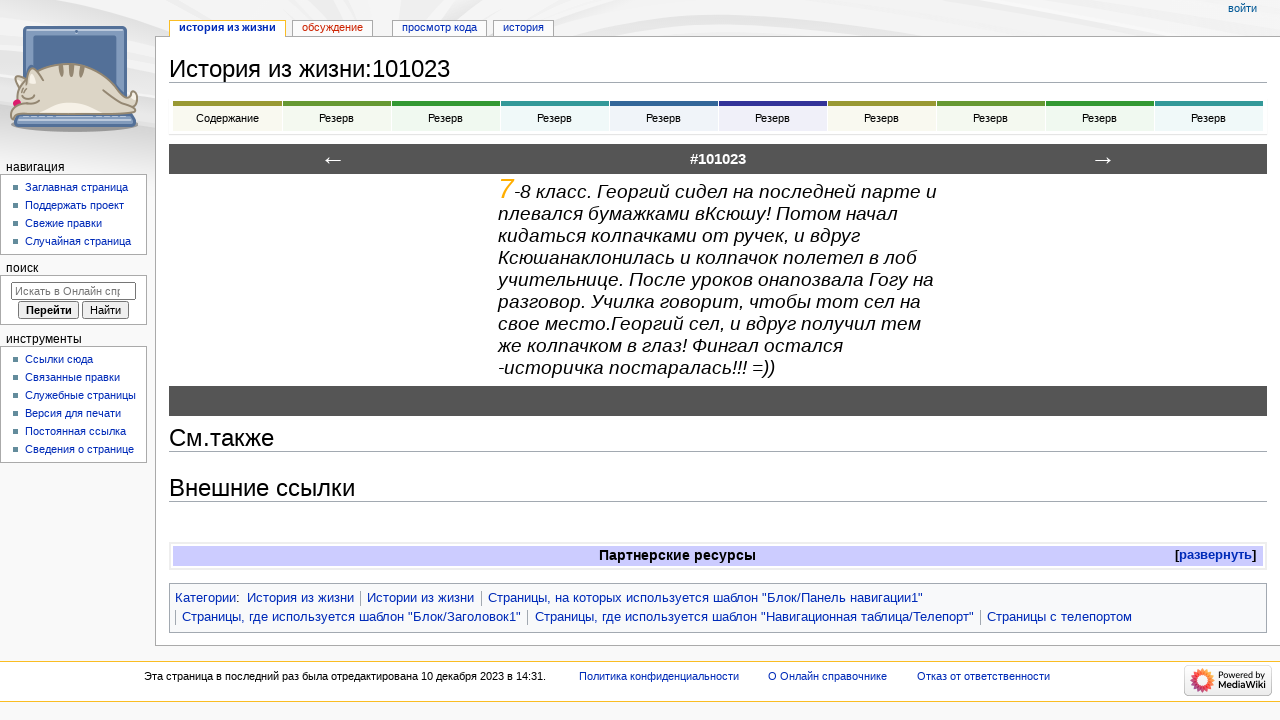

--- FILE ---
content_type: text/html; charset=UTF-8
request_url: https://wikihandbk.com/wiki/%D0%98%D1%81%D1%82%D0%BE%D1%80%D0%B8%D1%8F_%D0%B8%D0%B7_%D0%B6%D0%B8%D0%B7%D0%BD%D0%B8:101023
body_size: 10372
content:
<!DOCTYPE html>
<html class="client-nojs" lang="ru" dir="ltr">
<head>
<meta charset="UTF-8"/>
<title>История из жизни:101023 / Онлайн справочник - wikihandbk.com</title>
<script>document.documentElement.className="client-js";RLCONF={"wgBreakFrames":false,"wgSeparatorTransformTable":[",\t."," \t,"],"wgDigitTransformTable":["",""],"wgDefaultDateFormat":"dmy","wgMonthNames":["","январь","февраль","март","апрель","май","июнь","июль","август","сентябрь","октябрь","ноябрь","декабрь"],"wgRequestId":"7ab39146fcdb4f223dfa19b0","wgCSPNonce":false,"wgCanonicalNamespace":"История_из_жизни","wgCanonicalSpecialPageName":false,"wgNamespaceNumber":5114,"wgPageName":"История_из_жизни:101023","wgTitle":"101023","wgCurRevisionId":12375539,"wgRevisionId":12375539,"wgArticleId":3758176,"wgIsArticle":true,"wgIsRedirect":false,"wgAction":"view","wgUserName":null,"wgUserGroups":["*"],"wgCategories":["История из жизни","Истории из жизни","Страницы, на которых используется шаблон \"Блок/Панель навигации1\"",
"Страницы, где используется шаблон \"Блок/Заголовок1\"","Страницы, где используется шаблон \"Навигационная таблица/Телепорт\"","Страницы с телепортом"],"wgPageContentLanguage":"ru","wgPageContentModel":"wikitext","wgRelevantPageName":"История_из_жизни:101023","wgRelevantArticleId":3758176,"wgIsProbablyEditable":false,"wgRelevantPageIsProbablyEditable":false,"wgRestrictionEdit":[],"wgRestrictionMove":[]};RLSTATE={"site.styles":"ready","user.styles":"ready","user":"ready","user.options":"loading","skins.monobook.styles":"ready","jquery.makeCollapsible.styles":"ready"};RLPAGEMODULES=["site","mediawiki.page.ready","jquery.makeCollapsible","skins.monobook.scripts"];</script>
<script>(RLQ=window.RLQ||[]).push(function(){mw.loader.implement("user.options@12s5i",function($,jQuery,require,module){mw.user.tokens.set({"patrolToken":"+\\","watchToken":"+\\","csrfToken":"+\\"});});});</script>
<link rel="stylesheet" href="/ruwiki/load.php?lang=ru&amp;modules=jquery.makeCollapsible.styles%7Cskins.monobook.styles&amp;only=styles&amp;skin=monobook"/>
<script async="" src="/ruwiki/load.php?lang=ru&amp;modules=startup&amp;only=scripts&amp;raw=1&amp;skin=monobook"></script>
<meta name="ResourceLoaderDynamicStyles" content=""/>
<link rel="stylesheet" href="/ruwiki/load.php?lang=ru&amp;modules=site.styles&amp;only=styles&amp;skin=monobook"/>
<meta name="generator" content="MediaWiki 1.40.0"/>
<meta name="robots" content="max-image-preview:standard"/>
<meta name="format-detection" content="telephone=no"/>
<meta name="viewport" content="width=device-width, initial-scale=1.0, user-scalable=yes, minimum-scale=0.25, maximum-scale=5.0"/>
<link rel="icon" href="/ruwiki/images/cat.ico"/>
<link rel="search" type="application/opensearchdescription+xml" href="/ruwiki/opensearch_desc.php" title="Онлайн справочник (ru)"/>
<link rel="EditURI" type="application/rsd+xml" href="http://wikihandbk.com/ruwiki/api.php?action=rsd"/>
<link rel="alternate" type="application/atom+xml" title="Онлайн справочник — Atom-лента" href="/ruwiki/index.php?title=%D0%A1%D0%BB%D1%83%D0%B6%D0%B5%D0%B1%D0%BD%D0%B0%D1%8F:%D0%A1%D0%B2%D0%B5%D0%B6%D0%B8%D0%B5_%D0%BF%D1%80%D0%B0%D0%B2%D0%BA%D0%B8&amp;feed=atom"/>
</head>
<body class="mediawiki ltr sitedir-ltr mw-hide-empty-elt ns-5114 ns-subject page-История_из_жизни_101023 rootpage-История_из_жизни_101023 skin-monobook action-view skin--responsive"><div id="globalWrapper">
	<div id="column-content">
		<div id="content" class="mw-body" role="main">
			<a id="top"></a>
			<div id="siteNotice"></div>
			<div class="mw-indicators">
			</div>
			<h1 id="firstHeading" class="firstHeading mw-first-heading"><span class="mw-page-title-namespace">История из жизни</span><span class="mw-page-title-separator">:</span><span class="mw-page-title-main">101023</span></h1>
			<div id="bodyContent" class="monobook-body">
				<div id="siteSub">Материал из Онлайн справочника</div>
				<div id="contentSub" ><div id="mw-content-subtitle"></div></div>
				
				<div id="jump-to-nav"></div><a href="#column-one" class="mw-jump-link">Перейти к навигации</a><a href="#searchInput" class="mw-jump-link">Перейти к поиску</a>
				<!-- start content -->
				<div id="mw-content-text" class="mw-body-content mw-content-ltr" lang="ru" dir="ltr"><div class="mw-parser-output"><p>
<!-- Yandex.RTB -->
					<script>window.yaContextCb=window.yaContextCb||[]</script>
					<script src="https://yandex.ru/ads/system/context.js" async=""></script>
					<!-- start content -->



<script>
<!--LiveInternet counter-->
new Image().src = "//counter.yadro.ru/hit?r"+escape(document.referrer)+((typeof(screen)=="undefined")?"":";s"+screen.width+"*"+screen.height+"*"+(screen.colorDepth?screen.colorDepth:screen.pixelDepth))+";"+escape(document.URL)+";h"+escape(document.title.substring(0,80))+";"+Math.random();
<!--/LiveInternet-->
</script>


<!-- Yandex.RTB R-A-1599964-1 -->
			</p><div id="yandex_rtb_R-A-1599964-1"></div>
			<script>window.yaContextCb.push(()=>{
			Ya.Context.AdvManager.render({
				renderTo: 'yandex_rtb_R-A-1599964-1',
				blockId: 'R-A-1599964-1'
			})
			})</script>


<!-- Yandex.RTB -->
					<script>window.yaContextCb=window.yaContextCb||[]</script>
					<script src="https://yandex.ru/ads/system/context.js" async=""></script>
					<!-- start content -->



<script>
<!--LiveInternet counter-->
new Image().src = "//counter.yadro.ru/hit?r"+escape(document.referrer)+((typeof(screen)=="undefined")?"":";s"+screen.width+"*"+screen.height+"*"+(screen.colorDepth?screen.colorDepth:screen.pixelDepth))+";"+escape(document.URL)+";h"+escape(document.title.substring(0,80))+";"+Math.random();
<!--/LiveInternet-->
</script>


<!-- Yandex.RTB R-A-1599964-7 -->
<script>
window.yaContextCb.push(()=>{
	Ya.Context.AdvManager.render({
		"blockId": "R-A-1599964-7",
		"type": "rewarded",
		"platform": "touch"
	})
})
</script>


<!-- Yandex.RTB -->
					<script>window.yaContextCb=window.yaContextCb||[]</script>
					<script src="https://yandex.ru/ads/system/context.js" async=""></script>
					<!-- start content -->



<script>
<!--LiveInternet counter-->
new Image().src = "//counter.yadro.ru/hit?r"+escape(document.referrer)+((typeof(screen)=="undefined")?"":";s"+screen.width+"*"+screen.height+"*"+(screen.colorDepth?screen.colorDepth:screen.pixelDepth))+";"+escape(document.URL)+";h"+escape(document.title.substring(0,80))+";"+Math.random();
<!--/LiveInternet-->
</script>


<!-- Yandex.RTB R-A-1599964-8 -->
<script>
window.yaContextCb.push(()=>{
	Ya.Context.AdvManager.render({
		"blockId": "R-A-1599964-8",
		"type": "rewarded",
		"platform": "desktop"
	})
})
</script>

<p class="mw-empty-elt"></p>
<div style="margin:10px 0px 10px 0px;-moz-box-shadow:0 1px 1px rgba(0, 0, 0, 0.1);-webkit-box-shadow:0 1px 1px rgba(0, 0, 0, 0.1);background-color:#FFFFFF;">
<table cellspacing="1" style="width:100%; text-align:center; font-size:0.9em; padding:2px 3px 2px 3px;" class="hp-portalen">
<tbody><tr>
<td style="background-color:#F9F9F0;border-top:5px solid;border-color:#999933;padding:3px 0.25em; width:10%;"><a href="/ruwiki/index.php?title=%D0%98%D1%81%D1%82%D0%BE%D1%80%D0%B8%D1%8F_%D0%B8%D0%B7_%D0%B6%D0%B8%D0%B7%D0%BD%D0%B8:%D0%A1%D0%BE%D0%B4%D0%B5%D1%80%D0%B6%D0%B0%D0%BD%D0%B8%D0%B5&amp;action=edit&amp;redlink=1" class="new" title="История из жизни:Содержание (страница не существует)"><span style="color:#000000;">Содержание</span></a>
</td>
<td style="background-color:#F4F9F0;border-top:5px solid;border-color:#669933;padding:3px 0.25em; width:10%;"><a href="/ruwiki/index.php?title=%D0%98%D1%81%D1%82%D0%BE%D1%80%D0%B8%D1%8F_%D0%B8%D0%B7_%D0%B6%D0%B8%D0%B7%D0%BD%D0%B8:%D0%A0%D0%B5%D0%B7%D0%B5%D1%80%D0%B2&amp;action=edit&amp;redlink=1" class="new" title="История из жизни:Резерв (страница не существует)"><span style="color:#000000;">Резерв</span></a>
</td>
<td style="background-color:#F0F9F0;border-top:5px solid;border-color:#339933;padding:3px 0.25em; width:10%;"><a href="/ruwiki/index.php?title=%D0%98%D1%81%D1%82%D0%BE%D1%80%D0%B8%D1%8F_%D0%B8%D0%B7_%D0%B6%D0%B8%D0%B7%D0%BD%D0%B8:%D0%A0%D0%B5%D0%B7%D0%B5%D1%80%D0%B2&amp;action=edit&amp;redlink=1" class="new" title="История из жизни:Резерв (страница не существует)"><span style="color:#000000;">Резерв</span></a>
</td>
<td style="background-color:#F0F9F9;border-top:5px solid;border-color:#339999;padding:3px 0.25em; width:10%;"><a href="/ruwiki/index.php?title=%D0%98%D1%81%D1%82%D0%BE%D1%80%D0%B8%D1%8F_%D0%B8%D0%B7_%D0%B6%D0%B8%D0%B7%D0%BD%D0%B8:%D0%A0%D0%B5%D0%B7%D0%B5%D1%80%D0%B2&amp;action=edit&amp;redlink=1" class="new" title="История из жизни:Резерв (страница не существует)"><span style="color:#000000;">Резерв</span></a>
</td>
<td style="background-color:#F0F4F9;border-top:5px solid;border-color:#336699;padding:3px 0.25em; width:10%;"><a href="/ruwiki/index.php?title=%D0%98%D1%81%D1%82%D0%BE%D1%80%D0%B8%D1%8F_%D0%B8%D0%B7_%D0%B6%D0%B8%D0%B7%D0%BD%D0%B8:%D0%A0%D0%B5%D0%B7%D0%B5%D1%80%D0%B2&amp;action=edit&amp;redlink=1" class="new" title="История из жизни:Резерв (страница не существует)"><span style="color:#000000;">Резерв</span></a>
</td>
<td style="background-color:#F0F0F9;border-top:5px solid;border-color:#333399;padding:3px 0.25em; width:10%;"><a href="/ruwiki/index.php?title=%D0%98%D1%81%D1%82%D0%BE%D1%80%D0%B8%D1%8F_%D0%B8%D0%B7_%D0%B6%D0%B8%D0%B7%D0%BD%D0%B8:%D0%A0%D0%B5%D0%B7%D0%B5%D1%80%D0%B2&amp;action=edit&amp;redlink=1" class="new" title="История из жизни:Резерв (страница не существует)"><span style="color:#000000;">Резерв</span></a>
</td>
<td style="background-color:#F9F9F0;border-top:5px solid;border-color:#999933;padding:3px 0.25em; width:10%;"><a href="/ruwiki/index.php?title=%D0%98%D1%81%D1%82%D0%BE%D1%80%D0%B8%D1%8F_%D0%B8%D0%B7_%D0%B6%D0%B8%D0%B7%D0%BD%D0%B8:%D0%A0%D0%B5%D0%B7%D0%B5%D1%80%D0%B2&amp;action=edit&amp;redlink=1" class="new" title="История из жизни:Резерв (страница не существует)"><span style="color:#000000;">Резерв</span></a>
</td>
<td style="background-color:#F4F9F0;border-top:5px solid;border-color:#669933;padding:3px 0.25em; width:10%;"><a href="/ruwiki/index.php?title=%D0%98%D1%81%D1%82%D0%BE%D1%80%D0%B8%D1%8F_%D0%B8%D0%B7_%D0%B6%D0%B8%D0%B7%D0%BD%D0%B8:%D0%A0%D0%B5%D0%B7%D0%B5%D1%80%D0%B2&amp;action=edit&amp;redlink=1" class="new" title="История из жизни:Резерв (страница не существует)"><span style="color:#000000;">Резерв</span></a>
</td>
<td style="background-color:#F0F9F0;border-top:5px solid;border-color:#339933;padding:3px 0.25em; width:10%;"><a href="/ruwiki/index.php?title=%D0%98%D1%81%D1%82%D0%BE%D1%80%D0%B8%D1%8F_%D0%B8%D0%B7_%D0%B6%D0%B8%D0%B7%D0%BD%D0%B8:%D0%A0%D0%B5%D0%B7%D0%B5%D1%80%D0%B2&amp;action=edit&amp;redlink=1" class="new" title="История из жизни:Резерв (страница не существует)"><span style="color:#000000;">Резерв</span></a>
</td>
<td style="background-color:#F0F9F9;border-top:5px solid;border-color:#339999;padding:3px 0.25em; width:10%;"><a href="/ruwiki/index.php?title=%D0%98%D1%81%D1%82%D0%BE%D1%80%D0%B8%D1%8F_%D0%B8%D0%B7_%D0%B6%D0%B8%D0%B7%D0%BD%D0%B8:%D0%A0%D0%B5%D0%B7%D0%B5%D1%80%D0%B2&amp;action=edit&amp;redlink=1" class="new" title="История из жизни:Резерв (страница не существует)"><span style="color:#000000;">Резерв</span></a>
</td></tr></tbody></table>
</div>
<div class="nav-pan1-header main"><a href="/wiki/%D0%98%D1%81%D1%82%D0%BE%D1%80%D0%B8%D1%8F_%D0%B8%D0%B7_%D0%B6%D0%B8%D0%B7%D0%BD%D0%B8:101022" title="История из жизни:101022"><span title="История из жизни:101022">←</span></a><span class="nav-pan1-nav-center">#101023</span><a href="/wiki/%D0%98%D1%81%D1%82%D0%BE%D1%80%D0%B8%D1%8F_%D0%B8%D0%B7_%D0%B6%D0%B8%D0%B7%D0%BD%D0%B8:101024" title="История из жизни:101024"><span title="История из жизни:101024">→</span></a></div>
<div class="block-center-centred-text">
<p><font style="font-family:Open Sans,Tahoma,Verdana,sans-serif; font-style: italic; font-size:222%;"><font color="#FFAE00">7</font></font><font style="font-family:Open Sans,Tahoma,Verdana,sans-serif; font-style: italic; font-size:152%; white-space:pre-line;">-8 класс. Георгий сидел на последней парте и плевался бумажками вКсюшу! Потом начал кидаться колпачками от ручек, и вдруг Ксюшанаклонилась и колпачок полетел в лоб учительнице. После уроков онапозвала Гогу на разговор. Училка говорит, чтобы тот сел на свое место.Георгий сел, и вдруг получил тем же колпачком в глаз! Фингал остался -историчка постаралась!!! =))</font>
</p>
</div>
<div style="width: 100%; background-color: #555; text-align: center; height: 30px; line-height: 30px; font-size: 120%; color: #ffffff; font-weight: bold;">
</div>
<div style="display:none">
<p>[[Текст истории из жизни::7-8 класс. Георгий сидел на последней парте и плевался бумажками вКсюшу! Потом начал кидаться колпачками от ручек, и вдруг Ксюшанаклонилась и колпачок полетел в лоб учительнице. После уроков онапозвала Гогу на разговор. Училка говорит, чтобы тот сел на свое место.Георгий сел, и вдруг получил тем же колпачком в глаз! Фингал остался -историчка постаралась!!! =))]]
</p>
</div>
<h1><span id=".D0.A1.D0.BC..D1.82.D0.B0.D0.BA.D0.B6.D0.B5"></span><span class="mw-headline" id="См.также">См.также</span></h1>
<h1><span id=".D0.92.D0.BD.D0.B5.D1.88.D0.BD.D0.B8.D0.B5_.D1.81.D1.81.D1.8B.D0.BB.D0.BA.D0.B8"></span><span class="mw-headline" id="Внешние_ссылки">Внешние ссылки</span></h1>
<p><br />
</p>
<table class="navbox collapsible mw-collapsible mw-collapsed nowraplinks" style="margin:auto;width:100%; border: 2px solid #eee; margin: 0.5em 0; clear: both;">
<tbody><tr><th colspan="2" style="text-align:center;width:100%;background:#ccccff; padding:0 0.5em 0;"><div style="float:left; width:6em; text-align:left;"></div><span style="font-size:110%;">Партнерские ресурсы</span></th>
</tr><tr><th style="white-space:nowrap;background:#ddddff; padding:0 0.2em 0; font-size: 90%;">Криптовалюты</th>
<td style="width:100%;background:transparent; padding:0.2em; font-size: 85%;">
<ul><li><a rel="nofollow" class="external text" href="https://www.bestchange.ru/?p=1271211">Обмен криптовалют - www.bestchange.ru</a></li>
<li><a rel="nofollow" class="external text" href="https://www.coinex.com/register?refer_code=vd8ax">Криптовалютная биржа CoinEx</a></li>
<li><a rel="nofollow" class="external text" href="https://www.binance.com/ru/register?ref=37012120">Криптовалютная биржа Binance</a></li>
<li><a rel="nofollow" class="external text" href="https://hiveos.farm?ref=127764">HIVE OS - операционная система для майнинга</a></li>
<li><a rel="nofollow" class="external text" href="https://e4pool.com/">e4pool - Мультивалютный пул для майнинга.</a></li></ul></td></tr><tr><th style="white-space:nowrap;background:#ddddff; padding:0 0.2em 0; font-size: 90%;">Магазины</th>
<td style="width:100%;background:#eee; font-size: 85%; padding:0.2em;">
<ul><li><a rel="nofollow" class="external text" href="https://alitems.com/g/1e8d114494647eb3631e16525dc3e8822de1876e/">AliExpress — глобальная виртуальная (в Интернете) торговая площадка, предоставляющая возможность покупать товары производителей из КНР</a>;</li>
<li><a rel="nofollow" class="external text" href="https://www.computeruniverse.net/ru/">computeruniverse.net</a> - Интернет-магазин компьютеров(Промо код <b>5 Евро</b> на первую покупку:<b>FWWC3ZKQ</b>);</li></ul></td></tr><tr><th style="white-space:nowrap;background:#ddddff; padding:0 0.2em 0; font-size: 90%;">Хостинг</th>
<td style="width:100%;background:transparent; padding:0.2em; font-size: 85%;">
<ul><li><a rel="nofollow" class="external text" href="https://m.do.co/c/cae2dccf6519">DigitalOcean - американский провайдер облачных инфраструктур, с главным офисом в Нью-Йорке и с центрами обработки данных по всему миру</a>;</li></ul></td></tr><tr><th style="white-space:nowrap;background:#ddddff; padding:0 0.2em 0; font-size: 90%;">Разное</th>
<td style="width:100%;background:#eee; font-size: 85%; padding:0.2em;">
<ul><li><a rel="nofollow" class="external text" href="https://edugrampromo.com?rid=5f097c4fa7fea1fe">Викиум - Онлайн-тренажер для мозга</a></li>
<li><a rel="nofollow" class="external text" href="https://edugrampromo.com?rid=87eaf10f525e378f&amp;ulp=https%3A%2F%2Flikecentre.ru%2Fconcentrat%2F%3Froistat_param1%3Dconcentrat">Like Центр - Центр поддержки и развития предпринимательства.</a></li>
<li><a rel="nofollow" class="external text" href="https://edugrampromo.com?rid=f59feeb733e58541">Gamersbay - лучший магазин по бустингу для World of Warcraft.</a></li>
<li><a rel="nofollow" class="external text" href="https://edugrampromo.com?rid=289b67b868ea9dcb&amp;ulp=https%3A%2F%2Fpremium-offers.xyz%2Fw58cxs%3Ftariff_id%3D100">Ноотропы OmniMind N°1 - Усиливает мозговую активность. Повышает мотивацию. Улучшает память.</a></li>
<li><a rel="nofollow" class="external text" href="https://edugrampromo.com?rid=6f052898eac77bd8">Санкт-Петербургская школа телевидения - это федеральная сеть образовательных центров, которая имеет филиалы в 37 городах России.</a></li>
<li><a rel="nofollow" class="external text" href="https://edugrampromo.com?rid=087420565dcdd597">Lingualeo.com — интерактивный онлайн-сервис для изучения и практики английского языка в увлекательной игровой форме.</a></li>
<li><a rel="nofollow" class="external text" href="https://edugrampromo.com?rid=57520bea7f66ee3b">Junyschool (Джунискул) – международная школа программирования и дизайна для детей и подростков от 5 до 17 лет, где ученики осваивают компьютерную грамотность, развивают алгоритмическое и креативное мышление, изучают основы программирования и компьютерной графики, создают собственные проекты: игры, сайты, программы, приложения, анимации, 3D-модели, монтируют видео.</a></li>
<li><a rel="nofollow" class="external text" href="https://edugrampromo.com?rid=5f945625e2ace4b1">Умназия - Интерактивные онлайн-курсы и тренажеры для развития мышления детей 6-13 лет</a></li>
<li><a rel="nofollow" class="external text" href="https://edugrampromo.com?rid=670a0ea1ce614b2a&amp;ulp=https%3A%2F%2Flive.skillbox.ru%2Funiversity">SkillBox - это один из лидеров российского рынка онлайн-образования. Среди партнеров Skillbox ведущий разработчик сервисного дизайна AIC, медиа-компания Yoola, первое и самое крупное русскоязычное аналитическое агентство Tagline, онлайн-школа дизайна и иллюстрации Bang! Bang! Education, оператор PR-рынка PACO, студия рисования Draw&amp;Go, агентство performance-маркетинга Ingate, scrum-студия Sibirix, имидж-лаборатория Персона.</a></li>
<li><a rel="nofollow" class="external text" href="https://edugrampromo.com?rid=44dc54d5145899d1">«Нетология» — это университет по подготовке и дополнительному обучению специалистов в области интернет-маркетинга, управления проектами и продуктами, дизайна, Data Science и разработки. В рамках Нетологии студенты получают ценные теоретические знания от лучших экспертов Рунета, выполняют практические задания на отработку полученных навыков, общаются с экспертами и единомышленниками. Познакомиться со всеми продуктами подробнее можно на сайте https://netology.ru, линейка курсов и профессий постоянно обновляется.</a></li>
<li><a rel="nofollow" class="external text" href="https://edugrampromo.com/?rid=1ed7207891f11c0d">StudyBay Brazil – это онлайн биржа для португалоговорящих студентов и авторов! Студент получает уникальную работу любого уровня сложности и больше свободного времени, в то время как у автора появляется дополнительный заработок и бесценный опыт.</a></li>
<li><a rel="nofollow" class="external text" href="https://edugrampromo.com/unreg-order?rid=bc6edf2d6d6d23dc">Автор24 — самая большая в России площадка по написанию учебных работ: контрольные и курсовые работы, дипломы, рефераты, решение задач, отчеты по практике, а так же любой другой вид работы. Сервис сотрудничает с более 70 000 авторов. Более 1 000 000 работ уже выполнено.</a></li>
<li><a rel="nofollow" class="external text" href="https://edugrampromo.com/order?rid=a198c2dad2c1ce3f">StudyBay – это онлайн биржа для англоязычных студентов и авторов! Студент получает уникальную работу любого уровня сложности и больше свободного времени, в то время как у автора появляется дополнительный заработок и бесценный опыт.</a></li></ul></td></tr></tbody></table>
<p>
<!-- Yandex.RTB -->
					<script>window.yaContextCb=window.yaContextCb||[]</script>
					<script src="https://yandex.ru/ads/system/context.js" async=""></script>
					<!-- start content -->



<script>
<!--LiveInternet counter-->
new Image().src = "//counter.yadro.ru/hit?r"+escape(document.referrer)+((typeof(screen)=="undefined")?"":";s"+screen.width+"*"+screen.height+"*"+(screen.colorDepth?screen.colorDepth:screen.pixelDepth))+";"+escape(document.URL)+";h"+escape(document.title.substring(0,80))+";"+Math.random();
<!--/LiveInternet-->
</script>


<!-- Yandex Native Ads C-A-1599964-6 -->
</p><div id="id-C-A-1599964-6"></div>
<script>window.yaContextCb.push(()=>{
  Ya.Context.AdvManager.renderWidget({
    renderTo: 'id-C-A-1599964-6',
    blockId: 'C-A-1599964-6'
  })
})</script>

<p class="mw-empty-elt"></p>
<!-- 
NewPP limit report
Cached time: 20250924012928
Cache expiry: 1209600
Reduced expiry: false
Complications: [no‐toc‐conversion]
CPU time usage: 0.100 seconds
Real time usage: 0.108 seconds
Preprocessor visited node count: 645/1000000
Post‐expand include size: 39936/8290304 bytes
Template argument size: 30766/8290304 bytes
Highest expansion depth: 7/100
Expensive parser function count: 0/100
Unstrip recursion depth: 0/20
Unstrip post‐expand size: 3068/5000000 bytes
-->
<!--
Transclusion expansion time report (%,ms,calls,template)
100.00%   73.637      1 -total
 53.59%   39.463      1 Шаблон:Ads
 49.04%   36.108      1 Шаблон:Навигационная_таблица
 20.87%   15.370      1 Шаблон:Панель_управления/История_из_жизни
 16.35%   12.038      1 Шаблон:Ads4
 15.23%   11.213      1 Шаблон:История_из_жизни
  7.48%    5.505      4 Шаблон:Ads0
  5.94%    4.373      1 Шаблон:Навигационная_таблица/Телепорт
  4.04%    2.976      1 Шаблон:Блок/Центр
  3.71%    2.735      1 Шаблон:Блок/Заголовок1
-->

<!-- Saved in parser cache with key wikihandbkcom:pcache:idhash:3758176-0!canonical and timestamp 20250924012928 and revision id 12375539. Rendering was triggered because: page-view
 -->
</div>
<div class="printfooter" data-nosnippet="">Источник — <a dir="ltr" href="http://wikihandbk.com/ruwiki/index.php?title=История_из_жизни:101023&amp;oldid=12375539">http://wikihandbk.com/ruwiki/index.php?title=История_из_жизни:101023&amp;oldid=12375539</a></div></div>
				<div id="catlinks" class="catlinks" data-mw="interface"><div id="mw-normal-catlinks" class="mw-normal-catlinks"><a href="/wiki/%D0%A1%D0%BB%D1%83%D0%B6%D0%B5%D0%B1%D0%BD%D0%B0%D1%8F:%D0%9A%D0%B0%D1%82%D0%B5%D0%B3%D0%BE%D1%80%D0%B8%D0%B8" title="Служебная:Категории">Категории</a>: <ul><li><a href="/wiki/%D0%9A%D0%B0%D1%82%D0%B5%D0%B3%D0%BE%D1%80%D0%B8%D1%8F:%D0%98%D1%81%D1%82%D0%BE%D1%80%D0%B8%D1%8F_%D0%B8%D0%B7_%D0%B6%D0%B8%D0%B7%D0%BD%D0%B8" title="Категория:История из жизни">История из жизни</a></li><li><a href="/wiki/%D0%9A%D0%B0%D1%82%D0%B5%D0%B3%D0%BE%D1%80%D0%B8%D1%8F:%D0%98%D1%81%D1%82%D0%BE%D1%80%D0%B8%D0%B8_%D0%B8%D0%B7_%D0%B6%D0%B8%D0%B7%D0%BD%D0%B8" title="Категория:Истории из жизни">Истории из жизни</a></li><li><a href="/wiki/%D0%9A%D0%B0%D1%82%D0%B5%D0%B3%D0%BE%D1%80%D0%B8%D1%8F:%D0%A1%D1%82%D1%80%D0%B0%D0%BD%D0%B8%D1%86%D1%8B,_%D0%BD%D0%B0_%D0%BA%D0%BE%D1%82%D0%BE%D1%80%D1%8B%D1%85_%D0%B8%D1%81%D0%BF%D0%BE%D0%BB%D1%8C%D0%B7%D1%83%D0%B5%D1%82%D1%81%D1%8F_%D1%88%D0%B0%D0%B1%D0%BB%D0%BE%D0%BD_%22%D0%91%D0%BB%D0%BE%D0%BA/%D0%9F%D0%B0%D0%BD%D0%B5%D0%BB%D1%8C_%D0%BD%D0%B0%D0%B2%D0%B8%D0%B3%D0%B0%D1%86%D0%B8%D0%B81%22" title="Категория:Страницы, на которых используется шаблон &quot;Блок/Панель навигации1&quot;">Страницы, на которых используется шаблон &quot;Блок/Панель навигации1&quot;</a></li><li><a href="/wiki/%D0%9A%D0%B0%D1%82%D0%B5%D0%B3%D0%BE%D1%80%D0%B8%D1%8F:%D0%A1%D1%82%D1%80%D0%B0%D0%BD%D0%B8%D1%86%D1%8B,_%D0%B3%D0%B4%D0%B5_%D0%B8%D1%81%D0%BF%D0%BE%D0%BB%D1%8C%D0%B7%D1%83%D0%B5%D1%82%D1%81%D1%8F_%D1%88%D0%B0%D0%B1%D0%BB%D0%BE%D0%BD_%22%D0%91%D0%BB%D0%BE%D0%BA/%D0%97%D0%B0%D0%B3%D0%BE%D0%BB%D0%BE%D0%B2%D0%BE%D0%BA1%22" title="Категория:Страницы, где используется шаблон &quot;Блок/Заголовок1&quot;">Страницы, где используется шаблон &quot;Блок/Заголовок1&quot;</a></li><li><a href="/wiki/%D0%9A%D0%B0%D1%82%D0%B5%D0%B3%D0%BE%D1%80%D0%B8%D1%8F:%D0%A1%D1%82%D1%80%D0%B0%D0%BD%D0%B8%D1%86%D1%8B,_%D0%B3%D0%B4%D0%B5_%D0%B8%D1%81%D0%BF%D0%BE%D0%BB%D1%8C%D0%B7%D1%83%D0%B5%D1%82%D1%81%D1%8F_%D1%88%D0%B0%D0%B1%D0%BB%D0%BE%D0%BD_%22%D0%9D%D0%B0%D0%B2%D0%B8%D0%B3%D0%B0%D1%86%D0%B8%D0%BE%D0%BD%D0%BD%D0%B0%D1%8F_%D1%82%D0%B0%D0%B1%D0%BB%D0%B8%D1%86%D0%B0/%D0%A2%D0%B5%D0%BB%D0%B5%D0%BF%D0%BE%D1%80%D1%82%22" title="Категория:Страницы, где используется шаблон &quot;Навигационная таблица/Телепорт&quot;">Страницы, где используется шаблон &quot;Навигационная таблица/Телепорт&quot;</a></li><li><a href="/wiki/%D0%9A%D0%B0%D1%82%D0%B5%D0%B3%D0%BE%D1%80%D0%B8%D1%8F:%D0%A1%D1%82%D1%80%D0%B0%D0%BD%D0%B8%D1%86%D1%8B_%D1%81_%D1%82%D0%B5%D0%BB%D0%B5%D0%BF%D0%BE%D1%80%D1%82%D0%BE%D0%BC" title="Категория:Страницы с телепортом">Страницы с телепортом</a></li></ul></div></div>
				<!-- end content -->
				<div class="visualClear"></div>
			</div>
		</div>
		<div class="visualClear"></div>
	</div>
	<div id="column-one" >
		<h2>Навигация</h2>
		<div role="navigation" class="portlet" id="p-cactions" aria-labelledby="p-cactions-label">
			<h3 id="p-cactions-label" >Действия на странице</h3>
			<div class="pBody">
				<ul >
				<li id="ca-nstab-история_из_жизни" class="selected mw-list-item"><a href="/wiki/%D0%98%D1%81%D1%82%D0%BE%D1%80%D0%B8%D1%8F_%D0%B8%D0%B7_%D0%B6%D0%B8%D0%B7%D0%BD%D0%B8:101023">История из жизни</a></li><li id="ca-talk" class="new mw-list-item"><a href="/ruwiki/index.php?title=%D0%9E%D0%B1%D1%81%D1%83%D0%B6%D0%B4%D0%B5%D0%BD%D0%B8%D0%B5_%D0%B8%D1%81%D1%82%D0%BE%D1%80%D0%B8%D1%8F_%D0%B8%D0%B7_%D0%B6%D0%B8%D0%B7%D0%BD%D0%B8:101023&amp;action=edit&amp;redlink=1" rel="discussion" title="Обсуждение основной страницы (страница не существует) [t]" accesskey="t">Обсуждение</a></li><li id="ca-view" class="selected mw-list-item"><a href="/wiki/%D0%98%D1%81%D1%82%D0%BE%D1%80%D0%B8%D1%8F_%D0%B8%D0%B7_%D0%B6%D0%B8%D0%B7%D0%BD%D0%B8:101023">Читать</a></li><li id="ca-viewsource" class="mw-list-item"><a href="/ruwiki/index.php?title=%D0%98%D1%81%D1%82%D0%BE%D1%80%D0%B8%D1%8F_%D0%B8%D0%B7_%D0%B6%D0%B8%D0%B7%D0%BD%D0%B8:101023&amp;action=edit" title="Эта страница защищена от изменений.&#10;Вы можете посмотреть её исходный текст. [e]" accesskey="e">Просмотр кода</a></li><li id="ca-history" class="mw-list-item"><a href="/ruwiki/index.php?title=%D0%98%D1%81%D1%82%D0%BE%D1%80%D0%B8%D1%8F_%D0%B8%D0%B7_%D0%B6%D0%B8%D0%B7%D0%BD%D0%B8:101023&amp;action=history" title="Журнал изменений страницы [h]" accesskey="h">История</a></li>
				
				</ul>
			</div>
		</div>
		
<div role="navigation" class="portlet mw-portlet mw-portlet-cactions-mobile"
	id="p-cactions-mobile" aria-labelledby="p-cactions-mobile-label">
	<h3 id="p-cactions-mobile-label" >Действия на странице</h3>
	<div class="pBody">
		<ul ><li id="история_из_жизни-mobile" class="selected mw-list-item"><a href="/wiki/%D0%98%D1%81%D1%82%D0%BE%D1%80%D0%B8%D1%8F_%D0%B8%D0%B7_%D0%B6%D0%B8%D0%B7%D0%BD%D0%B8:101023" title="История из жизни">История из жизни</a></li><li id="история_из_жизни_talk-mobile" class="new mw-list-item"><a href="/ruwiki/index.php?title=%D0%9E%D0%B1%D1%81%D1%83%D0%B6%D0%B4%D0%B5%D0%BD%D0%B8%D0%B5_%D0%B8%D1%81%D1%82%D0%BE%D1%80%D0%B8%D1%8F_%D0%B8%D0%B7_%D0%B6%D0%B8%D0%B7%D0%BD%D0%B8:101023&amp;action=edit&amp;redlink=1" title=" (страница не существует)">Обсуждение</a></li><li id="ca-more" class="mw-list-item"><a href="#p-cactions">Ещё</a></li><li id="ca-tools" class="mw-list-item"><a href="#p-tb" title="Инструменты">Инструменты</a></li></ul>
		
	</div>
</div>

		<div role="navigation" class="portlet" id="p-personal" aria-labelledby="p-personal-label">
			<h3 id="p-personal-label" >Персональные инструменты</h3>
			<div class="pBody">
				<ul >
				<li id="pt-login" class="mw-list-item"><a href="/ruwiki/index.php?title=%D0%A1%D0%BB%D1%83%D0%B6%D0%B5%D0%B1%D0%BD%D0%B0%D1%8F:%D0%92%D1%85%D0%BE%D0%B4&amp;returnto=%D0%98%D1%81%D1%82%D0%BE%D1%80%D0%B8%D1%8F+%D0%B8%D0%B7+%D0%B6%D0%B8%D0%B7%D0%BD%D0%B8%3A101023" title="Здесь можно зарегистрироваться в системе, но это необязательно. [o]" accesskey="o">Войти</a></li>
				</ul>
			</div>
		</div>
		<div class="portlet" id="p-logo" role="banner">
			<a href="/wiki/%D0%97%D0%B0%D0%B3%D0%BB%D0%B0%D0%B2%D0%BD%D0%B0%D1%8F_%D1%81%D1%82%D1%80%D0%B0%D0%BD%D0%B8%D1%86%D0%B0" class="mw-wiki-logo"></a>
		</div>
		<div id="sidebar">
		
<div role="navigation" class="portlet mw-portlet mw-portlet-navigation"
	id="p-navigation" aria-labelledby="p-navigation-label">
	<h3 id="p-navigation-label" >Навигация</h3>
	<div class="pBody">
		<ul ><li id="n-mainpage-description" class="mw-list-item"><a href="/wiki/%D0%97%D0%B0%D0%B3%D0%BB%D0%B0%D0%B2%D0%BD%D0%B0%D1%8F_%D1%81%D1%82%D1%80%D0%B0%D0%BD%D0%B8%D1%86%D0%B0" title="Перейти на заглавную страницу [z]" accesskey="z">Заглавная страница</a></li><li id="n-Поддержать-проект" class="mw-list-item"><a href="/wiki/%D0%9F%D0%BE%D0%B4%D0%B4%D0%B5%D1%80%D0%B6%D0%B0%D1%82%D1%8C_%D0%BF%D1%80%D0%BE%D0%B5%D0%BA%D1%82">Поддержать проект</a></li><li id="n-recentchanges" class="mw-list-item"><a href="/wiki/%D0%A1%D0%BB%D1%83%D0%B6%D0%B5%D0%B1%D0%BD%D0%B0%D1%8F:%D0%A1%D0%B2%D0%B5%D0%B6%D0%B8%D0%B5_%D0%BF%D1%80%D0%B0%D0%B2%D0%BA%D0%B8" title="Список последних изменений [r]" accesskey="r">Свежие правки</a></li><li id="n-randompage" class="mw-list-item"><a href="/wiki/%D0%A1%D0%BB%D1%83%D0%B6%D0%B5%D0%B1%D0%BD%D0%B0%D1%8F:%D0%A1%D0%BB%D1%83%D1%87%D0%B0%D0%B9%D0%BD%D0%B0%D1%8F_%D1%81%D1%82%D1%80%D0%B0%D0%BD%D0%B8%D1%86%D0%B0" title="Посмотреть случайно выбранную страницу [x]" accesskey="x">Случайная страница</a></li></ul>
		
	</div>
</div>

		<div role="search" class="portlet" id="p-search">
			<h3 id="p-search-label" ><label for="searchInput">Поиск</label></h3>
			<div class="pBody" id="searchBody">
				<form action="/ruwiki/index.php" id="searchform"><input type="hidden" value="Служебная:Поиск" name="title"><input type="search" name="search" placeholder="Искать в Онлайн справочнике" aria-label="Искать в Онлайн справочнике" autocapitalize="sentences" title="Искать в Онлайн справочнике [f]" accesskey="f" id="searchInput"/><input type="submit" name="go" value="Перейти" title="Перейти к странице, имеющей в точности такое название" class="searchButton" id="searchButton"/> <input type="submit" name="fulltext" value="Найти" title="Найти страницы, содержащие указанный текст" class="searchButton mw-fallbackSearchButton" id="mw-searchButton"/></form>
			</div>
		</div>
		
<div role="navigation" class="portlet mw-portlet mw-portlet-tb"
	id="p-tb" aria-labelledby="p-tb-label">
	<h3 id="p-tb-label" >Инструменты</h3>
	<div class="pBody">
		<ul ><li id="t-whatlinkshere" class="mw-list-item"><a href="/wiki/%D0%A1%D0%BB%D1%83%D0%B6%D0%B5%D0%B1%D0%BD%D0%B0%D1%8F:%D0%A1%D1%81%D1%8B%D0%BB%D0%BA%D0%B8_%D1%81%D1%8E%D0%B4%D0%B0/%D0%98%D1%81%D1%82%D0%BE%D1%80%D0%B8%D1%8F_%D0%B8%D0%B7_%D0%B6%D0%B8%D0%B7%D0%BD%D0%B8:101023" title="Список всех страниц, ссылающихся на данную [j]" accesskey="j">Ссылки сюда</a></li><li id="t-recentchangeslinked" class="mw-list-item"><a href="/wiki/%D0%A1%D0%BB%D1%83%D0%B6%D0%B5%D0%B1%D0%BD%D0%B0%D1%8F:%D0%A1%D0%B2%D1%8F%D0%B7%D0%B0%D0%BD%D0%BD%D1%8B%D0%B5_%D0%BF%D1%80%D0%B0%D0%B2%D0%BA%D0%B8/%D0%98%D1%81%D1%82%D0%BE%D1%80%D0%B8%D1%8F_%D0%B8%D0%B7_%D0%B6%D0%B8%D0%B7%D0%BD%D0%B8:101023" rel="nofollow" title="Последние изменения в страницах, на которые ссылается эта страница [k]" accesskey="k">Связанные правки</a></li><li id="t-specialpages" class="mw-list-item"><a href="/wiki/%D0%A1%D0%BB%D1%83%D0%B6%D0%B5%D0%B1%D0%BD%D0%B0%D1%8F:%D0%A1%D0%BF%D0%B5%D1%86%D1%81%D1%82%D1%80%D0%B0%D0%BD%D0%B8%D1%86%D1%8B" title="Список служебных страниц [q]" accesskey="q">Служебные страницы</a></li><li id="t-print" class="mw-list-item"><a href="javascript:print();" rel="alternate" title="Версия этой страницы для печати [p]" accesskey="p">Версия для печати</a></li><li id="t-permalink" class="mw-list-item"><a href="/ruwiki/index.php?title=%D0%98%D1%81%D1%82%D0%BE%D1%80%D0%B8%D1%8F_%D0%B8%D0%B7_%D0%B6%D0%B8%D0%B7%D0%BD%D0%B8:101023&amp;oldid=12375539" title="Постоянная ссылка на эту версию страницы">Постоянная ссылка</a></li><li id="t-info" class="mw-list-item"><a href="/ruwiki/index.php?title=%D0%98%D1%81%D1%82%D0%BE%D1%80%D0%B8%D1%8F_%D0%B8%D0%B7_%D0%B6%D0%B8%D0%B7%D0%BD%D0%B8:101023&amp;action=info" title="Подробнее об этой странице">Сведения о странице</a></li></ul>
		
	</div>
</div>

		
		</div>
		<a href="#sidebar" title="Перейти к навигации"
			class="menu-toggle" id="sidebar-toggle"></a>
		<a href="#p-personal" title="пользовательские инструменты"
			class="menu-toggle" id="p-personal-toggle"></a>
		<a href="#globalWrapper" title="возврат наверх"
			class="menu-toggle" id="globalWrapper-toggle"></a>
	</div>
	<!-- end of the left (by default at least) column -->
	<div class="visualClear"></div>
	<div id="footer" class="mw-footer" role="contentinfo"
		>
		<div id="f-poweredbyico" class="footer-icons">
			<a href="https://www.mediawiki.org/"><img src="/ruwiki/resources/assets/poweredby_mediawiki_88x31.png" alt="Powered by MediaWiki" srcset="/ruwiki/resources/assets/poweredby_mediawiki_132x47.png 1.5x, /ruwiki/resources/assets/poweredby_mediawiki_176x62.png 2x" width="88" height="31" loading="lazy"/></a>
		</div>
		<ul id="f-list">
			<li id="lastmod"> Эта страница в последний раз была отредактирована 10 декабря 2023 в 14:31.</li>
			<li id="privacy"><a href="/wiki/%D0%9E%D0%BD%D0%BB%D0%B0%D0%B9%D0%BD_%D1%81%D0%BF%D1%80%D0%B0%D0%B2%D0%BE%D1%87%D0%BD%D0%B8%D0%BA:%D0%9F%D0%BE%D0%BB%D0%B8%D1%82%D0%B8%D0%BA%D0%B0_%D0%BA%D0%BE%D0%BD%D1%84%D0%B8%D0%B4%D0%B5%D0%BD%D1%86%D0%B8%D0%B0%D0%BB%D1%8C%D0%BD%D0%BE%D1%81%D1%82%D0%B8">Политика конфиденциальности</a></li><li id="about"><a href="/wiki/%D0%9E%D0%BD%D0%BB%D0%B0%D0%B9%D0%BD_%D1%81%D0%BF%D1%80%D0%B0%D0%B2%D0%BE%D1%87%D0%BD%D0%B8%D0%BA:%D0%9E%D0%BF%D0%B8%D1%81%D0%B0%D0%BD%D0%B8%D0%B5">О Онлайн справочнике</a></li><li id="disclaimers"><a href="/wiki/%D0%9E%D0%BD%D0%BB%D0%B0%D0%B9%D0%BD_%D1%81%D0%BF%D1%80%D0%B0%D0%B2%D0%BE%D1%87%D0%BD%D0%B8%D0%BA:%D0%9E%D1%82%D0%BA%D0%B0%D0%B7_%D0%BE%D1%82_%D0%BE%D1%82%D0%B2%D0%B5%D1%82%D1%81%D1%82%D0%B2%D0%B5%D0%BD%D0%BD%D0%BE%D1%81%D1%82%D0%B8">Отказ от ответственности</a></li>
		</ul>
	</div>
</div>
<script>(RLQ=window.RLQ||[]).push(function(){mw.config.set({"wgBackendResponseTime":681,"wgPageParseReport":{"limitreport":{"cputime":"0.100","walltime":"0.108","ppvisitednodes":{"value":645,"limit":1000000},"postexpandincludesize":{"value":39936,"limit":8290304},"templateargumentsize":{"value":30766,"limit":8290304},"expansiondepth":{"value":7,"limit":100},"expensivefunctioncount":{"value":0,"limit":100},"unstrip-depth":{"value":0,"limit":20},"unstrip-size":{"value":3068,"limit":5000000},"timingprofile":["100.00%   73.637      1 -total"," 53.59%   39.463      1 Шаблон:Ads"," 49.04%   36.108      1 Шаблон:Навигационная_таблица"," 20.87%   15.370      1 Шаблон:Панель_управления/История_из_жизни"," 16.35%   12.038      1 Шаблон:Ads4"," 15.23%   11.213      1 Шаблон:История_из_жизни","  7.48%    5.505      4 Шаблон:Ads0","  5.94%    4.373      1 Шаблон:Навигационная_таблица/Телепорт","  4.04%    2.976      1 Шаблон:Блок/Центр","  3.71%    2.735      1 Шаблон:Блок/Заголовок1"]},"cachereport":{"timestamp":"20250924012928","ttl":1209600,"transientcontent":false}}});});</script>
</body>
<!-- Cached/compressed 20250924012928 -->
</html>

--- FILE ---
content_type: text/javascript; charset=utf-8
request_url: https://wikihandbk.com/ruwiki/load.php?lang=ru&modules=jquery%2Csite%7Cjquery.client%2Ccookie%2CmakeCollapsible%7Cmediawiki.String%2CTitle%2Capi%2Cbase%2Ccldr%2Ccookie%2CjqueryMsg%2Clanguage%2Cuser%2Cutil%7Cmediawiki.libs.pluralruleparser%7Cmediawiki.page.ready%7Coojs-ui.styles.icons-alerts%7Cskins.monobook.scripts&skin=monobook&version=1dcu3
body_size: 156638
content:
mw.loader.implement("jquery@p9z7x",function($,jQuery,require,module){(function(global,factory){"use strict";if(typeof module==="object"&&typeof module.exports==="object"){module.exports=global.document?factory(global,true):function(w){if(!w.document){throw new Error("jQuery requires a window with a document");}return factory(w);};}else{factory(global);}})(typeof window!=="undefined"?window:this,function(window,noGlobal){"use strict";var arr=[];var getProto=Object.getPrototypeOf;var slice=arr.slice;var flat=arr.flat?function(array){return arr.flat.call(array);}:function(array){return arr.concat.apply([],array);};var push=arr.push;var indexOf=arr.indexOf;var class2type={};var toString=class2type.toString;var hasOwn=class2type.hasOwnProperty;var fnToString=hasOwn.toString;var ObjectFunctionString=fnToString.call(Object);var support={};var isFunction=function isFunction(obj){return typeof obj==="function"&&typeof obj.nodeType!=="number"&&typeof obj.item!=="function";};var isWindow=function
isWindow(obj){return obj!=null&&obj===obj.window;};var document=window.document;var preservedScriptAttributes={type:true,src:true,nonce:true,noModule:true};function DOMEval(code,node,doc){doc=doc||document;var i,val,script=doc.createElement("script");script.text=code;if(node){for(i in preservedScriptAttributes){val=node[i]||node.getAttribute&&node.getAttribute(i);if(val){script.setAttribute(i,val);}}}doc.head.appendChild(script).parentNode.removeChild(script);}function toType(obj){if(obj==null){return obj+"";}return typeof obj==="object"||typeof obj==="function"?class2type[toString.call(obj)]||"object":typeof obj;}var version="3.6.1",jQuery=function(selector,context){return new jQuery.fn.init(selector,context);};jQuery.fn=jQuery.prototype={jquery:version,constructor:jQuery,length:0,toArray:function(){return slice.call(this);},get:function(num){if(num==null){return slice.call(this);}return num<0?this[num+this.length]:this[num];},pushStack:function(elems){var ret=jQuery.merge(this.
constructor(),elems);ret.prevObject=this;return ret;},each:function(callback){return jQuery.each(this,callback);},map:function(callback){return this.pushStack(jQuery.map(this,function(elem,i){return callback.call(elem,i,elem);}));},slice:function(){return this.pushStack(slice.apply(this,arguments));},first:function(){return this.eq(0);},last:function(){return this.eq(-1);},even:function(){return this.pushStack(jQuery.grep(this,function(_elem,i){return(i+1)%2;}));},odd:function(){return this.pushStack(jQuery.grep(this,function(_elem,i){return i%2;}));},eq:function(i){var len=this.length,j=+i+(i<0?len:0);return this.pushStack(j>=0&&j<len?[this[j]]:[]);},end:function(){return this.prevObject||this.constructor();},push:push,sort:arr.sort,splice:arr.splice};jQuery.extend=jQuery.fn.extend=function(){var options,name,src,copy,copyIsArray,clone,target=arguments[0]||{},i=1,length=arguments.length,deep=false;if(typeof target==="boolean"){deep=target;target=arguments[i]||{};i++;}if(typeof target
!=="object"&&!isFunction(target)){target={};}if(i===length){target=this;i--;}for(;i<length;i++){if((options=arguments[i])!=null){for(name in options){copy=options[name];if(name==="__proto__"||target===copy){continue;}if(deep&&copy&&(jQuery.isPlainObject(copy)||(copyIsArray=Array.isArray(copy)))){src=target[name];if(copyIsArray&&!Array.isArray(src)){clone=[];}else if(!copyIsArray&&!jQuery.isPlainObject(src)){clone={};}else{clone=src;}copyIsArray=false;target[name]=jQuery.extend(deep,clone,copy);}else if(copy!==undefined){target[name]=copy;}}}}return target;};jQuery.extend({expando:"jQuery"+(version+Math.random()).replace(/\D/g,""),isReady:true,error:function(msg){throw new Error(msg);},noop:function(){},isPlainObject:function(obj){var proto,Ctor;if(!obj||toString.call(obj)!=="[object Object]"){return false;}proto=getProto(obj);if(!proto){return true;}Ctor=hasOwn.call(proto,"constructor")&&proto.constructor;return typeof Ctor==="function"&&fnToString.call(Ctor)===ObjectFunctionString;},
isEmptyObject:function(obj){var name;for(name in obj){return false;}return true;},globalEval:function(code,options,doc){DOMEval(code,{nonce:options&&options.nonce},doc);},each:function(obj,callback){var length,i=0;if(isArrayLike(obj)){length=obj.length;for(;i<length;i++){if(callback.call(obj[i],i,obj[i])===false){break;}}}else{for(i in obj){if(callback.call(obj[i],i,obj[i])===false){break;}}}return obj;},makeArray:function(arr,results){var ret=results||[];if(arr!=null){if(isArrayLike(Object(arr))){jQuery.merge(ret,typeof arr==="string"?[arr]:arr);}else{push.call(ret,arr);}}return ret;},inArray:function(elem,arr,i){return arr==null?-1:indexOf.call(arr,elem,i);},merge:function(first,second){var len=+second.length,j=0,i=first.length;for(;j<len;j++){first[i++]=second[j];}first.length=i;return first;},grep:function(elems,callback,invert){var callbackInverse,matches=[],i=0,length=elems.length,callbackExpect=!invert;for(;i<length;i++){callbackInverse=!callback(elems[i],i);if(callbackInverse
!==callbackExpect){matches.push(elems[i]);}}return matches;},map:function(elems,callback,arg){var length,value,i=0,ret=[];if(isArrayLike(elems)){length=elems.length;for(;i<length;i++){value=callback(elems[i],i,arg);if(value!=null){ret.push(value);}}}else{for(i in elems){value=callback(elems[i],i,arg);if(value!=null){ret.push(value);}}}return flat(ret);},guid:1,support:support});if(typeof Symbol==="function"){jQuery.fn[Symbol.iterator]=arr[Symbol.iterator];}jQuery.each("Boolean Number String Function Array Date RegExp Object Error Symbol".split(" "),function(_i,name){class2type["[object "+name+"]"]=name.toLowerCase();});function isArrayLike(obj){var length=!!obj&&"length"in obj&&obj.length,type=toType(obj);if(isFunction(obj)||isWindow(obj)){return false;}return type==="array"||length===0||typeof length==="number"&&length>0&&(length-1)in obj;}var Sizzle=(function(window){var i,support,Expr,getText,isXML,tokenize,compile,select,outermostContext,sortInput,hasDuplicate,setDocument,document,
docElem,documentIsHTML,rbuggyQSA,rbuggyMatches,matches,contains,expando="sizzle"+1*new Date(),preferredDoc=window.document,dirruns=0,done=0,classCache=createCache(),tokenCache=createCache(),compilerCache=createCache(),nonnativeSelectorCache=createCache(),sortOrder=function(a,b){if(a===b){hasDuplicate=true;}return 0;},hasOwn=({}).hasOwnProperty,arr=[],pop=arr.pop,pushNative=arr.push,push=arr.push,slice=arr.slice,indexOf=function(list,elem){var i=0,len=list.length;for(;i<len;i++){if(list[i]===elem){return i;}}return-1;},booleans="checked|selected|async|autofocus|autoplay|controls|defer|disabled|hidden|"+"ismap|loop|multiple|open|readonly|required|scoped",whitespace="[\\x20\\t\\r\\n\\f]",identifier="(?:\\\\[\\da-fA-F]{1,6}"+whitespace+"?|\\\\[^\\r\\n\\f]|[\\w-]|[^\0-\\x7f])+",attributes="\\["+whitespace+"*("+identifier+")(?:"+whitespace+"*([*^$|!~]?=)"+whitespace+"*(?:'((?:\\\\.|[^\\\\'])*)'|\"((?:\\\\.|[^\\\\\"])*)\"|("+identifier+"))|)"+whitespace+"*\\]",pseudos=":("+identifier+
")(?:\\(("+"('((?:\\\\.|[^\\\\'])*)'|\"((?:\\\\.|[^\\\\\"])*)\")|"+"((?:\\\\.|[^\\\\()[\\]]|"+attributes+")*)|"+".*"+")\\)|)",rwhitespace=new RegExp(whitespace+"+","g"),rtrim=new RegExp("^"+whitespace+"+|((?:^|[^\\\\])(?:\\\\.)*)"+whitespace+"+$","g"),rcomma=new RegExp("^"+whitespace+"*,"+whitespace+"*"),rcombinators=new RegExp("^"+whitespace+"*([>+~]|"+whitespace+")"+whitespace+"*"),rdescend=new RegExp(whitespace+"|>"),rpseudo=new RegExp(pseudos),ridentifier=new RegExp("^"+identifier+"$"),matchExpr={"ID":new RegExp("^#("+identifier+")"),"CLASS":new RegExp("^\\.("+identifier+")"),"TAG":new RegExp("^("+identifier+"|[*])"),"ATTR":new RegExp("^"+attributes),"PSEUDO":new RegExp("^"+pseudos),"CHILD":new RegExp("^:(only|first|last|nth|nth-last)-(child|of-type)(?:\\("+whitespace+"*(even|odd|(([+-]|)(\\d*)n|)"+whitespace+"*(?:([+-]|)"+whitespace+"*(\\d+)|))"+whitespace+"*\\)|)","i"),"bool":new RegExp("^(?:"+booleans+")$","i"),"needsContext":new RegExp("^"+whitespace+
"*[>+~]|:(even|odd|eq|gt|lt|nth|first|last)(?:\\("+whitespace+"*((?:-\\d)?\\d*)"+whitespace+"*\\)|)(?=[^-]|$)","i")},rhtml=/HTML$/i,rinputs=/^(?:input|select|textarea|button)$/i,rheader=/^h\d$/i,rnative=/^[^{]+\{\s*\[native \w/,rquickExpr=/^(?:#([\w-]+)|(\w+)|\.([\w-]+))$/,rsibling=/[+~]/,runescape=new RegExp("\\\\[\\da-fA-F]{1,6}"+whitespace+"?|\\\\([^\\r\\n\\f])","g"),funescape=function(escape,nonHex){var high="0x"+escape.slice(1)-0x10000;return nonHex?nonHex:high<0?String.fromCharCode(high+0x10000):String.fromCharCode(high>>10|0xD800,high&0x3FF|0xDC00);},rcssescape=/([\0-\x1f\x7f]|^-?\d)|^-$|[^\0-\x1f\x7f-\uFFFF\w-]/g,fcssescape=function(ch,asCodePoint){if(asCodePoint){if(ch==="\0"){return"\uFFFD";}return ch.slice(0,-1)+"\\"+ch.charCodeAt(ch.length-1).toString(16)+" ";}return"\\"+ch;},unloadHandler=function(){setDocument();},inDisabledFieldset=addCombinator(function(elem){return elem.disabled===true&&elem.nodeName.toLowerCase()==="fieldset";},{dir:"parentNode",next:"legend"});try{
push.apply((arr=slice.call(preferredDoc.childNodes)),preferredDoc.childNodes);arr[preferredDoc.childNodes.length].nodeType;}catch(e){push={apply:arr.length?function(target,els){pushNative.apply(target,slice.call(els));}:function(target,els){var j=target.length,i=0;while((target[j++]=els[i++])){}target.length=j-1;}};}function Sizzle(selector,context,results,seed){var m,i,elem,nid,match,groups,newSelector,newContext=context&&context.ownerDocument,nodeType=context?context.nodeType:9;results=results||[];if(typeof selector!=="string"||!selector||nodeType!==1&&nodeType!==9&&nodeType!==11){return results;}if(!seed){setDocument(context);context=context||document;if(documentIsHTML){if(nodeType!==11&&(match=rquickExpr.exec(selector))){if((m=match[1])){if(nodeType===9){if((elem=context.getElementById(m))){if(elem.id===m){results.push(elem);return results;}}else{return results;}}else{if(newContext&&(elem=newContext.getElementById(m))&&contains(context,elem)&&elem.id===m){results.push(elem);return results
;}}}else if(match[2]){push.apply(results,context.getElementsByTagName(selector));return results;}else if((m=match[3])&&support.getElementsByClassName&&context.getElementsByClassName){push.apply(results,context.getElementsByClassName(m));return results;}}if(support.qsa&&!nonnativeSelectorCache[selector+" "]&&(!rbuggyQSA||!rbuggyQSA.test(selector))&&(nodeType!==1||context.nodeName.toLowerCase()!=="object")){newSelector=selector;newContext=context;if(nodeType===1&&(rdescend.test(selector)||rcombinators.test(selector))){newContext=rsibling.test(selector)&&testContext(context.parentNode)||context;if(newContext!==context||!support.scope){if((nid=context.getAttribute("id"))){nid=nid.replace(rcssescape,fcssescape);}else{context.setAttribute("id",(nid=expando));}}groups=tokenize(selector);i=groups.length;while(i--){groups[i]=(nid?"#"+nid:":scope")+" "+toSelector(groups[i]);}newSelector=groups.join(",");}try{push.apply(results,newContext.querySelectorAll(newSelector));return results;}catch(
qsaError){nonnativeSelectorCache(selector,true);}finally{if(nid===expando){context.removeAttribute("id");}}}}}return select(selector.replace(rtrim,"$1"),context,results,seed);}function createCache(){var keys=[];function cache(key,value){if(keys.push(key+" ")>Expr.cacheLength){delete cache[keys.shift()];}return(cache[key+" "]=value);}return cache;}function markFunction(fn){fn[expando]=true;return fn;}function assert(fn){var el=document.createElement("fieldset");try{return!!fn(el);}catch(e){return false;}finally{if(el.parentNode){el.parentNode.removeChild(el);}el=null;}}function addHandle(attrs,handler){var arr=attrs.split("|"),i=arr.length;while(i--){Expr.attrHandle[arr[i]]=handler;}}function siblingCheck(a,b){var cur=b&&a,diff=cur&&a.nodeType===1&&b.nodeType===1&&a.sourceIndex-b.sourceIndex;if(diff){return diff;}if(cur){while((cur=cur.nextSibling)){if(cur===b){return-1;}}}return a?1:-1;}function createInputPseudo(type){return function(elem){var name=elem.nodeName.toLowerCase();return name
==="input"&&elem.type===type;};}function createButtonPseudo(type){return function(elem){var name=elem.nodeName.toLowerCase();return(name==="input"||name==="button")&&elem.type===type;};}function createDisabledPseudo(disabled){return function(elem){if("form"in elem){if(elem.parentNode&&elem.disabled===false){if("label"in elem){if("label"in elem.parentNode){return elem.parentNode.disabled===disabled;}else{return elem.disabled===disabled;}}return elem.isDisabled===disabled||elem.isDisabled!==!disabled&&inDisabledFieldset(elem)===disabled;}return elem.disabled===disabled;}else if("label"in elem){return elem.disabled===disabled;}return false;};}function createPositionalPseudo(fn){return markFunction(function(argument){argument=+argument;return markFunction(function(seed,matches){var j,matchIndexes=fn([],seed.length,argument),i=matchIndexes.length;while(i--){if(seed[(j=matchIndexes[i])]){seed[j]=!(matches[j]=seed[j]);}}});});}function testContext(context){return context&&typeof context.
getElementsByTagName!=="undefined"&&context;}support=Sizzle.support={};isXML=Sizzle.isXML=function(elem){var namespace=elem&&elem.namespaceURI,docElem=elem&&(elem.ownerDocument||elem).documentElement;return!rhtml.test(namespace||docElem&&docElem.nodeName||"HTML");};setDocument=Sizzle.setDocument=function(node){var hasCompare,subWindow,doc=node?node.ownerDocument||node:preferredDoc;if(doc==document||doc.nodeType!==9||!doc.documentElement){return document;}document=doc;docElem=document.documentElement;documentIsHTML=!isXML(document);if(preferredDoc!=document&&(subWindow=document.defaultView)&&subWindow.top!==subWindow){if(subWindow.addEventListener){subWindow.addEventListener("unload",unloadHandler,false);}else if(subWindow.attachEvent){subWindow.attachEvent("onunload",unloadHandler);}}support.scope=assert(function(el){docElem.appendChild(el).appendChild(document.createElement("div"));return typeof el.querySelectorAll!=="undefined"&&!el.querySelectorAll(":scope fieldset div").length;});
support.attributes=assert(function(el){el.className="i";return!el.getAttribute("className");});support.getElementsByTagName=assert(function(el){el.appendChild(document.createComment(""));return!el.getElementsByTagName("*").length;});support.getElementsByClassName=rnative.test(document.getElementsByClassName);support.getById=assert(function(el){docElem.appendChild(el).id=expando;return!document.getElementsByName||!document.getElementsByName(expando).length;});if(support.getById){Expr.filter["ID"]=function(id){var attrId=id.replace(runescape,funescape);return function(elem){return elem.getAttribute("id")===attrId;};};Expr.find["ID"]=function(id,context){if(typeof context.getElementById!=="undefined"&&documentIsHTML){var elem=context.getElementById(id);return elem?[elem]:[];}};}else{Expr.filter["ID"]=function(id){var attrId=id.replace(runescape,funescape);return function(elem){var node=typeof elem.getAttributeNode!=="undefined"&&elem.getAttributeNode("id");return node&&node.value===attrId
;};};Expr.find["ID"]=function(id,context){if(typeof context.getElementById!=="undefined"&&documentIsHTML){var node,i,elems,elem=context.getElementById(id);if(elem){node=elem.getAttributeNode("id");if(node&&node.value===id){return[elem];}elems=context.getElementsByName(id);i=0;while((elem=elems[i++])){node=elem.getAttributeNode("id");if(node&&node.value===id){return[elem];}}}return[];}};}Expr.find["TAG"]=support.getElementsByTagName?function(tag,context){if(typeof context.getElementsByTagName!=="undefined"){return context.getElementsByTagName(tag);}else if(support.qsa){return context.querySelectorAll(tag);}}:function(tag,context){var elem,tmp=[],i=0,results=context.getElementsByTagName(tag);if(tag==="*"){while((elem=results[i++])){if(elem.nodeType===1){tmp.push(elem);}}return tmp;}return results;};Expr.find["CLASS"]=support.getElementsByClassName&&function(className,context){if(typeof context.getElementsByClassName!=="undefined"&&documentIsHTML){return context.getElementsByClassName(
className);}};rbuggyMatches=[];rbuggyQSA=[];if((support.qsa=rnative.test(document.querySelectorAll))){assert(function(el){var input;docElem.appendChild(el).innerHTML="<a id='"+expando+"'></a>"+"<select id='"+expando+"-\r\\' msallowcapture=''>"+"<option selected=''></option></select>";if(el.querySelectorAll("[msallowcapture^='']").length){rbuggyQSA.push("[*^$]="+whitespace+"*(?:''|\"\")");}if(!el.querySelectorAll("[selected]").length){rbuggyQSA.push("\\["+whitespace+"*(?:value|"+booleans+")");}if(!el.querySelectorAll("[id~="+expando+"-]").length){rbuggyQSA.push("~=");}input=document.createElement("input");input.setAttribute("name","");el.appendChild(input);if(!el.querySelectorAll("[name='']").length){rbuggyQSA.push("\\["+whitespace+"*name"+whitespace+"*="+whitespace+"*(?:''|\"\")");}if(!el.querySelectorAll(":checked").length){rbuggyQSA.push(":checked");}if(!el.querySelectorAll("a#"+expando+"+*").length){rbuggyQSA.push(".#.+[+~]");}el.querySelectorAll("\\\f");rbuggyQSA.push("[\\r\\n\\f]"
);});assert(function(el){el.innerHTML="<a href='' disabled='disabled'></a>"+"<select disabled='disabled'><option/></select>";var input=document.createElement("input");input.setAttribute("type","hidden");el.appendChild(input).setAttribute("name","D");if(el.querySelectorAll("[name=d]").length){rbuggyQSA.push("name"+whitespace+"*[*^$|!~]?=");}if(el.querySelectorAll(":enabled").length!==2){rbuggyQSA.push(":enabled",":disabled");}docElem.appendChild(el).disabled=true;if(el.querySelectorAll(":disabled").length!==2){rbuggyQSA.push(":enabled",":disabled");}el.querySelectorAll("*,:x");rbuggyQSA.push(",.*:");});}if((support.matchesSelector=rnative.test((matches=docElem.matches||docElem.webkitMatchesSelector||docElem.mozMatchesSelector||docElem.oMatchesSelector||docElem.msMatchesSelector)))){assert(function(el){support.disconnectedMatch=matches.call(el,"*");matches.call(el,"[s!='']:x");rbuggyMatches.push("!=",pseudos);});}rbuggyQSA=rbuggyQSA.length&&new RegExp(rbuggyQSA.join("|"));rbuggyMatches=
rbuggyMatches.length&&new RegExp(rbuggyMatches.join("|"));hasCompare=rnative.test(docElem.compareDocumentPosition);contains=hasCompare||rnative.test(docElem.contains)?function(a,b){var adown=a.nodeType===9?a.documentElement:a,bup=b&&b.parentNode;return a===bup||!!(bup&&bup.nodeType===1&&(adown.contains?adown.contains(bup):a.compareDocumentPosition&&a.compareDocumentPosition(bup)&16));}:function(a,b){if(b){while((b=b.parentNode)){if(b===a){return true;}}}return false;};sortOrder=hasCompare?function(a,b){if(a===b){hasDuplicate=true;return 0;}var compare=!a.compareDocumentPosition-!b.compareDocumentPosition;if(compare){return compare;}compare=(a.ownerDocument||a)==(b.ownerDocument||b)?a.compareDocumentPosition(b):1;if(compare&1||(!support.sortDetached&&b.compareDocumentPosition(a)===compare)){if(a==document||a.ownerDocument==preferredDoc&&contains(preferredDoc,a)){return-1;}if(b==document||b.ownerDocument==preferredDoc&&contains(preferredDoc,b)){return 1;}return sortInput?(indexOf(
sortInput,a)-indexOf(sortInput,b)):0;}return compare&4?-1:1;}:function(a,b){if(a===b){hasDuplicate=true;return 0;}var cur,i=0,aup=a.parentNode,bup=b.parentNode,ap=[a],bp=[b];if(!aup||!bup){return a==document?-1:b==document?1:aup?-1:bup?1:sortInput?(indexOf(sortInput,a)-indexOf(sortInput,b)):0;}else if(aup===bup){return siblingCheck(a,b);}cur=a;while((cur=cur.parentNode)){ap.unshift(cur);}cur=b;while((cur=cur.parentNode)){bp.unshift(cur);}while(ap[i]===bp[i]){i++;}return i?siblingCheck(ap[i],bp[i]):ap[i]==preferredDoc?-1:bp[i]==preferredDoc?1:0;};return document;};Sizzle.matches=function(expr,elements){return Sizzle(expr,null,null,elements);};Sizzle.matchesSelector=function(elem,expr){setDocument(elem);if(support.matchesSelector&&documentIsHTML&&!nonnativeSelectorCache[expr+" "]&&(!rbuggyMatches||!rbuggyMatches.test(expr))&&(!rbuggyQSA||!rbuggyQSA.test(expr))){try{var ret=matches.call(elem,expr);if(ret||support.disconnectedMatch||elem.document&&elem.document.nodeType!==11){return ret;}}
catch(e){nonnativeSelectorCache(expr,true);}}return Sizzle(expr,document,null,[elem]).length>0;};Sizzle.contains=function(context,elem){if((context.ownerDocument||context)!=document){setDocument(context);}return contains(context,elem);};Sizzle.attr=function(elem,name){if((elem.ownerDocument||elem)!=document){setDocument(elem);}var fn=Expr.attrHandle[name.toLowerCase()],val=fn&&hasOwn.call(Expr.attrHandle,name.toLowerCase())?fn(elem,name,!documentIsHTML):undefined;return val!==undefined?val:support.attributes||!documentIsHTML?elem.getAttribute(name):(val=elem.getAttributeNode(name))&&val.specified?val.value:null;};Sizzle.escape=function(sel){return(sel+"").replace(rcssescape,fcssescape);};Sizzle.error=function(msg){throw new Error("Syntax error, unrecognized expression: "+msg);};Sizzle.uniqueSort=function(results){var elem,duplicates=[],j=0,i=0;hasDuplicate=!support.detectDuplicates;sortInput=!support.sortStable&&results.slice(0);results.sort(sortOrder);if(hasDuplicate){while((elem=
results[i++])){if(elem===results[i]){j=duplicates.push(i);}}while(j--){results.splice(duplicates[j],1);}}sortInput=null;return results;};getText=Sizzle.getText=function(elem){var node,ret="",i=0,nodeType=elem.nodeType;if(!nodeType){while((node=elem[i++])){ret+=getText(node);}}else if(nodeType===1||nodeType===9||nodeType===11){if(typeof elem.textContent==="string"){return elem.textContent;}else{for(elem=elem.firstChild;elem;elem=elem.nextSibling){ret+=getText(elem);}}}else if(nodeType===3||nodeType===4){return elem.nodeValue;}return ret;};Expr=Sizzle.selectors={cacheLength:50,createPseudo:markFunction,match:matchExpr,attrHandle:{},find:{},relative:{">":{dir:"parentNode",first:true}," ":{dir:"parentNode"},"+":{dir:"previousSibling",first:true},"~":{dir:"previousSibling"}},preFilter:{"ATTR":function(match){match[1]=match[1].replace(runescape,funescape);match[3]=(match[3]||match[4]||match[5]||"").replace(runescape,funescape);if(match[2]==="~="){match[3]=" "+match[3]+" ";}return match.slice
(0,4);},"CHILD":function(match){match[1]=match[1].toLowerCase();if(match[1].slice(0,3)==="nth"){if(!match[3]){Sizzle.error(match[0]);}match[4]=+(match[4]?match[5]+(match[6]||1):2*(match[3]==="even"||match[3]==="odd"));match[5]=+((match[7]+match[8])||match[3]==="odd");}else if(match[3]){Sizzle.error(match[0]);}return match;},"PSEUDO":function(match){var excess,unquoted=!match[6]&&match[2];if(matchExpr["CHILD"].test(match[0])){return null;}if(match[3]){match[2]=match[4]||match[5]||"";}else if(unquoted&&rpseudo.test(unquoted)&&(excess=tokenize(unquoted,true))&&(excess=unquoted.indexOf(")",unquoted.length-excess)-unquoted.length)){match[0]=match[0].slice(0,excess);match[2]=unquoted.slice(0,excess);}return match.slice(0,3);}},filter:{"TAG":function(nodeNameSelector){var nodeName=nodeNameSelector.replace(runescape,funescape).toLowerCase();return nodeNameSelector==="*"?function(){return true;}:function(elem){return elem.nodeName&&elem.nodeName.toLowerCase()===nodeName;};},"CLASS":function(
className){var pattern=classCache[className+" "];return pattern||(pattern=new RegExp("(^|"+whitespace+")"+className+"("+whitespace+"|$)"))&&classCache(className,function(elem){return pattern.test(typeof elem.className==="string"&&elem.className||typeof elem.getAttribute!=="undefined"&&elem.getAttribute("class")||"");});},"ATTR":function(name,operator,check){return function(elem){var result=Sizzle.attr(elem,name);if(result==null){return operator==="!=";}if(!operator){return true;}result+="";return operator==="="?result===check:operator==="!="?result!==check:operator==="^="?check&&result.indexOf(check)===0:operator==="*="?check&&result.indexOf(check)>-1:operator==="$="?check&&result.slice(-check.length)===check:operator==="~="?(" "+result.replace(rwhitespace," ")+" ").indexOf(check)>-1:operator==="|="?result===check||result.slice(0,check.length+1)===check+"-":false;};},"CHILD":function(type,what,_argument,first,last){var simple=type.slice(0,3)!=="nth",forward=type.slice(-4)!=="last",
ofType=what==="of-type";return first===1&&last===0?function(elem){return!!elem.parentNode;}:function(elem,_context,xml){var cache,uniqueCache,outerCache,node,nodeIndex,start,dir=simple!==forward?"nextSibling":"previousSibling",parent=elem.parentNode,name=ofType&&elem.nodeName.toLowerCase(),useCache=!xml&&!ofType,diff=false;if(parent){if(simple){while(dir){node=elem;while((node=node[dir])){if(ofType?node.nodeName.toLowerCase()===name:node.nodeType===1){return false;}}start=dir=type==="only"&&!start&&"nextSibling";}return true;}start=[forward?parent.firstChild:parent.lastChild];if(forward&&useCache){node=parent;outerCache=node[expando]||(node[expando]={});uniqueCache=outerCache[node.uniqueID]||(outerCache[node.uniqueID]={});cache=uniqueCache[type]||[];nodeIndex=cache[0]===dirruns&&cache[1];diff=nodeIndex&&cache[2];node=nodeIndex&&parent.childNodes[nodeIndex];while((node=++nodeIndex&&node&&node[dir]||(diff=nodeIndex=0)||start.pop())){if(node.nodeType===1&&++diff&&node===elem){uniqueCache[
type]=[dirruns,nodeIndex,diff];break;}}}else{if(useCache){node=elem;outerCache=node[expando]||(node[expando]={});uniqueCache=outerCache[node.uniqueID]||(outerCache[node.uniqueID]={});cache=uniqueCache[type]||[];nodeIndex=cache[0]===dirruns&&cache[1];diff=nodeIndex;}if(diff===false){while((node=++nodeIndex&&node&&node[dir]||(diff=nodeIndex=0)||start.pop())){if((ofType?node.nodeName.toLowerCase()===name:node.nodeType===1)&&++diff){if(useCache){outerCache=node[expando]||(node[expando]={});uniqueCache=outerCache[node.uniqueID]||(outerCache[node.uniqueID]={});uniqueCache[type]=[dirruns,diff];}if(node===elem){break;}}}}}diff-=last;return diff===first||(diff%first===0&&diff/first>=0);}};},"PSEUDO":function(pseudo,argument){var args,fn=Expr.pseudos[pseudo]||Expr.setFilters[pseudo.toLowerCase()]||Sizzle.error("unsupported pseudo: "+pseudo);if(fn[expando]){return fn(argument);}if(fn.length>1){args=[pseudo,pseudo,"",argument];return Expr.setFilters.hasOwnProperty(pseudo.toLowerCase())?
markFunction(function(seed,matches){var idx,matched=fn(seed,argument),i=matched.length;while(i--){idx=indexOf(seed,matched[i]);seed[idx]=!(matches[idx]=matched[i]);}}):function(elem){return fn(elem,0,args);};}return fn;}},pseudos:{"not":markFunction(function(selector){var input=[],results=[],matcher=compile(selector.replace(rtrim,"$1"));return matcher[expando]?markFunction(function(seed,matches,_context,xml){var elem,unmatched=matcher(seed,null,xml,[]),i=seed.length;while(i--){if((elem=unmatched[i])){seed[i]=!(matches[i]=elem);}}}):function(elem,_context,xml){input[0]=elem;matcher(input,null,xml,results);input[0]=null;return!results.pop();};}),"has":markFunction(function(selector){return function(elem){return Sizzle(selector,elem).length>0;};}),"contains":markFunction(function(text){text=text.replace(runescape,funescape);return function(elem){return(elem.textContent||getText(elem)).indexOf(text)>-1;};}),"lang":markFunction(function(lang){if(!ridentifier.test(lang||"")){Sizzle.error(
"unsupported lang: "+lang);}lang=lang.replace(runescape,funescape).toLowerCase();return function(elem){var elemLang;do{if((elemLang=documentIsHTML?elem.lang:elem.getAttribute("xml:lang")||elem.getAttribute("lang"))){elemLang=elemLang.toLowerCase();return elemLang===lang||elemLang.indexOf(lang+"-")===0;}}while((elem=elem.parentNode)&&elem.nodeType===1);return false;};}),"target":function(elem){var hash=window.location&&window.location.hash;return hash&&hash.slice(1)===elem.id;},"root":function(elem){return elem===docElem;},"focus":function(elem){return elem===document.activeElement&&(!document.hasFocus||document.hasFocus())&&!!(elem.type||elem.href||~elem.tabIndex);},"enabled":createDisabledPseudo(false),"disabled":createDisabledPseudo(true),"checked":function(elem){var nodeName=elem.nodeName.toLowerCase();return(nodeName==="input"&&!!elem.checked)||(nodeName==="option"&&!!elem.selected);},"selected":function(elem){if(elem.parentNode){elem.parentNode.selectedIndex;}return elem.selected
===true;},"empty":function(elem){for(elem=elem.firstChild;elem;elem=elem.nextSibling){if(elem.nodeType<6){return false;}}return true;},"parent":function(elem){return!Expr.pseudos["empty"](elem);},"header":function(elem){return rheader.test(elem.nodeName);},"input":function(elem){return rinputs.test(elem.nodeName);},"button":function(elem){var name=elem.nodeName.toLowerCase();return name==="input"&&elem.type==="button"||name==="button";},"text":function(elem){var attr;return elem.nodeName.toLowerCase()==="input"&&elem.type==="text"&&((attr=elem.getAttribute("type"))==null||attr.toLowerCase()==="text");},"first":createPositionalPseudo(function(){return[0];}),"last":createPositionalPseudo(function(_matchIndexes,length){return[length-1];}),"eq":createPositionalPseudo(function(_matchIndexes,length,argument){return[argument<0?argument+length:argument];}),"even":createPositionalPseudo(function(matchIndexes,length){var i=0;for(;i<length;i+=2){matchIndexes.push(i);}return matchIndexes;}),"odd":
createPositionalPseudo(function(matchIndexes,length){var i=1;for(;i<length;i+=2){matchIndexes.push(i);}return matchIndexes;}),"lt":createPositionalPseudo(function(matchIndexes,length,argument){var i=argument<0?argument+length:argument>length?length:argument;for(;--i>=0;){matchIndexes.push(i);}return matchIndexes;}),"gt":createPositionalPseudo(function(matchIndexes,length,argument){var i=argument<0?argument+length:argument;for(;++i<length;){matchIndexes.push(i);}return matchIndexes;})}};Expr.pseudos["nth"]=Expr.pseudos["eq"];for(i in{radio:true,checkbox:true,file:true,password:true,image:true}){Expr.pseudos[i]=createInputPseudo(i);}for(i in{submit:true,reset:true}){Expr.pseudos[i]=createButtonPseudo(i);}function setFilters(){}setFilters.prototype=Expr.filters=Expr.pseudos;Expr.setFilters=new setFilters();tokenize=Sizzle.tokenize=function(selector,parseOnly){var matched,match,tokens,type,soFar,groups,preFilters,cached=tokenCache[selector+" "];if(cached){return parseOnly?0:cached.slice(0)
;}soFar=selector;groups=[];preFilters=Expr.preFilter;while(soFar){if(!matched||(match=rcomma.exec(soFar))){if(match){soFar=soFar.slice(match[0].length)||soFar;}groups.push((tokens=[]));}matched=false;if((match=rcombinators.exec(soFar))){matched=match.shift();tokens.push({value:matched,type:match[0].replace(rtrim," ")});soFar=soFar.slice(matched.length);}for(type in Expr.filter){if((match=matchExpr[type].exec(soFar))&&(!preFilters[type]||(match=preFilters[type](match)))){matched=match.shift();tokens.push({value:matched,type:type,matches:match});soFar=soFar.slice(matched.length);}}if(!matched){break;}}return parseOnly?soFar.length:soFar?Sizzle.error(selector):tokenCache(selector,groups).slice(0);};function toSelector(tokens){var i=0,len=tokens.length,selector="";for(;i<len;i++){selector+=tokens[i].value;}return selector;}function addCombinator(matcher,combinator,base){var dir=combinator.dir,skip=combinator.next,key=skip||dir,checkNonElements=base&&key==="parentNode",doneName=done++;
return combinator.first?function(elem,context,xml){while((elem=elem[dir])){if(elem.nodeType===1||checkNonElements){return matcher(elem,context,xml);}}return false;}:function(elem,context,xml){var oldCache,uniqueCache,outerCache,newCache=[dirruns,doneName];if(xml){while((elem=elem[dir])){if(elem.nodeType===1||checkNonElements){if(matcher(elem,context,xml)){return true;}}}}else{while((elem=elem[dir])){if(elem.nodeType===1||checkNonElements){outerCache=elem[expando]||(elem[expando]={});uniqueCache=outerCache[elem.uniqueID]||(outerCache[elem.uniqueID]={});if(skip&&skip===elem.nodeName.toLowerCase()){elem=elem[dir]||elem;}else if((oldCache=uniqueCache[key])&&oldCache[0]===dirruns&&oldCache[1]===doneName){return(newCache[2]=oldCache[2]);}else{uniqueCache[key]=newCache;if((newCache[2]=matcher(elem,context,xml))){return true;}}}}}return false;};}function elementMatcher(matchers){return matchers.length>1?function(elem,context,xml){var i=matchers.length;while(i--){if(!matchers[i](elem,context,
xml)){return false;}}return true;}:matchers[0];}function multipleContexts(selector,contexts,results){var i=0,len=contexts.length;for(;i<len;i++){Sizzle(selector,contexts[i],results);}return results;}function condense(unmatched,map,filter,context,xml){var elem,newUnmatched=[],i=0,len=unmatched.length,mapped=map!=null;for(;i<len;i++){if((elem=unmatched[i])){if(!filter||filter(elem,context,xml)){newUnmatched.push(elem);if(mapped){map.push(i);}}}}return newUnmatched;}function setMatcher(preFilter,selector,matcher,postFilter,postFinder,postSelector){if(postFilter&&!postFilter[expando]){postFilter=setMatcher(postFilter);}if(postFinder&&!postFinder[expando]){postFinder=setMatcher(postFinder,postSelector);}return markFunction(function(seed,results,context,xml){var temp,i,elem,preMap=[],postMap=[],preexisting=results.length,elems=seed||multipleContexts(selector||"*",context.nodeType?[context]:context,[]),matcherIn=preFilter&&(seed||!selector)?condense(elems,preMap,preFilter,context,xml):elems,
matcherOut=matcher?postFinder||(seed?preFilter:preexisting||postFilter)?[]:results:matcherIn;if(matcher){matcher(matcherIn,matcherOut,context,xml);}if(postFilter){temp=condense(matcherOut,postMap);postFilter(temp,[],context,xml);i=temp.length;while(i--){if((elem=temp[i])){matcherOut[postMap[i]]=!(matcherIn[postMap[i]]=elem);}}}if(seed){if(postFinder||preFilter){if(postFinder){temp=[];i=matcherOut.length;while(i--){if((elem=matcherOut[i])){temp.push((matcherIn[i]=elem));}}postFinder(null,(matcherOut=[]),temp,xml);}i=matcherOut.length;while(i--){if((elem=matcherOut[i])&&(temp=postFinder?indexOf(seed,elem):preMap[i])>-1){seed[temp]=!(results[temp]=elem);}}}}else{matcherOut=condense(matcherOut===results?matcherOut.splice(preexisting,matcherOut.length):matcherOut);if(postFinder){postFinder(null,results,matcherOut,xml);}else{push.apply(results,matcherOut);}}});}function matcherFromTokens(tokens){var checkContext,matcher,j,len=tokens.length,leadingRelative=Expr.relative[tokens[0].type],
implicitRelative=leadingRelative||Expr.relative[" "],i=leadingRelative?1:0,matchContext=addCombinator(function(elem){return elem===checkContext;},implicitRelative,true),matchAnyContext=addCombinator(function(elem){return indexOf(checkContext,elem)>-1;},implicitRelative,true),matchers=[function(elem,context,xml){var ret=(!leadingRelative&&(xml||context!==outermostContext))||((checkContext=context).nodeType?matchContext(elem,context,xml):matchAnyContext(elem,context,xml));checkContext=null;return ret;}];for(;i<len;i++){if((matcher=Expr.relative[tokens[i].type])){matchers=[addCombinator(elementMatcher(matchers),matcher)];}else{matcher=Expr.filter[tokens[i].type].apply(null,tokens[i].matches);if(matcher[expando]){j=++i;for(;j<len;j++){if(Expr.relative[tokens[j].type]){break;}}return setMatcher(i>1&&elementMatcher(matchers),i>1&&toSelector(tokens.slice(0,i-1).concat({value:tokens[i-2].type===" "?"*":""})).replace(rtrim,"$1"),matcher,i<j&&matcherFromTokens(tokens.slice(i,j)),j<len&&
matcherFromTokens((tokens=tokens.slice(j))),j<len&&toSelector(tokens));}matchers.push(matcher);}}return elementMatcher(matchers);}function matcherFromGroupMatchers(elementMatchers,setMatchers){var bySet=setMatchers.length>0,byElement=elementMatchers.length>0,superMatcher=function(seed,context,xml,results,outermost){var elem,j,matcher,matchedCount=0,i="0",unmatched=seed&&[],setMatched=[],contextBackup=outermostContext,elems=seed||byElement&&Expr.find["TAG"]("*",outermost),dirrunsUnique=(dirruns+=contextBackup==null?1:Math.random()||0.1),len=elems.length;if(outermost){outermostContext=context==document||context||outermost;}for(;i!==len&&(elem=elems[i])!=null;i++){if(byElement&&elem){j=0;if(!context&&elem.ownerDocument!=document){setDocument(elem);xml=!documentIsHTML;}while((matcher=elementMatchers[j++])){if(matcher(elem,context||document,xml)){results.push(elem);break;}}if(outermost){dirruns=dirrunsUnique;}}if(bySet){if((elem=!matcher&&elem)){matchedCount--;}if(seed){unmatched.push(elem)
;}}}matchedCount+=i;if(bySet&&i!==matchedCount){j=0;while((matcher=setMatchers[j++])){matcher(unmatched,setMatched,context,xml);}if(seed){if(matchedCount>0){while(i--){if(!(unmatched[i]||setMatched[i])){setMatched[i]=pop.call(results);}}}setMatched=condense(setMatched);}push.apply(results,setMatched);if(outermost&&!seed&&setMatched.length>0&&(matchedCount+setMatchers.length)>1){Sizzle.uniqueSort(results);}}if(outermost){dirruns=dirrunsUnique;outermostContext=contextBackup;}return unmatched;};return bySet?markFunction(superMatcher):superMatcher;}compile=Sizzle.compile=function(selector,match){var i,setMatchers=[],elementMatchers=[],cached=compilerCache[selector+" "];if(!cached){if(!match){match=tokenize(selector);}i=match.length;while(i--){cached=matcherFromTokens(match[i]);if(cached[expando]){setMatchers.push(cached);}else{elementMatchers.push(cached);}}cached=compilerCache(selector,matcherFromGroupMatchers(elementMatchers,setMatchers));cached.selector=selector;}return cached;};select=
Sizzle.select=function(selector,context,results,seed){var i,tokens,token,type,find,compiled=typeof selector==="function"&&selector,match=!seed&&tokenize((selector=compiled.selector||selector));results=results||[];if(match.length===1){tokens=match[0]=match[0].slice(0);if(tokens.length>2&&(token=tokens[0]).type==="ID"&&context.nodeType===9&&documentIsHTML&&Expr.relative[tokens[1].type]){context=(Expr.find["ID"](token.matches[0].replace(runescape,funescape),context)||[])[0];if(!context){return results;}else if(compiled){context=context.parentNode;}selector=selector.slice(tokens.shift().value.length);}i=matchExpr["needsContext"].test(selector)?0:tokens.length;while(i--){token=tokens[i];if(Expr.relative[(type=token.type)]){break;}if((find=Expr.find[type])){if((seed=find(token.matches[0].replace(runescape,funescape),rsibling.test(tokens[0].type)&&testContext(context.parentNode)||context))){tokens.splice(i,1);selector=seed.length&&toSelector(tokens);if(!selector){push.apply(results,seed);
return results;}break;}}}}(compiled||compile(selector,match))(seed,context,!documentIsHTML,results,!context||rsibling.test(selector)&&testContext(context.parentNode)||context);return results;};support.sortStable=expando.split("").sort(sortOrder).join("")===expando;support.detectDuplicates=!!hasDuplicate;setDocument();support.sortDetached=assert(function(el){return el.compareDocumentPosition(document.createElement("fieldset"))&1;});if(!assert(function(el){el.innerHTML="<a href='#'></a>";return el.firstChild.getAttribute("href")==="#";})){addHandle("type|href|height|width",function(elem,name,isXML){if(!isXML){return elem.getAttribute(name,name.toLowerCase()==="type"?1:2);}});}if(!support.attributes||!assert(function(el){el.innerHTML="<input/>";el.firstChild.setAttribute("value","");return el.firstChild.getAttribute("value")==="";})){addHandle("value",function(elem,_name,isXML){if(!isXML&&elem.nodeName.toLowerCase()==="input"){return elem.defaultValue;}});}if(!assert(function(el){return el
.getAttribute("disabled")==null;})){addHandle(booleans,function(elem,name,isXML){var val;if(!isXML){return elem[name]===true?name.toLowerCase():(val=elem.getAttributeNode(name))&&val.specified?val.value:null;}});}return Sizzle;})(window);jQuery.find=Sizzle;jQuery.expr=Sizzle.selectors;jQuery.expr[":"]=jQuery.expr.pseudos;jQuery.uniqueSort=jQuery.unique=Sizzle.uniqueSort;jQuery.text=Sizzle.getText;jQuery.isXMLDoc=Sizzle.isXML;jQuery.contains=Sizzle.contains;jQuery.escapeSelector=Sizzle.escape;var dir=function(elem,dir,until){var matched=[],truncate=until!==undefined;while((elem=elem[dir])&&elem.nodeType!==9){if(elem.nodeType===1){if(truncate&&jQuery(elem).is(until)){break;}matched.push(elem);}}return matched;};var siblings=function(n,elem){var matched=[];for(;n;n=n.nextSibling){if(n.nodeType===1&&n!==elem){matched.push(n);}}return matched;};var rneedsContext=jQuery.expr.match.needsContext;function nodeName(elem,name){return elem.nodeName&&elem.nodeName.toLowerCase()===name.toLowerCase()
;}var rsingleTag=(/^<([a-z][^\/\0>:\x20\t\r\n\f]*)[\x20\t\r\n\f]*\/?>(?:<\/\1>|)$/i);function winnow(elements,qualifier,not){if(isFunction(qualifier)){return jQuery.grep(elements,function(elem,i){return!!qualifier.call(elem,i,elem)!==not;});}if(qualifier.nodeType){return jQuery.grep(elements,function(elem){return(elem===qualifier)!==not;});}if(typeof qualifier!=="string"){return jQuery.grep(elements,function(elem){return(indexOf.call(qualifier,elem)>-1)!==not;});}return jQuery.filter(qualifier,elements,not);}jQuery.filter=function(expr,elems,not){var elem=elems[0];if(not){expr=":not("+expr+")";}if(elems.length===1&&elem.nodeType===1){return jQuery.find.matchesSelector(elem,expr)?[elem]:[];}return jQuery.find.matches(expr,jQuery.grep(elems,function(elem){return elem.nodeType===1;}));};jQuery.fn.extend({find:function(selector){var i,ret,len=this.length,self=this;if(typeof selector!=="string"){return this.pushStack(jQuery(selector).filter(function(){for(i=0;i<len;i++){if(jQuery.contains(
self[i],this)){return true;}}}));}ret=this.pushStack([]);for(i=0;i<len;i++){jQuery.find(selector,self[i],ret);}return len>1?jQuery.uniqueSort(ret):ret;},filter:function(selector){return this.pushStack(winnow(this,selector||[],false));},not:function(selector){return this.pushStack(winnow(this,selector||[],true));},is:function(selector){return!!winnow(this,typeof selector==="string"&&rneedsContext.test(selector)?jQuery(selector):selector||[],false).length;}});var rootjQuery,rquickExpr=/^(?:\s*(<[\w\W]+>)[^>]*|#([\w-]+))$/,init=jQuery.fn.init=function(selector,context,root){var match,elem;if(!selector){return this;}root=root||rootjQuery;if(typeof selector==="string"){if(selector[0]==="<"&&selector[selector.length-1]===">"&&selector.length>=3){match=[null,selector,null];}else{match=rquickExpr.exec(selector);}if(match&&(match[1]||!context)){if(match[1]){context=context instanceof jQuery?context[0]:context;jQuery.merge(this,jQuery.parseHTML(match[1],context&&context.nodeType?context.
ownerDocument||context:document,true));if(rsingleTag.test(match[1])&&jQuery.isPlainObject(context)){for(match in context){if(isFunction(this[match])){this[match](context[match]);}else{this.attr(match,context[match]);}}}return this;}else{elem=document.getElementById(match[2]);if(elem){this[0]=elem;this.length=1;}return this;}}else if(!context||context.jquery){return(context||root).find(selector);}else{return this.constructor(context).find(selector);}}else if(selector.nodeType){this[0]=selector;this.length=1;return this;}else if(isFunction(selector)){return root.ready!==undefined?root.ready(selector):selector(jQuery);}return jQuery.makeArray(selector,this);};init.prototype=jQuery.fn;rootjQuery=jQuery(document);var rparentsprev=/^(?:parents|prev(?:Until|All))/,guaranteedUnique={children:true,contents:true,next:true,prev:true};jQuery.fn.extend({has:function(target){var targets=jQuery(target,this),l=targets.length;return this.filter(function(){var i=0;for(;i<l;i++){if(jQuery.contains(this,
targets[i])){return true;}}});},closest:function(selectors,context){var cur,i=0,l=this.length,matched=[],targets=typeof selectors!=="string"&&jQuery(selectors);if(!rneedsContext.test(selectors)){for(;i<l;i++){for(cur=this[i];cur&&cur!==context;cur=cur.parentNode){if(cur.nodeType<11&&(targets?targets.index(cur)>-1:cur.nodeType===1&&jQuery.find.matchesSelector(cur,selectors))){matched.push(cur);break;}}}}return this.pushStack(matched.length>1?jQuery.uniqueSort(matched):matched);},index:function(elem){if(!elem){return(this[0]&&this[0].parentNode)?this.first().prevAll().length:-1;}if(typeof elem==="string"){return indexOf.call(jQuery(elem),this[0]);}return indexOf.call(this,elem.jquery?elem[0]:elem);},add:function(selector,context){return this.pushStack(jQuery.uniqueSort(jQuery.merge(this.get(),jQuery(selector,context))));},addBack:function(selector){return this.add(selector==null?this.prevObject:this.prevObject.filter(selector));}});function sibling(cur,dir){while((cur=cur[dir])&&cur.
nodeType!==1){}return cur;}jQuery.each({parent:function(elem){var parent=elem.parentNode;return parent&&parent.nodeType!==11?parent:null;},parents:function(elem){return dir(elem,"parentNode");},parentsUntil:function(elem,_i,until){return dir(elem,"parentNode",until);},next:function(elem){return sibling(elem,"nextSibling");},prev:function(elem){return sibling(elem,"previousSibling");},nextAll:function(elem){return dir(elem,"nextSibling");},prevAll:function(elem){return dir(elem,"previousSibling");},nextUntil:function(elem,_i,until){return dir(elem,"nextSibling",until);},prevUntil:function(elem,_i,until){return dir(elem,"previousSibling",until);},siblings:function(elem){return siblings((elem.parentNode||{}).firstChild,elem);},children:function(elem){return siblings(elem.firstChild);},contents:function(elem){if(elem.contentDocument!=null&&getProto(elem.contentDocument)){return elem.contentDocument;}if(nodeName(elem,"template")){elem=elem.content||elem;}return jQuery.merge([],elem.
childNodes);}},function(name,fn){jQuery.fn[name]=function(until,selector){var matched=jQuery.map(this,fn,until);if(name.slice(-5)!=="Until"){selector=until;}if(selector&&typeof selector==="string"){matched=jQuery.filter(selector,matched);}if(this.length>1){if(!guaranteedUnique[name]){jQuery.uniqueSort(matched);}if(rparentsprev.test(name)){matched.reverse();}}return this.pushStack(matched);};});var rnothtmlwhite=(/[^\x20\t\r\n\f]+/g);function createOptions(options){var object={};jQuery.each(options.match(rnothtmlwhite)||[],function(_,flag){object[flag]=true;});return object;}jQuery.Callbacks=function(options){options=typeof options==="string"?createOptions(options):jQuery.extend({},options);var firing,memory,fired,locked,list=[],queue=[],firingIndex=-1,fire=function(){locked=locked||options.once;fired=firing=true;for(;queue.length;firingIndex=-1){memory=queue.shift();while(++firingIndex<list.length){if(list[firingIndex].apply(memory[0],memory[1])===false&&options.stopOnFalse){
firingIndex=list.length;memory=false;}}}if(!options.memory){memory=false;}firing=false;if(locked){if(memory){list=[];}else{list="";}}},self={add:function(){if(list){if(memory&&!firing){firingIndex=list.length-1;queue.push(memory);}(function add(args){jQuery.each(args,function(_,arg){if(isFunction(arg)){if(!options.unique||!self.has(arg)){list.push(arg);}}else if(arg&&arg.length&&toType(arg)!=="string"){add(arg);}});})(arguments);if(memory&&!firing){fire();}}return this;},remove:function(){jQuery.each(arguments,function(_,arg){var index;while((index=jQuery.inArray(arg,list,index))>-1){list.splice(index,1);if(index<=firingIndex){firingIndex--;}}});return this;},has:function(fn){return fn?jQuery.inArray(fn,list)>-1:list.length>0;},empty:function(){if(list){list=[];}return this;},disable:function(){locked=queue=[];list=memory="";return this;},disabled:function(){return!list;},lock:function(){locked=queue=[];if(!memory&&!firing){list=memory="";}return this;},locked:function(){return!!locked
;},fireWith:function(context,args){if(!locked){args=args||[];args=[context,args.slice?args.slice():args];queue.push(args);if(!firing){fire();}}return this;},fire:function(){self.fireWith(this,arguments);return this;},fired:function(){return!!fired;}};return self;};function Identity(v){return v;}function Thrower(ex){throw ex;}function adoptValue(value,resolve,reject,noValue){var method;try{if(value&&isFunction((method=value.promise))){method.call(value).done(resolve).fail(reject);}else if(value&&isFunction((method=value.then))){method.call(value,resolve,reject);}else{resolve.apply(undefined,[value].slice(noValue));}}catch(value){reject.apply(undefined,[value]);}}jQuery.extend({Deferred:function(func){var tuples=[["notify","progress",jQuery.Callbacks("memory"),jQuery.Callbacks("memory"),2],["resolve","done",jQuery.Callbacks("once memory"),jQuery.Callbacks("once memory"),0,"resolved"],["reject","fail",jQuery.Callbacks("once memory"),jQuery.Callbacks("once memory"),1,"rejected"]],state=
"pending",promise={state:function(){return state;},always:function(){deferred.done(arguments).fail(arguments);return this;},"catch":function(fn){return promise.then(null,fn);},pipe:function(){var fns=arguments;return jQuery.Deferred(function(newDefer){jQuery.each(tuples,function(_i,tuple){var fn=isFunction(fns[tuple[4]])&&fns[tuple[4]];deferred[tuple[1]](function(){var returned=fn&&fn.apply(this,arguments);if(returned&&isFunction(returned.promise)){returned.promise().progress(newDefer.notify).done(newDefer.resolve).fail(newDefer.reject);}else{newDefer[tuple[0]+"With"](this,fn?[returned]:arguments);}});});fns=null;}).promise();},then:function(onFulfilled,onRejected,onProgress){var maxDepth=0;function resolve(depth,deferred,handler,special){return function(){var that=this,args=arguments,mightThrow=function(){var returned,then;if(depth<maxDepth){return;}returned=handler.apply(that,args);if(returned===deferred.promise()){throw new TypeError("Thenable self-resolution");}then=returned&&(
typeof returned==="object"||typeof returned==="function")&&returned.then;if(isFunction(then)){if(special){then.call(returned,resolve(maxDepth,deferred,Identity,special),resolve(maxDepth,deferred,Thrower,special));}else{maxDepth++;then.call(returned,resolve(maxDepth,deferred,Identity,special),resolve(maxDepth,deferred,Thrower,special),resolve(maxDepth,deferred,Identity,deferred.notifyWith));}}else{if(handler!==Identity){that=undefined;args=[returned];}(special||deferred.resolveWith)(that,args);}},process=special?mightThrow:function(){try{mightThrow();}catch(e){if(jQuery.Deferred.exceptionHook){jQuery.Deferred.exceptionHook(e,process.stackTrace);}if(depth+1>=maxDepth){if(handler!==Thrower){that=undefined;args=[e];}deferred.rejectWith(that,args);}}};if(depth){process();}else{if(jQuery.Deferred.getStackHook){process.stackTrace=jQuery.Deferred.getStackHook();}window.setTimeout(process);}};}return jQuery.Deferred(function(newDefer){tuples[0][3].add(resolve(0,newDefer,isFunction(onProgress)?
onProgress:Identity,newDefer.notifyWith));tuples[1][3].add(resolve(0,newDefer,isFunction(onFulfilled)?onFulfilled:Identity));tuples[2][3].add(resolve(0,newDefer,isFunction(onRejected)?onRejected:Thrower));}).promise();},promise:function(obj){return obj!=null?jQuery.extend(obj,promise):promise;}},deferred={};jQuery.each(tuples,function(i,tuple){var list=tuple[2],stateString=tuple[5];promise[tuple[1]]=list.add;if(stateString){list.add(function(){state=stateString;},tuples[3-i][2].disable,tuples[3-i][3].disable,tuples[0][2].lock,tuples[0][3].lock);}list.add(tuple[3].fire);deferred[tuple[0]]=function(){deferred[tuple[0]+"With"](this===deferred?undefined:this,arguments);return this;};deferred[tuple[0]+"With"]=list.fireWith;});promise.promise(deferred);if(func){func.call(deferred,deferred);}return deferred;},when:function(singleValue){var remaining=arguments.length,i=remaining,resolveContexts=Array(i),resolveValues=slice.call(arguments),primary=jQuery.Deferred(),updateFunc=function(i){return function
(value){resolveContexts[i]=this;resolveValues[i]=arguments.length>1?slice.call(arguments):value;if(!(--remaining)){primary.resolveWith(resolveContexts,resolveValues);}};};if(remaining<=1){adoptValue(singleValue,primary.done(updateFunc(i)).resolve,primary.reject,!remaining);if(primary.state()==="pending"||isFunction(resolveValues[i]&&resolveValues[i].then)){return primary.then();}}while(i--){adoptValue(resolveValues[i],updateFunc(i),primary.reject);}return primary.promise();}});var rerrorNames=/^(Eval|Internal|Range|Reference|Syntax|Type|URI)Error$/;jQuery.Deferred.exceptionHook=function(error,stack){if(window.console&&window.console.warn&&error&&rerrorNames.test(error.name)){window.console.warn("jQuery.Deferred exception: "+error.message,error.stack,stack);}};jQuery.readyException=function(error){window.setTimeout(function(){throw error;});};var readyList=jQuery.Deferred();jQuery.fn.ready=function(fn){readyList.then(fn).catch(function(error){jQuery.readyException(error);});return this;
};jQuery.extend({isReady:false,readyWait:1,ready:function(wait){if(wait===true?--jQuery.readyWait:jQuery.isReady){return;}jQuery.isReady=true;if(wait!==true&&--jQuery.readyWait>0){return;}readyList.resolveWith(document,[jQuery]);}});jQuery.ready.then=readyList.then;function completed(){document.removeEventListener("DOMContentLoaded",completed);window.removeEventListener("load",completed);jQuery.ready();}if(document.readyState==="complete"||(document.readyState!=="loading"&&!document.documentElement.doScroll)){window.setTimeout(jQuery.ready);}else{document.addEventListener("DOMContentLoaded",completed);window.addEventListener("load",completed);}var access=function(elems,fn,key,value,chainable,emptyGet,raw){var i=0,len=elems.length,bulk=key==null;if(toType(key)==="object"){chainable=true;for(i in key){access(elems,fn,i,key[i],true,emptyGet,raw);}}else if(value!==undefined){chainable=true;if(!isFunction(value)){raw=true;}if(bulk){if(raw){fn.call(elems,value);fn=null;}else{bulk=fn;fn=
function(elem,_key,value){return bulk.call(jQuery(elem),value);};}}if(fn){for(;i<len;i++){fn(elems[i],key,raw?value:value.call(elems[i],i,fn(elems[i],key)));}}}if(chainable){return elems;}if(bulk){return fn.call(elems);}return len?fn(elems[0],key):emptyGet;};var rmsPrefix=/^-ms-/,rdashAlpha=/-([a-z])/g;function fcamelCase(_all,letter){return letter.toUpperCase();}function camelCase(string){return string.replace(rmsPrefix,"ms-").replace(rdashAlpha,fcamelCase);}var acceptData=function(owner){return owner.nodeType===1||owner.nodeType===9||!(+owner.nodeType);};function Data(){this.expando=jQuery.expando+Data.uid++;}Data.uid=1;Data.prototype={cache:function(owner){var value=owner[this.expando];if(!value){value={};if(acceptData(owner)){if(owner.nodeType){owner[this.expando]=value;}else{Object.defineProperty(owner,this.expando,{value:value,configurable:true});}}}return value;},set:function(owner,data,value){var prop,cache=this.cache(owner);if(typeof data==="string"){cache[camelCase(data)]=
value;}else{for(prop in data){cache[camelCase(prop)]=data[prop];}}return cache;},get:function(owner,key){return key===undefined?this.cache(owner):owner[this.expando]&&owner[this.expando][camelCase(key)];},access:function(owner,key,value){if(key===undefined||((key&&typeof key==="string")&&value===undefined)){return this.get(owner,key);}this.set(owner,key,value);return value!==undefined?value:key;},remove:function(owner,key){var i,cache=owner[this.expando];if(cache===undefined){return;}if(key!==undefined){if(Array.isArray(key)){key=key.map(camelCase);}else{key=camelCase(key);key=key in cache?[key]:(key.match(rnothtmlwhite)||[]);}i=key.length;while(i--){delete cache[key[i]];}}if(key===undefined||jQuery.isEmptyObject(cache)){if(owner.nodeType){owner[this.expando]=undefined;}else{delete owner[this.expando];}}},hasData:function(owner){var cache=owner[this.expando];return cache!==undefined&&!jQuery.isEmptyObject(cache);}};var dataPriv=new Data();var dataUser=new Data();var rbrace=
/^(?:\{[\w\W]*\}|\[[\w\W]*\])$/,rmultiDash=/[A-Z]/g;function getData(data){if(data==="true"){return true;}if(data==="false"){return false;}if(data==="null"){return null;}if(data===+data+""){return+data;}if(rbrace.test(data)){return JSON.parse(data);}return data;}function dataAttr(elem,key,data){var name;if(data===undefined&&elem.nodeType===1){name="data-"+key.replace(rmultiDash,"-$&").toLowerCase();data=elem.getAttribute(name);if(typeof data==="string"){try{data=getData(data);}catch(e){}dataUser.set(elem,key,data);}else{data=undefined;}}return data;}jQuery.extend({hasData:function(elem){return dataUser.hasData(elem)||dataPriv.hasData(elem);},data:function(elem,name,data){return dataUser.access(elem,name,data);},removeData:function(elem,name){dataUser.remove(elem,name);},_data:function(elem,name,data){return dataPriv.access(elem,name,data);},_removeData:function(elem,name){dataPriv.remove(elem,name);}});jQuery.fn.extend({data:function(key,value){var i,name,data,elem=this[0],attrs=elem&&
elem.attributes;if(key===undefined){if(this.length){data=dataUser.get(elem);if(elem.nodeType===1&&!dataPriv.get(elem,"hasDataAttrs")){i=attrs.length;while(i--){if(attrs[i]){name=attrs[i].name;if(name.indexOf("data-")===0){name=camelCase(name.slice(5));dataAttr(elem,name,data[name]);}}}dataPriv.set(elem,"hasDataAttrs",true);}}return data;}if(typeof key==="object"){return this.each(function(){dataUser.set(this,key);});}return access(this,function(value){var data;if(elem&&value===undefined){data=dataUser.get(elem,key);if(data!==undefined){return data;}data=dataAttr(elem,key);if(data!==undefined){return data;}return;}this.each(function(){dataUser.set(this,key,value);});},null,value,arguments.length>1,null,true);},removeData:function(key){return this.each(function(){dataUser.remove(this,key);});}});jQuery.extend({queue:function(elem,type,data){var queue;if(elem){type=(type||"fx")+"queue";queue=dataPriv.get(elem,type);if(data){if(!queue||Array.isArray(data)){queue=dataPriv.access(elem,type,
jQuery.makeArray(data));}else{queue.push(data);}}return queue||[];}},dequeue:function(elem,type){type=type||"fx";var queue=jQuery.queue(elem,type),startLength=queue.length,fn=queue.shift(),hooks=jQuery._queueHooks(elem,type),next=function(){jQuery.dequeue(elem,type);};if(fn==="inprogress"){fn=queue.shift();startLength--;}if(fn){if(type==="fx"){queue.unshift("inprogress");}delete hooks.stop;fn.call(elem,next,hooks);}if(!startLength&&hooks){hooks.empty.fire();}},_queueHooks:function(elem,type){var key=type+"queueHooks";return dataPriv.get(elem,key)||dataPriv.access(elem,key,{empty:jQuery.Callbacks("once memory").add(function(){dataPriv.remove(elem,[type+"queue",key]);})});}});jQuery.fn.extend({queue:function(type,data){var setter=2;if(typeof type!=="string"){data=type;type="fx";setter--;}if(arguments.length<setter){return jQuery.queue(this[0],type);}return data===undefined?this:this.each(function(){var queue=jQuery.queue(this,type,data);jQuery._queueHooks(this,type);if(type==="fx"&&queue
[0]!=="inprogress"){jQuery.dequeue(this,type);}});},dequeue:function(type){return this.each(function(){jQuery.dequeue(this,type);});},clearQueue:function(type){return this.queue(type||"fx",[]);},promise:function(type,obj){var tmp,count=1,defer=jQuery.Deferred(),elements=this,i=this.length,resolve=function(){if(!(--count)){defer.resolveWith(elements,[elements]);}};if(typeof type!=="string"){obj=type;type=undefined;}type=type||"fx";while(i--){tmp=dataPriv.get(elements[i],type+"queueHooks");if(tmp&&tmp.empty){count++;tmp.empty.add(resolve);}}resolve();return defer.promise(obj);}});var pnum=(/[+-]?(?:\d*\.|)\d+(?:[eE][+-]?\d+|)/).source;var rcssNum=new RegExp("^(?:([+-])=|)("+pnum+")([a-z%]*)$","i");var cssExpand=["Top","Right","Bottom","Left"];var documentElement=document.documentElement;var isAttached=function(elem){return jQuery.contains(elem.ownerDocument,elem);},composed={composed:true};if(documentElement.getRootNode){isAttached=function(elem){return jQuery.contains(elem.ownerDocument
,elem)||elem.getRootNode(composed)===elem.ownerDocument;};}var isHiddenWithinTree=function(elem,el){elem=el||elem;return elem.style.display==="none"||elem.style.display===""&&isAttached(elem)&&jQuery.css(elem,"display")==="none";};function adjustCSS(elem,prop,valueParts,tween){var adjusted,scale,maxIterations=20,currentValue=tween?function(){return tween.cur();}:function(){return jQuery.css(elem,prop,"");},initial=currentValue(),unit=valueParts&&valueParts[3]||(jQuery.cssNumber[prop]?"":"px"),initialInUnit=elem.nodeType&&(jQuery.cssNumber[prop]||unit!=="px"&&+initial)&&rcssNum.exec(jQuery.css(elem,prop));if(initialInUnit&&initialInUnit[3]!==unit){initial=initial/2;unit=unit||initialInUnit[3];initialInUnit=+initial||1;while(maxIterations--){jQuery.style(elem,prop,initialInUnit+unit);if((1-scale)*(1-(scale=currentValue()/initial||0.5))<=0){maxIterations=0;}initialInUnit=initialInUnit/scale;}initialInUnit=initialInUnit*2;jQuery.style(elem,prop,initialInUnit+unit);valueParts=valueParts||[]
;}if(valueParts){initialInUnit=+initialInUnit||+initial||0;adjusted=valueParts[1]?initialInUnit+(valueParts[1]+1)*valueParts[2]:+valueParts[2];if(tween){tween.unit=unit;tween.start=initialInUnit;tween.end=adjusted;}}return adjusted;}var defaultDisplayMap={};function getDefaultDisplay(elem){var temp,doc=elem.ownerDocument,nodeName=elem.nodeName,display=defaultDisplayMap[nodeName];if(display){return display;}temp=doc.body.appendChild(doc.createElement(nodeName));display=jQuery.css(temp,"display");temp.parentNode.removeChild(temp);if(display==="none"){display="block";}defaultDisplayMap[nodeName]=display;return display;}function showHide(elements,show){var display,elem,values=[],index=0,length=elements.length;for(;index<length;index++){elem=elements[index];if(!elem.style){continue;}display=elem.style.display;if(show){if(display==="none"){values[index]=dataPriv.get(elem,"display")||null;if(!values[index]){elem.style.display="";}}if(elem.style.display===""&&isHiddenWithinTree(elem)){values[
index]=getDefaultDisplay(elem);}}else{if(display!=="none"){values[index]="none";dataPriv.set(elem,"display",display);}}}for(index=0;index<length;index++){if(values[index]!=null){elements[index].style.display=values[index];}}return elements;}jQuery.fn.extend({show:function(){return showHide(this,true);},hide:function(){return showHide(this);},toggle:function(state){if(typeof state==="boolean"){return state?this.show():this.hide();}return this.each(function(){if(isHiddenWithinTree(this)){jQuery(this).show();}else{jQuery(this).hide();}});}});var rcheckableType=(/^(?:checkbox|radio)$/i);var rtagName=(/<([a-z][^\/\0>\x20\t\r\n\f]*)/i);var rscriptType=(/^$|^module$|\/(?:java|ecma)script/i);(function(){var fragment=document.createDocumentFragment(),div=fragment.appendChild(document.createElement("div")),input=document.createElement("input");input.setAttribute("type","radio");input.setAttribute("checked","checked");input.setAttribute("name","t");div.appendChild(input);support.checkClone=div.
cloneNode(true).cloneNode(true).lastChild.checked;div.innerHTML="<textarea>x</textarea>";support.noCloneChecked=!!div.cloneNode(true).lastChild.defaultValue;div.innerHTML="<option></option>";support.option=!!div.lastChild;})();var wrapMap={thead:[1,"<table>","</table>"],col:[2,"<table><colgroup>","</colgroup></table>"],tr:[2,"<table><tbody>","</tbody></table>"],td:[3,"<table><tbody><tr>","</tr></tbody></table>"],_default:[0,"",""]};wrapMap.tbody=wrapMap.tfoot=wrapMap.colgroup=wrapMap.caption=wrapMap.thead;wrapMap.th=wrapMap.td;if(!support.option){wrapMap.optgroup=wrapMap.option=[1,"<select multiple='multiple'>","</select>"];}function getAll(context,tag){var ret;if(typeof context.getElementsByTagName!=="undefined"){ret=context.getElementsByTagName(tag||"*");}else if(typeof context.querySelectorAll!=="undefined"){ret=context.querySelectorAll(tag||"*");}else{ret=[];}if(tag===undefined||tag&&nodeName(context,tag)){return jQuery.merge([context],ret);}return ret;}function setGlobalEval(elems
,refElements){var i=0,l=elems.length;for(;i<l;i++){dataPriv.set(elems[i],"globalEval",!refElements||dataPriv.get(refElements[i],"globalEval"));}}var rhtml=/<|&#?\w+;/;function buildFragment(elems,context,scripts,selection,ignored){var elem,tmp,tag,wrap,attached,j,fragment=context.createDocumentFragment(),nodes=[],i=0,l=elems.length;for(;i<l;i++){elem=elems[i];if(elem||elem===0){if(toType(elem)==="object"){jQuery.merge(nodes,elem.nodeType?[elem]:elem);}else if(!rhtml.test(elem)){nodes.push(context.createTextNode(elem));}else{tmp=tmp||fragment.appendChild(context.createElement("div"));tag=(rtagName.exec(elem)||["",""])[1].toLowerCase();wrap=wrapMap[tag]||wrapMap._default;tmp.innerHTML=wrap[1]+jQuery.htmlPrefilter(elem)+wrap[2];j=wrap[0];while(j--){tmp=tmp.lastChild;}jQuery.merge(nodes,tmp.childNodes);tmp=fragment.firstChild;tmp.textContent="";}}}fragment.textContent="";i=0;while((elem=nodes[i++])){if(selection&&jQuery.inArray(elem,selection)>-1){if(ignored){ignored.push(elem);}continue;}
attached=isAttached(elem);tmp=getAll(fragment.appendChild(elem),"script");if(attached){setGlobalEval(tmp);}if(scripts){j=0;while((elem=tmp[j++])){if(rscriptType.test(elem.type||"")){scripts.push(elem);}}}}return fragment;}var rtypenamespace=/^([^.]*)(?:\.(.+)|)/;function returnTrue(){return true;}function returnFalse(){return false;}function expectSync(elem,type){return(elem===safeActiveElement())===(type==="focus");}function safeActiveElement(){try{return document.activeElement;}catch(err){}}function on(elem,types,selector,data,fn,one){var origFn,type;if(typeof types==="object"){if(typeof selector!=="string"){data=data||selector;selector=undefined;}for(type in types){on(elem,type,selector,data,types[type],one);}return elem;}if(data==null&&fn==null){fn=selector;data=selector=undefined;}else if(fn==null){if(typeof selector==="string"){fn=data;data=undefined;}else{fn=data;data=selector;selector=undefined;}}if(fn===false){fn=returnFalse;}else if(!fn){return elem;}if(one===1){origFn=fn;fn=
function(event){jQuery().off(event);return origFn.apply(this,arguments);};fn.guid=origFn.guid||(origFn.guid=jQuery.guid++);}return elem.each(function(){jQuery.event.add(this,types,fn,data,selector);});}jQuery.event={global:{},add:function(elem,types,handler,data,selector){var handleObjIn,eventHandle,tmp,events,t,handleObj,special,handlers,type,namespaces,origType,elemData=dataPriv.get(elem);if(!acceptData(elem)){return;}if(handler.handler){handleObjIn=handler;handler=handleObjIn.handler;selector=handleObjIn.selector;}if(selector){jQuery.find.matchesSelector(documentElement,selector);}if(!handler.guid){handler.guid=jQuery.guid++;}if(!(events=elemData.events)){events=elemData.events=Object.create(null);}if(!(eventHandle=elemData.handle)){eventHandle=elemData.handle=function(e){return typeof jQuery!=="undefined"&&jQuery.event.triggered!==e.type?jQuery.event.dispatch.apply(elem,arguments):undefined;};}types=(types||"").match(rnothtmlwhite)||[""];t=types.length;while(t--){tmp=rtypenamespace
.exec(types[t])||[];type=origType=tmp[1];namespaces=(tmp[2]||"").split(".").sort();if(!type){continue;}special=jQuery.event.special[type]||{};type=(selector?special.delegateType:special.bindType)||type;special=jQuery.event.special[type]||{};handleObj=jQuery.extend({type:type,origType:origType,data:data,handler:handler,guid:handler.guid,selector:selector,needsContext:selector&&jQuery.expr.match.needsContext.test(selector),namespace:namespaces.join(".")},handleObjIn);if(!(handlers=events[type])){handlers=events[type]=[];handlers.delegateCount=0;if(!special.setup||special.setup.call(elem,data,namespaces,eventHandle)===false){if(elem.addEventListener){elem.addEventListener(type,eventHandle);}}}if(special.add){special.add.call(elem,handleObj);if(!handleObj.handler.guid){handleObj.handler.guid=handler.guid;}}if(selector){handlers.splice(handlers.delegateCount++,0,handleObj);}else{handlers.push(handleObj);}jQuery.event.global[type]=true;}},remove:function(elem,types,handler,selector,
mappedTypes){var j,origCount,tmp,events,t,handleObj,special,handlers,type,namespaces,origType,elemData=dataPriv.hasData(elem)&&dataPriv.get(elem);if(!elemData||!(events=elemData.events)){return;}types=(types||"").match(rnothtmlwhite)||[""];t=types.length;while(t--){tmp=rtypenamespace.exec(types[t])||[];type=origType=tmp[1];namespaces=(tmp[2]||"").split(".").sort();if(!type){for(type in events){jQuery.event.remove(elem,type+types[t],handler,selector,true);}continue;}special=jQuery.event.special[type]||{};type=(selector?special.delegateType:special.bindType)||type;handlers=events[type]||[];tmp=tmp[2]&&new RegExp("(^|\\.)"+namespaces.join("\\.(?:.*\\.|)")+"(\\.|$)");origCount=j=handlers.length;while(j--){handleObj=handlers[j];if((mappedTypes||origType===handleObj.origType)&&(!handler||handler.guid===handleObj.guid)&&(!tmp||tmp.test(handleObj.namespace))&&(!selector||selector===handleObj.selector||selector==="**"&&handleObj.selector)){handlers.splice(j,1);if(handleObj.selector){handlers.
delegateCount--;}if(special.remove){special.remove.call(elem,handleObj);}}}if(origCount&&!handlers.length){if(!special.teardown||special.teardown.call(elem,namespaces,elemData.handle)===false){jQuery.removeEvent(elem,type,elemData.handle);}delete events[type];}}if(jQuery.isEmptyObject(events)){dataPriv.remove(elem,"handle events");}},dispatch:function(nativeEvent){var i,j,ret,matched,handleObj,handlerQueue,args=new Array(arguments.length),event=jQuery.event.fix(nativeEvent),handlers=(dataPriv.get(this,"events")||Object.create(null))[event.type]||[],special=jQuery.event.special[event.type]||{};args[0]=event;for(i=1;i<arguments.length;i++){args[i]=arguments[i];}event.delegateTarget=this;if(special.preDispatch&&special.preDispatch.call(this,event)===false){return;}handlerQueue=jQuery.event.handlers.call(this,event,handlers);i=0;while((matched=handlerQueue[i++])&&!event.isPropagationStopped()){event.currentTarget=matched.elem;j=0;while((handleObj=matched.handlers[j++])&&!event.
isImmediatePropagationStopped()){if(!event.rnamespace||handleObj.namespace===false||event.rnamespace.test(handleObj.namespace)){event.handleObj=handleObj;event.data=handleObj.data;ret=((jQuery.event.special[handleObj.origType]||{}).handle||handleObj.handler).apply(matched.elem,args);if(ret!==undefined){if((event.result=ret)===false){event.preventDefault();event.stopPropagation();}}}}}if(special.postDispatch){special.postDispatch.call(this,event);}return event.result;},handlers:function(event,handlers){var i,handleObj,sel,matchedHandlers,matchedSelectors,handlerQueue=[],delegateCount=handlers.delegateCount,cur=event.target;if(delegateCount&&cur.nodeType&&!(event.type==="click"&&event.button>=1)){for(;cur!==this;cur=cur.parentNode||this){if(cur.nodeType===1&&!(event.type==="click"&&cur.disabled===true)){matchedHandlers=[];matchedSelectors={};for(i=0;i<delegateCount;i++){handleObj=handlers[i];sel=handleObj.selector+" ";if(matchedSelectors[sel]===undefined){matchedSelectors[sel]=handleObj.
needsContext?jQuery(sel,this).index(cur)>-1:jQuery.find(sel,this,null,[cur]).length;}if(matchedSelectors[sel]){matchedHandlers.push(handleObj);}}if(matchedHandlers.length){handlerQueue.push({elem:cur,handlers:matchedHandlers});}}}}cur=this;if(delegateCount<handlers.length){handlerQueue.push({elem:cur,handlers:handlers.slice(delegateCount)});}return handlerQueue;},addProp:function(name,hook){Object.defineProperty(jQuery.Event.prototype,name,{enumerable:true,configurable:true,get:isFunction(hook)?function(){if(this.originalEvent){return hook(this.originalEvent);}}:function(){if(this.originalEvent){return this.originalEvent[name];}},set:function(value){Object.defineProperty(this,name,{enumerable:true,configurable:true,writable:true,value:value});}});},fix:function(originalEvent){return originalEvent[jQuery.expando]?originalEvent:new jQuery.Event(originalEvent);},special:{load:{noBubble:true},click:{setup:function(data){var el=this||data;if(rcheckableType.test(el.type)&&el.click&&nodeName(
el,"input")){leverageNative(el,"click",returnTrue);}return false;},trigger:function(data){var el=this||data;if(rcheckableType.test(el.type)&&el.click&&nodeName(el,"input")){leverageNative(el,"click");}return true;},_default:function(event){var target=event.target;return rcheckableType.test(target.type)&&target.click&&nodeName(target,"input")&&dataPriv.get(target,"click")||nodeName(target,"a");}},beforeunload:{postDispatch:function(event){if(event.result!==undefined&&event.originalEvent){event.originalEvent.returnValue=event.result;}}}}};function leverageNative(el,type,expectSync){if(!expectSync){if(dataPriv.get(el,type)===undefined){jQuery.event.add(el,type,returnTrue);}return;}dataPriv.set(el,type,false);jQuery.event.add(el,type,{namespace:false,handler:function(event){var notAsync,result,saved=dataPriv.get(this,type);if((event.isTrigger&1)&&this[type]){if(!saved.length){saved=slice.call(arguments);dataPriv.set(this,type,saved);notAsync=expectSync(this,type);this[type]();result=
dataPriv.get(this,type);if(saved!==result||notAsync){dataPriv.set(this,type,false);}else{result={};}if(saved!==result){event.stopImmediatePropagation();event.preventDefault();return result&&result.value;}}else if((jQuery.event.special[type]||{}).delegateType){event.stopPropagation();}}else if(saved.length){dataPriv.set(this,type,{value:jQuery.event.trigger(jQuery.extend(saved[0],jQuery.Event.prototype),saved.slice(1),this)});event.stopImmediatePropagation();}}});}jQuery.removeEvent=function(elem,type,handle){if(elem.removeEventListener){elem.removeEventListener(type,handle);}};jQuery.Event=function(src,props){if(!(this instanceof jQuery.Event)){return new jQuery.Event(src,props);}if(src&&src.type){this.originalEvent=src;this.type=src.type;this.isDefaultPrevented=src.defaultPrevented||src.defaultPrevented===undefined&&src.returnValue===false?returnTrue:returnFalse;this.target=(src.target&&src.target.nodeType===3)?src.target.parentNode:src.target;this.currentTarget=src.currentTarget;this
.relatedTarget=src.relatedTarget;}else{this.type=src;}if(props){jQuery.extend(this,props);}this.timeStamp=src&&src.timeStamp||Date.now();this[jQuery.expando]=true;};jQuery.Event.prototype={constructor:jQuery.Event,isDefaultPrevented:returnFalse,isPropagationStopped:returnFalse,isImmediatePropagationStopped:returnFalse,isSimulated:false,preventDefault:function(){var e=this.originalEvent;this.isDefaultPrevented=returnTrue;if(e&&!this.isSimulated){e.preventDefault();}},stopPropagation:function(){var e=this.originalEvent;this.isPropagationStopped=returnTrue;if(e&&!this.isSimulated){e.stopPropagation();}},stopImmediatePropagation:function(){var e=this.originalEvent;this.isImmediatePropagationStopped=returnTrue;if(e&&!this.isSimulated){e.stopImmediatePropagation();}this.stopPropagation();}};jQuery.each({altKey:true,bubbles:true,cancelable:true,changedTouches:true,ctrlKey:true,detail:true,eventPhase:true,metaKey:true,pageX:true,pageY:true,shiftKey:true,view:true,"char":true,code:true,charCode
:true,key:true,keyCode:true,button:true,buttons:true,clientX:true,clientY:true,offsetX:true,offsetY:true,pointerId:true,pointerType:true,screenX:true,screenY:true,targetTouches:true,toElement:true,touches:true,which:true},jQuery.event.addProp);jQuery.each({focus:"focusin",blur:"focusout"},function(type,delegateType){jQuery.event.special[type]={setup:function(){leverageNative(this,type,expectSync);return false;},trigger:function(){leverageNative(this,type);return true;},_default:function(event){return dataPriv.get(event.target,type);},delegateType:delegateType};});jQuery.each({mouseenter:"mouseover",mouseleave:"mouseout",pointerenter:"pointerover",pointerleave:"pointerout"},function(orig,fix){jQuery.event.special[orig]={delegateType:fix,bindType:fix,handle:function(event){var ret,target=this,related=event.relatedTarget,handleObj=event.handleObj;if(!related||(related!==target&&!jQuery.contains(target,related))){event.type=handleObj.origType;ret=handleObj.handler.apply(this,arguments);
event.type=fix;}return ret;}};});jQuery.fn.extend({on:function(types,selector,data,fn){return on(this,types,selector,data,fn);},one:function(types,selector,data,fn){return on(this,types,selector,data,fn,1);},off:function(types,selector,fn){var handleObj,type;if(types&&types.preventDefault&&types.handleObj){handleObj=types.handleObj;jQuery(types.delegateTarget).off(handleObj.namespace?handleObj.origType+"."+handleObj.namespace:handleObj.origType,handleObj.selector,handleObj.handler);return this;}if(typeof types==="object"){for(type in types){this.off(type,selector,types[type]);}return this;}if(selector===false||typeof selector==="function"){fn=selector;selector=undefined;}if(fn===false){fn=returnFalse;}return this.each(function(){jQuery.event.remove(this,types,fn,selector);});}});var rnoInnerhtml=/<script|<style|<link/i,rchecked=/checked\s*(?:[^=]|=\s*.checked.)/i,rcleanScript=/^\s*<!\[CDATA\[|\]\]>\s*$/g;function manipulationTarget(elem,content){if(nodeName(elem,"table")&&nodeName(
content.nodeType!==11?content:content.firstChild,"tr")){return jQuery(elem).children("tbody")[0]||elem;}return elem;}function disableScript(elem){elem.type=(elem.getAttribute("type")!==null)+"/"+elem.type;return elem;}function restoreScript(elem){if((elem.type||"").slice(0,5)==="true/"){elem.type=elem.type.slice(5);}else{elem.removeAttribute("type");}return elem;}function cloneCopyEvent(src,dest){var i,l,type,pdataOld,udataOld,udataCur,events;if(dest.nodeType!==1){return;}if(dataPriv.hasData(src)){pdataOld=dataPriv.get(src);events=pdataOld.events;if(events){dataPriv.remove(dest,"handle events");for(type in events){for(i=0,l=events[type].length;i<l;i++){jQuery.event.add(dest,type,events[type][i]);}}}}if(dataUser.hasData(src)){udataOld=dataUser.access(src);udataCur=jQuery.extend({},udataOld);dataUser.set(dest,udataCur);}}function fixInput(src,dest){var nodeName=dest.nodeName.toLowerCase();if(nodeName==="input"&&rcheckableType.test(src.type)){dest.checked=src.checked;}else if(nodeName===
"input"||nodeName==="textarea"){dest.defaultValue=src.defaultValue;}}function domManip(collection,args,callback,ignored){args=flat(args);var fragment,first,scripts,hasScripts,node,doc,i=0,l=collection.length,iNoClone=l-1,value=args[0],valueIsFunction=isFunction(value);if(valueIsFunction||(l>1&&typeof value==="string"&&!support.checkClone&&rchecked.test(value))){return collection.each(function(index){var self=collection.eq(index);if(valueIsFunction){args[0]=value.call(this,index,self.html());}domManip(self,args,callback,ignored);});}if(l){fragment=buildFragment(args,collection[0].ownerDocument,false,collection,ignored);first=fragment.firstChild;if(fragment.childNodes.length===1){fragment=first;}if(first||ignored){scripts=jQuery.map(getAll(fragment,"script"),disableScript);hasScripts=scripts.length;for(;i<l;i++){node=fragment;if(i!==iNoClone){node=jQuery.clone(node,true,true);if(hasScripts){jQuery.merge(scripts,getAll(node,"script"));}}callback.call(collection[i],node,i);}if(hasScripts){
doc=scripts[scripts.length-1].ownerDocument;jQuery.map(scripts,restoreScript);for(i=0;i<hasScripts;i++){node=scripts[i];if(rscriptType.test(node.type||"")&&!dataPriv.access(node,"globalEval")&&jQuery.contains(doc,node)){if(node.src&&(node.type||"").toLowerCase()!=="module"){if(jQuery._evalUrl&&!node.noModule){jQuery._evalUrl(node.src,{nonce:node.nonce||node.getAttribute("nonce")},doc);}}else{DOMEval(node.textContent.replace(rcleanScript,""),node,doc);}}}}}}return collection;}function remove(elem,selector,keepData){var node,nodes=selector?jQuery.filter(selector,elem):elem,i=0;for(;(node=nodes[i])!=null;i++){if(!keepData&&node.nodeType===1){jQuery.cleanData(getAll(node));}if(node.parentNode){if(keepData&&isAttached(node)){setGlobalEval(getAll(node,"script"));}node.parentNode.removeChild(node);}}return elem;}jQuery.extend({htmlPrefilter:function(html){return html;},clone:function(elem,dataAndEvents,deepDataAndEvents){var i,l,srcElements,destElements,clone=elem.cloneNode(true),inPage=
isAttached(elem);if(!support.noCloneChecked&&(elem.nodeType===1||elem.nodeType===11)&&!jQuery.isXMLDoc(elem)){destElements=getAll(clone);srcElements=getAll(elem);for(i=0,l=srcElements.length;i<l;i++){fixInput(srcElements[i],destElements[i]);}}if(dataAndEvents){if(deepDataAndEvents){srcElements=srcElements||getAll(elem);destElements=destElements||getAll(clone);for(i=0,l=srcElements.length;i<l;i++){cloneCopyEvent(srcElements[i],destElements[i]);}}else{cloneCopyEvent(elem,clone);}}destElements=getAll(clone,"script");if(destElements.length>0){setGlobalEval(destElements,!inPage&&getAll(elem,"script"));}return clone;},cleanData:function(elems){var data,elem,type,special=jQuery.event.special,i=0;for(;(elem=elems[i])!==undefined;i++){if(acceptData(elem)){if((data=elem[dataPriv.expando])){if(data.events){for(type in data.events){if(special[type]){jQuery.event.remove(elem,type);}else{jQuery.removeEvent(elem,type,data.handle);}}}elem[dataPriv.expando]=undefined;}if(elem[dataUser.expando]){elem[
dataUser.expando]=undefined;}}}}});jQuery.fn.extend({detach:function(selector){return remove(this,selector,true);},remove:function(selector){return remove(this,selector);},text:function(value){return access(this,function(value){return value===undefined?jQuery.text(this):this.empty().each(function(){if(this.nodeType===1||this.nodeType===11||this.nodeType===9){this.textContent=value;}});},null,value,arguments.length);},append:function(){return domManip(this,arguments,function(elem){if(this.nodeType===1||this.nodeType===11||this.nodeType===9){var target=manipulationTarget(this,elem);target.appendChild(elem);}});},prepend:function(){return domManip(this,arguments,function(elem){if(this.nodeType===1||this.nodeType===11||this.nodeType===9){var target=manipulationTarget(this,elem);target.insertBefore(elem,target.firstChild);}});},before:function(){return domManip(this,arguments,function(elem){if(this.parentNode){this.parentNode.insertBefore(elem,this);}});},after:function(){return domManip(
this,arguments,function(elem){if(this.parentNode){this.parentNode.insertBefore(elem,this.nextSibling);}});},empty:function(){var elem,i=0;for(;(elem=this[i])!=null;i++){if(elem.nodeType===1){jQuery.cleanData(getAll(elem,false));elem.textContent="";}}return this;},clone:function(dataAndEvents,deepDataAndEvents){dataAndEvents=dataAndEvents==null?false:dataAndEvents;deepDataAndEvents=deepDataAndEvents==null?dataAndEvents:deepDataAndEvents;return this.map(function(){return jQuery.clone(this,dataAndEvents,deepDataAndEvents);});},html:function(value){return access(this,function(value){var elem=this[0]||{},i=0,l=this.length;if(value===undefined&&elem.nodeType===1){return elem.innerHTML;}if(typeof value==="string"&&!rnoInnerhtml.test(value)&&!wrapMap[(rtagName.exec(value)||["",""])[1].toLowerCase()]){value=jQuery.htmlPrefilter(value);try{for(;i<l;i++){elem=this[i]||{};if(elem.nodeType===1){jQuery.cleanData(getAll(elem,false));elem.innerHTML=value;}}elem=0;}catch(e){}}if(elem){this.empty().
append(value);}},null,value,arguments.length);},replaceWith:function(){var ignored=[];return domManip(this,arguments,function(elem){var parent=this.parentNode;if(jQuery.inArray(this,ignored)<0){jQuery.cleanData(getAll(this));if(parent){parent.replaceChild(elem,this);}}},ignored);}});jQuery.each({appendTo:"append",prependTo:"prepend",insertBefore:"before",insertAfter:"after",replaceAll:"replaceWith"},function(name,original){jQuery.fn[name]=function(selector){var elems,ret=[],insert=jQuery(selector),last=insert.length-1,i=0;for(;i<=last;i++){elems=i===last?this:this.clone(true);jQuery(insert[i])[original](elems);push.apply(ret,elems.get());}return this.pushStack(ret);};});var rnumnonpx=new RegExp("^("+pnum+")(?!px)[a-z%]+$","i");var rcustomProp=/^--/;var getStyles=function(elem){var view=elem.ownerDocument.defaultView;if(!view||!view.opener){view=window;}return view.getComputedStyle(elem);};var swap=function(elem,options,callback){var ret,name,old={};for(name in options){old[name]=elem.
style[name];elem.style[name]=options[name];}ret=callback.call(elem);for(name in options){elem.style[name]=old[name];}return ret;};var rboxStyle=new RegExp(cssExpand.join("|"),"i");var whitespace="[\\x20\\t\\r\\n\\f]";var rtrimCSS=new RegExp("^"+whitespace+"+|((?:^|[^\\\\])(?:\\\\.)*)"+whitespace+"+$","g");(function(){function computeStyleTests(){if(!div){return;}container.style.cssText="position:absolute;left:-11111px;width:60px;"+"margin-top:1px;padding:0;border:0";div.style.cssText="position:relative;display:block;box-sizing:border-box;overflow:scroll;"+"margin:auto;border:1px;padding:1px;"+"width:60%;top:1%";documentElement.appendChild(container).appendChild(div);var divStyle=window.getComputedStyle(div);pixelPositionVal=divStyle.top!=="1%";reliableMarginLeftVal=roundPixelMeasures(divStyle.marginLeft)===12;div.style.right="60%";pixelBoxStylesVal=roundPixelMeasures(divStyle.right)===36;boxSizingReliableVal=roundPixelMeasures(divStyle.width)===36;div.style.position="absolute";
scrollboxSizeVal=roundPixelMeasures(div.offsetWidth/3)===12;documentElement.removeChild(container);div=null;}function roundPixelMeasures(measure){return Math.round(parseFloat(measure));}var pixelPositionVal,boxSizingReliableVal,scrollboxSizeVal,pixelBoxStylesVal,reliableTrDimensionsVal,reliableMarginLeftVal,container=document.createElement("div"),div=document.createElement("div");if(!div.style){return;}div.style.backgroundClip="content-box";div.cloneNode(true).style.backgroundClip="";support.clearCloneStyle=div.style.backgroundClip==="content-box";jQuery.extend(support,{boxSizingReliable:function(){computeStyleTests();return boxSizingReliableVal;},pixelBoxStyles:function(){computeStyleTests();return pixelBoxStylesVal;},pixelPosition:function(){computeStyleTests();return pixelPositionVal;},reliableMarginLeft:function(){computeStyleTests();return reliableMarginLeftVal;},scrollboxSize:function(){computeStyleTests();return scrollboxSizeVal;},reliableTrDimensions:function(){var table,tr,
trChild,trStyle;if(reliableTrDimensionsVal==null){table=document.createElement("table");tr=document.createElement("tr");trChild=document.createElement("div");table.style.cssText="position:absolute;left:-11111px;border-collapse:separate";tr.style.cssText="border:1px solid";tr.style.height="1px";trChild.style.height="9px";trChild.style.display="block";documentElement.appendChild(table).appendChild(tr).appendChild(trChild);trStyle=window.getComputedStyle(tr);reliableTrDimensionsVal=(parseInt(trStyle.height,10)+parseInt(trStyle.borderTopWidth,10)+parseInt(trStyle.borderBottomWidth,10))===tr.offsetHeight;documentElement.removeChild(table);}return reliableTrDimensionsVal;}});})();function curCSS(elem,name,computed){var width,minWidth,maxWidth,ret,isCustomProp=rcustomProp.test(name),style=elem.style;computed=computed||getStyles(elem);if(computed){ret=computed.getPropertyValue(name)||computed[name];if(isCustomProp){ret=ret.replace(rtrimCSS,"$1");}if(ret===""&&!isAttached(elem)){ret=jQuery.
style(elem,name);}if(!support.pixelBoxStyles()&&rnumnonpx.test(ret)&&rboxStyle.test(name)){width=style.width;minWidth=style.minWidth;maxWidth=style.maxWidth;style.minWidth=style.maxWidth=style.width=ret;ret=computed.width;style.width=width;style.minWidth=minWidth;style.maxWidth=maxWidth;}}return ret!==undefined?ret+"":ret;}function addGetHookIf(conditionFn,hookFn){return{get:function(){if(conditionFn()){delete this.get;return;}return(this.get=hookFn).apply(this,arguments);}};}var cssPrefixes=["Webkit","Moz","ms"],emptyStyle=document.createElement("div").style,vendorProps={};function vendorPropName(name){var capName=name[0].toUpperCase()+name.slice(1),i=cssPrefixes.length;while(i--){name=cssPrefixes[i]+capName;if(name in emptyStyle){return name;}}}function finalPropName(name){var final=jQuery.cssProps[name]||vendorProps[name];if(final){return final;}if(name in emptyStyle){return name;}return vendorProps[name]=vendorPropName(name)||name;}var rdisplayswap=/^(none|table(?!-c[ea]).+)/,
cssShow={position:"absolute",visibility:"hidden",display:"block"},cssNormalTransform={letterSpacing:"0",fontWeight:"400"};function setPositiveNumber(_elem,value,subtract){var matches=rcssNum.exec(value);return matches?Math.max(0,matches[2]-(subtract||0))+(matches[3]||"px"):value;}function boxModelAdjustment(elem,dimension,box,isBorderBox,styles,computedVal){var i=dimension==="width"?1:0,extra=0,delta=0;if(box===(isBorderBox?"border":"content")){return 0;}for(;i<4;i+=2){if(box==="margin"){delta+=jQuery.css(elem,box+cssExpand[i],true,styles);}if(!isBorderBox){delta+=jQuery.css(elem,"padding"+cssExpand[i],true,styles);if(box!=="padding"){delta+=jQuery.css(elem,"border"+cssExpand[i]+"Width",true,styles);}else{extra+=jQuery.css(elem,"border"+cssExpand[i]+"Width",true,styles);}}else{if(box==="content"){delta-=jQuery.css(elem,"padding"+cssExpand[i],true,styles);}if(box!=="margin"){delta-=jQuery.css(elem,"border"+cssExpand[i]+"Width",true,styles);}}}if(!isBorderBox&&computedVal>=0){delta+=Math
.max(0,Math.ceil(elem["offset"+dimension[0].toUpperCase()+dimension.slice(1)]-computedVal-delta-extra-0.5))||0;}return delta;}function getWidthOrHeight(elem,dimension,extra){var styles=getStyles(elem),boxSizingNeeded=!support.boxSizingReliable()||extra,isBorderBox=boxSizingNeeded&&jQuery.css(elem,"boxSizing",false,styles)==="border-box",valueIsBorderBox=isBorderBox,val=curCSS(elem,dimension,styles),offsetProp="offset"+dimension[0].toUpperCase()+dimension.slice(1);if(rnumnonpx.test(val)){if(!extra){return val;}val="auto";}if((!support.boxSizingReliable()&&isBorderBox||!support.reliableTrDimensions()&&nodeName(elem,"tr")||val==="auto"||!parseFloat(val)&&jQuery.css(elem,"display",false,styles)==="inline")&&elem.getClientRects().length){isBorderBox=jQuery.css(elem,"boxSizing",false,styles)==="border-box";valueIsBorderBox=offsetProp in elem;if(valueIsBorderBox){val=elem[offsetProp];}}val=parseFloat(val)||0;return(val+boxModelAdjustment(elem,dimension,extra||(isBorderBox?"border":"content"),
valueIsBorderBox,styles,val))+"px";}jQuery.extend({cssHooks:{opacity:{get:function(elem,computed){if(computed){var ret=curCSS(elem,"opacity");return ret===""?"1":ret;}}}},cssNumber:{"animationIterationCount":true,"columnCount":true,"fillOpacity":true,"flexGrow":true,"flexShrink":true,"fontWeight":true,"gridArea":true,"gridColumn":true,"gridColumnEnd":true,"gridColumnStart":true,"gridRow":true,"gridRowEnd":true,"gridRowStart":true,"lineHeight":true,"opacity":true,"order":true,"orphans":true,"widows":true,"zIndex":true,"zoom":true},cssProps:{},style:function(elem,name,value,extra){if(!elem||elem.nodeType===3||elem.nodeType===8||!elem.style){return;}var ret,type,hooks,origName=camelCase(name),isCustomProp=rcustomProp.test(name),style=elem.style;if(!isCustomProp){name=finalPropName(origName);}hooks=jQuery.cssHooks[name]||jQuery.cssHooks[origName];if(value!==undefined){type=typeof value;if(type==="string"&&(ret=rcssNum.exec(value))&&ret[1]){value=adjustCSS(elem,name,ret);type="number";}if(
value==null||value!==value){return;}if(type==="number"&&!isCustomProp){value+=ret&&ret[3]||(jQuery.cssNumber[origName]?"":"px");}if(!support.clearCloneStyle&&value===""&&name.indexOf("background")===0){style[name]="inherit";}if(!hooks||!("set"in hooks)||(value=hooks.set(elem,value,extra))!==undefined){if(isCustomProp){style.setProperty(name,value);}else{style[name]=value;}}}else{if(hooks&&"get"in hooks&&(ret=hooks.get(elem,false,extra))!==undefined){return ret;}return style[name];}},css:function(elem,name,extra,styles){var val,num,hooks,origName=camelCase(name),isCustomProp=rcustomProp.test(name);if(!isCustomProp){name=finalPropName(origName);}hooks=jQuery.cssHooks[name]||jQuery.cssHooks[origName];if(hooks&&"get"in hooks){val=hooks.get(elem,true,extra);}if(val===undefined){val=curCSS(elem,name,styles);}if(val==="normal"&&name in cssNormalTransform){val=cssNormalTransform[name];}if(extra===""||extra){num=parseFloat(val);return extra===true||isFinite(num)?num||0:val;}return val;}});
jQuery.each(["height","width"],function(_i,dimension){jQuery.cssHooks[dimension]={get:function(elem,computed,extra){if(computed){return rdisplayswap.test(jQuery.css(elem,"display"))&&(!elem.getClientRects().length||!elem.getBoundingClientRect().width)?swap(elem,cssShow,function(){return getWidthOrHeight(elem,dimension,extra);}):getWidthOrHeight(elem,dimension,extra);}},set:function(elem,value,extra){var matches,styles=getStyles(elem),scrollboxSizeBuggy=!support.scrollboxSize()&&styles.position==="absolute",boxSizingNeeded=scrollboxSizeBuggy||extra,isBorderBox=boxSizingNeeded&&jQuery.css(elem,"boxSizing",false,styles)==="border-box",subtract=extra?boxModelAdjustment(elem,dimension,extra,isBorderBox,styles):0;if(isBorderBox&&scrollboxSizeBuggy){subtract-=Math.ceil(elem["offset"+dimension[0].toUpperCase()+dimension.slice(1)]-parseFloat(styles[dimension])-boxModelAdjustment(elem,dimension,"border",false,styles)-0.5);}if(subtract&&(matches=rcssNum.exec(value))&&(matches[3]||"px")!=="px"){
elem.style[dimension]=value;value=jQuery.css(elem,dimension);}return setPositiveNumber(elem,value,subtract);}};});jQuery.cssHooks.marginLeft=addGetHookIf(support.reliableMarginLeft,function(elem,computed){if(computed){return(parseFloat(curCSS(elem,"marginLeft"))||elem.getBoundingClientRect().left-swap(elem,{marginLeft:0},function(){return elem.getBoundingClientRect().left;}))+"px";}});jQuery.each({margin:"",padding:"",border:"Width"},function(prefix,suffix){jQuery.cssHooks[prefix+suffix]={expand:function(value){var i=0,expanded={},parts=typeof value==="string"?value.split(" "):[value];for(;i<4;i++){expanded[prefix+cssExpand[i]+suffix]=parts[i]||parts[i-2]||parts[0];}return expanded;}};if(prefix!=="margin"){jQuery.cssHooks[prefix+suffix].set=setPositiveNumber;}});jQuery.fn.extend({css:function(name,value){return access(this,function(elem,name,value){var styles,len,map={},i=0;if(Array.isArray(name)){styles=getStyles(elem);len=name.length;for(;i<len;i++){map[name[i]]=jQuery.css(elem,name[
i],false,styles);}return map;}return value!==undefined?jQuery.style(elem,name,value):jQuery.css(elem,name);},name,value,arguments.length>1);}});function Tween(elem,options,prop,end,easing){return new Tween.prototype.init(elem,options,prop,end,easing);}jQuery.Tween=Tween;Tween.prototype={constructor:Tween,init:function(elem,options,prop,end,easing,unit){this.elem=elem;this.prop=prop;this.easing=easing||jQuery.easing._default;this.options=options;this.start=this.now=this.cur();this.end=end;this.unit=unit||(jQuery.cssNumber[prop]?"":"px");},cur:function(){var hooks=Tween.propHooks[this.prop];return hooks&&hooks.get?hooks.get(this):Tween.propHooks._default.get(this);},run:function(percent){var eased,hooks=Tween.propHooks[this.prop];if(this.options.duration){this.pos=eased=jQuery.easing[this.easing](percent,this.options.duration*percent,0,1,this.options.duration);}else{this.pos=eased=percent;}this.now=(this.end-this.start)*eased+this.start;if(this.options.step){this.options.step.call(this.
elem,this.now,this);}if(hooks&&hooks.set){hooks.set(this);}else{Tween.propHooks._default.set(this);}return this;}};Tween.prototype.init.prototype=Tween.prototype;Tween.propHooks={_default:{get:function(tween){var result;if(tween.elem.nodeType!==1||tween.elem[tween.prop]!=null&&tween.elem.style[tween.prop]==null){return tween.elem[tween.prop];}result=jQuery.css(tween.elem,tween.prop,"");return!result||result==="auto"?0:result;},set:function(tween){if(jQuery.fx.step[tween.prop]){jQuery.fx.step[tween.prop](tween);}else if(tween.elem.nodeType===1&&(jQuery.cssHooks[tween.prop]||tween.elem.style[finalPropName(tween.prop)]!=null)){jQuery.style(tween.elem,tween.prop,tween.now+tween.unit);}else{tween.elem[tween.prop]=tween.now;}}}};Tween.propHooks.scrollTop=Tween.propHooks.scrollLeft={set:function(tween){if(tween.elem.nodeType&&tween.elem.parentNode){tween.elem[tween.prop]=tween.now;}}};jQuery.easing={linear:function(p){return p;},swing:function(p){return 0.5-Math.cos(p*Math.PI)/2;},_default:
"swing"};jQuery.fx=Tween.prototype.init;jQuery.fx.step={};var fxNow,inProgress,rfxtypes=/^(?:toggle|show|hide)$/,rrun=/queueHooks$/;function schedule(){if(inProgress){if(document.hidden===false&&window.requestAnimationFrame){window.requestAnimationFrame(schedule);}else{window.setTimeout(schedule,jQuery.fx.interval);}jQuery.fx.tick();}}function createFxNow(){window.setTimeout(function(){fxNow=undefined;});return(fxNow=Date.now());}function genFx(type,includeWidth){var which,i=0,attrs={height:type};includeWidth=includeWidth?1:0;for(;i<4;i+=2-includeWidth){which=cssExpand[i];attrs["margin"+which]=attrs["padding"+which]=type;}if(includeWidth){attrs.opacity=attrs.width=type;}return attrs;}function createTween(value,prop,animation){var tween,collection=(Animation.tweeners[prop]||[]).concat(Animation.tweeners["*"]),index=0,length=collection.length;for(;index<length;index++){if((tween=collection[index].call(animation,prop,value))){return tween;}}}function defaultPrefilter(elem,props,opts){var
prop,value,toggle,hooks,oldfire,propTween,restoreDisplay,display,isBox="width"in props||"height"in props,anim=this,orig={},style=elem.style,hidden=elem.nodeType&&isHiddenWithinTree(elem),dataShow=dataPriv.get(elem,"fxshow");if(!opts.queue){hooks=jQuery._queueHooks(elem,"fx");if(hooks.unqueued==null){hooks.unqueued=0;oldfire=hooks.empty.fire;hooks.empty.fire=function(){if(!hooks.unqueued){oldfire();}};}hooks.unqueued++;anim.always(function(){anim.always(function(){hooks.unqueued--;if(!jQuery.queue(elem,"fx").length){hooks.empty.fire();}});});}for(prop in props){value=props[prop];if(rfxtypes.test(value)){delete props[prop];toggle=toggle||value==="toggle";if(value===(hidden?"hide":"show")){if(value==="show"&&dataShow&&dataShow[prop]!==undefined){hidden=true;}else{continue;}}orig[prop]=dataShow&&dataShow[prop]||jQuery.style(elem,prop);}}propTween=!jQuery.isEmptyObject(props);if(!propTween&&jQuery.isEmptyObject(orig)){return;}if(isBox&&elem.nodeType===1){opts.overflow=[style.overflow,style.
overflowX,style.overflowY];restoreDisplay=dataShow&&dataShow.display;if(restoreDisplay==null){restoreDisplay=dataPriv.get(elem,"display");}display=jQuery.css(elem,"display");if(display==="none"){if(restoreDisplay){display=restoreDisplay;}else{showHide([elem],true);restoreDisplay=elem.style.display||restoreDisplay;display=jQuery.css(elem,"display");showHide([elem]);}}if(display==="inline"||display==="inline-block"&&restoreDisplay!=null){if(jQuery.css(elem,"float")==="none"){if(!propTween){anim.done(function(){style.display=restoreDisplay;});if(restoreDisplay==null){display=style.display;restoreDisplay=display==="none"?"":display;}}style.display="inline-block";}}}if(opts.overflow){style.overflow="hidden";anim.always(function(){style.overflow=opts.overflow[0];style.overflowX=opts.overflow[1];style.overflowY=opts.overflow[2];});}propTween=false;for(prop in orig){if(!propTween){if(dataShow){if("hidden"in dataShow){hidden=dataShow.hidden;}}else{dataShow=dataPriv.access(elem,"fxshow",{display
:restoreDisplay});}if(toggle){dataShow.hidden=!hidden;}if(hidden){showHide([elem],true);}anim.done(function(){if(!hidden){showHide([elem]);}dataPriv.remove(elem,"fxshow");for(prop in orig){jQuery.style(elem,prop,orig[prop]);}});}propTween=createTween(hidden?dataShow[prop]:0,prop,anim);if(!(prop in dataShow)){dataShow[prop]=propTween.start;if(hidden){propTween.end=propTween.start;propTween.start=0;}}}}function propFilter(props,specialEasing){var index,name,easing,value,hooks;for(index in props){name=camelCase(index);easing=specialEasing[name];value=props[index];if(Array.isArray(value)){easing=value[1];value=props[index]=value[0];}if(index!==name){props[name]=value;delete props[index];}hooks=jQuery.cssHooks[name];if(hooks&&"expand"in hooks){value=hooks.expand(value);delete props[name];for(index in value){if(!(index in props)){props[index]=value[index];specialEasing[index]=easing;}}}else{specialEasing[name]=easing;}}}function Animation(elem,properties,options){var result,stopped,index=0,
length=Animation.prefilters.length,deferred=jQuery.Deferred().always(function(){delete tick.elem;}),tick=function(){if(stopped){return false;}var currentTime=fxNow||createFxNow(),remaining=Math.max(0,animation.startTime+animation.duration-currentTime),temp=remaining/animation.duration||0,percent=1-temp,index=0,length=animation.tweens.length;for(;index<length;index++){animation.tweens[index].run(percent);}deferred.notifyWith(elem,[animation,percent,remaining]);if(percent<1&&length){return remaining;}if(!length){deferred.notifyWith(elem,[animation,1,0]);}deferred.resolveWith(elem,[animation]);return false;},animation=deferred.promise({elem:elem,props:jQuery.extend({},properties),opts:jQuery.extend(true,{specialEasing:{},easing:jQuery.easing._default},options),originalProperties:properties,originalOptions:options,startTime:fxNow||createFxNow(),duration:options.duration,tweens:[],createTween:function(prop,end){var tween=jQuery.Tween(elem,animation.opts,prop,end,animation.opts.specialEasing
[prop]||animation.opts.easing);animation.tweens.push(tween);return tween;},stop:function(gotoEnd){var index=0,length=gotoEnd?animation.tweens.length:0;if(stopped){return this;}stopped=true;for(;index<length;index++){animation.tweens[index].run(1);}if(gotoEnd){deferred.notifyWith(elem,[animation,1,0]);deferred.resolveWith(elem,[animation,gotoEnd]);}else{deferred.rejectWith(elem,[animation,gotoEnd]);}return this;}}),props=animation.props;propFilter(props,animation.opts.specialEasing);for(;index<length;index++){result=Animation.prefilters[index].call(animation,elem,props,animation.opts);if(result){if(isFunction(result.stop)){jQuery._queueHooks(animation.elem,animation.opts.queue).stop=result.stop.bind(result);}return result;}}jQuery.map(props,createTween,animation);if(isFunction(animation.opts.start)){animation.opts.start.call(elem,animation);}animation.progress(animation.opts.progress).done(animation.opts.done,animation.opts.complete).fail(animation.opts.fail).always(animation.opts.
always);jQuery.fx.timer(jQuery.extend(tick,{elem:elem,anim:animation,queue:animation.opts.queue}));return animation;}jQuery.Animation=jQuery.extend(Animation,{tweeners:{"*":[function(prop,value){var tween=this.createTween(prop,value);adjustCSS(tween.elem,prop,rcssNum.exec(value),tween);return tween;}]},tweener:function(props,callback){if(isFunction(props)){callback=props;props=["*"];}else{props=props.match(rnothtmlwhite);}var prop,index=0,length=props.length;for(;index<length;index++){prop=props[index];Animation.tweeners[prop]=Animation.tweeners[prop]||[];Animation.tweeners[prop].unshift(callback);}},prefilters:[defaultPrefilter],prefilter:function(callback,prepend){if(prepend){Animation.prefilters.unshift(callback);}else{Animation.prefilters.push(callback);}}});jQuery.speed=function(speed,easing,fn){var opt=speed&&typeof speed==="object"?jQuery.extend({},speed):{complete:fn||!fn&&easing||isFunction(speed)&&speed,duration:speed,easing:fn&&easing||easing&&!isFunction(easing)&&easing};if
(jQuery.fx.off){opt.duration=0;}else{if(typeof opt.duration!=="number"){if(opt.duration in jQuery.fx.speeds){opt.duration=jQuery.fx.speeds[opt.duration];}else{opt.duration=jQuery.fx.speeds._default;}}}if(opt.queue==null||opt.queue===true){opt.queue="fx";}opt.old=opt.complete;opt.complete=function(){if(isFunction(opt.old)){opt.old.call(this);}if(opt.queue){jQuery.dequeue(this,opt.queue);}};return opt;};jQuery.fn.extend({fadeTo:function(speed,to,easing,callback){return this.filter(isHiddenWithinTree).css("opacity",0).show().end().animate({opacity:to},speed,easing,callback);},animate:function(prop,speed,easing,callback){var empty=jQuery.isEmptyObject(prop),optall=jQuery.speed(speed,easing,callback),doAnimation=function(){var anim=Animation(this,jQuery.extend({},prop),optall);if(empty||dataPriv.get(this,"finish")){anim.stop(true);}};doAnimation.finish=doAnimation;return empty||optall.queue===false?this.each(doAnimation):this.queue(optall.queue,doAnimation);},stop:function(type,clearQueue,
gotoEnd){var stopQueue=function(hooks){var stop=hooks.stop;delete hooks.stop;stop(gotoEnd);};if(typeof type!=="string"){gotoEnd=clearQueue;clearQueue=type;type=undefined;}if(clearQueue){this.queue(type||"fx",[]);}return this.each(function(){var dequeue=true,index=type!=null&&type+"queueHooks",timers=jQuery.timers,data=dataPriv.get(this);if(index){if(data[index]&&data[index].stop){stopQueue(data[index]);}}else{for(index in data){if(data[index]&&data[index].stop&&rrun.test(index)){stopQueue(data[index]);}}}for(index=timers.length;index--;){if(timers[index].elem===this&&(type==null||timers[index].queue===type)){timers[index].anim.stop(gotoEnd);dequeue=false;timers.splice(index,1);}}if(dequeue||!gotoEnd){jQuery.dequeue(this,type);}});},finish:function(type){if(type!==false){type=type||"fx";}return this.each(function(){var index,data=dataPriv.get(this),queue=data[type+"queue"],hooks=data[type+"queueHooks"],timers=jQuery.timers,length=queue?queue.length:0;data.finish=true;jQuery.queue(this,
type,[]);if(hooks&&hooks.stop){hooks.stop.call(this,true);}for(index=timers.length;index--;){if(timers[index].elem===this&&timers[index].queue===type){timers[index].anim.stop(true);timers.splice(index,1);}}for(index=0;index<length;index++){if(queue[index]&&queue[index].finish){queue[index].finish.call(this);}}delete data.finish;});}});jQuery.each(["toggle","show","hide"],function(_i,name){var cssFn=jQuery.fn[name];jQuery.fn[name]=function(speed,easing,callback){return speed==null||typeof speed==="boolean"?cssFn.apply(this,arguments):this.animate(genFx(name,true),speed,easing,callback);};});jQuery.each({slideDown:genFx("show"),slideUp:genFx("hide"),slideToggle:genFx("toggle"),fadeIn:{opacity:"show"},fadeOut:{opacity:"hide"},fadeToggle:{opacity:"toggle"}},function(name,props){jQuery.fn[name]=function(speed,easing,callback){return this.animate(props,speed,easing,callback);};});jQuery.timers=[];jQuery.fx.tick=function(){var timer,i=0,timers=jQuery.timers;fxNow=Date.now();for(;i<timers.
length;i++){timer=timers[i];if(!timer()&&timers[i]===timer){timers.splice(i--,1);}}if(!timers.length){jQuery.fx.stop();}fxNow=undefined;};jQuery.fx.timer=function(timer){jQuery.timers.push(timer);jQuery.fx.start();};jQuery.fx.interval=13;jQuery.fx.start=function(){if(inProgress){return;}inProgress=true;schedule();};jQuery.fx.stop=function(){inProgress=null;};jQuery.fx.speeds={slow:600,fast:200,_default:400};jQuery.fn.delay=function(time,type){time=jQuery.fx?jQuery.fx.speeds[time]||time:time;type=type||"fx";return this.queue(type,function(next,hooks){var timeout=window.setTimeout(next,time);hooks.stop=function(){window.clearTimeout(timeout);};});};(function(){var input=document.createElement("input"),select=document.createElement("select"),opt=select.appendChild(document.createElement("option"));input.type="checkbox";support.checkOn=input.value!=="";support.optSelected=opt.selected;input=document.createElement("input");input.value="t";input.type="radio";support.radioValue=input.value===
"t";})();var boolHook,attrHandle=jQuery.expr.attrHandle;jQuery.fn.extend({attr:function(name,value){return access(this,jQuery.attr,name,value,arguments.length>1);},removeAttr:function(name){return this.each(function(){jQuery.removeAttr(this,name);});}});jQuery.extend({attr:function(elem,name,value){var ret,hooks,nType=elem.nodeType;if(nType===3||nType===8||nType===2){return;}if(typeof elem.getAttribute==="undefined"){return jQuery.prop(elem,name,value);}if(nType!==1||!jQuery.isXMLDoc(elem)){hooks=jQuery.attrHooks[name.toLowerCase()]||(jQuery.expr.match.bool.test(name)?boolHook:undefined);}if(value!==undefined){if(value===null){jQuery.removeAttr(elem,name);return;}if(hooks&&"set"in hooks&&(ret=hooks.set(elem,value,name))!==undefined){return ret;}elem.setAttribute(name,value+"");return value;}if(hooks&&"get"in hooks&&(ret=hooks.get(elem,name))!==null){return ret;}ret=jQuery.find.attr(elem,name);return ret==null?undefined:ret;},attrHooks:{type:{set:function(elem,value){if(!support.
radioValue&&value==="radio"&&nodeName(elem,"input")){var val=elem.value;elem.setAttribute("type",value);if(val){elem.value=val;}return value;}}}},removeAttr:function(elem,value){var name,i=0,attrNames=value&&value.match(rnothtmlwhite);if(attrNames&&elem.nodeType===1){while((name=attrNames[i++])){elem.removeAttribute(name);}}}});boolHook={set:function(elem,value,name){if(value===false){jQuery.removeAttr(elem,name);}else{elem.setAttribute(name,name);}return name;}};jQuery.each(jQuery.expr.match.bool.source.match(/\w+/g),function(_i,name){var getter=attrHandle[name]||jQuery.find.attr;attrHandle[name]=function(elem,name,isXML){var ret,handle,lowercaseName=name.toLowerCase();if(!isXML){handle=attrHandle[lowercaseName];attrHandle[lowercaseName]=ret;ret=getter(elem,name,isXML)!=null?lowercaseName:null;attrHandle[lowercaseName]=handle;}return ret;};});var rfocusable=/^(?:input|select|textarea|button)$/i,rclickable=/^(?:a|area)$/i;jQuery.fn.extend({prop:function(name,value){return access(this,
jQuery.prop,name,value,arguments.length>1);},removeProp:function(name){return this.each(function(){delete this[jQuery.propFix[name]||name];});}});jQuery.extend({prop:function(elem,name,value){var ret,hooks,nType=elem.nodeType;if(nType===3||nType===8||nType===2){return;}if(nType!==1||!jQuery.isXMLDoc(elem)){name=jQuery.propFix[name]||name;hooks=jQuery.propHooks[name];}if(value!==undefined){if(hooks&&"set"in hooks&&(ret=hooks.set(elem,value,name))!==undefined){return ret;}return(elem[name]=value);}if(hooks&&"get"in hooks&&(ret=hooks.get(elem,name))!==null){return ret;}return elem[name];},propHooks:{tabIndex:{get:function(elem){var tabindex=jQuery.find.attr(elem,"tabindex");if(tabindex){return parseInt(tabindex,10);}if(rfocusable.test(elem.nodeName)||rclickable.test(elem.nodeName)&&elem.href){return 0;}return-1;}}},propFix:{"for":"htmlFor","class":"className"}});if(!support.optSelected){jQuery.propHooks.selected={get:function(elem){var parent=elem.parentNode;if(parent&&parent.parentNode){
parent.parentNode.selectedIndex;}return null;},set:function(elem){var parent=elem.parentNode;if(parent){parent.selectedIndex;if(parent.parentNode){parent.parentNode.selectedIndex;}}}};}jQuery.each(["tabIndex","readOnly","maxLength","cellSpacing","cellPadding","rowSpan","colSpan","useMap","frameBorder","contentEditable"],function(){jQuery.propFix[this.toLowerCase()]=this;});function stripAndCollapse(value){var tokens=value.match(rnothtmlwhite)||[];return tokens.join(" ");}function getClass(elem){return elem.getAttribute&&elem.getAttribute("class")||"";}function classesToArray(value){if(Array.isArray(value)){return value;}if(typeof value==="string"){return value.match(rnothtmlwhite)||[];}return[];}jQuery.fn.extend({addClass:function(value){var classNames,cur,curValue,className,i,finalValue;if(isFunction(value)){return this.each(function(j){jQuery(this).addClass(value.call(this,j,getClass(this)));});}classNames=classesToArray(value);if(classNames.length){return this.each(function(){
curValue=getClass(this);cur=this.nodeType===1&&(" "+stripAndCollapse(curValue)+" ");if(cur){for(i=0;i<classNames.length;i++){className=classNames[i];if(cur.indexOf(" "+className+" ")<0){cur+=className+" ";}}finalValue=stripAndCollapse(cur);if(curValue!==finalValue){this.setAttribute("class",finalValue);}}});}return this;},removeClass:function(value){var classNames,cur,curValue,className,i,finalValue;if(isFunction(value)){return this.each(function(j){jQuery(this).removeClass(value.call(this,j,getClass(this)));});}if(!arguments.length){return this.attr("class","");}classNames=classesToArray(value);if(classNames.length){return this.each(function(){curValue=getClass(this);cur=this.nodeType===1&&(" "+stripAndCollapse(curValue)+" ");if(cur){for(i=0;i<classNames.length;i++){className=classNames[i];while(cur.indexOf(" "+className+" ")>-1){cur=cur.replace(" "+className+" "," ");}}finalValue=stripAndCollapse(cur);if(curValue!==finalValue){this.setAttribute("class",finalValue);}}});}return this;}
,toggleClass:function(value,stateVal){var classNames,className,i,self,type=typeof value,isValidValue=type==="string"||Array.isArray(value);if(isFunction(value)){return this.each(function(i){jQuery(this).toggleClass(value.call(this,i,getClass(this),stateVal),stateVal);});}if(typeof stateVal==="boolean"&&isValidValue){return stateVal?this.addClass(value):this.removeClass(value);}classNames=classesToArray(value);return this.each(function(){if(isValidValue){self=jQuery(this);for(i=0;i<classNames.length;i++){className=classNames[i];if(self.hasClass(className)){self.removeClass(className);}else{self.addClass(className);}}}else if(value===undefined||type==="boolean"){className=getClass(this);if(className){dataPriv.set(this,"__className__",className);}if(this.setAttribute){this.setAttribute("class",className||value===false?"":dataPriv.get(this,"__className__")||"");}}});},hasClass:function(selector){var className,elem,i=0;className=" "+selector+" ";while((elem=this[i++])){if(elem.nodeType===1
&&(" "+stripAndCollapse(getClass(elem))+" ").indexOf(className)>-1){return true;}}return false;}});var rreturn=/\r/g;jQuery.fn.extend({val:function(value){var hooks,ret,valueIsFunction,elem=this[0];if(!arguments.length){if(elem){hooks=jQuery.valHooks[elem.type]||jQuery.valHooks[elem.nodeName.toLowerCase()];if(hooks&&"get"in hooks&&(ret=hooks.get(elem,"value"))!==undefined){return ret;}ret=elem.value;if(typeof ret==="string"){return ret.replace(rreturn,"");}return ret==null?"":ret;}return;}valueIsFunction=isFunction(value);return this.each(function(i){var val;if(this.nodeType!==1){return;}if(valueIsFunction){val=value.call(this,i,jQuery(this).val());}else{val=value;}if(val==null){val="";}else if(typeof val==="number"){val+="";}else if(Array.isArray(val)){val=jQuery.map(val,function(value){return value==null?"":value+"";});}hooks=jQuery.valHooks[this.type]||jQuery.valHooks[this.nodeName.toLowerCase()];if(!hooks||!("set"in hooks)||hooks.set(this,val,"value")===undefined){this.value=val;}}
);}});jQuery.extend({valHooks:{option:{get:function(elem){var val=jQuery.find.attr(elem,"value");return val!=null?val:stripAndCollapse(jQuery.text(elem));}},select:{get:function(elem){var value,option,i,options=elem.options,index=elem.selectedIndex,one=elem.type==="select-one",values=one?null:[],max=one?index+1:options.length;if(index<0){i=max;}else{i=one?index:0;}for(;i<max;i++){option=options[i];if((option.selected||i===index)&&!option.disabled&&(!option.parentNode.disabled||!nodeName(option.parentNode,"optgroup"))){value=jQuery(option).val();if(one){return value;}values.push(value);}}return values;},set:function(elem,value){var optionSet,option,options=elem.options,values=jQuery.makeArray(value),i=options.length;while(i--){option=options[i];if(option.selected=jQuery.inArray(jQuery.valHooks.option.get(option),values)>-1){optionSet=true;}}if(!optionSet){elem.selectedIndex=-1;}return values;}}}});jQuery.each(["radio","checkbox"],function(){jQuery.valHooks[this]={set:function(elem,value
){if(Array.isArray(value)){return(elem.checked=jQuery.inArray(jQuery(elem).val(),value)>-1);}}};if(!support.checkOn){jQuery.valHooks[this].get=function(elem){return elem.getAttribute("value")===null?"on":elem.value;};}});support.focusin="onfocusin"in window;var rfocusMorph=/^(?:focusinfocus|focusoutblur)$/,stopPropagationCallback=function(e){e.stopPropagation();};jQuery.extend(jQuery.event,{trigger:function(event,data,elem,onlyHandlers){var i,cur,tmp,bubbleType,ontype,handle,special,lastElement,eventPath=[elem||document],type=hasOwn.call(event,"type")?event.type:event,namespaces=hasOwn.call(event,"namespace")?event.namespace.split("."):[];cur=lastElement=tmp=elem=elem||document;if(elem.nodeType===3||elem.nodeType===8){return;}if(rfocusMorph.test(type+jQuery.event.triggered)){return;}if(type.indexOf(".")>-1){namespaces=type.split(".");type=namespaces.shift();namespaces.sort();}ontype=type.indexOf(":")<0&&"on"+type;event=event[jQuery.expando]?event:new jQuery.Event(type,typeof event===
"object"&&event);event.isTrigger=onlyHandlers?2:3;event.namespace=namespaces.join(".");event.rnamespace=event.namespace?new RegExp("(^|\\.)"+namespaces.join("\\.(?:.*\\.|)")+"(\\.|$)"):null;event.result=undefined;if(!event.target){event.target=elem;}data=data==null?[event]:jQuery.makeArray(data,[event]);special=jQuery.event.special[type]||{};if(!onlyHandlers&&special.trigger&&special.trigger.apply(elem,data)===false){return;}if(!onlyHandlers&&!special.noBubble&&!isWindow(elem)){bubbleType=special.delegateType||type;if(!rfocusMorph.test(bubbleType+type)){cur=cur.parentNode;}for(;cur;cur=cur.parentNode){eventPath.push(cur);tmp=cur;}if(tmp===(elem.ownerDocument||document)){eventPath.push(tmp.defaultView||tmp.parentWindow||window);}}i=0;while((cur=eventPath[i++])&&!event.isPropagationStopped()){lastElement=cur;event.type=i>1?bubbleType:special.bindType||type;handle=(dataPriv.get(cur,"events")||Object.create(null))[event.type]&&dataPriv.get(cur,"handle");if(handle){handle.apply(cur,data);}
handle=ontype&&cur[ontype];if(handle&&handle.apply&&acceptData(cur)){event.result=handle.apply(cur,data);if(event.result===false){event.preventDefault();}}}event.type=type;if(!onlyHandlers&&!event.isDefaultPrevented()){if((!special._default||special._default.apply(eventPath.pop(),data)===false)&&acceptData(elem)){if(ontype&&isFunction(elem[type])&&!isWindow(elem)){tmp=elem[ontype];if(tmp){elem[ontype]=null;}jQuery.event.triggered=type;if(event.isPropagationStopped()){lastElement.addEventListener(type,stopPropagationCallback);}elem[type]();if(event.isPropagationStopped()){lastElement.removeEventListener(type,stopPropagationCallback);}jQuery.event.triggered=undefined;if(tmp){elem[ontype]=tmp;}}}}return event.result;},simulate:function(type,elem,event){var e=jQuery.extend(new jQuery.Event(),event,{type:type,isSimulated:true});jQuery.event.trigger(e,null,elem);}});jQuery.fn.extend({trigger:function(type,data){return this.each(function(){jQuery.event.trigger(type,data,this);});},
triggerHandler:function(type,data){var elem=this[0];if(elem){return jQuery.event.trigger(type,data,elem,true);}}});if(!support.focusin){jQuery.each({focus:"focusin",blur:"focusout"},function(orig,fix){var handler=function(event){jQuery.event.simulate(fix,event.target,jQuery.event.fix(event));};jQuery.event.special[fix]={setup:function(){var doc=this.ownerDocument||this.document||this,attaches=dataPriv.access(doc,fix);if(!attaches){doc.addEventListener(orig,handler,true);}dataPriv.access(doc,fix,(attaches||0)+1);},teardown:function(){var doc=this.ownerDocument||this.document||this,attaches=dataPriv.access(doc,fix)-1;if(!attaches){doc.removeEventListener(orig,handler,true);dataPriv.remove(doc,fix);}else{dataPriv.access(doc,fix,attaches);}}};});}var location=window.location;var nonce={guid:Date.now()};var rquery=(/\?/);jQuery.parseXML=function(data){var xml,parserErrorElem;if(!data||typeof data!=="string"){return null;}try{xml=(new window.DOMParser()).parseFromString(data,"text/xml");}
catch(e){}parserErrorElem=xml&&xml.getElementsByTagName("parsererror")[0];if(!xml||parserErrorElem){jQuery.error("Invalid XML: "+(parserErrorElem?jQuery.map(parserErrorElem.childNodes,function(el){return el.textContent;}).join("\n"):data));}return xml;};var rbracket=/\[\]$/,rCRLF=/\r?\n/g,rsubmitterTypes=/^(?:submit|button|image|reset|file)$/i,rsubmittable=/^(?:input|select|textarea|keygen)/i;function buildParams(prefix,obj,traditional,add){var name;if(Array.isArray(obj)){jQuery.each(obj,function(i,v){if(traditional||rbracket.test(prefix)){add(prefix,v);}else{buildParams(prefix+"["+(typeof v==="object"&&v!=null?i:"")+"]",v,traditional,add);}});}else if(!traditional&&toType(obj)==="object"){for(name in obj){buildParams(prefix+"["+name+"]",obj[name],traditional,add);}}else{add(prefix,obj);}}jQuery.param=function(a,traditional){var prefix,s=[],add=function(key,valueOrFunction){var value=isFunction(valueOrFunction)?valueOrFunction():valueOrFunction;s[s.length]=encodeURIComponent(key)+"="+
encodeURIComponent(value==null?"":value);};if(a==null){return"";}if(Array.isArray(a)||(a.jquery&&!jQuery.isPlainObject(a))){jQuery.each(a,function(){add(this.name,this.value);});}else{for(prefix in a){buildParams(prefix,a[prefix],traditional,add);}}return s.join("&");};jQuery.fn.extend({serialize:function(){return jQuery.param(this.serializeArray());},serializeArray:function(){return this.map(function(){var elements=jQuery.prop(this,"elements");return elements?jQuery.makeArray(elements):this;}).filter(function(){var type=this.type;return this.name&&!jQuery(this).is(":disabled")&&rsubmittable.test(this.nodeName)&&!rsubmitterTypes.test(type)&&(this.checked||!rcheckableType.test(type));}).map(function(_i,elem){var val=jQuery(this).val();if(val==null){return null;}if(Array.isArray(val)){return jQuery.map(val,function(val){return{name:elem.name,value:val.replace(rCRLF,"\r\n")};});}return{name:elem.name,value:val.replace(rCRLF,"\r\n")};}).get();}});var r20=/%20/g,rhash=/#.*$/,rantiCache=
/([?&])_=[^&]*/,rheaders=/^(.*?):[ \t]*([^\r\n]*)$/mg,rlocalProtocol=/^(?:about|app|app-storage|.+-extension|file|res|widget):$/,rnoContent=/^(?:GET|HEAD)$/,rprotocol=/^\/\//,prefilters={},transports={},allTypes="*/".concat("*"),originAnchor=document.createElement("a");originAnchor.href=location.href;function addToPrefiltersOrTransports(structure){return function(dataTypeExpression,func){if(typeof dataTypeExpression!=="string"){func=dataTypeExpression;dataTypeExpression="*";}var dataType,i=0,dataTypes=dataTypeExpression.toLowerCase().match(rnothtmlwhite)||[];if(isFunction(func)){while((dataType=dataTypes[i++])){if(dataType[0]==="+"){dataType=dataType.slice(1)||"*";(structure[dataType]=structure[dataType]||[]).unshift(func);}else{(structure[dataType]=structure[dataType]||[]).push(func);}}}};}function inspectPrefiltersOrTransports(structure,options,originalOptions,jqXHR){var inspected={},seekingTransport=(structure===transports);function inspect(dataType){var selected;inspected[dataType]
=true;jQuery.each(structure[dataType]||[],function(_,prefilterOrFactory){var dataTypeOrTransport=prefilterOrFactory(options,originalOptions,jqXHR);if(typeof dataTypeOrTransport==="string"&&!seekingTransport&&!inspected[dataTypeOrTransport]){options.dataTypes.unshift(dataTypeOrTransport);inspect(dataTypeOrTransport);return false;}else if(seekingTransport){return!(selected=dataTypeOrTransport);}});return selected;}return inspect(options.dataTypes[0])||!inspected["*"]&&inspect("*");}function ajaxExtend(target,src){var key,deep,flatOptions=jQuery.ajaxSettings.flatOptions||{};for(key in src){if(src[key]!==undefined){(flatOptions[key]?target:(deep||(deep={})))[key]=src[key];}}if(deep){jQuery.extend(true,target,deep);}return target;}function ajaxHandleResponses(s,jqXHR,responses){var ct,type,finalDataType,firstDataType,contents=s.contents,dataTypes=s.dataTypes;while(dataTypes[0]==="*"){dataTypes.shift();if(ct===undefined){ct=s.mimeType||jqXHR.getResponseHeader("Content-Type");}}if(ct){for(
type in contents){if(contents[type]&&contents[type].test(ct)){dataTypes.unshift(type);break;}}}if(dataTypes[0]in responses){finalDataType=dataTypes[0];}else{for(type in responses){if(!dataTypes[0]||s.converters[type+" "+dataTypes[0]]){finalDataType=type;break;}if(!firstDataType){firstDataType=type;}}finalDataType=finalDataType||firstDataType;}if(finalDataType){if(finalDataType!==dataTypes[0]){dataTypes.unshift(finalDataType);}return responses[finalDataType];}}function ajaxConvert(s,response,jqXHR,isSuccess){var conv2,current,conv,tmp,prev,converters={},dataTypes=s.dataTypes.slice();if(dataTypes[1]){for(conv in s.converters){converters[conv.toLowerCase()]=s.converters[conv];}}current=dataTypes.shift();while(current){if(s.responseFields[current]){jqXHR[s.responseFields[current]]=response;}if(!prev&&isSuccess&&s.dataFilter){response=s.dataFilter(response,s.dataType);}prev=current;current=dataTypes.shift();if(current){if(current==="*"){current=prev;}else if(prev!=="*"&&prev!==current){conv
=converters[prev+" "+current]||converters["* "+current];if(!conv){for(conv2 in converters){tmp=conv2.split(" ");if(tmp[1]===current){conv=converters[prev+" "+tmp[0]]||converters["* "+tmp[0]];if(conv){if(conv===true){conv=converters[conv2];}else if(converters[conv2]!==true){current=tmp[0];dataTypes.unshift(tmp[1]);}break;}}}}if(conv!==true){if(conv&&s.throws){response=conv(response);}else{try{response=conv(response);}catch(e){return{state:"parsererror",error:conv?e:"No conversion from "+prev+" to "+current};}}}}}}return{state:"success",data:response};}jQuery.extend({active:0,lastModified:{},etag:{},ajaxSettings:{url:location.href,type:"GET",isLocal:rlocalProtocol.test(location.protocol),global:true,processData:true,async:true,contentType:"application/x-www-form-urlencoded; charset=UTF-8",accepts:{"*":allTypes,text:"text/plain",html:"text/html",xml:"application/xml, text/xml",json:"application/json, text/javascript"},contents:{xml:/\bxml\b/,html:/\bhtml/,json:/\bjson\b/},responseFields:{
xml:"responseXML",text:"responseText",json:"responseJSON"},converters:{"* text":String,"text html":true,"text json":JSON.parse,"text xml":jQuery.parseXML},flatOptions:{url:true,context:true}},ajaxSetup:function(target,settings){return settings?ajaxExtend(ajaxExtend(target,jQuery.ajaxSettings),settings):ajaxExtend(jQuery.ajaxSettings,target);},ajaxPrefilter:addToPrefiltersOrTransports(prefilters),ajaxTransport:addToPrefiltersOrTransports(transports),ajax:function(url,options){if(typeof url==="object"){options=url;url=undefined;}options=options||{};var transport,cacheURL,responseHeadersString,responseHeaders,timeoutTimer,urlAnchor,completed,fireGlobals,i,uncached,s=jQuery.ajaxSetup({},options),callbackContext=s.context||s,globalEventContext=s.context&&(callbackContext.nodeType||callbackContext.jquery)?jQuery(callbackContext):jQuery.event,deferred=jQuery.Deferred(),completeDeferred=jQuery.Callbacks("once memory"),statusCode=s.statusCode||{},requestHeaders={},requestHeadersNames={},
strAbort="canceled",jqXHR={readyState:0,getResponseHeader:function(key){var match;if(completed){if(!responseHeaders){responseHeaders={};while((match=rheaders.exec(responseHeadersString))){responseHeaders[match[1].toLowerCase()+" "]=(responseHeaders[match[1].toLowerCase()+" "]||[]).concat(match[2]);}}match=responseHeaders[key.toLowerCase()+" "];}return match==null?null:match.join(", ");},getAllResponseHeaders:function(){return completed?responseHeadersString:null;},setRequestHeader:function(name,value){if(completed==null){name=requestHeadersNames[name.toLowerCase()]=requestHeadersNames[name.toLowerCase()]||name;requestHeaders[name]=value;}return this;},overrideMimeType:function(type){if(completed==null){s.mimeType=type;}return this;},statusCode:function(map){var code;if(map){if(completed){jqXHR.always(map[jqXHR.status]);}else{for(code in map){statusCode[code]=[statusCode[code],map[code]];}}}return this;},abort:function(statusText){var finalText=statusText||strAbort;if(transport){
transport.abort(finalText);}done(0,finalText);return this;}};deferred.promise(jqXHR);s.url=((url||s.url||location.href)+"").replace(rprotocol,location.protocol+"//");s.type=options.method||options.type||s.method||s.type;s.dataTypes=(s.dataType||"*").toLowerCase().match(rnothtmlwhite)||[""];if(s.crossDomain==null){urlAnchor=document.createElement("a");try{urlAnchor.href=s.url;urlAnchor.href=urlAnchor.href;s.crossDomain=originAnchor.protocol+"//"+originAnchor.host!==urlAnchor.protocol+"//"+urlAnchor.host;}catch(e){s.crossDomain=true;}}if(s.data&&s.processData&&typeof s.data!=="string"){s.data=jQuery.param(s.data,s.traditional);}inspectPrefiltersOrTransports(prefilters,s,options,jqXHR);if(completed){return jqXHR;}fireGlobals=jQuery.event&&s.global;if(fireGlobals&&jQuery.active++===0){jQuery.event.trigger("ajaxStart");}s.type=s.type.toUpperCase();s.hasContent=!rnoContent.test(s.type);cacheURL=s.url.replace(rhash,"");if(!s.hasContent){uncached=s.url.slice(cacheURL.length);if(s.data&&(s.
processData||typeof s.data==="string")){cacheURL+=(rquery.test(cacheURL)?"&":"?")+s.data;delete s.data;}if(s.cache===false){cacheURL=cacheURL.replace(rantiCache,"$1");uncached=(rquery.test(cacheURL)?"&":"?")+"_="+(nonce.guid++)+uncached;}s.url=cacheURL+uncached;}else if(s.data&&s.processData&&(s.contentType||"").indexOf("application/x-www-form-urlencoded")===0){s.data=s.data.replace(r20,"+");}if(s.ifModified){if(jQuery.lastModified[cacheURL]){jqXHR.setRequestHeader("If-Modified-Since",jQuery.lastModified[cacheURL]);}if(jQuery.etag[cacheURL]){jqXHR.setRequestHeader("If-None-Match",jQuery.etag[cacheURL]);}}if(s.data&&s.hasContent&&s.contentType!==false||options.contentType){jqXHR.setRequestHeader("Content-Type",s.contentType);}jqXHR.setRequestHeader("Accept",s.dataTypes[0]&&s.accepts[s.dataTypes[0]]?s.accepts[s.dataTypes[0]]+(s.dataTypes[0]!=="*"?", "+allTypes+"; q=0.01":""):s.accepts["*"]);for(i in s.headers){jqXHR.setRequestHeader(i,s.headers[i]);}if(s.beforeSend&&(s.beforeSend.call(
callbackContext,jqXHR,s)===false||completed)){return jqXHR.abort();}strAbort="abort";completeDeferred.add(s.complete);jqXHR.done(s.success);jqXHR.fail(s.error);transport=inspectPrefiltersOrTransports(transports,s,options,jqXHR);if(!transport){done(-1,"No Transport");}else{jqXHR.readyState=1;if(fireGlobals){globalEventContext.trigger("ajaxSend",[jqXHR,s]);}if(completed){return jqXHR;}if(s.async&&s.timeout>0){timeoutTimer=window.setTimeout(function(){jqXHR.abort("timeout");},s.timeout);}try{completed=false;transport.send(requestHeaders,done);}catch(e){if(completed){throw e;}done(-1,e);}}function done(status,nativeStatusText,responses,headers){var isSuccess,success,error,response,modified,statusText=nativeStatusText;if(completed){return;}completed=true;if(timeoutTimer){window.clearTimeout(timeoutTimer);}transport=undefined;responseHeadersString=headers||"";jqXHR.readyState=status>0?4:0;isSuccess=status>=200&&status<300||status===304;if(responses){response=ajaxHandleResponses(s,jqXHR,
responses);}if(!isSuccess&&jQuery.inArray("script",s.dataTypes)>-1&&jQuery.inArray("json",s.dataTypes)<0){s.converters["text script"]=function(){};}response=ajaxConvert(s,response,jqXHR,isSuccess);if(isSuccess){if(s.ifModified){modified=jqXHR.getResponseHeader("Last-Modified");if(modified){jQuery.lastModified[cacheURL]=modified;}modified=jqXHR.getResponseHeader("etag");if(modified){jQuery.etag[cacheURL]=modified;}}if(status===204||s.type==="HEAD"){statusText="nocontent";}else if(status===304){statusText="notmodified";}else{statusText=response.state;success=response.data;error=response.error;isSuccess=!error;}}else{error=statusText;if(status||!statusText){statusText="error";if(status<0){status=0;}}}jqXHR.status=status;jqXHR.statusText=(nativeStatusText||statusText)+"";if(isSuccess){deferred.resolveWith(callbackContext,[success,statusText,jqXHR]);}else{deferred.rejectWith(callbackContext,[jqXHR,statusText,error]);}jqXHR.statusCode(statusCode);statusCode=undefined;if(fireGlobals){
globalEventContext.trigger(isSuccess?"ajaxSuccess":"ajaxError",[jqXHR,s,isSuccess?success:error]);}completeDeferred.fireWith(callbackContext,[jqXHR,statusText]);if(fireGlobals){globalEventContext.trigger("ajaxComplete",[jqXHR,s]);if(!(--jQuery.active)){jQuery.event.trigger("ajaxStop");}}}return jqXHR;},getJSON:function(url,data,callback){return jQuery.get(url,data,callback,"json");},getScript:function(url,callback){return jQuery.get(url,undefined,callback,"script");}});jQuery.each(["get","post"],function(_i,method){jQuery[method]=function(url,data,callback,type){if(isFunction(data)){type=type||callback;callback=data;data=undefined;}return jQuery.ajax(jQuery.extend({url:url,type:method,dataType:type,data:data,success:callback},jQuery.isPlainObject(url)&&url));};});jQuery.ajaxPrefilter(function(s){var i;for(i in s.headers){if(i.toLowerCase()==="content-type"){s.contentType=s.headers[i]||"";}}});jQuery._evalUrl=function(url,options,doc){return jQuery.ajax({url:url,type:"GET",dataType:
"script",cache:true,async:false,global:false,converters:{"text script":function(){}},dataFilter:function(response){jQuery.globalEval(response,options,doc);}});};jQuery.fn.extend({wrapAll:function(html){var wrap;if(this[0]){if(isFunction(html)){html=html.call(this[0]);}wrap=jQuery(html,this[0].ownerDocument).eq(0).clone(true);if(this[0].parentNode){wrap.insertBefore(this[0]);}wrap.map(function(){var elem=this;while(elem.firstElementChild){elem=elem.firstElementChild;}return elem;}).append(this);}return this;},wrapInner:function(html){if(isFunction(html)){return this.each(function(i){jQuery(this).wrapInner(html.call(this,i));});}return this.each(function(){var self=jQuery(this),contents=self.contents();if(contents.length){contents.wrapAll(html);}else{self.append(html);}});},wrap:function(html){var htmlIsFunction=isFunction(html);return this.each(function(i){jQuery(this).wrapAll(htmlIsFunction?html.call(this,i):html);});},unwrap:function(selector){this.parent(selector).not("body").each(
function(){jQuery(this).replaceWith(this.childNodes);});return this;}});jQuery.expr.pseudos.hidden=function(elem){return!jQuery.expr.pseudos.visible(elem);};jQuery.expr.pseudos.visible=function(elem){return!!(elem.offsetWidth||elem.offsetHeight||elem.getClientRects().length);};jQuery.ajaxSettings.xhr=function(){try{return new window.XMLHttpRequest();}catch(e){}};var xhrSuccessStatus={0:200,1223:204},xhrSupported=jQuery.ajaxSettings.xhr();support.cors=!!xhrSupported&&("withCredentials"in xhrSupported);support.ajax=xhrSupported=!!xhrSupported;jQuery.ajaxTransport(function(options){var callback,errorCallback;if(support.cors||xhrSupported&&!options.crossDomain){return{send:function(headers,complete){var i,xhr=options.xhr();xhr.open(options.type,options.url,options.async,options.username,options.password);if(options.xhrFields){for(i in options.xhrFields){xhr[i]=options.xhrFields[i];}}if(options.mimeType&&xhr.overrideMimeType){xhr.overrideMimeType(options.mimeType);}if(!options.crossDomain&&
!headers["X-Requested-With"]){headers["X-Requested-With"]="XMLHttpRequest";}for(i in headers){xhr.setRequestHeader(i,headers[i]);}callback=function(type){return function(){if(callback){callback=errorCallback=xhr.onload=xhr.onerror=xhr.onabort=xhr.ontimeout=xhr.onreadystatechange=null;if(type==="abort"){xhr.abort();}else if(type==="error"){if(typeof xhr.status!=="number"){complete(0,"error");}else{complete(xhr.status,xhr.statusText);}}else{complete(xhrSuccessStatus[xhr.status]||xhr.status,xhr.statusText,(xhr.responseType||"text")!=="text"||typeof xhr.responseText!=="string"?{binary:xhr.response}:{text:xhr.responseText},xhr.getAllResponseHeaders());}}};};xhr.onload=callback();errorCallback=xhr.onerror=xhr.ontimeout=callback("error");if(xhr.onabort!==undefined){xhr.onabort=errorCallback;}else{xhr.onreadystatechange=function(){if(xhr.readyState===4){window.setTimeout(function(){if(callback){errorCallback();}});}};}callback=callback("abort");try{xhr.send(options.hasContent&&options.data||
null);}catch(e){if(callback){throw e;}}},abort:function(){if(callback){callback();}}};}});jQuery.ajaxPrefilter(function(s){if(s.crossDomain){s.contents.script=false;}});jQuery.ajaxSetup({accepts:{script:"text/javascript, application/javascript, "+"application/ecmascript, application/x-ecmascript"},contents:{script:/\b(?:java|ecma)script\b/},converters:{"text script":function(text){jQuery.globalEval(text);return text;}}});jQuery.ajaxPrefilter("script",function(s){if(s.cache===undefined){s.cache=false;}if(s.crossDomain){s.type="GET";}});jQuery.ajaxTransport("script",function(s){if(s.crossDomain||s.scriptAttrs){var script,callback;return{send:function(_,complete){script=jQuery("<script>").attr(s.scriptAttrs||{}).prop({charset:s.scriptCharset,src:s.url}).on("load error",callback=function(evt){script.remove();callback=null;if(evt){complete(evt.type==="error"?404:200,evt.type);}});document.head.appendChild(script[0]);},abort:function(){if(callback){callback();}}};}});var oldCallbacks=[],
rjsonp=/(=)\?(?=&|$)|\?\?/;jQuery.ajaxSetup({jsonp:"callback",jsonpCallback:function(){var callback=oldCallbacks.pop()||(jQuery.expando+"_"+(nonce.guid++));this[callback]=true;return callback;}});jQuery.ajaxPrefilter("json jsonp",function(s,originalSettings,jqXHR){var callbackName,overwritten,responseContainer,jsonProp=s.jsonp!==false&&(rjsonp.test(s.url)?"url":typeof s.data==="string"&&(s.contentType||"").indexOf("application/x-www-form-urlencoded")===0&&rjsonp.test(s.data)&&"data");if(jsonProp||s.dataTypes[0]==="jsonp"){callbackName=s.jsonpCallback=isFunction(s.jsonpCallback)?s.jsonpCallback():s.jsonpCallback;if(jsonProp){s[jsonProp]=s[jsonProp].replace(rjsonp,"$1"+callbackName);}else if(s.jsonp!==false){s.url+=(rquery.test(s.url)?"&":"?")+s.jsonp+"="+callbackName;}s.converters["script json"]=function(){if(!responseContainer){jQuery.error(callbackName+" was not called");}return responseContainer[0];};s.dataTypes[0]="json";overwritten=window[callbackName];window[callbackName]=function
(){responseContainer=arguments;};jqXHR.always(function(){if(overwritten===undefined){jQuery(window).removeProp(callbackName);}else{window[callbackName]=overwritten;}if(s[callbackName]){s.jsonpCallback=originalSettings.jsonpCallback;oldCallbacks.push(callbackName);}if(responseContainer&&isFunction(overwritten)){overwritten(responseContainer[0]);}responseContainer=overwritten=undefined;});return"script";}});support.createHTMLDocument=(function(){var body=document.implementation.createHTMLDocument("").body;body.innerHTML="<form></form><form></form>";return body.childNodes.length===2;})();jQuery.parseHTML=function(data,context,keepScripts){if(typeof data!=="string"){return[];}if(typeof context==="boolean"){keepScripts=context;context=false;}var base,parsed,scripts;if(!context){if(support.createHTMLDocument){context=document.implementation.createHTMLDocument("");base=context.createElement("base");base.href=document.location.href;context.head.appendChild(base);}else{context=document;}}parsed
=rsingleTag.exec(data);scripts=!keepScripts&&[];if(parsed){return[context.createElement(parsed[1])];}parsed=buildFragment([data],context,scripts);if(scripts&&scripts.length){jQuery(scripts).remove();}return jQuery.merge([],parsed.childNodes);};jQuery.fn.load=function(url,params,callback){var selector,type,response,self=this,off=url.indexOf(" ");if(off>-1){selector=stripAndCollapse(url.slice(off));url=url.slice(0,off);}if(isFunction(params)){callback=params;params=undefined;}else if(params&&typeof params==="object"){type="POST";}if(self.length>0){jQuery.ajax({url:url,type:type||"GET",dataType:"html",data:params}).done(function(responseText){response=arguments;self.html(selector?jQuery("<div>").append(jQuery.parseHTML(responseText)).find(selector):responseText);}).always(callback&&function(jqXHR,status){self.each(function(){callback.apply(this,response||[jqXHR.responseText,status,jqXHR]);});});}return this;};jQuery.expr.pseudos.animated=function(elem){return jQuery.grep(jQuery.timers,
function(fn){return elem===fn.elem;}).length;};jQuery.offset={setOffset:function(elem,options,i){var curPosition,curLeft,curCSSTop,curTop,curOffset,curCSSLeft,calculatePosition,position=jQuery.css(elem,"position"),curElem=jQuery(elem),props={};if(position==="static"){elem.style.position="relative";}curOffset=curElem.offset();curCSSTop=jQuery.css(elem,"top");curCSSLeft=jQuery.css(elem,"left");calculatePosition=(position==="absolute"||position==="fixed")&&(curCSSTop+curCSSLeft).indexOf("auto")>-1;if(calculatePosition){curPosition=curElem.position();curTop=curPosition.top;curLeft=curPosition.left;}else{curTop=parseFloat(curCSSTop)||0;curLeft=parseFloat(curCSSLeft)||0;}if(isFunction(options)){options=options.call(elem,i,jQuery.extend({},curOffset));}if(options.top!=null){props.top=(options.top-curOffset.top)+curTop;}if(options.left!=null){props.left=(options.left-curOffset.left)+curLeft;}if("using"in options){options.using.call(elem,props);}else{curElem.css(props);}}};jQuery.fn.extend({
offset:function(options){if(arguments.length){return options===undefined?this:this.each(function(i){jQuery.offset.setOffset(this,options,i);});}var rect,win,elem=this[0];if(!elem){return;}if(!elem.getClientRects().length){return{top:0,left:0};}rect=elem.getBoundingClientRect();win=elem.ownerDocument.defaultView;return{top:rect.top+win.pageYOffset,left:rect.left+win.pageXOffset};},position:function(){if(!this[0]){return;}var offsetParent,offset,doc,elem=this[0],parentOffset={top:0,left:0};if(jQuery.css(elem,"position")==="fixed"){offset=elem.getBoundingClientRect();}else{offset=this.offset();doc=elem.ownerDocument;offsetParent=elem.offsetParent||doc.documentElement;while(offsetParent&&(offsetParent===doc.body||offsetParent===doc.documentElement)&&jQuery.css(offsetParent,"position")==="static"){offsetParent=offsetParent.parentNode;}if(offsetParent&&offsetParent!==elem&&offsetParent.nodeType===1){parentOffset=jQuery(offsetParent).offset();parentOffset.top+=jQuery.css(offsetParent,
"borderTopWidth",true);parentOffset.left+=jQuery.css(offsetParent,"borderLeftWidth",true);}}return{top:offset.top-parentOffset.top-jQuery.css(elem,"marginTop",true),left:offset.left-parentOffset.left-jQuery.css(elem,"marginLeft",true)};},offsetParent:function(){return this.map(function(){var offsetParent=this.offsetParent;while(offsetParent&&jQuery.css(offsetParent,"position")==="static"){offsetParent=offsetParent.offsetParent;}return offsetParent||documentElement;});}});jQuery.each({scrollLeft:"pageXOffset",scrollTop:"pageYOffset"},function(method,prop){var top="pageYOffset"===prop;jQuery.fn[method]=function(val){return access(this,function(elem,method,val){var win;if(isWindow(elem)){win=elem;}else if(elem.nodeType===9){win=elem.defaultView;}if(val===undefined){return win?win[prop]:elem[method];}if(win){win.scrollTo(!top?val:win.pageXOffset,top?val:win.pageYOffset);}else{elem[method]=val;}},method,val,arguments.length);};});jQuery.each(["top","left"],function(_i,prop){jQuery.cssHooks[
prop]=addGetHookIf(support.pixelPosition,function(elem,computed){if(computed){computed=curCSS(elem,prop);return rnumnonpx.test(computed)?jQuery(elem).position()[prop]+"px":computed;}});});jQuery.each({Height:"height",Width:"width"},function(name,type){jQuery.each({padding:"inner"+name,content:type,"":"outer"+name},function(defaultExtra,funcName){jQuery.fn[funcName]=function(margin,value){var chainable=arguments.length&&(defaultExtra||typeof margin!=="boolean"),extra=defaultExtra||(margin===true||value===true?"margin":"border");return access(this,function(elem,type,value){var doc;if(isWindow(elem)){return funcName.indexOf("outer")===0?elem["inner"+name]:elem.document.documentElement["client"+name];}if(elem.nodeType===9){doc=elem.documentElement;return Math.max(elem.body["scroll"+name],doc["scroll"+name],elem.body["offset"+name],doc["offset"+name],doc["client"+name]);}return value===undefined?jQuery.css(elem,type,extra):jQuery.style(elem,type,value,extra);},type,chainable?margin:
undefined,chainable);};});});jQuery.each(["ajaxStart","ajaxStop","ajaxComplete","ajaxError","ajaxSuccess","ajaxSend"],function(_i,type){jQuery.fn[type]=function(fn){return this.on(type,fn);};});jQuery.fn.extend({bind:function(types,data,fn){return this.on(types,null,data,fn);},unbind:function(types,fn){return this.off(types,null,fn);},delegate:function(selector,types,data,fn){return this.on(types,selector,data,fn);},undelegate:function(selector,types,fn){return arguments.length===1?this.off(selector,"**"):this.off(types,selector||"**",fn);},hover:function(fnOver,fnOut){return this.mouseenter(fnOver).mouseleave(fnOut||fnOver);}});jQuery.each(("blur focus focusin focusout resize scroll click dblclick "+"mousedown mouseup mousemove mouseover mouseout mouseenter mouseleave "+"change select submit keydown keypress keyup contextmenu").split(" "),function(_i,name){jQuery.fn[name]=function(data,fn){return arguments.length>0?this.on(name,null,data,fn):this.trigger(name);};});var rtrim=
/^[\s\uFEFF\xA0]+|([^\s\uFEFF\xA0])[\s\uFEFF\xA0]+$/g;jQuery.proxy=function(fn,context){var tmp,args,proxy;if(typeof context==="string"){tmp=fn[context];context=fn;fn=tmp;}if(!isFunction(fn)){return undefined;}args=slice.call(arguments,2);proxy=function(){return fn.apply(context||this,args.concat(slice.call(arguments)));};proxy.guid=fn.guid=fn.guid||jQuery.guid++;return proxy;};jQuery.holdReady=function(hold){if(hold){jQuery.readyWait++;}else{jQuery.ready(true);}};jQuery.isArray=Array.isArray;jQuery.parseJSON=JSON.parse;jQuery.nodeName=nodeName;jQuery.isFunction=isFunction;jQuery.isWindow=isWindow;jQuery.camelCase=camelCase;jQuery.type=toType;jQuery.now=Date.now;jQuery.isNumeric=function(obj){var type=jQuery.type(obj);return(type==="number"||type==="string")&&!isNaN(obj-parseFloat(obj));};jQuery.trim=function(text){return text==null?"":(text+"").replace(rtrim,"$1");};if(typeof define==="function"&&define.amd){define("jquery",[],function(){return jQuery;});}var _jQuery=window.jQuery,_$=
window.$;jQuery.noConflict=function(deep){if(window.$===jQuery){window.$=_$;}if(deep&&window.jQuery===jQuery){window.jQuery=_jQuery;}return jQuery;};if(typeof noGlobal==="undefined"){window.jQuery=window.$=jQuery;}return jQuery;});});mw.loader.implement("site@h0ejp",
"if(wgNamespaceNumber==6\u0026\u0026wgAction=='view'){mw.loader.load('//tools.wmflabs.org/imagemapedit/ime.js');}(function(t){\"function\"==typeof define\u0026\u0026define.amd?define([\"jquery\"],t):t(jQuery)})(function(t){function e(t){for(var e=t.css(\"visibility\");\"inherit\"===e;)t=t.parent(),e=t.css(\"visibility\");return\"hidden\"!==e}function i(t){for(var e,i;t.length\u0026\u0026t[0]!==document;){if(e=t.css(\"position\"),(\"absolute\"===e||\"relative\"===e||\"fixed\"===e)\u0026\u0026(i=parseInt(t.css(\"zIndex\"),10),!isNaN(i)\u0026\u00260!==i))return i;t=t.parent()}return 0}function s(){this._curInst=null,this._keyEvent=!1,this._disabledInputs=[],this._datepickerShowing=!1,this._inDialog=!1,this._mainDivId=\"ui-datepicker-div\",this._inlineClass=\"ui-datepicker-inline\",this._appendClass=\"ui-datepicker-append\",this._triggerClass=\"ui-datepicker-trigger\",this._dialogClass=\"ui-datepicker-dialog\",this._disableClass=\"ui-datepicker-disabled\",this._unselectableClass=\"ui-datepicker-unselectable\",this._currentClass=\"ui-datepicker-current-day\",this._dayOverClass=\n\"ui-datepicker-days-cell-over\",this.regional=[],this.regional[\"\"]={closeText:\"Done\",prevText:\"Prev\",nextText:\"Next\",currentText:\"Today\",monthNames:[\"January\",\"February\",\"March\",\"April\",\"May\",\"June\",\"July\",\"August\",\"September\",\"October\",\"November\",\"December\"],monthNamesShort:[\"Jan\",\"Feb\",\"Mar\",\"Apr\",\"May\",\"Jun\",\"Jul\",\"Aug\",\"Sep\",\"Oct\",\"Nov\",\"Dec\"],dayNames:[\"Sunday\",\"Monday\",\"Tuesday\",\"Wednesday\",\"Thursday\",\"Friday\",\"Saturday\"],dayNamesShort:[\"Sun\",\"Mon\",\"Tue\",\"Wed\",\"Thu\",\"Fri\",\"Sat\"],dayNamesMin:[\"Su\",\"Mo\",\"Tu\",\"We\",\"Th\",\"Fr\",\"Sa\"],weekHeader:\"Wk\",dateFormat:\"mm/dd/yy\",firstDay:0,isRTL:!1,showMonthAfterYear:!1,yearSuffix:\"\"},this._defaults={showOn:\"focus\",showAnim:\"fadeIn\",showOptions:{},defaultDate:null,appendText:\"\",buttonText:\"...\",buttonImage:\"\",buttonImageOnly:!1,hideIfNoPrevNext:!1,navigationAsDateFormat:!1,gotoCurrent:!1,changeMonth:!1,changeYear:!1,yearRange:\"c-10:c+10\",showOtherMonths:!1,selectOtherMonths:!1,showWeek:!1,calculateWeek:this.iso8601Week,shortYearCutoff:\"+10\",\nminDate:null,maxDate:null,duration:\"fast\",beforeShowDay:null,beforeShow:null,onSelect:null,onChangeMonthYear:null,onClose:null,numberOfMonths:1,showCurrentAtPos:0,stepMonths:1,stepBigMonths:12,altField:\"\",altFormat:\"\",constrainInput:!0,showButtonPanel:!1,autoSize:!1,disabled:!1},t.extend(this._defaults,this.regional[\"\"]),this.regional.en=t.extend(!0,{},this.regional[\"\"]),this.regional[\"en-US\"]=t.extend(!0,{},this.regional.en),this.dpDiv=n(t(\"\u003Cdiv id='\"+this._mainDivId+\"' class='ui-datepicker ui-widget ui-widget-content ui-helper-clearfix ui-corner-all'\u003E\u003C/div\u003E\"))}function n(e){var i=\"button, .ui-datepicker-prev, .ui-datepicker-next, .ui-datepicker-calendar td a\";return e.on(\"mouseout\",i,function(){t(this).removeClass(\"ui-state-hover\"),-1!==this.className.indexOf(\"ui-datepicker-prev\")\u0026\u0026t(this).removeClass(\"ui-datepicker-prev-hover\"),-1!==this.className.indexOf(\"ui-datepicker-next\")\u0026\u0026t(this).removeClass(\"ui-datepicker-next-hover\")}).on(\"mouseover\",i,o)}function o(){t.datepicker.\n_isDisabledDatepicker(p.inline?p.dpDiv.parent()[0]:p.input[0])||(t(this).parents(\".ui-datepicker-calendar\").find(\"a\").removeClass(\"ui-state-hover\"),t(this).addClass(\"ui-state-hover\"),-1!==this.className.indexOf(\"ui-datepicker-prev\")\u0026\u0026t(this).addClass(\"ui-datepicker-prev-hover\"),-1!==this.className.indexOf(\"ui-datepicker-next\")\u0026\u0026t(this).addClass(\"ui-datepicker-next-hover\"))}function a(e,i){t.extend(e,i);for(var s in i)null==i[s]\u0026\u0026(e[s]=i[s]);return e}function r(t){return function(){var e=this.element.val();t.apply(this,arguments),this._refresh(),e!==this.element.val()\u0026\u0026this._trigger(\"change\")}}t.ui=t.ui||{},t.ui.version=\"1.12.1\";var l=0,h=Array.prototype.slice;t.cleanData=function(e){return function(i){var s,n,o;for(o=0;null!=(n=i[o]);o++)try{s=t._data(n,\"events\"),s\u0026\u0026s.remove\u0026\u0026t(n).triggerHandler(\"remove\")}catch(a){}e(i)}}(t.cleanData),t.widget=function(e,i,s){var n,o,a,r={},l=e.split(\".\")[0];e=e.split(\".\")[1];var h=l+\"-\"+e;return s||(s=i,i=t.Widget),t.isArray(s)\u0026\u0026(s=t.extend.apply(null\n,[{}].concat(s))),t.expr[\":\"][h.toLowerCase()]=function(e){return!!t.data(e,h)},t[l]=t[l]||{},n=t[l][e],o=t[l][e]=function(t,e){return this._createWidget?(arguments.length\u0026\u0026this._createWidget(t,e),void 0):new o(t,e)},t.extend(o,n,{version:s.version,_proto:t.extend({},s),_childConstructors:[]}),a=new i,a.options=t.widget.extend({},a.options),t.each(s,function(e,s){return t.isFunction(s)?(r[e]=function(){function t(){return i.prototype[e].apply(this,arguments)}function n(t){return i.prototype[e].apply(this,t)}return function(){var e,i=this._super,o=this._superApply;return this._super=t,this._superApply=n,e=s.apply(this,arguments),this._super=i,this._superApply=o,e}}(),void 0):(r[e]=s,void 0)}),o.prototype=t.widget.extend(a,{widgetEventPrefix:n?a.widgetEventPrefix||e:e},r,{constructor:o,namespace:l,widgetName:e,widgetFullName:h}),n?(t.each(n._childConstructors,function(e,i){var s=i.prototype;t.widget(s.namespace+\".\"+s.widgetName,o,i._proto)}),delete n._childConstructors):i.\n_childConstructors.push(o),t.widget.bridge(e,o),o},t.widget.extend=function(e){for(var i,s,n=h.call(arguments,1),o=0,a=n.length;a\u003Eo;o++)for(i in n[o])s=n[o][i],n[o].hasOwnProperty(i)\u0026\u0026void 0!==s\u0026\u0026(e[i]=t.isPlainObject(s)?t.isPlainObject(e[i])?t.widget.extend({},e[i],s):t.widget.extend({},s):s);return e},t.widget.bridge=function(e,i){var s=i.prototype.widgetFullName||e;t.fn[e]=function(n){var o=\"string\"==typeof n,a=h.call(arguments,1),r=this;return o?this.length||\"instance\"!==n?this.each(function(){var i,o=t.data(this,s);return\"instance\"===n?(r=o,!1):o?t.isFunction(o[n])\u0026\u0026\"_\"!==n.charAt(0)?(i=o[n].apply(o,a),i!==o\u0026\u0026void 0!==i?(r=i\u0026\u0026i.jquery?r.pushStack(i.get()):i,!1):void 0):t.error(\"no such method '\"+n+\"' for \"+e+\" widget instance\"):t.error(\"cannot call methods on \"+e+\" prior to initialization; \"+\"attempted to call method '\"+n+\"'\")}):r=void 0:(a.length\u0026\u0026(n=t.widget.extend.apply(null,[n].concat(a))),this.each(function(){var e=t.data(this,s);e?(e.option(n||{}),e._init\u0026\u0026e._init()):t.data(\nthis,s,new i(n,this))})),r}},t.Widget=function(){},t.Widget._childConstructors=[],t.Widget.prototype={widgetName:\"widget\",widgetEventPrefix:\"\",defaultElement:\"\u003Cdiv\u003E\",options:{classes:{},disabled:!1,create:null},_createWidget:function(e,i){i=t(i||this.defaultElement||this)[0],this.element=t(i),this.uuid=l++,this.eventNamespace=\".\"+this.widgetName+this.uuid,this.bindings=t(),this.hoverable=t(),this.focusable=t(),this.classesElementLookup={},i!==this\u0026\u0026(t.data(i,this.widgetFullName,this),this._on(!0,this.element,{remove:function(t){t.target===i\u0026\u0026this.destroy()}}),this.document=t(i.style?i.ownerDocument:i.document||i),this.window=t(this.document[0].defaultView||this.document[0].parentWindow)),this.options=t.widget.extend({},this.options,this._getCreateOptions(),e),this._create(),this.options.disabled\u0026\u0026this._setOptionDisabled(this.options.disabled),this._trigger(\"create\",null,this._getCreateEventData()),this._init()},_getCreateOptions:function(){return{}},_getCreateEventData:t.noop,_create:t\n.noop,_init:t.noop,destroy:function(){var e=this;this._destroy(),t.each(this.classesElementLookup,function(t,i){e._removeClass(i,t)}),this.element.off(this.eventNamespace).removeData(this.widgetFullName),this.widget().off(this.eventNamespace).removeAttr(\"aria-disabled\"),this.bindings.off(this.eventNamespace)},_destroy:t.noop,widget:function(){return this.element},option:function(e,i){var s,n,o,a=e;if(0===arguments.length)return t.widget.extend({},this.options);if(\"string\"==typeof e)if(a={},s=e.split(\".\"),e=s.shift(),s.length){for(n=a[e]=t.widget.extend({},this.options[e]),o=0;s.length-1\u003Eo;o++)n[s[o]]=n[s[o]]||{},n=n[s[o]];if(e=s.pop(),1===arguments.length)return void 0===n[e]?null:n[e];n[e]=i}else{if(1===arguments.length)return void 0===this.options[e]?null:this.options[e];a[e]=i}return this._setOptions(a),this},_setOptions:function(t){var e;for(e in t)this._setOption(e,t[e]);return this},_setOption:function(t,e){return\"classes\"===t\u0026\u0026this._setOptionClasses(e),this.options[t]=e,\n\"disabled\"===t\u0026\u0026this._setOptionDisabled(e),this},_setOptionClasses:function(e){var i,s,n;for(i in e)n=this.classesElementLookup[i],e[i]!==this.options.classes[i]\u0026\u0026n\u0026\u0026n.length\u0026\u0026(s=t(n.get()),this._removeClass(n,i),s.addClass(this._classes({element:s,keys:i,classes:e,add:!0})))},_setOptionDisabled:function(t){this._toggleClass(this.widget(),this.widgetFullName+\"-disabled\",null,!!t),t\u0026\u0026(this._removeClass(this.hoverable,null,\"ui-state-hover\"),this._removeClass(this.focusable,null,\"ui-state-focus\"))},enable:function(){return this._setOptions({disabled:!1})},disable:function(){return this._setOptions({disabled:!0})},_classes:function(e){function i(i,o){var a,r;for(r=0;i.length\u003Er;r++)a=n.classesElementLookup[i[r]]||t(),a=e.add?t(t.unique(a.get().concat(e.element.get()))):t(a.not(e.element).get()),n.classesElementLookup[i[r]]=a,s.push(i[r]),o\u0026\u0026e.classes[i[r]]\u0026\u0026s.push(e.classes[i[r]])}var s=[],n=this;return e=t.extend({element:this.element,classes:this.options.classes||{}},e),this._on(e.element\n,{remove:\"_untrackClassesElement\"}),e.keys\u0026\u0026i(e.keys.match(/\\S+/g)||[],!0),e.extra\u0026\u0026i(e.extra.match(/\\S+/g)||[]),s.join(\" \")},_untrackClassesElement:function(e){var i=this;t.each(i.classesElementLookup,function(s,n){-1!==t.inArray(e.target,n)\u0026\u0026(i.classesElementLookup[s]=t(n.not(e.target).get()))})},_removeClass:function(t,e,i){return this._toggleClass(t,e,i,!1)},_addClass:function(t,e,i){return this._toggleClass(t,e,i,!0)},_toggleClass:function(t,e,i,s){s=\"boolean\"==typeof s?s:i;var n=\"string\"==typeof t||null===t,o={extra:n?e:i,keys:n?t:e,element:n?this.element:t,add:s};return o.element.toggleClass(this._classes(o),s),this},_on:function(e,i,s){var n,o=this;\"boolean\"!=typeof e\u0026\u0026(s=i,i=e,e=!1),s?(i=n=t(i),this.bindings=this.bindings.add(i)):(s=i,i=this.element,n=this.widget()),t.each(s,function(s,a){function r(){return e||o.options.disabled!==!0\u0026\u0026!t(this).hasClass(\"ui-state-disabled\")?(\"string\"==typeof a?o[a]:a).apply(o,arguments):void 0}\"string\"!=typeof a\u0026\u0026(r.guid=a.guid=a.guid||r.guid\n||t.guid++);var l=s.match(/^([\\w:-]*)\\s*(.*)$/),h=l[1]+o.eventNamespace,c=l[2];c?n.on(h,c,r):i.on(h,r)})},_off:function(e,i){i=(i||\"\").split(\" \").join(this.eventNamespace+\" \")+this.eventNamespace,e.off(i).off(i),this.bindings=t(this.bindings.not(e).get()),this.focusable=t(this.focusable.not(e).get()),this.hoverable=t(this.hoverable.not(e).get())},_delay:function(t,e){function i(){return(\"string\"==typeof t?s[t]:t).apply(s,arguments)}var s=this;return setTimeout(i,e||0)},_hoverable:function(e){this.hoverable=this.hoverable.add(e),this._on(e,{mouseenter:function(e){this._addClass(t(e.currentTarget),null,\"ui-state-hover\")},mouseleave:function(e){this._removeClass(t(e.currentTarget),null,\"ui-state-hover\")}})},_focusable:function(e){this.focusable=this.focusable.add(e),this._on(e,{focusin:function(e){this._addClass(t(e.currentTarget),null,\"ui-state-focus\")},focusout:function(e){this._removeClass(t(e.currentTarget),null,\"ui-state-focus\")}})},_trigger:function(e,i,s){var n,o,a=this.options[e];\nif(s=s||{},i=t.Event(i),i.type=(e===this.widgetEventPrefix?e:this.widgetEventPrefix+e).toLowerCase(),i.target=this.element[0],o=i.originalEvent)for(n in o)n in i||(i[n]=o[n]);return this.element.trigger(i,s),!(t.isFunction(a)\u0026\u0026a.apply(this.element[0],[i].concat(s))===!1||i.isDefaultPrevented())}},t.each({show:\"fadeIn\",hide:\"fadeOut\"},function(e,i){t.Widget.prototype[\"_\"+e]=function(s,n,o){\"string\"==typeof n\u0026\u0026(n={effect:n});var a,r=n?n===!0||\"number\"==typeof n?i:n.effect||i:e;n=n||{},\"number\"==typeof n\u0026\u0026(n={duration:n}),a=!t.isEmptyObject(n),n.complete=o,n.delay\u0026\u0026s.delay(n.delay),a\u0026\u0026t.effects\u0026\u0026t.effects.effect[r]?s[e](n):r!==e\u0026\u0026s[r]?s[r](n.duration,n.easing,o):s.queue(function(i){t(this)[e](),o\u0026\u0026o.call(s[0]),i()})}}),t.widget,function(){function e(t,e,i){return[parseFloat(t[0])*(u.test(t[0])?e/100:1),parseFloat(t[1])*(u.test(t[1])?i/100:1)]}function i(e,i){return parseInt(t.css(e,i),10)||0}function s(e){var i=e[0];return 9===i.nodeType?{width:e.width(),height:e.height(),offset:{top:0,\nleft:0}}:t.isWindow(i)?{width:e.width(),height:e.height(),offset:{top:e.scrollTop(),left:e.scrollLeft()}}:i.preventDefault?{width:0,height:0,offset:{top:i.pageY,left:i.pageX}}:{width:e.outerWidth(),height:e.outerHeight(),offset:e.offset()}}var n,o=Math.max,a=Math.abs,r=/left|center|right/,l=/top|center|bottom/,h=/[\\+\\-]\\d+(\\.[\\d]+)?%?/,c=/^\\w+/,u=/%$/,d=t.fn.position;t.position={scrollbarWidth:function(){if(void 0!==n)return n;var e,i,s=t(\"\u003Cdiv style='display:block;position:absolute;width:50px;height:50px;overflow:hidden;'\u003E\u003Cdiv style='height:100px;width:auto;'\u003E\u003C/div\u003E\u003C/div\u003E\"),o=s.children()[0];return t(\"body\").append(s),e=o.offsetWidth,s.css(\"overflow\",\"scroll\"),i=o.offsetWidth,e===i\u0026\u0026(i=s[0].clientWidth),s.remove(),n=e-i},getScrollInfo:function(e){var i=e.isWindow||e.isDocument?\"\":e.element.css(\"overflow-x\"),s=e.isWindow||e.isDocument?\"\":e.element.css(\"overflow-y\"),n=\"scroll\"===i||\"auto\"===i\u0026\u0026e.width\u003Ce.element[0].scrollWidth,o=\"scroll\"===s||\"auto\"===s\u0026\u0026e.height\u003Ce.element[0].\nscrollHeight;return{width:o?t.position.scrollbarWidth():0,height:n?t.position.scrollbarWidth():0}},getWithinInfo:function(e){var i=t(e||window),s=t.isWindow(i[0]),n=!!i[0]\u0026\u00269===i[0].nodeType,o=!s\u0026\u0026!n;return{element:i,isWindow:s,isDocument:n,offset:o?t(e).offset():{left:0,top:0},scrollLeft:i.scrollLeft(),scrollTop:i.scrollTop(),width:i.outerWidth(),height:i.outerHeight()}}},t.fn.position=function(n){if(!n||!n.of)return d.apply(this,arguments);n=t.extend({},n);var u,p,f,g,m,_,v=t(n.of),b=t.position.getWithinInfo(n.within),y=t.position.getScrollInfo(b),w=(n.collision||\"flip\").split(\" \"),k={};return _=s(v),v[0].preventDefault\u0026\u0026(n.at=\"left top\"),p=_.width,f=_.height,g=_.offset,m=t.extend({},g),t.each([\"my\",\"at\"],function(){var t,e,i=(n[this]||\"\").split(\" \");1===i.length\u0026\u0026(i=r.test(i[0])?i.concat([\"center\"]):l.test(i[0])?[\"center\"].concat(i):[\"center\",\"center\"]),i[0]=r.test(i[0])?i[0]:\"center\",i[1]=l.test(i[1])?i[1]:\"center\",t=h.exec(i[0]),e=h.exec(i[1]),k[this]=[t?t[0]:0,e?e[0]:0],n[this]=[\nc.exec(i[0])[0],c.exec(i[1])[0]]}),1===w.length\u0026\u0026(w[1]=w[0]),\"right\"===n.at[0]?m.left+=p:\"center\"===n.at[0]\u0026\u0026(m.left+=p/2),\"bottom\"===n.at[1]?m.top+=f:\"center\"===n.at[1]\u0026\u0026(m.top+=f/2),u=e(k.at,p,f),m.left+=u[0],m.top+=u[1],this.each(function(){var s,r,l=t(this),h=l.outerWidth(),c=l.outerHeight(),d=i(this,\"marginLeft\"),_=i(this,\"marginTop\"),x=h+d+i(this,\"marginRight\")+y.width,C=c+_+i(this,\"marginBottom\")+y.height,D=t.extend({},m),T=e(k.my,l.outerWidth(),l.outerHeight());\"right\"===n.my[0]?D.left-=h:\"center\"===n.my[0]\u0026\u0026(D.left-=h/2),\"bottom\"===n.my[1]?D.top-=c:\"center\"===n.my[1]\u0026\u0026(D.top-=c/2),D.left+=T[0],D.top+=T[1],s={marginLeft:d,marginTop:_},t.each([\"left\",\"top\"],function(e,i){t.ui.position[w[e]]\u0026\u0026t.ui.position[w[e]][i](D,{targetWidth:p,targetHeight:f,elemWidth:h,elemHeight:c,collisionPosition:s,collisionWidth:x,collisionHeight:C,offset:[u[0]+T[0],u[1]+T[1]],my:n.my,at:n.at,within:b,elem:l})}),n.using\u0026\u0026(r=function(t){var e=g.left-D.left,i=e+p-h,s=g.top-D.top,r=s+f-c,u={target:{element\n:v,left:g.left,top:g.top,width:p,height:f},element:{element:l,left:D.left,top:D.top,width:h,height:c},horizontal:0\u003Ei?\"left\":e\u003E0?\"right\":\"center\",vertical:0\u003Er?\"top\":s\u003E0?\"bottom\":\"middle\"};h\u003Ep\u0026\u0026p\u003Ea(e+i)\u0026\u0026(u.horizontal=\"center\"),c\u003Ef\u0026\u0026f\u003Ea(s+r)\u0026\u0026(u.vertical=\"middle\"),u.important=o(a(e),a(i))\u003Eo(a(s),a(r))?\"horizontal\":\"vertical\",n.using.call(this,t,u)}),l.offset(t.extend(D,{using:r}))})},t.ui.position={fit:{left:function(t,e){var i,s=e.within,n=s.isWindow?s.scrollLeft:s.offset.left,a=s.width,r=t.left-e.collisionPosition.marginLeft,l=n-r,h=r+e.collisionWidth-a-n;e.collisionWidth\u003Ea?l\u003E0\u0026\u00260\u003E=h?(i=t.left+l+e.collisionWidth-a-n,t.left+=l-i):t.left=h\u003E0\u0026\u00260\u003E=l?n:l\u003Eh?n+a-e.collisionWidth:n:l\u003E0?t.left+=l:h\u003E0?t.left-=h:t.left=o(t.left-r,t.left)},top:function(t,e){var i,s=e.within,n=s.isWindow?s.scrollTop:s.offset.top,a=e.within.height,r=t.top-e.collisionPosition.marginTop,l=n-r,h=r+e.collisionHeight-a-n;e.collisionHeight\u003Ea?l\u003E0\u0026\u00260\u003E=h?(i=t.top+l+e.collisionHeight-a-n,t.top+=l-i):t.top=h\u003E0\u0026\u00260\u003E=l?n:l\u003Eh?n+a-\ne.collisionHeight:n:l\u003E0?t.top+=l:h\u003E0?t.top-=h:t.top=o(t.top-r,t.top)}},flip:{left:function(t,e){var i,s,n=e.within,o=n.offset.left+n.scrollLeft,r=n.width,l=n.isWindow?n.scrollLeft:n.offset.left,h=t.left-e.collisionPosition.marginLeft,c=h-l,u=h+e.collisionWidth-r-l,d=\"left\"===e.my[0]?-e.elemWidth:\"right\"===e.my[0]?e.elemWidth:0,p=\"left\"===e.at[0]?e.targetWidth:\"right\"===e.at[0]?-e.targetWidth:0,f=-2*e.offset[0];0\u003Ec?(i=t.left+d+p+f+e.collisionWidth-r-o,(0\u003Ei||a(c)\u003Ei)\u0026\u0026(t.left+=d+p+f)):u\u003E0\u0026\u0026(s=t.left-e.collisionPosition.marginLeft+d+p+f-l,(s\u003E0||u\u003Ea(s))\u0026\u0026(t.left+=d+p+f))},top:function(t,e){var i,s,n=e.within,o=n.offset.top+n.scrollTop,r=n.height,l=n.isWindow?n.scrollTop:n.offset.top,h=t.top-e.collisionPosition.marginTop,c=h-l,u=h+e.collisionHeight-r-l,d=\"top\"===e.my[1],p=d?-e.elemHeight:\"bottom\"===e.my[1]?e.elemHeight:0,f=\"top\"===e.at[1]?e.targetHeight:\"bottom\"===e.at[1]?-e.targetHeight:0,g=-2*e.offset[1];0\u003Ec?(s=t.top+p+f+g+e.collisionHeight-r-o,(0\u003Es||a(c)\u003Es)\u0026\u0026(t.top+=p+f+g)):u\u003E0\u0026\u0026(i=t.top-\ne.collisionPosition.marginTop+p+f+g-l,(i\u003E0||u\u003Ea(i))\u0026\u0026(t.top+=p+f+g))}},flipfit:{left:function(){t.ui.position.flip.left.apply(this,arguments),t.ui.position.fit.left.apply(this,arguments)},top:function(){t.ui.position.flip.top.apply(this,arguments),t.ui.position.fit.top.apply(this,arguments)}}}}(),t.ui.position,t.extend(t.expr[\":\"],{data:t.expr.createPseudo?t.expr.createPseudo(function(e){return function(i){return!!t.data(i,e)}}):function(e,i,s){return!!t.data(e,s[3])}}),t.fn.extend({disableSelection:function(){var t=\"onselectstart\"in document.createElement(\"div\")?\"selectstart\":\"mousedown\";return function(){return this.on(t+\".ui-disableSelection\",function(t){t.preventDefault()})}}(),enableSelection:function(){return this.off(\".ui-disableSelection\")}}),t.ui.focusable=function(i,s){var n,o,a,r,l,h=i.nodeName.toLowerCase();return\"area\"===h?(n=i.parentNode,o=n.name,i.href\u0026\u0026o\u0026\u0026\"map\"===n.nodeName.toLowerCase()?(a=t(\"img[usemap='#\"+o+\"']\"),a.length\u003E0\u0026\u0026a.is(\":visible\")):!1):(\n/^(input|select|textarea|button|object)$/.test(h)?(r=!i.disabled,r\u0026\u0026(l=t(i).closest(\"fieldset\")[0],l\u0026\u0026(r=!l.disabled))):r=\"a\"===h?i.href||s:s,r\u0026\u0026t(i).is(\":visible\")\u0026\u0026e(t(i)))},t.extend(t.expr[\":\"],{focusable:function(e){return t.ui.focusable(e,null!=t.attr(e,\"tabindex\"))}}),t.ui.focusable,t.fn.form=function(){return\"string\"==typeof this[0].form?this.closest(\"form\"):t(this[0].form)},t.ui.formResetMixin={_formResetHandler:function(){var e=t(this);setTimeout(function(){var i=e.data(\"ui-form-reset-instances\");t.each(i,function(){this.refresh()})})},_bindFormResetHandler:function(){if(this.form=this.element.form(),this.form.length){var t=this.form.data(\"ui-form-reset-instances\")||[];t.length||this.form.on(\"reset.ui-form-reset\",this._formResetHandler),t.push(this),this.form.data(\"ui-form-reset-instances\",t)}},_unbindFormResetHandler:function(){if(this.form.length){var e=this.form.data(\"ui-form-reset-instances\");e.splice(t.inArray(this,e),1),e.length?this.form.data(\"ui-form-reset-instances\",e\n):this.form.removeData(\"ui-form-reset-instances\").off(\"reset.ui-form-reset\")}}},\"1.7\"===t.fn.jquery.substring(0,3)\u0026\u0026(t.each([\"Width\",\"Height\"],function(e,i){function s(e,i,s,o){return t.each(n,function(){i-=parseFloat(t.css(e,\"padding\"+this))||0,s\u0026\u0026(i-=parseFloat(t.css(e,\"border\"+this+\"Width\"))||0),o\u0026\u0026(i-=parseFloat(t.css(e,\"margin\"+this))||0)}),i}var n=\"Width\"===i?[\"Left\",\"Right\"]:[\"Top\",\"Bottom\"],o=i.toLowerCase(),a={innerWidth:t.fn.innerWidth,innerHeight:t.fn.innerHeight,outerWidth:t.fn.outerWidth,outerHeight:t.fn.outerHeight};t.fn[\"inner\"+i]=function(e){return void 0===e?a[\"inner\"+i].call(this):this.each(function(){t(this).css(o,s(this,e)+\"px\")})},t.fn[\"outer\"+i]=function(e,n){return\"number\"!=typeof e?a[\"outer\"+i].call(this,e):this.each(function(){t(this).css(o,s(this,e,!0,n)+\"px\")})}}),t.fn.addBack=function(t){return this.add(null==t?this.prevObject:this.prevObject.filter(t))}),t.ui.keyCode={BACKSPACE:8,COMMA:188,DELETE:46,DOWN:40,END:35,ENTER:13,ESCAPE:27,HOME:36,LEFT:37,\nPAGE_DOWN:34,PAGE_UP:33,PERIOD:190,RIGHT:39,SPACE:32,TAB:9,UP:38},t.ui.escapeSelector=function(){var t=/([!\"#$%\u0026'()*+,./:;\u003C=\u003E?@[\\]^`{|}~])/g;return function(e){return e.replace(t,\"\\\\$1\")}}(),t.fn.labels=function(){var e,i,s,n,o;return this[0].labels\u0026\u0026this[0].labels.length?this.pushStack(this[0].labels):(n=this.eq(0).parents(\"label\"),s=this.attr(\"id\"),s\u0026\u0026(e=this.eq(0).parents().last(),o=e.add(e.length?e.siblings():this.siblings()),i=\"label[for='\"+t.ui.escapeSelector(s)+\"']\",n=n.add(o.find(i).addBack(i))),this.pushStack(n))},t.fn.scrollParent=function(e){var i=this.css(\"position\"),s=\"absolute\"===i,n=e?/(auto|scroll|hidden)/:/(auto|scroll)/,o=this.parents().filter(function(){var e=t(this);return s\u0026\u0026\"static\"===e.css(\"position\")?!1:n.test(e.css(\"overflow\")+e.css(\"overflow-y\")+e.css(\"overflow-x\"))}).eq(0);return\"fixed\"!==i\u0026\u0026o.length?o:t(this[0].ownerDocument||document)},t.extend(t.expr[\":\"],{tabbable:function(e){var i=t.attr(e,\"tabindex\"),s=null!=i;return(!s||i\u003E=0)\u0026\u0026t.ui.focusable(e,s)}}),t.\nfn.extend({uniqueId:function(){var t=0;return function(){return this.each(function(){this.id||(this.id=\"ui-id-\"+ ++t)})}}(),removeUniqueId:function(){return this.each(function(){/^ui-id-\\d+$/.test(this.id)\u0026\u0026t(this).removeAttr(\"id\")})}}),t.ui.ie=!!/msie [\\w.]+/.exec(navigator.userAgent.toLowerCase());var c=!1;t(document).on(\"mouseup\",function(){c=!1}),t.widget(\"ui.mouse\",{version:\"1.12.1\",options:{cancel:\"input, textarea, button, select, option\",distance:1,delay:0},_mouseInit:function(){var e=this;this.element.on(\"mousedown.\"+this.widgetName,function(t){return e._mouseDown(t)}).on(\"click.\"+this.widgetName,function(i){return!0===t.data(i.target,e.widgetName+\".preventClickEvent\")?(t.removeData(i.target,e.widgetName+\".preventClickEvent\"),i.stopImmediatePropagation(),!1):void 0}),this.started=!1},_mouseDestroy:function(){this.element.off(\".\"+this.widgetName),this._mouseMoveDelegate\u0026\u0026this.document.off(\"mousemove.\"+this.widgetName,this._mouseMoveDelegate).off(\"mouseup.\"+this.widgetName,this.\n_mouseUpDelegate)},_mouseDown:function(e){if(!c){this._mouseMoved=!1,this._mouseStarted\u0026\u0026this._mouseUp(e),this._mouseDownEvent=e;var i=this,s=1===e.which,n=\"string\"==typeof this.options.cancel\u0026\u0026e.target.nodeName?t(e.target).closest(this.options.cancel).length:!1;return s\u0026\u0026!n\u0026\u0026this._mouseCapture(e)?(this.mouseDelayMet=!this.options.delay,this.mouseDelayMet||(this._mouseDelayTimer=setTimeout(function(){i.mouseDelayMet=!0},this.options.delay)),this._mouseDistanceMet(e)\u0026\u0026this._mouseDelayMet(e)\u0026\u0026(this._mouseStarted=this._mouseStart(e)!==!1,!this._mouseStarted)?(e.preventDefault(),!0):(!0===t.data(e.target,this.widgetName+\".preventClickEvent\")\u0026\u0026t.removeData(e.target,this.widgetName+\".preventClickEvent\"),this._mouseMoveDelegate=function(t){return i._mouseMove(t)},this._mouseUpDelegate=function(t){return i._mouseUp(t)},this.document.on(\"mousemove.\"+this.widgetName,this._mouseMoveDelegate).on(\"mouseup.\"+this.widgetName,this._mouseUpDelegate),e.preventDefault(),c=!0,!0)):!0}},_mouseMove:function\n(e){if(this._mouseMoved){if(t.ui.ie\u0026\u0026(!document.documentMode||9\u003Edocument.documentMode)\u0026\u0026!e.button)return this._mouseUp(e);if(!e.which)if(e.originalEvent.altKey||e.originalEvent.ctrlKey||e.originalEvent.metaKey||e.originalEvent.shiftKey)this.ignoreMissingWhich=!0;else if(!this.ignoreMissingWhich)return this._mouseUp(e)}return(e.which||e.button)\u0026\u0026(this._mouseMoved=!0),this._mouseStarted?(this._mouseDrag(e),e.preventDefault()):(this._mouseDistanceMet(e)\u0026\u0026this._mouseDelayMet(e)\u0026\u0026(this._mouseStarted=this._mouseStart(this._mouseDownEvent,e)!==!1,this._mouseStarted?this._mouseDrag(e):this._mouseUp(e)),!this._mouseStarted)},_mouseUp:function(e){this.document.off(\"mousemove.\"+this.widgetName,this._mouseMoveDelegate).off(\"mouseup.\"+this.widgetName,this._mouseUpDelegate),this._mouseStarted\u0026\u0026(this._mouseStarted=!1,e.target===this._mouseDownEvent.target\u0026\u0026t.data(e.target,this.widgetName+\".preventClickEvent\",!0),this._mouseStop(e)),this._mouseDelayTimer\u0026\u0026(clearTimeout(this._mouseDelayTimer),delete\nthis._mouseDelayTimer),this.ignoreMissingWhich=!1,c=!1,e.preventDefault()},_mouseDistanceMet:function(t){return Math.max(Math.abs(this._mouseDownEvent.pageX-t.pageX),Math.abs(this._mouseDownEvent.pageY-t.pageY))\u003E=this.options.distance},_mouseDelayMet:function(){return this.mouseDelayMet},_mouseStart:function(){},_mouseDrag:function(){},_mouseStop:function(){},_mouseCapture:function(){return!0}}),t.ui.plugin={add:function(e,i,s){var n,o=t.ui[e].prototype;for(n in s)o.plugins[n]=o.plugins[n]||[],o.plugins[n].push([i,s[n]])},call:function(t,e,i,s){var n,o=t.plugins[e];if(o\u0026\u0026(s||t.element[0].parentNode\u0026\u002611!==t.element[0].parentNode.nodeType))for(n=0;o.length\u003En;n++)t.options[o[n][0]]\u0026\u0026o[n][1].apply(t.element,i)}},t.ui.safeActiveElement=function(t){var e;try{e=t.activeElement}catch(i){e=t.body}return e||(e=t.body),e.nodeName||(e=t.body),e},t.ui.safeBlur=function(e){e\u0026\u0026\"body\"!==e.nodeName.toLowerCase()\u0026\u0026t(e).trigger(\"blur\")},t.widget(\"ui.draggable\",t.ui.mouse,{version:\"1.12.1\",\nwidgetEventPrefix:\"drag\",options:{addClasses:!0,appendTo:\"parent\",axis:!1,connectToSortable:!1,containment:!1,cursor:\"auto\",cursorAt:!1,grid:!1,handle:!1,helper:\"original\",iframeFix:!1,opacity:!1,refreshPositions:!1,revert:!1,revertDuration:500,scope:\"default\",scroll:!0,scrollSensitivity:20,scrollSpeed:20,snap:!1,snapMode:\"both\",snapTolerance:20,stack:!1,zIndex:!1,drag:null,start:null,stop:null},_create:function(){\"original\"===this.options.helper\u0026\u0026this._setPositionRelative(),this.options.addClasses\u0026\u0026this._addClass(\"ui-draggable\"),this._setHandleClassName(),this._mouseInit()},_setOption:function(t,e){this._super(t,e),\"handle\"===t\u0026\u0026(this._removeHandleClassName(),this._setHandleClassName())},_destroy:function(){return(this.helper||this.element).is(\".ui-draggable-dragging\")?(this.destroyOnClear=!0,void 0):(this._removeHandleClassName(),this._mouseDestroy(),void 0)},_mouseCapture:function(e){var i=this.options;return this.helper||i.disabled||t(e.target).closest(\".ui-resizable-handle\").\nlength\u003E0?!1:(this.handle=this._getHandle(e),this.handle?(this._blurActiveElement(e),this._blockFrames(i.iframeFix===!0?\"iframe\":i.iframeFix),!0):!1)},_blockFrames:function(e){this.iframeBlocks=this.document.find(e).map(function(){var e=t(this);return t(\"\u003Cdiv\u003E\").css(\"position\",\"absolute\").appendTo(e.parent()).outerWidth(e.outerWidth()).outerHeight(e.outerHeight()).offset(e.offset())[0]})},_unblockFrames:function(){this.iframeBlocks\u0026\u0026(this.iframeBlocks.remove(),delete this.iframeBlocks)},_blurActiveElement:function(e){var i=t.ui.safeActiveElement(this.document[0]),s=t(e.target);s.closest(i).length||t.ui.safeBlur(i)},_mouseStart:function(e){var i=this.options;return this.helper=this._createHelper(e),this._addClass(this.helper,\"ui-draggable-dragging\"),this._cacheHelperProportions(),t.ui.ddmanager\u0026\u0026(t.ui.ddmanager.current=this),this._cacheMargins(),this.cssPosition=this.helper.css(\"position\"),this.scrollParent=this.helper.scrollParent(!0),this.offsetParent=this.helper.offsetParent(),this.\nhasFixedAncestor=this.helper.parents().filter(function(){return\"fixed\"===t(this).css(\"position\")}).length\u003E0,this.positionAbs=this.element.offset(),this._refreshOffsets(e),this.originalPosition=this.position=this._generatePosition(e,!1),this.originalPageX=e.pageX,this.originalPageY=e.pageY,i.cursorAt\u0026\u0026this._adjustOffsetFromHelper(i.cursorAt),this._setContainment(),this._trigger(\"start\",e)===!1?(this._clear(),!1):(this._cacheHelperProportions(),t.ui.ddmanager\u0026\u0026!i.dropBehaviour\u0026\u0026t.ui.ddmanager.prepareOffsets(this,e),this._mouseDrag(e,!0),t.ui.ddmanager\u0026\u0026t.ui.ddmanager.dragStart(this,e),!0)},_refreshOffsets:function(t){this.offset={top:this.positionAbs.top-this.margins.top,left:this.positionAbs.left-this.margins.left,scroll:!1,parent:this._getParentOffset(),relative:this._getRelativeOffset()},this.offset.click={left:t.pageX-this.offset.left,top:t.pageY-this.offset.top}},_mouseDrag:function(e,i){if(this.hasFixedAncestor\u0026\u0026(this.offset.parent=this._getParentOffset()),this.position=this.\n_generatePosition(e,!0),this.positionAbs=this._convertPositionTo(\"absolute\"),!i){var s=this._uiHash();if(this._trigger(\"drag\",e,s)===!1)return this._mouseUp(new t.Event(\"mouseup\",e)),!1;this.position=s.position}return this.helper[0].style.left=this.position.left+\"px\",this.helper[0].style.top=this.position.top+\"px\",t.ui.ddmanager\u0026\u0026t.ui.ddmanager.drag(this,e),!1},_mouseStop:function(e){var i=this,s=!1;return t.ui.ddmanager\u0026\u0026!this.options.dropBehaviour\u0026\u0026(s=t.ui.ddmanager.drop(this,e)),this.dropped\u0026\u0026(s=this.dropped,this.dropped=!1),\"invalid\"===this.options.revert\u0026\u0026!s||\"valid\"===this.options.revert\u0026\u0026s||this.options.revert===!0||t.isFunction(this.options.revert)\u0026\u0026this.options.revert.call(this.element,s)?t(this.helper).animate(this.originalPosition,parseInt(this.options.revertDuration,10),function(){i._trigger(\"stop\",e)!==!1\u0026\u0026i._clear()}):this._trigger(\"stop\",e)!==!1\u0026\u0026this._clear(),!1},_mouseUp:function(e){return this._unblockFrames(),t.ui.ddmanager\u0026\u0026t.ui.ddmanager.dragStop(this,e),this.\nhandleElement.is(e.target)\u0026\u0026this.element.trigger(\"focus\"),t.ui.mouse.prototype._mouseUp.call(this,e)},cancel:function(){return this.helper.is(\".ui-draggable-dragging\")?this._mouseUp(new t.Event(\"mouseup\",{target:this.element[0]})):this._clear(),this},_getHandle:function(e){return this.options.handle?!!t(e.target).closest(this.element.find(this.options.handle)).length:!0},_setHandleClassName:function(){this.handleElement=this.options.handle?this.element.find(this.options.handle):this.element,this._addClass(this.handleElement,\"ui-draggable-handle\")},_removeHandleClassName:function(){this._removeClass(this.handleElement,\"ui-draggable-handle\")},_createHelper:function(e){var i=this.options,s=t.isFunction(i.helper),n=s?t(i.helper.apply(this.element[0],[e])):\"clone\"===i.helper?this.element.clone().removeAttr(\"id\"):this.element;return n.parents(\"body\").length||n.appendTo(\"parent\"===i.appendTo?this.element[0].parentNode:i.appendTo),s\u0026\u0026n[0]===this.element[0]\u0026\u0026this._setPositionRelative(),n[0]===\nthis.element[0]||/(fixed|absolute)/.test(n.css(\"position\"))||n.css(\"position\",\"absolute\"),n},_setPositionRelative:function(){/^(?:r|a|f)/.test(this.element.css(\"position\"))||(this.element[0].style.position=\"relative\")},_adjustOffsetFromHelper:function(e){\"string\"==typeof e\u0026\u0026(e=e.split(\" \")),t.isArray(e)\u0026\u0026(e={left:+e[0],top:+e[1]||0}),\"left\"in e\u0026\u0026(this.offset.click.left=e.left+this.margins.left),\"right\"in e\u0026\u0026(this.offset.click.left=this.helperProportions.width-e.right+this.margins.left),\"top\"in e\u0026\u0026(this.offset.click.top=e.top+this.margins.top),\"bottom\"in e\u0026\u0026(this.offset.click.top=this.helperProportions.height-e.bottom+this.margins.top)},_isRootNode:function(t){return/(html|body)/i.test(t.tagName)||t===this.document[0]},_getParentOffset:function(){var e=this.offsetParent.offset(),i=this.document[0];return\"absolute\"===this.cssPosition\u0026\u0026this.scrollParent[0]!==i\u0026\u0026t.contains(this.scrollParent[0],this.offsetParent[0])\u0026\u0026(e.left+=this.scrollParent.scrollLeft(),e.top+=this.scrollParent.scrollTop\n()),this._isRootNode(this.offsetParent[0])\u0026\u0026(e={top:0,left:0}),{top:e.top+(parseInt(this.offsetParent.css(\"borderTopWidth\"),10)||0),left:e.left+(parseInt(this.offsetParent.css(\"borderLeftWidth\"),10)||0)}},_getRelativeOffset:function(){if(\"relative\"!==this.cssPosition)return{top:0,left:0};var t=this.element.position(),e=this._isRootNode(this.scrollParent[0]);return{top:t.top-(parseInt(this.helper.css(\"top\"),10)||0)+(e?0:this.scrollParent.scrollTop()),left:t.left-(parseInt(this.helper.css(\"left\"),10)||0)+(e?0:this.scrollParent.scrollLeft())}},_cacheMargins:function(){this.margins={left:parseInt(this.element.css(\"marginLeft\"),10)||0,top:parseInt(this.element.css(\"marginTop\"),10)||0,right:parseInt(this.element.css(\"marginRight\"),10)||0,bottom:parseInt(this.element.css(\"marginBottom\"),10)||0}},_cacheHelperProportions:function(){this.helperProportions={width:this.helper.outerWidth(),height:this.helper.outerHeight()}},_setContainment:function(){var e,i,s,n=this.options,o=this.document[0];\nreturn this.relativeContainer=null,n.containment?\"window\"===n.containment?(this.containment=[t(window).scrollLeft()-this.offset.relative.left-this.offset.parent.left,t(window).scrollTop()-this.offset.relative.top-this.offset.parent.top,t(window).scrollLeft()+t(window).width()-this.helperProportions.width-this.margins.left,t(window).scrollTop()+(t(window).height()||o.body.parentNode.scrollHeight)-this.helperProportions.height-this.margins.top],void 0):\"document\"===n.containment?(this.containment=[0,0,t(o).width()-this.helperProportions.width-this.margins.left,(t(o).height()||o.body.parentNode.scrollHeight)-this.helperProportions.height-this.margins.top],void 0):n.containment.constructor===Array?(this.containment=n.containment,void 0):(\"parent\"===n.containment\u0026\u0026(n.containment=this.helper[0].parentNode),i=t(n.containment),s=i[0],s\u0026\u0026(e=/(scroll|auto)/.test(i.css(\"overflow\")),this.containment=[(parseInt(i.css(\"borderLeftWidth\"),10)||0)+(parseInt(i.css(\"paddingLeft\"),10)||0),(parseInt(i.css(\n\"borderTopWidth\"),10)||0)+(parseInt(i.css(\"paddingTop\"),10)||0),(e?Math.max(s.scrollWidth,s.offsetWidth):s.offsetWidth)-(parseInt(i.css(\"borderRightWidth\"),10)||0)-(parseInt(i.css(\"paddingRight\"),10)||0)-this.helperProportions.width-this.margins.left-this.margins.right,(e?Math.max(s.scrollHeight,s.offsetHeight):s.offsetHeight)-(parseInt(i.css(\"borderBottomWidth\"),10)||0)-(parseInt(i.css(\"paddingBottom\"),10)||0)-this.helperProportions.height-this.margins.top-this.margins.bottom],this.relativeContainer=i),void 0):(this.containment=null,void 0)},_convertPositionTo:function(t,e){e||(e=this.position);var i=\"absolute\"===t?1:-1,s=this._isRootNode(this.scrollParent[0]);return{top:e.top+this.offset.relative.top*i+this.offset.parent.top*i-(\"fixed\"===this.cssPosition?-this.offset.scroll.top:s?0:this.offset.scroll.top)*i,left:e.left+this.offset.relative.left*i+this.offset.parent.left*i-(\"fixed\"===this.cssPosition?-this.offset.scroll.left:s?0:this.offset.scroll.left)*i}},_generatePosition:function(\nt,e){var i,s,n,o,a=this.options,r=this._isRootNode(this.scrollParent[0]),l=t.pageX,h=t.pageY;return r\u0026\u0026this.offset.scroll||(this.offset.scroll={top:this.scrollParent.scrollTop(),left:this.scrollParent.scrollLeft()}),e\u0026\u0026(this.containment\u0026\u0026(this.relativeContainer?(s=this.relativeContainer.offset(),i=[this.containment[0]+s.left,this.containment[1]+s.top,this.containment[2]+s.left,this.containment[3]+s.top]):i=this.containment,t.pageX-this.offset.click.left\u003Ci[0]\u0026\u0026(l=i[0]+this.offset.click.left),t.pageY-this.offset.click.top\u003Ci[1]\u0026\u0026(h=i[1]+this.offset.click.top),t.pageX-this.offset.click.left\u003Ei[2]\u0026\u0026(l=i[2]+this.offset.click.left),t.pageY-this.offset.click.top\u003Ei[3]\u0026\u0026(h=i[3]+this.offset.click.top)),a.grid\u0026\u0026(n=a.grid[1]?this.originalPageY+Math.round((h-this.originalPageY)/a.grid[1])*a.grid[1]:this.originalPageY,h=i?n-this.offset.click.top\u003E=i[1]||n-this.offset.click.top\u003Ei[3]?n:n-this.offset.click.top\u003E=i[1]?n-a.grid[1]:n+a.grid[1]:n,o=a.grid[0]?this.originalPageX+Math.round((l-this.originalPageX)\n/a.grid[0])*a.grid[0]:this.originalPageX,l=i?o-this.offset.click.left\u003E=i[0]||o-this.offset.click.left\u003Ei[2]?o:o-this.offset.click.left\u003E=i[0]?o-a.grid[0]:o+a.grid[0]:o),\"y\"===a.axis\u0026\u0026(l=this.originalPageX),\"x\"===a.axis\u0026\u0026(h=this.originalPageY)),{top:h-this.offset.click.top-this.offset.relative.top-this.offset.parent.top+(\"fixed\"===this.cssPosition?-this.offset.scroll.top:r?0:this.offset.scroll.top),left:l-this.offset.click.left-this.offset.relative.left-this.offset.parent.left+(\"fixed\"===this.cssPosition?-this.offset.scroll.left:r?0:this.offset.scroll.left)}},_clear:function(){this._removeClass(this.helper,\"ui-draggable-dragging\"),this.helper[0]===this.element[0]||this.cancelHelperRemoval||this.helper.remove(),this.helper=null,this.cancelHelperRemoval=!1,this.destroyOnClear\u0026\u0026this.destroy()},_trigger:function(e,i,s){return s=s||this._uiHash(),t.ui.plugin.call(this,e,[i,s,this],!0),/^(drag|start|stop)/.test(e)\u0026\u0026(this.positionAbs=this._convertPositionTo(\"absolute\"),s.offset=this.positionAbs)\n,t.Widget.prototype._trigger.call(this,e,i,s)},plugins:{},_uiHash:function(){return{helper:this.helper,position:this.position,originalPosition:this.originalPosition,offset:this.positionAbs}}}),t.ui.plugin.add(\"draggable\",\"connectToSortable\",{start:function(e,i,s){var n=t.extend({},i,{item:s.element});s.sortables=[],t(s.options.connectToSortable).each(function(){var i=t(this).sortable(\"instance\");i\u0026\u0026!i.options.disabled\u0026\u0026(s.sortables.push(i),i.refreshPositions(),i._trigger(\"activate\",e,n))})},stop:function(e,i,s){var n=t.extend({},i,{item:s.element});s.cancelHelperRemoval=!1,t.each(s.sortables,function(){var t=this;t.isOver?(t.isOver=0,s.cancelHelperRemoval=!0,t.cancelHelperRemoval=!1,t._storedCSS={position:t.placeholder.css(\"position\"),top:t.placeholder.css(\"top\"),left:t.placeholder.css(\"left\")},t._mouseStop(e),t.options.helper=t.options._helper):(t.cancelHelperRemoval=!0,t._trigger(\"deactivate\",e,n))})},drag:function(e,i,s){t.each(s.sortables,function(){var n=!1,o=this;o.positionAbs=s.\npositionAbs,o.helperProportions=s.helperProportions,o.offset.click=s.offset.click,o._intersectsWith(o.containerCache)\u0026\u0026(n=!0,t.each(s.sortables,function(){return this.positionAbs=s.positionAbs,this.helperProportions=s.helperProportions,this.offset.click=s.offset.click,this!==o\u0026\u0026this._intersectsWith(this.containerCache)\u0026\u0026t.contains(o.element[0],this.element[0])\u0026\u0026(n=!1),n})),n?(o.isOver||(o.isOver=1,s._parent=i.helper.parent(),o.currentItem=i.helper.appendTo(o.element).data(\"ui-sortable-item\",!0),o.options._helper=o.options.helper,o.options.helper=function(){return i.helper[0]},e.target=o.currentItem[0],o._mouseCapture(e,!0),o._mouseStart(e,!0,!0),o.offset.click.top=s.offset.click.top,o.offset.click.left=s.offset.click.left,o.offset.parent.left-=s.offset.parent.left-o.offset.parent.left,o.offset.parent.top-=s.offset.parent.top-o.offset.parent.top,s._trigger(\"toSortable\",e),s.dropped=o.element,t.each(s.sortables,function(){this.refreshPositions()}),s.currentItem=s.element,o.fromOutside=s)\n,o.currentItem\u0026\u0026(o._mouseDrag(e),i.position=o.position)):o.isOver\u0026\u0026(o.isOver=0,o.cancelHelperRemoval=!0,o.options._revert=o.options.revert,o.options.revert=!1,o._trigger(\"out\",e,o._uiHash(o)),o._mouseStop(e,!0),o.options.revert=o.options._revert,o.options.helper=o.options._helper,o.placeholder\u0026\u0026o.placeholder.remove(),i.helper.appendTo(s._parent),s._refreshOffsets(e),i.position=s._generatePosition(e,!0),s._trigger(\"fromSortable\",e),s.dropped=!1,t.each(s.sortables,function(){this.refreshPositions()}))})}}),t.ui.plugin.add(\"draggable\",\"cursor\",{start:function(e,i,s){var n=t(\"body\"),o=s.options;n.css(\"cursor\")\u0026\u0026(o._cursor=n.css(\"cursor\")),n.css(\"cursor\",o.cursor)},stop:function(e,i,s){var n=s.options;n._cursor\u0026\u0026t(\"body\").css(\"cursor\",n._cursor)}}),t.ui.plugin.add(\"draggable\",\"opacity\",{start:function(e,i,s){var n=t(i.helper),o=s.options;n.css(\"opacity\")\u0026\u0026(o._opacity=n.css(\"opacity\")),n.css(\"opacity\",o.opacity)},stop:function(e,i,s){var n=s.options;n._opacity\u0026\u0026t(i.helper).css(\"opacity\",n.\n_opacity)}}),t.ui.plugin.add(\"draggable\",\"scroll\",{start:function(t,e,i){i.scrollParentNotHidden||(i.scrollParentNotHidden=i.helper.scrollParent(!1)),i.scrollParentNotHidden[0]!==i.document[0]\u0026\u0026\"HTML\"!==i.scrollParentNotHidden[0].tagName\u0026\u0026(i.overflowOffset=i.scrollParentNotHidden.offset())},drag:function(e,i,s){var n=s.options,o=!1,a=s.scrollParentNotHidden[0],r=s.document[0];a!==r\u0026\u0026\"HTML\"!==a.tagName?(n.axis\u0026\u0026\"x\"===n.axis||(s.overflowOffset.top+a.offsetHeight-e.pageY\u003Cn.scrollSensitivity?a.scrollTop=o=a.scrollTop+n.scrollSpeed:e.pageY-s.overflowOffset.top\u003Cn.scrollSensitivity\u0026\u0026(a.scrollTop=o=a.scrollTop-n.scrollSpeed)),n.axis\u0026\u0026\"y\"===n.axis||(s.overflowOffset.left+a.offsetWidth-e.pageX\u003Cn.scrollSensitivity?a.scrollLeft=o=a.scrollLeft+n.scrollSpeed:e.pageX-s.overflowOffset.left\u003Cn.scrollSensitivity\u0026\u0026(a.scrollLeft=o=a.scrollLeft-n.scrollSpeed))):(n.axis\u0026\u0026\"x\"===n.axis||(e.pageY-t(r).scrollTop()\u003Cn.scrollSensitivity?o=t(r).scrollTop(t(r).scrollTop()-n.scrollSpeed):t(window).height()-(e.pageY-t(\nr).scrollTop())\u003Cn.scrollSensitivity\u0026\u0026(o=t(r).scrollTop(t(r).scrollTop()+n.scrollSpeed))),n.axis\u0026\u0026\"y\"===n.axis||(e.pageX-t(r).scrollLeft()\u003Cn.scrollSensitivity?o=t(r).scrollLeft(t(r).scrollLeft()-n.scrollSpeed):t(window).width()-(e.pageX-t(r).scrollLeft())\u003Cn.scrollSensitivity\u0026\u0026(o=t(r).scrollLeft(t(r).scrollLeft()+n.scrollSpeed)))),o!==!1\u0026\u0026t.ui.ddmanager\u0026\u0026!n.dropBehaviour\u0026\u0026t.ui.ddmanager.prepareOffsets(s,e)}}),t.ui.plugin.add(\"draggable\",\"snap\",{start:function(e,i,s){var n=s.options;s.snapElements=[],t(n.snap.constructor!==String?n.snap.items||\":data(ui-draggable)\":n.snap).each(function(){var e=t(this),i=e.offset();this!==s.element[0]\u0026\u0026s.snapElements.push({item:this,width:e.outerWidth(),height:e.outerHeight(),top:i.top,left:i.left})})},drag:function(e,i,s){var n,o,a,r,l,h,c,u,d,p,f=s.options,g=f.snapTolerance,m=i.offset.left,_=m+s.helperProportions.width,v=i.offset.top,b=v+s.helperProportions.height;for(d=s.snapElements.length-1;d\u003E=0;d--)l=s.snapElements[d].left-s.margins.left,h=l+s.\nsnapElements[d].width,c=s.snapElements[d].top-s.margins.top,u=c+s.snapElements[d].height,l-g\u003E_||m\u003Eh+g||c-g\u003Eb||v\u003Eu+g||!t.contains(s.snapElements[d].item.ownerDocument,s.snapElements[d].item)?(s.snapElements[d].snapping\u0026\u0026s.options.snap.release\u0026\u0026s.options.snap.release.call(s.element,e,t.extend(s._uiHash(),{snapItem:s.snapElements[d].item})),s.snapElements[d].snapping=!1):(\"inner\"!==f.snapMode\u0026\u0026(n=g\u003E=Math.abs(c-b),o=g\u003E=Math.abs(u-v),a=g\u003E=Math.abs(l-_),r=g\u003E=Math.abs(h-m),n\u0026\u0026(i.position.top=s._convertPositionTo(\"relative\",{top:c-s.helperProportions.height,left:0}).top),o\u0026\u0026(i.position.top=s._convertPositionTo(\"relative\",{top:u,left:0}).top),a\u0026\u0026(i.position.left=s._convertPositionTo(\"relative\",{top:0,left:l-s.helperProportions.width}).left),r\u0026\u0026(i.position.left=s._convertPositionTo(\"relative\",{top:0,left:h}).left)),p=n||o||a||r,\"outer\"!==f.snapMode\u0026\u0026(n=g\u003E=Math.abs(c-v),o=g\u003E=Math.abs(u-b),a=g\u003E=Math.abs(l-m),r=g\u003E=Math.abs(h-_),n\u0026\u0026(i.position.top=s._convertPositionTo(\"relative\",{top:c,left:0}).top)\n,o\u0026\u0026(i.position.top=s._convertPositionTo(\"relative\",{top:u-s.helperProportions.height,left:0}).top),a\u0026\u0026(i.position.left=s._convertPositionTo(\"relative\",{top:0,left:l}).left),r\u0026\u0026(i.position.left=s._convertPositionTo(\"relative\",{top:0,left:h-s.helperProportions.width}).left)),!s.snapElements[d].snapping\u0026\u0026(n||o||a||r||p)\u0026\u0026s.options.snap.snap\u0026\u0026s.options.snap.snap.call(s.element,e,t.extend(s._uiHash(),{snapItem:s.snapElements[d].item})),s.snapElements[d].snapping=n||o||a||r||p)}}),t.ui.plugin.add(\"draggable\",\"stack\",{start:function(e,i,s){var n,o=s.options,a=t.makeArray(t(o.stack)).sort(function(e,i){return(parseInt(t(e).css(\"zIndex\"),10)||0)-(parseInt(t(i).css(\"zIndex\"),10)||0)});a.length\u0026\u0026(n=parseInt(t(a[0]).css(\"zIndex\"),10)||0,t(a).each(function(e){t(this).css(\"zIndex\",n+e)}),this.css(\"zIndex\",n+a.length))}}),t.ui.plugin.add(\"draggable\",\"zIndex\",{start:function(e,i,s){var n=t(i.helper),o=s.options;n.css(\"zIndex\")\u0026\u0026(o._zIndex=n.css(\"zIndex\")),n.css(\"zIndex\",o.zIndex)},stop:function(e,i,s\n){var n=s.options;n._zIndex\u0026\u0026t(i.helper).css(\"zIndex\",n._zIndex)}}),t.ui.draggable,t.widget(\"ui.droppable\",{version:\"1.12.1\",widgetEventPrefix:\"drop\",options:{accept:\"*\",addClasses:!0,greedy:!1,scope:\"default\",tolerance:\"intersect\",activate:null,deactivate:null,drop:null,out:null,over:null},_create:function(){var e,i=this.options,s=i.accept;this.isover=!1,this.isout=!0,this.accept=t.isFunction(s)?s:function(t){return t.is(s)},this.proportions=function(){return arguments.length?(e=arguments[0],void 0):e?e:e={width:this.element[0].offsetWidth,height:this.element[0].offsetHeight}},this._addToManager(i.scope),i.addClasses\u0026\u0026this._addClass(\"ui-droppable\")},_addToManager:function(e){t.ui.ddmanager.droppables[e]=t.ui.ddmanager.droppables[e]||[],t.ui.ddmanager.droppables[e].push(this)},_splice:function(t){for(var e=0;t.length\u003Ee;e++)t[e]===this\u0026\u0026t.splice(e,1)},_destroy:function(){var e=t.ui.ddmanager.droppables[this.options.scope];this._splice(e)},_setOption:function(e,i){if(\"accept\"===e)this.\naccept=t.isFunction(i)?i:function(t){return t.is(i)};else if(\"scope\"===e){var s=t.ui.ddmanager.droppables[this.options.scope];this._splice(s),this._addToManager(i)}this._super(e,i)},_activate:function(e){var i=t.ui.ddmanager.current;this._addActiveClass(),i\u0026\u0026this._trigger(\"activate\",e,this.ui(i))},_deactivate:function(e){var i=t.ui.ddmanager.current;this._removeActiveClass(),i\u0026\u0026this._trigger(\"deactivate\",e,this.ui(i))},_over:function(e){var i=t.ui.ddmanager.current;i\u0026\u0026(i.currentItem||i.element)[0]!==this.element[0]\u0026\u0026this.accept.call(this.element[0],i.currentItem||i.element)\u0026\u0026(this._addHoverClass(),this._trigger(\"over\",e,this.ui(i)))},_out:function(e){var i=t.ui.ddmanager.current;i\u0026\u0026(i.currentItem||i.element)[0]!==this.element[0]\u0026\u0026this.accept.call(this.element[0],i.currentItem||i.element)\u0026\u0026(this._removeHoverClass(),this._trigger(\"out\",e,this.ui(i)))},_drop:function(e,i){var s=i||t.ui.ddmanager.current,n=!1;return s\u0026\u0026(s.currentItem||s.element)[0]!==this.element[0]?(this.element.find(\n\":data(ui-droppable)\").not(\".ui-draggable-dragging\").each(function(){var i=t(this).droppable(\"instance\");return i.options.greedy\u0026\u0026!i.options.disabled\u0026\u0026i.options.scope===s.options.scope\u0026\u0026i.accept.call(i.element[0],s.currentItem||s.element)\u0026\u0026u(s,t.extend(i,{offset:i.element.offset()}),i.options.tolerance,e)?(n=!0,!1):void 0}),n?!1:this.accept.call(this.element[0],s.currentItem||s.element)?(this._removeActiveClass(),this._removeHoverClass(),this._trigger(\"drop\",e,this.ui(s)),this.element):!1):!1},ui:function(t){return{draggable:t.currentItem||t.element,helper:t.helper,position:t.position,offset:t.positionAbs}},_addHoverClass:function(){this._addClass(\"ui-droppable-hover\")},_removeHoverClass:function(){this._removeClass(\"ui-droppable-hover\")},_addActiveClass:function(){this._addClass(\"ui-droppable-active\")},_removeActiveClass:function(){this._removeClass(\"ui-droppable-active\")}});var u=t.ui.intersect=function(){function t(t,e,i){return t\u003E=e\u0026\u0026e+i\u003Et}return function(e,i,s,n){if(!i.offset)\nreturn!1;var o=(e.positionAbs||e.position.absolute).left+e.margins.left,a=(e.positionAbs||e.position.absolute).top+e.margins.top,r=o+e.helperProportions.width,l=a+e.helperProportions.height,h=i.offset.left,c=i.offset.top,u=h+i.proportions().width,d=c+i.proportions().height;switch(s){case\"fit\":return o\u003E=h\u0026\u0026u\u003E=r\u0026\u0026a\u003E=c\u0026\u0026d\u003E=l;case\"intersect\":return o+e.helperProportions.width/2\u003Eh\u0026\u0026u\u003Er-e.helperProportions.width/2\u0026\u0026a+e.helperProportions.height/2\u003Ec\u0026\u0026d\u003El-e.helperProportions.height/2;case\"pointer\":return t(n.pageY,c,i.proportions().height)\u0026\u0026t(n.pageX,h,i.proportions().width);case\"touch\":return(a\u003E=c\u0026\u0026d\u003E=a||l\u003E=c\u0026\u0026d\u003E=l||c\u003Ea\u0026\u0026l\u003Ed)\u0026\u0026(o\u003E=h\u0026\u0026u\u003E=o||r\u003E=h\u0026\u0026u\u003E=r||h\u003Eo\u0026\u0026r\u003Eu);default:return!1}}}();t.ui.ddmanager={current:null,droppables:{\"default\":[]},prepareOffsets:function(e,i){var s,n,o=t.ui.ddmanager.droppables[e.options.scope]||[],a=i?i.type:null,r=(e.currentItem||e.element).find(\":data(ui-droppable)\").addBack();t:for(s=0;o.length\u003Es;s++)if(!(o[s].options.disabled||e\u0026\u0026!o[s].accept.call(o[s].element[0],e.\ncurrentItem||e.element))){for(n=0;r.length\u003En;n++)if(r[n]===o[s].element[0]){o[s].proportions().height=0;continue t}o[s].visible=\"none\"!==o[s].element.css(\"display\"),o[s].visible\u0026\u0026(\"mousedown\"===a\u0026\u0026o[s]._activate.call(o[s],i),o[s].offset=o[s].element.offset(),o[s].proportions({width:o[s].element[0].offsetWidth,height:o[s].element[0].offsetHeight}))}},drop:function(e,i){var s=!1;return t.each((t.ui.ddmanager.droppables[e.options.scope]||[]).slice(),function(){this.options\u0026\u0026(!this.options.disabled\u0026\u0026this.visible\u0026\u0026u(e,this,this.options.tolerance,i)\u0026\u0026(s=this._drop.call(this,i)||s),!this.options.disabled\u0026\u0026this.visible\u0026\u0026this.accept.call(this.element[0],e.currentItem||e.element)\u0026\u0026(this.isout=!0,this.isover=!1,this._deactivate.call(this,i)))}),s},dragStart:function(e,i){e.element.parentsUntil(\"body\").on(\"scroll.droppable\",function(){e.options.refreshPositions||t.ui.ddmanager.prepareOffsets(e,i)})},drag:function(e,i){e.options.refreshPositions\u0026\u0026t.ui.ddmanager.prepareOffsets(e,i),t.each(t.ui.\nddmanager.droppables[e.options.scope]||[],function(){if(!this.options.disabled\u0026\u0026!this.greedyChild\u0026\u0026this.visible){var s,n,o,a=u(e,this,this.options.tolerance,i),r=!a\u0026\u0026this.isover?\"isout\":a\u0026\u0026!this.isover?\"isover\":null;r\u0026\u0026(this.options.greedy\u0026\u0026(n=this.options.scope,o=this.element.parents(\":data(ui-droppable)\").filter(function(){return t(this).droppable(\"instance\").options.scope===n}),o.length\u0026\u0026(s=t(o[0]).droppable(\"instance\"),s.greedyChild=\"isover\"===r)),s\u0026\u0026\"isover\"===r\u0026\u0026(s.isover=!1,s.isout=!0,s._out.call(s,i)),this[r]=!0,this[\"isout\"===r?\"isover\":\"isout\"]=!1,this[\"isover\"===r?\"_over\":\"_out\"].call(this,i),s\u0026\u0026\"isout\"===r\u0026\u0026(s.isout=!1,s.isover=!0,s._over.call(s,i)))}})},dragStop:function(e,i){e.element.parentsUntil(\"body\").off(\"scroll.droppable\"),e.options.refreshPositions||t.ui.ddmanager.prepareOffsets(e,i)}},t.uiBackCompat!==!1\u0026\u0026t.widget(\"ui.droppable\",t.ui.droppable,{options:{hoverClass:!1,activeClass:!1},_addActiveClass:function(){this._super(),this.options.activeClass\u0026\u0026this.element.\naddClass(this.options.activeClass)},_removeActiveClass:function(){this._super(),this.options.activeClass\u0026\u0026this.element.removeClass(this.options.activeClass)},_addHoverClass:function(){this._super(),this.options.hoverClass\u0026\u0026this.element.addClass(this.options.hoverClass)},_removeHoverClass:function(){this._super(),this.options.hoverClass\u0026\u0026this.element.removeClass(this.options.hoverClass)}}),t.ui.droppable,t.widget(\"ui.resizable\",t.ui.mouse,{version:\"1.12.1\",widgetEventPrefix:\"resize\",options:{alsoResize:!1,animate:!1,animateDuration:\"slow\",animateEasing:\"swing\",aspectRatio:!1,autoHide:!1,classes:{\"ui-resizable-se\":\"ui-icon ui-icon-gripsmall-diagonal-se\"},containment:!1,ghost:!1,grid:!1,handles:\"e,s,se\",helper:!1,maxHeight:null,maxWidth:null,minHeight:10,minWidth:10,zIndex:90,resize:null,start:null,stop:null},_num:function(t){return parseFloat(t)||0},_isNumber:function(t){return!isNaN(parseFloat(t))},_hasScroll:function(e,i){if(\"hidden\"===t(e).css(\"overflow\"))return!1;var s=i\u0026\u0026\"left\"===i?\n\"scrollLeft\":\"scrollTop\",n=!1;return e[s]\u003E0?!0:(e[s]=1,n=e[s]\u003E0,e[s]=0,n)},_create:function(){var e,i=this.options,s=this;this._addClass(\"ui-resizable\"),t.extend(this,{_aspectRatio:!!i.aspectRatio,aspectRatio:i.aspectRatio,originalElement:this.element,_proportionallyResizeElements:[],_helper:i.helper||i.ghost||i.animate?i.helper||\"ui-resizable-helper\":null}),this.element[0].nodeName.match(/^(canvas|textarea|input|select|button|img)$/i)\u0026\u0026(this.element.wrap(t(\"\u003Cdiv class='ui-wrapper' style='overflow: hidden;'\u003E\u003C/div\u003E\").css({position:this.element.css(\"position\"),width:this.element.outerWidth(),height:this.element.outerHeight(),top:this.element.css(\"top\"),left:this.element.css(\"left\")})),this.element=this.element.parent().data(\"ui-resizable\",this.element.resizable(\"instance\")),this.elementIsWrapper=!0,e={marginTop:this.originalElement.css(\"marginTop\"),marginRight:this.originalElement.css(\"marginRight\"),marginBottom:this.originalElement.css(\"marginBottom\"),marginLeft:this.originalElement.css\n(\"marginLeft\")},this.element.css(e),this.originalElement.css(\"margin\",0),this.originalResizeStyle=this.originalElement.css(\"resize\"),this.originalElement.css(\"resize\",\"none\"),this._proportionallyResizeElements.push(this.originalElement.css({position:\"static\",zoom:1,display:\"block\"})),this.originalElement.css(e),this._proportionallyResize()),this._setupHandles(),i.autoHide\u0026\u0026t(this.element).on(\"mouseenter\",function(){i.disabled||(s._removeClass(\"ui-resizable-autohide\"),s._handles.show())}).on(\"mouseleave\",function(){i.disabled||s.resizing||(s._addClass(\"ui-resizable-autohide\"),s._handles.hide())}),this._mouseInit()},_destroy:function(){this._mouseDestroy();var e,i=function(e){t(e).removeData(\"resizable\").removeData(\"ui-resizable\").off(\".resizable\").find(\".ui-resizable-handle\").remove()};return this.elementIsWrapper\u0026\u0026(i(this.element),e=this.element,this.originalElement.css({position:e.css(\"position\"),width:e.outerWidth(),height:e.outerHeight(),top:e.css(\"top\"),left:e.css(\"left\")}).\ninsertAfter(e),e.remove()),this.originalElement.css(\"resize\",this.originalResizeStyle),i(this.originalElement),this},_setOption:function(t,e){switch(this._super(t,e),t){case\"handles\":this._removeHandles(),this._setupHandles();break;default:}},_setupHandles:function(){var e,i,s,n,o,a=this.options,r=this;if(this.handles=a.handles||(t(\".ui-resizable-handle\",this.element).length?{n:\".ui-resizable-n\",e:\".ui-resizable-e\",s:\".ui-resizable-s\",w:\".ui-resizable-w\",se:\".ui-resizable-se\",sw:\".ui-resizable-sw\",ne:\".ui-resizable-ne\",nw:\".ui-resizable-nw\"}:\"e,s,se\"),this._handles=t(),this.handles.constructor===String)for(\"all\"===this.handles\u0026\u0026(this.handles=\"n,e,s,w,se,sw,ne,nw\"),s=this.handles.split(\",\"),this.handles={},i=0;s.length\u003Ei;i++)e=t.trim(s[i]),n=\"ui-resizable-\"+e,o=t(\"\u003Cdiv\u003E\"),this._addClass(o,\"ui-resizable-handle \"+n),o.css({zIndex:a.zIndex}),this.handles[e]=\".ui-resizable-\"+e,this.element.append(o);this._renderAxis=function(e){var i,s,n,o;e=e||this.element;for(i in this.handles)this.\nhandles[i].constructor===String?this.handles[i]=this.element.children(this.handles[i]).first().show():(this.handles[i].jquery||this.handles[i].nodeType)\u0026\u0026(this.handles[i]=t(this.handles[i]),this._on(this.handles[i],{mousedown:r._mouseDown})),this.elementIsWrapper\u0026\u0026this.originalElement[0].nodeName.match(/^(textarea|input|select|button)$/i)\u0026\u0026(s=t(this.handles[i],this.element),o=/sw|ne|nw|se|n|s/.test(i)?s.outerHeight():s.outerWidth(),n=[\"padding\",/ne|nw|n/.test(i)?\"Top\":/se|sw|s/.test(i)?\"Bottom\":/^e$/.test(i)?\"Right\":\"Left\"].join(\"\"),e.css(n,o),this._proportionallyResize()),this._handles=this._handles.add(this.handles[i])},this._renderAxis(this.element),this._handles=this._handles.add(this.element.find(\".ui-resizable-handle\")),this._handles.disableSelection(),this._handles.on(\"mouseover\",function(){r.resizing||(this.className\u0026\u0026(o=this.className.match(/ui-resizable-(se|sw|ne|nw|n|e|s|w)/i)),r.axis=o\u0026\u0026o[1]?o[1]:\"se\")}),a.autoHide\u0026\u0026(this._handles.hide(),this._addClass(\n\"ui-resizable-autohide\"))},_removeHandles:function(){this._handles.remove()},_mouseCapture:function(e){var i,s,n=!1;for(i in this.handles)s=t(this.handles[i])[0],(s===e.target||t.contains(s,e.target))\u0026\u0026(n=!0);return!this.options.disabled\u0026\u0026n},_mouseStart:function(e){var i,s,n,o=this.options,a=this.element;return this.resizing=!0,this._renderProxy(),i=this._num(this.helper.css(\"left\")),s=this._num(this.helper.css(\"top\")),o.containment\u0026\u0026(i+=t(o.containment).scrollLeft()||0,s+=t(o.containment).scrollTop()||0),this.offset=this.helper.offset(),this.position={left:i,top:s},this.size=this._helper?{width:this.helper.width(),height:this.helper.height()}:{width:a.width(),height:a.height()},this.originalSize=this._helper?{width:a.outerWidth(),height:a.outerHeight()}:{width:a.width(),height:a.height()},this.sizeDiff={width:a.outerWidth()-a.width(),height:a.outerHeight()-a.height()},this.originalPosition={left:i,top:s},this.originalMousePosition={left:e.pageX,top:e.pageY},this.aspectRatio=\"number\"==\ntypeof o.aspectRatio?o.aspectRatio:this.originalSize.width/this.originalSize.height||1,n=t(\".ui-resizable-\"+this.axis).css(\"cursor\"),t(\"body\").css(\"cursor\",\"auto\"===n?this.axis+\"-resize\":n),this._addClass(\"ui-resizable-resizing\"),this._propagate(\"start\",e),!0},_mouseDrag:function(e){var i,s,n=this.originalMousePosition,o=this.axis,a=e.pageX-n.left||0,r=e.pageY-n.top||0,l=this._change[o];return this._updatePrevProperties(),l?(i=l.apply(this,[e,a,r]),this._updateVirtualBoundaries(e.shiftKey),(this._aspectRatio||e.shiftKey)\u0026\u0026(i=this._updateRatio(i,e)),i=this._respectSize(i,e),this._updateCache(i),this._propagate(\"resize\",e),s=this._applyChanges(),!this._helper\u0026\u0026this._proportionallyResizeElements.length\u0026\u0026this._proportionallyResize(),t.isEmptyObject(s)||(this._updatePrevProperties(),this._trigger(\"resize\",e,this.ui()),this._applyChanges()),!1):!1},_mouseStop:function(e){this.resizing=!1;var i,s,n,o,a,r,l,h=this.options,c=this;return this._helper\u0026\u0026(i=this._proportionallyResizeElements,s=i.\nlength\u0026\u0026/textarea/i.test(i[0].nodeName),n=s\u0026\u0026this._hasScroll(i[0],\"left\")?0:c.sizeDiff.height,o=s?0:c.sizeDiff.width,a={width:c.helper.width()-o,height:c.helper.height()-n},r=parseFloat(c.element.css(\"left\"))+(c.position.left-c.originalPosition.left)||null,l=parseFloat(c.element.css(\"top\"))+(c.position.top-c.originalPosition.top)||null,h.animate||this.element.css(t.extend(a,{top:l,left:r})),c.helper.height(c.size.height),c.helper.width(c.size.width),this._helper\u0026\u0026!h.animate\u0026\u0026this._proportionallyResize()),t(\"body\").css(\"cursor\",\"auto\"),this._removeClass(\"ui-resizable-resizing\"),this._propagate(\"stop\",e),this._helper\u0026\u0026this.helper.remove(),!1},_updatePrevProperties:function(){this.prevPosition={top:this.position.top,left:this.position.left},this.prevSize={width:this.size.width,height:this.size.height}},_applyChanges:function(){var t={};return this.position.top!==this.prevPosition.top\u0026\u0026(t.top=this.position.top+\"px\"),this.position.left!==this.prevPosition.left\u0026\u0026(t.left=this.position.left+\n\"px\"),this.size.width!==this.prevSize.width\u0026\u0026(t.width=this.size.width+\"px\"),this.size.height!==this.prevSize.height\u0026\u0026(t.height=this.size.height+\"px\"),this.helper.css(t),t},_updateVirtualBoundaries:function(t){var e,i,s,n,o,a=this.options;o={minWidth:this._isNumber(a.minWidth)?a.minWidth:0,maxWidth:this._isNumber(a.maxWidth)?a.maxWidth:1/0,minHeight:this._isNumber(a.minHeight)?a.minHeight:0,maxHeight:this._isNumber(a.maxHeight)?a.maxHeight:1/0},(this._aspectRatio||t)\u0026\u0026(e=o.minHeight*this.aspectRatio,s=o.minWidth/this.aspectRatio,i=o.maxHeight*this.aspectRatio,n=o.maxWidth/this.aspectRatio,e\u003Eo.minWidth\u0026\u0026(o.minWidth=e),s\u003Eo.minHeight\u0026\u0026(o.minHeight=s),o.maxWidth\u003Ei\u0026\u0026(o.maxWidth=i),o.maxHeight\u003En\u0026\u0026(o.maxHeight=n)),this._vBoundaries=o},_updateCache:function(t){this.offset=this.helper.offset(),this._isNumber(t.left)\u0026\u0026(this.position.left=t.left),this._isNumber(t.top)\u0026\u0026(this.position.top=t.top),this._isNumber(t.height)\u0026\u0026(this.size.height=t.height),this._isNumber(t.width)\u0026\u0026(this.size.width=t.width)\n},_updateRatio:function(t){var e=this.position,i=this.size,s=this.axis;return this._isNumber(t.height)?t.width=t.height*this.aspectRatio:this._isNumber(t.width)\u0026\u0026(t.height=t.width/this.aspectRatio),\"sw\"===s\u0026\u0026(t.left=e.left+(i.width-t.width),t.top=null),\"nw\"===s\u0026\u0026(t.top=e.top+(i.height-t.height),t.left=e.left+(i.width-t.width)),t},_respectSize:function(t){var e=this._vBoundaries,i=this.axis,s=this._isNumber(t.width)\u0026\u0026e.maxWidth\u0026\u0026e.maxWidth\u003Ct.width,n=this._isNumber(t.height)\u0026\u0026e.maxHeight\u0026\u0026e.maxHeight\u003Ct.height,o=this._isNumber(t.width)\u0026\u0026e.minWidth\u0026\u0026e.minWidth\u003Et.width,a=this._isNumber(t.height)\u0026\u0026e.minHeight\u0026\u0026e.minHeight\u003Et.height,r=this.originalPosition.left+this.originalSize.width,l=this.originalPosition.top+this.originalSize.height,h=/sw|nw|w/.test(i),c=/nw|ne|n/.test(i);return o\u0026\u0026(t.width=e.minWidth),a\u0026\u0026(t.height=e.minHeight),s\u0026\u0026(t.width=e.maxWidth),n\u0026\u0026(t.height=e.maxHeight),o\u0026\u0026h\u0026\u0026(t.left=r-e.minWidth),s\u0026\u0026h\u0026\u0026(t.left=r-e.maxWidth),a\u0026\u0026c\u0026\u0026(t.top=l-e.minHeight),n\u0026\u0026c\u0026\u0026(t.top=l-e.maxHeight),t.\nwidth||t.height||t.left||!t.top?t.width||t.height||t.top||!t.left||(t.left=null):t.top=null,t},_getPaddingPlusBorderDimensions:function(t){for(var e=0,i=[],s=[t.css(\"borderTopWidth\"),t.css(\"borderRightWidth\"),t.css(\"borderBottomWidth\"),t.css(\"borderLeftWidth\")],n=[t.css(\"paddingTop\"),t.css(\"paddingRight\"),t.css(\"paddingBottom\"),t.css(\"paddingLeft\")];4\u003Ee;e++)i[e]=parseFloat(s[e])||0,i[e]+=parseFloat(n[e])||0;return{height:i[0]+i[2],width:i[1]+i[3]}},_proportionallyResize:function(){if(this._proportionallyResizeElements.length)for(var t,e=0,i=this.helper||this.element;this._proportionallyResizeElements.length\u003Ee;e++)t=this._proportionallyResizeElements[e],this.outerDimensions||(this.outerDimensions=this._getPaddingPlusBorderDimensions(t)),t.css({height:i.height()-this.outerDimensions.height||0,width:i.width()-this.outerDimensions.width||0})},_renderProxy:function(){var e=this.element,i=this.options;this.elementOffset=e.offset(),this._helper?(this.helper=this.helper||t(\n\"\u003Cdiv style='overflow:hidden;'\u003E\u003C/div\u003E\"),this._addClass(this.helper,this._helper),this.helper.css({width:this.element.outerWidth(),height:this.element.outerHeight(),position:\"absolute\",left:this.elementOffset.left+\"px\",top:this.elementOffset.top+\"px\",zIndex:++i.zIndex}),this.helper.appendTo(\"body\").disableSelection()):this.helper=this.element},_change:{e:function(t,e){return{width:this.originalSize.width+e}},w:function(t,e){var i=this.originalSize,s=this.originalPosition;return{left:s.left+e,width:i.width-e}},n:function(t,e,i){var s=this.originalSize,n=this.originalPosition;return{top:n.top+i,height:s.height-i}},s:function(t,e,i){return{height:this.originalSize.height+i}},se:function(e,i,s){return t.extend(this._change.s.apply(this,arguments),this._change.e.apply(this,[e,i,s]))},sw:function(e,i,s){return t.extend(this._change.s.apply(this,arguments),this._change.w.apply(this,[e,i,s]))},ne:function(e,i,s){return t.extend(this._change.n.apply(this,arguments),this._change.e.apply(this,[e,i\n,s]))},nw:function(e,i,s){return t.extend(this._change.n.apply(this,arguments),this._change.w.apply(this,[e,i,s]))}},_propagate:function(e,i){t.ui.plugin.call(this,e,[i,this.ui()]),\"resize\"!==e\u0026\u0026this._trigger(e,i,this.ui())},plugins:{},ui:function(){return{originalElement:this.originalElement,element:this.element,helper:this.helper,position:this.position,size:this.size,originalSize:this.originalSize,originalPosition:this.originalPosition}}}),t.ui.plugin.add(\"resizable\",\"animate\",{stop:function(e){var i=t(this).resizable(\"instance\"),s=i.options,n=i._proportionallyResizeElements,o=n.length\u0026\u0026/textarea/i.test(n[0].nodeName),a=o\u0026\u0026i._hasScroll(n[0],\"left\")?0:i.sizeDiff.height,r=o?0:i.sizeDiff.width,l={width:i.size.width-r,height:i.size.height-a},h=parseFloat(i.element.css(\"left\"))+(i.position.left-i.originalPosition.left)||null,c=parseFloat(i.element.css(\"top\"))+(i.position.top-i.originalPosition.top)||null;i.element.animate(t.extend(l,c\u0026\u0026h?{top:c,left:h}:{}),{duration:s.animateDuration,\neasing:s.animateEasing,step:function(){var s={width:parseFloat(i.element.css(\"width\")),height:parseFloat(i.element.css(\"height\")),top:parseFloat(i.element.css(\"top\")),left:parseFloat(i.element.css(\"left\"))};n\u0026\u0026n.length\u0026\u0026t(n[0]).css({width:s.width,height:s.height}),i._updateCache(s),i._propagate(\"resize\",e)}})}}),t.ui.plugin.add(\"resizable\",\"containment\",{start:function(){var e,i,s,n,o,a,r,l=t(this).resizable(\"instance\"),h=l.options,c=l.element,u=h.containment,d=u instanceof t?u.get(0):/parent/.test(u)?c.parent().get(0):u;d\u0026\u0026(l.containerElement=t(d),/document/.test(u)||u===document?(l.containerOffset={left:0,top:0},l.containerPosition={left:0,top:0},l.parentData={element:t(document),left:0,top:0,width:t(document).width(),height:t(document).height()||document.body.parentNode.scrollHeight}):(e=t(d),i=[],t([\"Top\",\"Right\",\"Left\",\"Bottom\"]).each(function(t,s){i[t]=l._num(e.css(\"padding\"+s))}),l.containerOffset=e.offset(),l.containerPosition=e.position(),l.containerSize={height:e.innerHeight(\n)-i[3],width:e.innerWidth()-i[1]},s=l.containerOffset,n=l.containerSize.height,o=l.containerSize.width,a=l._hasScroll(d,\"left\")?d.scrollWidth:o,r=l._hasScroll(d)?d.scrollHeight:n,l.parentData={element:d,left:s.left,top:s.top,width:a,height:r}))},resize:function(e){var i,s,n,o,a=t(this).resizable(\"instance\"),r=a.options,l=a.containerOffset,h=a.position,c=a._aspectRatio||e.shiftKey,u={top:0,left:0},d=a.containerElement,p=!0;d[0]!==document\u0026\u0026/static/.test(d.css(\"position\"))\u0026\u0026(u=l),h.left\u003C(a._helper?l.left:0)\u0026\u0026(a.size.width=a.size.width+(a._helper?a.position.left-l.left:a.position.left-u.left),c\u0026\u0026(a.size.height=a.size.width/a.aspectRatio,p=!1),a.position.left=r.helper?l.left:0),h.top\u003C(a._helper?l.top:0)\u0026\u0026(a.size.height=a.size.height+(a._helper?a.position.top-l.top:a.position.top),c\u0026\u0026(a.size.width=a.size.height*a.aspectRatio,p=!1),a.position.top=a._helper?l.top:0),n=a.containerElement.get(0)===a.element.parent().get(0),o=/relative|absolute/.test(a.containerElement.css(\"position\")),n\u0026\u0026o?(a.\noffset.left=a.parentData.left+a.position.left,a.offset.top=a.parentData.top+a.position.top):(a.offset.left=a.element.offset().left,a.offset.top=a.element.offset().top),i=Math.abs(a.sizeDiff.width+(a._helper?a.offset.left-u.left:a.offset.left-l.left)),s=Math.abs(a.sizeDiff.height+(a._helper?a.offset.top-u.top:a.offset.top-l.top)),i+a.size.width\u003E=a.parentData.width\u0026\u0026(a.size.width=a.parentData.width-i,c\u0026\u0026(a.size.height=a.size.width/a.aspectRatio,p=!1)),s+a.size.height\u003E=a.parentData.height\u0026\u0026(a.size.height=a.parentData.height-s,c\u0026\u0026(a.size.width=a.size.height*a.aspectRatio,p=!1)),p||(a.position.left=a.prevPosition.left,a.position.top=a.prevPosition.top,a.size.width=a.prevSize.width,a.size.height=a.prevSize.height)},stop:function(){var e=t(this).resizable(\"instance\"),i=e.options,s=e.containerOffset,n=e.containerPosition,o=e.containerElement,a=t(e.helper),r=a.offset(),l=a.outerWidth()-e.sizeDiff.width,h=a.outerHeight()-e.sizeDiff.height;e._helper\u0026\u0026!i.animate\u0026\u0026/relative/.test(o.css(\"position\"))\n\u0026\u0026t(this).css({left:r.left-n.left-s.left,width:l,height:h}),e._helper\u0026\u0026!i.animate\u0026\u0026/static/.test(o.css(\"position\"))\u0026\u0026t(this).css({left:r.left-n.left-s.left,width:l,height:h})}}),t.ui.plugin.add(\"resizable\",\"alsoResize\",{start:function(){var e=t(this).resizable(\"instance\"),i=e.options;t(i.alsoResize).each(function(){var e=t(this);e.data(\"ui-resizable-alsoresize\",{width:parseFloat(e.width()),height:parseFloat(e.height()),left:parseFloat(e.css(\"left\")),top:parseFloat(e.css(\"top\"))})})},resize:function(e,i){var s=t(this).resizable(\"instance\"),n=s.options,o=s.originalSize,a=s.originalPosition,r={height:s.size.height-o.height||0,width:s.size.width-o.width||0,top:s.position.top-a.top||0,left:s.position.left-a.left||0};t(n.alsoResize).each(function(){var e=t(this),s=t(this).data(\"ui-resizable-alsoresize\"),n={},o=e.parents(i.originalElement[0]).length?[\"width\",\"height\"]:[\"width\",\"height\",\"top\",\"left\"];t.each(o,function(t,e){var i=(s[e]||0)+(r[e]||0);i\u0026\u0026i\u003E=0\u0026\u0026(n[e]=i||null)}),e.css(n)})},stop:\nfunction(){t(this).removeData(\"ui-resizable-alsoresize\")}}),t.ui.plugin.add(\"resizable\",\"ghost\",{start:function(){var e=t(this).resizable(\"instance\"),i=e.size;e.ghost=e.originalElement.clone(),e.ghost.css({opacity:.25,display:\"block\",position:\"relative\",height:i.height,width:i.width,margin:0,left:0,top:0}),e._addClass(e.ghost,\"ui-resizable-ghost\"),t.uiBackCompat!==!1\u0026\u0026\"string\"==typeof e.options.ghost\u0026\u0026e.ghost.addClass(this.options.ghost),e.ghost.appendTo(e.helper)},resize:function(){var e=t(this).resizable(\"instance\");e.ghost\u0026\u0026e.ghost.css({position:\"relative\",height:e.size.height,width:e.size.width})},stop:function(){var e=t(this).resizable(\"instance\");e.ghost\u0026\u0026e.helper\u0026\u0026e.helper.get(0).removeChild(e.ghost.get(0))}}),t.ui.plugin.add(\"resizable\",\"grid\",{resize:function(){var e,i=t(this).resizable(\"instance\"),s=i.options,n=i.size,o=i.originalSize,a=i.originalPosition,r=i.axis,l=\"number\"==typeof s.grid?[s.grid,s.grid]:s.grid,h=l[0]||1,c=l[1]||1,u=Math.round((n.width-o.width)/h)*h,d=Math.\nround((n.height-o.height)/c)*c,p=o.width+u,f=o.height+d,g=s.maxWidth\u0026\u0026p\u003Es.maxWidth,m=s.maxHeight\u0026\u0026f\u003Es.maxHeight,_=s.minWidth\u0026\u0026s.minWidth\u003Ep,v=s.minHeight\u0026\u0026s.minHeight\u003Ef;s.grid=l,_\u0026\u0026(p+=h),v\u0026\u0026(f+=c),g\u0026\u0026(p-=h),m\u0026\u0026(f-=c),/^(se|s|e)$/.test(r)?(i.size.width=p,i.size.height=f):/^(ne)$/.test(r)?(i.size.width=p,i.size.height=f,i.position.top=a.top-d):/^(sw)$/.test(r)?(i.size.width=p,i.size.height=f,i.position.left=a.left-u):((0\u003E=f-c||0\u003E=p-h)\u0026\u0026(e=i._getPaddingPlusBorderDimensions(this)),f-c\u003E0?(i.size.height=f,i.position.top=a.top-d):(f=c-e.height,i.size.height=f,i.position.top=a.top+o.height-f),p-h\u003E0?(i.size.width=p,i.position.left=a.left-u):(p=h-e.width,i.size.width=p,i.position.left=a.left+o.width-p))}}),t.ui.resizable,t.widget(\"ui.selectable\",t.ui.mouse,{version:\"1.12.1\",options:{appendTo:\"body\",autoRefresh:!0,distance:0,filter:\"*\",tolerance:\"touch\",selected:null,selecting:null,start:null,stop:null,unselected:null,unselecting:null},_create:function(){var e=this;this._addClass(\"ui-selectable\")\n,this.dragged=!1,this.refresh=function(){e.elementPos=t(e.element[0]).offset(),e.selectees=t(e.options.filter,e.element[0]),e._addClass(e.selectees,\"ui-selectee\"),e.selectees.each(function(){var i=t(this),s=i.offset(),n={left:s.left-e.elementPos.left,top:s.top-e.elementPos.top};t.data(this,\"selectable-item\",{element:this,$element:i,left:n.left,top:n.top,right:n.left+i.outerWidth(),bottom:n.top+i.outerHeight(),startselected:!1,selected:i.hasClass(\"ui-selected\"),selecting:i.hasClass(\"ui-selecting\"),unselecting:i.hasClass(\"ui-unselecting\")})})},this.refresh(),this._mouseInit(),this.helper=t(\"\u003Cdiv\u003E\"),this._addClass(this.helper,\"ui-selectable-helper\")},_destroy:function(){this.selectees.removeData(\"selectable-item\"),this._mouseDestroy()},_mouseStart:function(e){var i=this,s=this.options;this.opos=[e.pageX,e.pageY],this.elementPos=t(this.element[0]).offset(),this.options.disabled||(this.selectees=t(s.filter,this.element[0]),this._trigger(\"start\",e),t(s.appendTo).append(this.helper),this.\nhelper.css({left:e.pageX,top:e.pageY,width:0,height:0}),s.autoRefresh\u0026\u0026this.refresh(),this.selectees.filter(\".ui-selected\").each(function(){var s=t.data(this,\"selectable-item\");s.startselected=!0,e.metaKey||e.ctrlKey||(i._removeClass(s.$element,\"ui-selected\"),s.selected=!1,i._addClass(s.$element,\"ui-unselecting\"),s.unselecting=!0,i._trigger(\"unselecting\",e,{unselecting:s.element}))}),t(e.target).parents().addBack().each(function(){var s,n=t.data(this,\"selectable-item\");return n?(s=!e.metaKey\u0026\u0026!e.ctrlKey||!n.$element.hasClass(\"ui-selected\"),i._removeClass(n.$element,s?\"ui-unselecting\":\"ui-selected\")._addClass(n.$element,s?\"ui-selecting\":\"ui-unselecting\"),n.unselecting=!s,n.selecting=s,n.selected=s,s?i._trigger(\"selecting\",e,{selecting:n.element}):i._trigger(\"unselecting\",e,{unselecting:n.element}),!1):void 0}))},_mouseDrag:function(e){if(this.dragged=!0,!this.options.disabled){var i,s=this,n=this.options,o=this.opos[0],a=this.opos[1],r=e.pageX,l=e.pageY;return o\u003Er\u0026\u0026(i=r,r=o,o=i),a\u003El\u0026\u0026(i\n=l,l=a,a=i),this.helper.css({left:o,top:a,width:r-o,height:l-a}),this.selectees.each(function(){var i=t.data(this,\"selectable-item\"),h=!1,c={};i\u0026\u0026i.element!==s.element[0]\u0026\u0026(c.left=i.left+s.elementPos.left,c.right=i.right+s.elementPos.left,c.top=i.top+s.elementPos.top,c.bottom=i.bottom+s.elementPos.top,\"touch\"===n.tolerance?h=!(c.left\u003Er||o\u003Ec.right||c.top\u003El||a\u003Ec.bottom):\"fit\"===n.tolerance\u0026\u0026(h=c.left\u003Eo\u0026\u0026r\u003Ec.right\u0026\u0026c.top\u003Ea\u0026\u0026l\u003Ec.bottom),h?(i.selected\u0026\u0026(s._removeClass(i.$element,\"ui-selected\"),i.selected=!1),i.unselecting\u0026\u0026(s._removeClass(i.$element,\"ui-unselecting\"),i.unselecting=!1),i.selecting||(s._addClass(i.$element,\"ui-selecting\"),i.selecting=!0,s._trigger(\"selecting\",e,{selecting:i.element}))):(i.selecting\u0026\u0026((e.metaKey||e.ctrlKey)\u0026\u0026i.startselected?(s._removeClass(i.$element,\"ui-selecting\"),i.selecting=!1,s._addClass(i.$element,\"ui-selected\"),i.selected=!0):(s._removeClass(i.$element,\"ui-selecting\"),i.selecting=!1,i.startselected\u0026\u0026(s._addClass(i.$element,\"ui-unselecting\"),i.\nunselecting=!0),s._trigger(\"unselecting\",e,{unselecting:i.element}))),i.selected\u0026\u0026(e.metaKey||e.ctrlKey||i.startselected||(s._removeClass(i.$element,\"ui-selected\"),i.selected=!1,s._addClass(i.$element,\"ui-unselecting\"),i.unselecting=!0,s._trigger(\"unselecting\",e,{unselecting:i.element})))))}),!1}},_mouseStop:function(e){var i=this;return this.dragged=!1,t(\".ui-unselecting\",this.element[0]).each(function(){var s=t.data(this,\"selectable-item\");i._removeClass(s.$element,\"ui-unselecting\"),s.unselecting=!1,s.startselected=!1,i._trigger(\"unselected\",e,{unselected:s.element})}),t(\".ui-selecting\",this.element[0]).each(function(){var s=t.data(this,\"selectable-item\");i._removeClass(s.$element,\"ui-selecting\")._addClass(s.$element,\"ui-selected\"),s.selecting=!1,s.selected=!0,s.startselected=!0,i._trigger(\"selected\",e,{selected:s.element})}),this._trigger(\"stop\",e),this.helper.remove(),!1}}),t.widget(\"ui.sortable\",t.ui.mouse,{version:\"1.12.1\",widgetEventPrefix:\"sort\",ready:!1,options:{appendTo:\n\"parent\",axis:!1,connectWith:!1,containment:!1,cursor:\"auto\",cursorAt:!1,dropOnEmpty:!0,forcePlaceholderSize:!1,forceHelperSize:!1,grid:!1,handle:!1,helper:\"original\",items:\"\u003E *\",opacity:!1,placeholder:!1,revert:!1,scroll:!0,scrollSensitivity:20,scrollSpeed:20,scope:\"default\",tolerance:\"intersect\",zIndex:1e3,activate:null,beforeStop:null,change:null,deactivate:null,out:null,over:null,receive:null,remove:null,sort:null,start:null,stop:null,update:null},_isOverAxis:function(t,e,i){return t\u003E=e\u0026\u0026e+i\u003Et},_isFloating:function(t){return/left|right/.test(t.css(\"float\"))||/inline|table-cell/.test(t.css(\"display\"))},_create:function(){this.containerCache={},this._addClass(\"ui-sortable\"),this.refresh(),this.offset=this.element.offset(),this._mouseInit(),this._setHandleClassName(),this.ready=!0},_setOption:function(t,e){this._super(t,e),\"handle\"===t\u0026\u0026this._setHandleClassName()},_setHandleClassName:function(){var e=this;this._removeClass(this.element.find(\".ui-sortable-handle\"),\"ui-sortable-handle\")\n,t.each(this.items,function(){e._addClass(this.instance.options.handle?this.item.find(this.instance.options.handle):this.item,\"ui-sortable-handle\")})},_destroy:function(){this._mouseDestroy();for(var t=this.items.length-1;t\u003E=0;t--)this.items[t].item.removeData(this.widgetName+\"-item\");return this},_mouseCapture:function(e,i){var s=null,n=!1,o=this;return this.reverting?!1:this.options.disabled||\"static\"===this.options.type?!1:(this._refreshItems(e),t(e.target).parents().each(function(){return t.data(this,o.widgetName+\"-item\")===o?(s=t(this),!1):void 0}),t.data(e.target,o.widgetName+\"-item\")===o\u0026\u0026(s=t(e.target)),s?!this.options.handle||i||(t(this.options.handle,s).find(\"*\").addBack().each(function(){this===e.target\u0026\u0026(n=!0)}),n)?(this.currentItem=s,this._removeCurrentsFromItems(),!0):!1:!1)},_mouseStart:function(e,i,s){var n,o,a=this.options;if(this.currentContainer=this,this.refreshPositions(),this.helper=this._createHelper(e),this._cacheHelperProportions(),this._cacheMargins(),this.\nscrollParent=this.helper.scrollParent(),this.offset=this.currentItem.offset(),this.offset={top:this.offset.top-this.margins.top,left:this.offset.left-this.margins.left},t.extend(this.offset,{click:{left:e.pageX-this.offset.left,top:e.pageY-this.offset.top},parent:this._getParentOffset(),relative:this._getRelativeOffset()}),this.helper.css(\"position\",\"absolute\"),this.cssPosition=this.helper.css(\"position\"),this.originalPosition=this._generatePosition(e),this.originalPageX=e.pageX,this.originalPageY=e.pageY,a.cursorAt\u0026\u0026this._adjustOffsetFromHelper(a.cursorAt),this.domPosition={prev:this.currentItem.prev()[0],parent:this.currentItem.parent()[0]},this.helper[0]!==this.currentItem[0]\u0026\u0026this.currentItem.hide(),this._createPlaceholder(),a.containment\u0026\u0026this._setContainment(),a.cursor\u0026\u0026\"auto\"!==a.cursor\u0026\u0026(o=this.document.find(\"body\"),this.storedCursor=o.css(\"cursor\"),o.css(\"cursor\",a.cursor),this.storedStylesheet=t(\"\u003Cstyle\u003E*{ cursor: \"+a.cursor+\" !important; }\u003C/style\u003E\").appendTo(o)),a.opacity\u0026\u0026(\nthis.helper.css(\"opacity\")\u0026\u0026(this._storedOpacity=this.helper.css(\"opacity\")),this.helper.css(\"opacity\",a.opacity)),a.zIndex\u0026\u0026(this.helper.css(\"zIndex\")\u0026\u0026(this._storedZIndex=this.helper.css(\"zIndex\")),this.helper.css(\"zIndex\",a.zIndex)),this.scrollParent[0]!==this.document[0]\u0026\u0026\"HTML\"!==this.scrollParent[0].tagName\u0026\u0026(this.overflowOffset=this.scrollParent.offset()),this._trigger(\"start\",e,this._uiHash()),this._preserveHelperProportions||this._cacheHelperProportions(),!s)for(n=this.containers.length-1;n\u003E=0;n--)this.containers[n]._trigger(\"activate\",e,this._uiHash(this));return t.ui.ddmanager\u0026\u0026(t.ui.ddmanager.current=this),t.ui.ddmanager\u0026\u0026!a.dropBehaviour\u0026\u0026t.ui.ddmanager.prepareOffsets(this,e),this.dragging=!0,this._addClass(this.helper,\"ui-sortable-helper\"),this._mouseDrag(e),!0},_mouseDrag:function(e){var i,s,n,o,a=this.options,r=!1;for(this.position=this._generatePosition(e),this.positionAbs=this._convertPositionTo(\"absolute\"),this.lastPositionAbs||(this.lastPositionAbs=this.positionAbs)\n,this.options.scroll\u0026\u0026(this.scrollParent[0]!==this.document[0]\u0026\u0026\"HTML\"!==this.scrollParent[0].tagName?(this.overflowOffset.top+this.scrollParent[0].offsetHeight-e.pageY\u003Ca.scrollSensitivity?this.scrollParent[0].scrollTop=r=this.scrollParent[0].scrollTop+a.scrollSpeed:e.pageY-this.overflowOffset.top\u003Ca.scrollSensitivity\u0026\u0026(this.scrollParent[0].scrollTop=r=this.scrollParent[0].scrollTop-a.scrollSpeed),this.overflowOffset.left+this.scrollParent[0].offsetWidth-e.pageX\u003Ca.scrollSensitivity?this.scrollParent[0].scrollLeft=r=this.scrollParent[0].scrollLeft+a.scrollSpeed:e.pageX-this.overflowOffset.left\u003Ca.scrollSensitivity\u0026\u0026(this.scrollParent[0].scrollLeft=r=this.scrollParent[0].scrollLeft-a.scrollSpeed)):(e.pageY-this.document.scrollTop()\u003Ca.scrollSensitivity?r=this.document.scrollTop(this.document.scrollTop()-a.scrollSpeed):this.window.height()-(e.pageY-this.document.scrollTop())\u003Ca.scrollSensitivity\u0026\u0026(r=this.document.scrollTop(this.document.scrollTop()+a.scrollSpeed)),e.pageX-this.document.\nscrollLeft()\u003Ca.scrollSensitivity?r=this.document.scrollLeft(this.document.scrollLeft()-a.scrollSpeed):this.window.width()-(e.pageX-this.document.scrollLeft())\u003Ca.scrollSensitivity\u0026\u0026(r=this.document.scrollLeft(this.document.scrollLeft()+a.scrollSpeed))),r!==!1\u0026\u0026t.ui.ddmanager\u0026\u0026!a.dropBehaviour\u0026\u0026t.ui.ddmanager.prepareOffsets(this,e)),this.positionAbs=this._convertPositionTo(\"absolute\"),this.options.axis\u0026\u0026\"y\"===this.options.axis||(this.helper[0].style.left=this.position.left+\"px\"),this.options.axis\u0026\u0026\"x\"===this.options.axis||(this.helper[0].style.top=this.position.top+\"px\"),i=this.items.length-1;i\u003E=0;i--)if(s=this.items[i],n=s.item[0],o=this._intersectsWithPointer(s),o\u0026\u0026s.instance===this.currentContainer\u0026\u0026n!==this.currentItem[0]\u0026\u0026this.placeholder[1===o?\"next\":\"prev\"]()[0]!==n\u0026\u0026!t.contains(this.placeholder[0],n)\u0026\u0026(\"semi-dynamic\"===this.options.type?!t.contains(this.element[0],n):!0)){if(this.direction=1===o?\"down\":\"up\",\"pointer\"!==this.options.tolerance\u0026\u0026!this._intersectsWithSides(s))break;\nthis._rearrange(e,s),this._trigger(\"change\",e,this._uiHash());break}return this._contactContainers(e),t.ui.ddmanager\u0026\u0026t.ui.ddmanager.drag(this,e),this._trigger(\"sort\",e,this._uiHash()),this.lastPositionAbs=this.positionAbs,!1},_mouseStop:function(e,i){if(e){if(t.ui.ddmanager\u0026\u0026!this.options.dropBehaviour\u0026\u0026t.ui.ddmanager.drop(this,e),this.options.revert){var s=this,n=this.placeholder.offset(),o=this.options.axis,a={};o\u0026\u0026\"x\"!==o||(a.left=n.left-this.offset.parent.left-this.margins.left+(this.offsetParent[0]===this.document[0].body?0:this.offsetParent[0].scrollLeft)),o\u0026\u0026\"y\"!==o||(a.top=n.top-this.offset.parent.top-this.margins.top+(this.offsetParent[0]===this.document[0].body?0:this.offsetParent[0].scrollTop)),this.reverting=!0,t(this.helper).animate(a,parseInt(this.options.revert,10)||500,function(){s._clear(e)})}else this._clear(e,i);return!1}},cancel:function(){if(this.dragging){this._mouseUp(new t.Event(\"mouseup\",{target:null})),\"original\"===this.options.helper?(this.currentItem.css(\nthis._storedCSS),this._removeClass(this.currentItem,\"ui-sortable-helper\")):this.currentItem.show();for(var e=this.containers.length-1;e\u003E=0;e--)this.containers[e]._trigger(\"deactivate\",null,this._uiHash(this)),this.containers[e].containerCache.over\u0026\u0026(this.containers[e]._trigger(\"out\",null,this._uiHash(this)),this.containers[e].containerCache.over=0)}return this.placeholder\u0026\u0026(this.placeholder[0].parentNode\u0026\u0026this.placeholder[0].parentNode.removeChild(this.placeholder[0]),\"original\"!==this.options.helper\u0026\u0026this.helper\u0026\u0026this.helper[0].parentNode\u0026\u0026this.helper.remove(),t.extend(this,{helper:null,dragging:!1,reverting:!1,_noFinalSort:null}),this.domPosition.prev?t(this.domPosition.prev).after(this.currentItem):t(this.domPosition.parent).prepend(this.currentItem)),this},serialize:function(e){var i=this._getItemsAsjQuery(e\u0026\u0026e.connected),s=[];return e=e||{},t(i).each(function(){var i=(t(e.item||this).attr(e.attribute||\"id\")||\"\").match(e.expression||/(.+)[\\-=_](.+)/);i\u0026\u0026s.push((e.key||i[1]+\"[]\")+\n\"=\"+(e.key\u0026\u0026e.expression?i[1]:i[2]))}),!s.length\u0026\u0026e.key\u0026\u0026s.push(e.key+\"=\"),s.join(\"\u0026\")},toArray:function(e){var i=this._getItemsAsjQuery(e\u0026\u0026e.connected),s=[];return e=e||{},i.each(function(){s.push(t(e.item||this).attr(e.attribute||\"id\")||\"\")}),s},_intersectsWith:function(t){var e=this.positionAbs.left,i=e+this.helperProportions.width,s=this.positionAbs.top,n=s+this.helperProportions.height,o=t.left,a=o+t.width,r=t.top,l=r+t.height,h=this.offset.click.top,c=this.offset.click.left,u=\"x\"===this.options.axis||s+h\u003Er\u0026\u0026l\u003Es+h,d=\"y\"===this.options.axis||e+c\u003Eo\u0026\u0026a\u003Ee+c,p=u\u0026\u0026d;return\"pointer\"===this.options.tolerance||this.options.forcePointerForContainers||\"pointer\"!==this.options.tolerance\u0026\u0026this.helperProportions[this.floating?\"width\":\"height\"]\u003Et[this.floating?\"width\":\"height\"]?p:e+this.helperProportions.width/2\u003Eo\u0026\u0026a\u003Ei-this.helperProportions.width/2\u0026\u0026s+this.helperProportions.height/2\u003Er\u0026\u0026l\u003En-this.helperProportions.height/2},_intersectsWithPointer:function(t){var e,i,s=\"x\"===this.options.axis||\nthis._isOverAxis(this.positionAbs.top+this.offset.click.top,t.top,t.height),n=\"y\"===this.options.axis||this._isOverAxis(this.positionAbs.left+this.offset.click.left,t.left,t.width),o=s\u0026\u0026n;return o?(e=this._getDragVerticalDirection(),i=this._getDragHorizontalDirection(),this.floating?\"right\"===i||\"down\"===e?2:1:e\u0026\u0026(\"down\"===e?2:1)):!1},_intersectsWithSides:function(t){var e=this._isOverAxis(this.positionAbs.top+this.offset.click.top,t.top+t.height/2,t.height),i=this._isOverAxis(this.positionAbs.left+this.offset.click.left,t.left+t.width/2,t.width),s=this._getDragVerticalDirection(),n=this._getDragHorizontalDirection();return this.floating\u0026\u0026n?\"right\"===n\u0026\u0026i||\"left\"===n\u0026\u0026!i:s\u0026\u0026(\"down\"===s\u0026\u0026e||\"up\"===s\u0026\u0026!e)},_getDragVerticalDirection:function(){var t=this.positionAbs.top-this.lastPositionAbs.top;return 0!==t\u0026\u0026(t\u003E0?\"down\":\"up\")},_getDragHorizontalDirection:function(){var t=this.positionAbs.left-this.lastPositionAbs.left;return 0!==t\u0026\u0026(t\u003E0?\"right\":\"left\")},refresh:function(t){return this.\n_refreshItems(t),this._setHandleClassName(),this.refreshPositions(),this},_connectWith:function(){var t=this.options;return t.connectWith.constructor===String?[t.connectWith]:t.connectWith},_getItemsAsjQuery:function(e){function i(){r.push(this)}var s,n,o,a,r=[],l=[],h=this._connectWith();if(h\u0026\u0026e)for(s=h.length-1;s\u003E=0;s--)for(o=t(h[s],this.document[0]),n=o.length-1;n\u003E=0;n--)a=t.data(o[n],this.widgetFullName),a\u0026\u0026a!==this\u0026\u0026!a.options.disabled\u0026\u0026l.push([t.isFunction(a.options.items)?a.options.items.call(a.element):t(a.options.items,a.element).not(\".ui-sortable-helper\").not(\".ui-sortable-placeholder\"),a]);for(l.push([t.isFunction(this.options.items)?this.options.items.call(this.element,null,{options:this.options,item:this.currentItem}):t(this.options.items,this.element).not(\".ui-sortable-helper\").not(\".ui-sortable-placeholder\"),this]),s=l.length-1;s\u003E=0;s--)l[s][0].each(i);return t(r)},_removeCurrentsFromItems:function(){var e=this.currentItem.find(\":data(\"+this.widgetName+\"-item)\");this.\nitems=t.grep(this.items,function(t){for(var i=0;e.length\u003Ei;i++)if(e[i]===t.item[0])return!1;return!0})},_refreshItems:function(e){this.items=[],this.containers=[this];var i,s,n,o,a,r,l,h,c=this.items,u=[[t.isFunction(this.options.items)?this.options.items.call(this.element[0],e,{item:this.currentItem}):t(this.options.items,this.element),this]],d=this._connectWith();if(d\u0026\u0026this.ready)for(i=d.length-1;i\u003E=0;i--)for(n=t(d[i],this.document[0]),s=n.length-1;s\u003E=0;s--)o=t.data(n[s],this.widgetFullName),o\u0026\u0026o!==this\u0026\u0026!o.options.disabled\u0026\u0026(u.push([t.isFunction(o.options.items)?o.options.items.call(o.element[0],e,{item:this.currentItem}):t(o.options.items,o.element),o]),this.containers.push(o));for(i=u.length-1;i\u003E=0;i--)for(a=u[i][1],r=u[i][0],s=0,h=r.length;h\u003Es;s++)l=t(r[s]),l.data(this.widgetName+\"-item\",a),c.push({item:l,instance:a,width:0,height:0,left:0,top:0})},refreshPositions:function(e){this.floating=this.items.length?\"x\"===this.options.axis||this._isFloating(this.items[0].item):!1,this.\noffsetParent\u0026\u0026this.helper\u0026\u0026(this.offset.parent=this._getParentOffset());var i,s,n,o;for(i=this.items.length-1;i\u003E=0;i--)s=this.items[i],s.instance!==this.currentContainer\u0026\u0026this.currentContainer\u0026\u0026s.item[0]!==this.currentItem[0]||(n=this.options.toleranceElement?t(this.options.toleranceElement,s.item):s.item,e||(s.width=n.outerWidth(),s.height=n.outerHeight()),o=n.offset(),s.left=o.left,s.top=o.top);if(this.options.custom\u0026\u0026this.options.custom.refreshContainers)this.options.custom.refreshContainers.call(this);else for(i=this.containers.length-1;i\u003E=0;i--)o=this.containers[i].element.offset(),this.containers[i].containerCache.left=o.left,this.containers[i].containerCache.top=o.top,this.containers[i].containerCache.width=this.containers[i].element.outerWidth(),this.containers[i].containerCache.height=this.containers[i].element.outerHeight();return this},_createPlaceholder:function(e){e=e||this;var i,s=e.options;s.placeholder\u0026\u0026s.placeholder.constructor!==String||(i=s.placeholder,s.placeholder=\n{element:function(){var s=e.currentItem[0].nodeName.toLowerCase(),n=t(\"\u003C\"+s+\"\u003E\",e.document[0]);return e._addClass(n,\"ui-sortable-placeholder\",i||e.currentItem[0].className)._removeClass(n,\"ui-sortable-helper\"),\"tbody\"===s?e._createTrPlaceholder(e.currentItem.find(\"tr\").eq(0),t(\"\u003Ctr\u003E\",e.document[0]).appendTo(n)):\"tr\"===s?e._createTrPlaceholder(e.currentItem,n):\"img\"===s\u0026\u0026n.attr(\"src\",e.currentItem.attr(\"src\")),i||n.css(\"visibility\",\"hidden\"),n},update:function(t,n){(!i||s.forcePlaceholderSize)\u0026\u0026(n.height()||n.height(e.currentItem.innerHeight()-parseInt(e.currentItem.css(\"paddingTop\")||0,10)-parseInt(e.currentItem.css(\"paddingBottom\")||0,10)),n.width()||n.width(e.currentItem.innerWidth()-parseInt(e.currentItem.css(\"paddingLeft\")||0,10)-parseInt(e.currentItem.css(\"paddingRight\")||0,10)))}}),e.placeholder=t(s.placeholder.element.call(e.element,e.currentItem)),e.currentItem.after(e.placeholder),s.placeholder.update(e,e.placeholder)},_createTrPlaceholder:function(e,i){var s=this;e.children()\n.each(function(){t(\"\u003Ctd\u003E\u0026#160;\u003C/td\u003E\",s.document[0]).attr(\"colspan\",t(this).attr(\"colspan\")||1).appendTo(i)})},_contactContainers:function(e){var i,s,n,o,a,r,l,h,c,u,d=null,p=null;for(i=this.containers.length-1;i\u003E=0;i--)if(!t.contains(this.currentItem[0],this.containers[i].element[0]))if(this._intersectsWith(this.containers[i].containerCache)){if(d\u0026\u0026t.contains(this.containers[i].element[0],d.element[0]))continue;d=this.containers[i],p=i}else this.containers[i].containerCache.over\u0026\u0026(this.containers[i]._trigger(\"out\",e,this._uiHash(this)),this.containers[i].containerCache.over=0);if(d)if(1===this.containers.length)this.containers[p].containerCache.over||(this.containers[p]._trigger(\"over\",e,this._uiHash(this)),this.containers[p].containerCache.over=1);else{for(n=1e4,o=null,c=d.floating||this._isFloating(this.currentItem),a=c?\"left\":\"top\",r=c?\"width\":\"height\",u=c?\"pageX\":\"pageY\",s=this.items.length-1;s\u003E=0;s--)t.contains(this.containers[p].element[0],this.items[s].item[0])\u0026\u0026this.items[s].\nitem[0]!==this.currentItem[0]\u0026\u0026(l=this.items[s].item.offset()[a],h=!1,e[u]-l\u003Ethis.items[s][r]/2\u0026\u0026(h=!0),n\u003EMath.abs(e[u]-l)\u0026\u0026(n=Math.abs(e[u]-l),o=this.items[s],this.direction=h?\"up\":\"down\"));if(!o\u0026\u0026!this.options.dropOnEmpty)return;if(this.currentContainer===this.containers[p])return this.currentContainer.containerCache.over||(this.containers[p]._trigger(\"over\",e,this._uiHash()),this.currentContainer.containerCache.over=1),void 0;o?this._rearrange(e,o,null,!0):this._rearrange(e,null,this.containers[p].element,!0),this._trigger(\"change\",e,this._uiHash()),this.containers[p]._trigger(\"change\",e,this._uiHash(this)),this.currentContainer=this.containers[p],this.options.placeholder.update(this.currentContainer,this.placeholder),this.containers[p]._trigger(\"over\",e,this._uiHash(this)),this.containers[p].containerCache.over=1}},_createHelper:function(e){var i=this.options,s=t.isFunction(i.helper)?t(i.helper.apply(this.element[0],[e,this.currentItem])):\"clone\"===i.helper?this.currentItem.clone()\n:this.currentItem;return s.parents(\"body\").length||t(\"parent\"!==i.appendTo?i.appendTo:this.currentItem[0].parentNode)[0].appendChild(s[0]),s[0]===this.currentItem[0]\u0026\u0026(this._storedCSS={width:this.currentItem[0].style.width,height:this.currentItem[0].style.height,position:this.currentItem.css(\"position\"),top:this.currentItem.css(\"top\"),left:this.currentItem.css(\"left\")}),(!s[0].style.width||i.forceHelperSize)\u0026\u0026s.width(this.currentItem.width()),(!s[0].style.height||i.forceHelperSize)\u0026\u0026s.height(this.currentItem.height()),s},_adjustOffsetFromHelper:function(e){\"string\"==typeof e\u0026\u0026(e=e.split(\" \")),t.isArray(e)\u0026\u0026(e={left:+e[0],top:+e[1]||0}),\"left\"in e\u0026\u0026(this.offset.click.left=e.left+this.margins.left),\"right\"in e\u0026\u0026(this.offset.click.left=this.helperProportions.width-e.right+this.margins.left),\"top\"in e\u0026\u0026(this.offset.click.top=e.top+this.margins.top),\"bottom\"in e\u0026\u0026(this.offset.click.top=this.helperProportions.height-e.bottom+this.margins.top)},_getParentOffset:function(){this.offsetParent=\nthis.helper.offsetParent();var e=this.offsetParent.offset();return\"absolute\"===this.cssPosition\u0026\u0026this.scrollParent[0]!==this.document[0]\u0026\u0026t.contains(this.scrollParent[0],this.offsetParent[0])\u0026\u0026(e.left+=this.scrollParent.scrollLeft(),e.top+=this.scrollParent.scrollTop()),(this.offsetParent[0]===this.document[0].body||this.offsetParent[0].tagName\u0026\u0026\"html\"===this.offsetParent[0].tagName.toLowerCase()\u0026\u0026t.ui.ie)\u0026\u0026(e={top:0,left:0}),{top:e.top+(parseInt(this.offsetParent.css(\"borderTopWidth\"),10)||0),left:e.left+(parseInt(this.offsetParent.css(\"borderLeftWidth\"),10)||0)}},_getRelativeOffset:function(){if(\"relative\"===this.cssPosition){var t=this.currentItem.position();return{top:t.top-(parseInt(this.helper.css(\"top\"),10)||0)+this.scrollParent.scrollTop(),left:t.left-(parseInt(this.helper.css(\"left\"),10)||0)+this.scrollParent.scrollLeft()}}return{top:0,left:0}},_cacheMargins:function(){this.margins={left:parseInt(this.currentItem.css(\"marginLeft\"),10)||0,top:parseInt(this.currentItem.css(\n\"marginTop\"),10)||0}},_cacheHelperProportions:function(){this.helperProportions={width:this.helper.outerWidth(),height:this.helper.outerHeight()}},_setContainment:function(){var e,i,s,n=this.options;\"parent\"===n.containment\u0026\u0026(n.containment=this.helper[0].parentNode),(\"document\"===n.containment||\"window\"===n.containment)\u0026\u0026(this.containment=[0-this.offset.relative.left-this.offset.parent.left,0-this.offset.relative.top-this.offset.parent.top,\"document\"===n.containment?this.document.width():this.window.width()-this.helperProportions.width-this.margins.left,(\"document\"===n.containment?this.document.height()||document.body.parentNode.scrollHeight:this.window.height()||this.document[0].body.parentNode.scrollHeight)-this.helperProportions.height-this.margins.top]),/^(document|window|parent)$/.test(n.containment)||(e=t(n.containment)[0],i=t(n.containment).offset(),s=\"hidden\"!==t(e).css(\"overflow\"),this.containment=[i.left+(parseInt(t(e).css(\"borderLeftWidth\"),10)||0)+(parseInt(t(e).css(\n\"paddingLeft\"),10)||0)-this.margins.left,i.top+(parseInt(t(e).css(\"borderTopWidth\"),10)||0)+(parseInt(t(e).css(\"paddingTop\"),10)||0)-this.margins.top,i.left+(s?Math.max(e.scrollWidth,e.offsetWidth):e.offsetWidth)-(parseInt(t(e).css(\"borderLeftWidth\"),10)||0)-(parseInt(t(e).css(\"paddingRight\"),10)||0)-this.helperProportions.width-this.margins.left,i.top+(s?Math.max(e.scrollHeight,e.offsetHeight):e.offsetHeight)-(parseInt(t(e).css(\"borderTopWidth\"),10)||0)-(parseInt(t(e).css(\"paddingBottom\"),10)||0)-this.helperProportions.height-this.margins.top])},_convertPositionTo:function(e,i){i||(i=this.position);var s=\"absolute\"===e?1:-1,n=\"absolute\"!==this.cssPosition||this.scrollParent[0]!==this.document[0]\u0026\u0026t.contains(this.scrollParent[0],this.offsetParent[0])?this.scrollParent:this.offsetParent,o=/(html|body)/i.test(n[0].tagName);return{top:i.top+this.offset.relative.top*s+this.offset.parent.top*s-(\"fixed\"===this.cssPosition?-this.scrollParent.scrollTop():o?0:n.scrollTop())*s,left:i.left+this.\noffset.relative.left*s+this.offset.parent.left*s-(\"fixed\"===this.cssPosition?-this.scrollParent.scrollLeft():o?0:n.scrollLeft())*s}},_generatePosition:function(e){var i,s,n=this.options,o=e.pageX,a=e.pageY,r=\"absolute\"!==this.cssPosition||this.scrollParent[0]!==this.document[0]\u0026\u0026t.contains(this.scrollParent[0],this.offsetParent[0])?this.scrollParent:this.offsetParent,l=/(html|body)/i.test(r[0].tagName);return\"relative\"!==this.cssPosition||this.scrollParent[0]!==this.document[0]\u0026\u0026this.scrollParent[0]!==this.offsetParent[0]||(this.offset.relative=this._getRelativeOffset()),this.originalPosition\u0026\u0026(this.containment\u0026\u0026(e.pageX-this.offset.click.left\u003Cthis.containment[0]\u0026\u0026(o=this.containment[0]+this.offset.click.left),e.pageY-this.offset.click.top\u003Cthis.containment[1]\u0026\u0026(a=this.containment[1]+this.offset.click.top),e.pageX-this.offset.click.left\u003Ethis.containment[2]\u0026\u0026(o=this.containment[2]+this.offset.click.left),e.pageY-this.offset.click.top\u003Ethis.containment[3]\u0026\u0026(a=this.containment[3]+this.\noffset.click.top)),n.grid\u0026\u0026(i=this.originalPageY+Math.round((a-this.originalPageY)/n.grid[1])*n.grid[1],a=this.containment?i-this.offset.click.top\u003E=this.containment[1]\u0026\u0026i-this.offset.click.top\u003C=this.containment[3]?i:i-this.offset.click.top\u003E=this.containment[1]?i-n.grid[1]:i+n.grid[1]:i,s=this.originalPageX+Math.round((o-this.originalPageX)/n.grid[0])*n.grid[0],o=this.containment?s-this.offset.click.left\u003E=this.containment[0]\u0026\u0026s-this.offset.click.left\u003C=this.containment[2]?s:s-this.offset.click.left\u003E=this.containment[0]?s-n.grid[0]:s+n.grid[0]:s)),{top:a-this.offset.click.top-this.offset.relative.top-this.offset.parent.top+(\"fixed\"===this.cssPosition?-this.scrollParent.scrollTop():l?0:r.scrollTop()),left:o-this.offset.click.left-this.offset.relative.left-this.offset.parent.left+(\"fixed\"===this.cssPosition?-this.scrollParent.scrollLeft():l?0:r.scrollLeft())}},_rearrange:function(t,e,i,s){i?i[0].appendChild(this.placeholder[0]):e.item[0].parentNode.insertBefore(this.placeholder[0],\"down\"===\nthis.direction?e.item[0]:e.item[0].nextSibling),this.counter=this.counter?++this.counter:1;var n=this.counter;this._delay(function(){n===this.counter\u0026\u0026this.refreshPositions(!s)})},_clear:function(t,e){function i(t,e,i){return function(s){i._trigger(t,s,e._uiHash(e))}}this.reverting=!1;var s,n=[];if(!this._noFinalSort\u0026\u0026this.currentItem.parent().length\u0026\u0026this.placeholder.before(this.currentItem),this._noFinalSort=null,this.helper[0]===this.currentItem[0]){for(s in this._storedCSS)(\"auto\"===this._storedCSS[s]||\"static\"===this._storedCSS[s])\u0026\u0026(this._storedCSS[s]=\"\");this.currentItem.css(this._storedCSS),this._removeClass(this.currentItem,\"ui-sortable-helper\")}else this.currentItem.show();for(this.fromOutside\u0026\u0026!e\u0026\u0026n.push(function(t){this._trigger(\"receive\",t,this._uiHash(this.fromOutside))}),!this.fromOutside\u0026\u0026this.domPosition.prev===this.currentItem.prev().not(\".ui-sortable-helper\")[0]\u0026\u0026this.domPosition.parent===this.currentItem.parent()[0]||e||n.push(function(t){this._trigger(\"update\",t,\nthis._uiHash())}),this!==this.currentContainer\u0026\u0026(e||(n.push(function(t){this._trigger(\"remove\",t,this._uiHash())}),n.push(function(t){return function(e){t._trigger(\"receive\",e,this._uiHash(this))}}.call(this,this.currentContainer)),n.push(function(t){return function(e){t._trigger(\"update\",e,this._uiHash(this))}}.call(this,this.currentContainer)))),s=this.containers.length-1;s\u003E=0;s--)e||n.push(i(\"deactivate\",this,this.containers[s])),this.containers[s].containerCache.over\u0026\u0026(n.push(i(\"out\",this,this.containers[s])),this.containers[s].containerCache.over=0);if(this.storedCursor\u0026\u0026(this.document.find(\"body\").css(\"cursor\",this.storedCursor),this.storedStylesheet.remove()),this._storedOpacity\u0026\u0026this.helper.css(\"opacity\",this._storedOpacity),this._storedZIndex\u0026\u0026this.helper.css(\"zIndex\",\"auto\"===this._storedZIndex?\"\":this._storedZIndex),this.dragging=!1,e||this._trigger(\"beforeStop\",t,this._uiHash()),this.placeholder[0].parentNode.removeChild(this.placeholder[0]),this.cancelHelperRemoval||(this.\nhelper[0]!==this.currentItem[0]\u0026\u0026this.helper.remove(),this.helper=null),!e){for(s=0;n.length\u003Es;s++)n[s].call(this,t);this._trigger(\"stop\",t,this._uiHash())}return this.fromOutside=!1,!this.cancelHelperRemoval},_trigger:function(){t.Widget.prototype._trigger.apply(this,arguments)===!1\u0026\u0026this.cancel()},_uiHash:function(e){var i=e||this;return{helper:i.helper,placeholder:i.placeholder||t([]),position:i.position,originalPosition:i.originalPosition,offset:i.positionAbs,item:i.currentItem,sender:e?e.element:null}}}),t.widget(\"ui.accordion\",{version:\"1.12.1\",options:{active:0,animate:{},classes:{\"ui-accordion-header\":\"ui-corner-top\",\"ui-accordion-header-collapsed\":\"ui-corner-all\",\"ui-accordion-content\":\"ui-corner-bottom\"},collapsible:!1,event:\"click\",header:\"\u003E li \u003E :first-child, \u003E :not(li):even\",heightStyle:\"auto\",icons:{activeHeader:\"ui-icon-triangle-1-s\",header:\"ui-icon-triangle-1-e\"},activate:null,beforeActivate:null},hideProps:{borderTopWidth:\"hide\",borderBottomWidth:\"hide\",paddingTop:\n\"hide\",paddingBottom:\"hide\",height:\"hide\"},showProps:{borderTopWidth:\"show\",borderBottomWidth:\"show\",paddingTop:\"show\",paddingBottom:\"show\",height:\"show\"},_create:function(){var e=this.options;this.prevShow=this.prevHide=t(),this._addClass(\"ui-accordion\",\"ui-widget ui-helper-reset\"),this.element.attr(\"role\",\"tablist\"),e.collapsible||e.active!==!1\u0026\u0026null!=e.active||(e.active=0),this._processPanels(),0\u003Ee.active\u0026\u0026(e.active+=this.headers.length),this._refresh()},_getCreateEventData:function(){return{header:this.active,panel:this.active.length?this.active.next():t()}},_createIcons:function(){var e,i,s=this.options.icons;s\u0026\u0026(e=t(\"\u003Cspan\u003E\"),this._addClass(e,\"ui-accordion-header-icon\",\"ui-icon \"+s.header),e.prependTo(this.headers),i=this.active.children(\".ui-accordion-header-icon\"),this._removeClass(i,s.header)._addClass(i,null,s.activeHeader)._addClass(this.headers,\"ui-accordion-icons\"))},_destroyIcons:function(){this._removeClass(this.headers,\"ui-accordion-icons\"),this.headers.children(\n\".ui-accordion-header-icon\").remove()},_destroy:function(){var t;this.element.removeAttr(\"role\"),this.headers.removeAttr(\"role aria-expanded aria-selected aria-controls tabIndex\").removeUniqueId(),this._destroyIcons(),t=this.headers.next().css(\"display\",\"\").removeAttr(\"role aria-hidden aria-labelledby\").removeUniqueId(),\"content\"!==this.options.heightStyle\u0026\u0026t.css(\"height\",\"\")},_setOption:function(t,e){return\"active\"===t?(this._activate(e),void 0):(\"event\"===t\u0026\u0026(this.options.event\u0026\u0026this._off(this.headers,this.options.event),this._setupEvents(e)),this._super(t,e),\"collapsible\"!==t||e||this.options.active!==!1||this._activate(0),\"icons\"===t\u0026\u0026(this._destroyIcons(),e\u0026\u0026this._createIcons()),void 0)},_setOptionDisabled:function(t){this._super(t),this.element.attr(\"aria-disabled\",t),this._toggleClass(null,\"ui-state-disabled\",!!t),this._toggleClass(this.headers.add(this.headers.next()),null,\"ui-state-disabled\",!!t)},_keydown:function(e){if(!e.altKey\u0026\u0026!e.ctrlKey){var i=t.ui.keyCode,s=this.headers\n.length,n=this.headers.index(e.target),o=!1;switch(e.keyCode){case i.RIGHT:case i.DOWN:o=this.headers[(n+1)%s];break;case i.LEFT:case i.UP:o=this.headers[(n-1+s)%s];break;case i.SPACE:case i.ENTER:this._eventHandler(e);break;case i.HOME:o=this.headers[0];break;case i.END:o=this.headers[s-1]}o\u0026\u0026(t(e.target).attr(\"tabIndex\",-1),t(o).attr(\"tabIndex\",0),t(o).trigger(\"focus\"),e.preventDefault())}},_panelKeyDown:function(e){e.keyCode===t.ui.keyCode.UP\u0026\u0026e.ctrlKey\u0026\u0026t(e.currentTarget).prev().trigger(\"focus\")},refresh:function(){var e=this.options;this._processPanels(),e.active===!1\u0026\u0026e.collapsible===!0||!this.headers.length?(e.active=!1,this.active=t()):e.active===!1?this._activate(0):this.active.length\u0026\u0026!t.contains(this.element[0],this.active[0])?this.headers.length===this.headers.find(\".ui-state-disabled\").length?(e.active=!1,this.active=t()):this._activate(Math.max(0,e.active-1)):e.active=this.headers.index(this.active),this._destroyIcons(),this._refresh()},_processPanels:function(){var t=\nthis.headers,e=this.panels;this.headers=this.element.find(this.options.header),this._addClass(this.headers,\"ui-accordion-header ui-accordion-header-collapsed\",\"ui-state-default\"),this.panels=this.headers.next().filter(\":not(.ui-accordion-content-active)\").hide(),this._addClass(this.panels,\"ui-accordion-content\",\"ui-helper-reset ui-widget-content\"),e\u0026\u0026(this._off(t.not(this.headers)),this._off(e.not(this.panels)))},_refresh:function(){var e,i=this.options,s=i.heightStyle,n=this.element.parent();this.active=this._findActive(i.active),this._addClass(this.active,\"ui-accordion-header-active\",\"ui-state-active\")._removeClass(this.active,\"ui-accordion-header-collapsed\"),this._addClass(this.active.next(),\"ui-accordion-content-active\"),this.active.next().show(),this.headers.attr(\"role\",\"tab\").each(function(){var e=t(this),i=e.uniqueId().attr(\"id\"),s=e.next(),n=s.uniqueId().attr(\"id\");e.attr(\"aria-controls\",n),s.attr(\"aria-labelledby\",i)}).next().attr(\"role\",\"tabpanel\"),this.headers.not(this.\nactive).attr({\"aria-selected\":\"false\",\"aria-expanded\":\"false\",tabIndex:-1}).next().attr({\"aria-hidden\":\"true\"}).hide(),this.active.length?this.active.attr({\"aria-selected\":\"true\",\"aria-expanded\":\"true\",tabIndex:0}).next().attr({\"aria-hidden\":\"false\"}):this.headers.eq(0).attr(\"tabIndex\",0),this._createIcons(),this._setupEvents(i.event),\"fill\"===s?(e=n.height(),this.element.siblings(\":visible\").each(function(){var i=t(this),s=i.css(\"position\");\"absolute\"!==s\u0026\u0026\"fixed\"!==s\u0026\u0026(e-=i.outerHeight(!0))}),this.headers.each(function(){e-=t(this).outerHeight(!0)}),this.headers.next().each(function(){t(this).height(Math.max(0,e-t(this).innerHeight()+t(this).height()))}).css(\"overflow\",\"auto\")):\"auto\"===s\u0026\u0026(e=0,this.headers.next().each(function(){var i=t(this).is(\":visible\");i||t(this).show(),e=Math.max(e,t(this).css(\"height\",\"\").height()),i||t(this).hide()}).height(e))},_activate:function(e){var i=this._findActive(e)[0];i!==this.active[0]\u0026\u0026(i=i||this.active[0],this._eventHandler({target:i,\ncurrentTarget:i,preventDefault:t.noop}))},_findActive:function(e){return\"number\"==typeof e?this.headers.eq(e):t()},_setupEvents:function(e){var i={keydown:\"_keydown\"};e\u0026\u0026t.each(e.split(\" \"),function(t,e){i[e]=\"_eventHandler\"}),this._off(this.headers.add(this.headers.next())),this._on(this.headers,i),this._on(this.headers.next(),{keydown:\"_panelKeyDown\"}),this._hoverable(this.headers),this._focusable(this.headers)},_eventHandler:function(e){var i,s,n=this.options,o=this.active,a=t(e.currentTarget),r=a[0]===o[0],l=r\u0026\u0026n.collapsible,h=l?t():a.next(),c=o.next(),u={oldHeader:o,oldPanel:c,newHeader:l?t():a,newPanel:h};e.preventDefault(),r\u0026\u0026!n.collapsible||this._trigger(\"beforeActivate\",e,u)===!1||(n.active=l?!1:this.headers.index(a),this.active=r?t():a,this._toggle(u),this._removeClass(o,\"ui-accordion-header-active\",\"ui-state-active\"),n.icons\u0026\u0026(i=o.children(\".ui-accordion-header-icon\"),this._removeClass(i,null,n.icons.activeHeader)._addClass(i,null,n.icons.header)),r||(this._removeClass(a,\n\"ui-accordion-header-collapsed\")._addClass(a,\"ui-accordion-header-active\",\"ui-state-active\"),n.icons\u0026\u0026(s=a.children(\".ui-accordion-header-icon\"),this._removeClass(s,null,n.icons.header)._addClass(s,null,n.icons.activeHeader)),this._addClass(a.next(),\"ui-accordion-content-active\")))},_toggle:function(e){var i=e.newPanel,s=this.prevShow.length?this.prevShow:e.oldPanel;this.prevShow.add(this.prevHide).stop(!0,!0),this.prevShow=i,this.prevHide=s,this.options.animate?this._animate(i,s,e):(s.hide(),i.show(),this._toggleComplete(e)),s.attr({\"aria-hidden\":\"true\"}),s.prev().attr({\"aria-selected\":\"false\",\"aria-expanded\":\"false\"}),i.length\u0026\u0026s.length?s.prev().attr({tabIndex:-1,\"aria-expanded\":\"false\"}):i.length\u0026\u0026this.headers.filter(function(){return 0===parseInt(t(this).attr(\"tabIndex\"),10)}).attr(\"tabIndex\",-1),i.attr(\"aria-hidden\",\"false\").prev().attr({\"aria-selected\":\"true\",\"aria-expanded\":\"true\",tabIndex:0})},_animate:function(t,e,i){var s,n,o,a=this,r=0,l=t.css(\"box-sizing\"),h=t.length\u0026\u0026(!e.\nlength||t.index()\u003Ce.index()),c=this.options.animate||{},u=h\u0026\u0026c.down||c,d=function(){a._toggleComplete(i)};return\"number\"==typeof u\u0026\u0026(o=u),\"string\"==typeof u\u0026\u0026(n=u),n=n||u.easing||c.easing,o=o||u.duration||c.duration,e.length?t.length?(s=t.show().outerHeight(),e.animate(this.hideProps,{duration:o,easing:n,step:function(t,e){e.now=Math.round(t)}}),t.hide().animate(this.showProps,{duration:o,easing:n,complete:d,step:function(t,i){i.now=Math.round(t),\"height\"!==i.prop?\"content-box\"===l\u0026\u0026(r+=i.now):\"content\"!==a.options.heightStyle\u0026\u0026(i.now=Math.round(s-e.outerHeight()-r),r=0)}}),void 0):e.animate(this.hideProps,o,n,d):t.animate(this.showProps,o,n,d)},_toggleComplete:function(t){var e=t.oldPanel,i=e.prev();this._removeClass(e,\"ui-accordion-content-active\"),this._removeClass(i,\"ui-accordion-header-active\")._addClass(i,\"ui-accordion-header-collapsed\"),e.length\u0026\u0026(e.parent()[0].className=e.parent()[0].className),this._trigger(\"activate\",null,t)}}),t.widget(\"ui.menu\",{version:\"1.12.1\",\ndefaultElement:\"\u003Cul\u003E\",delay:300,options:{icons:{submenu:\"ui-icon-caret-1-e\"},items:\"\u003E *\",menus:\"ul\",position:{my:\"left top\",at:\"right top\"},role:\"menu\",blur:null,focus:null,select:null},_create:function(){this.activeMenu=this.element,this.mouseHandled=!1,this.element.uniqueId().attr({role:this.options.role,tabIndex:0}),this._addClass(\"ui-menu\",\"ui-widget ui-widget-content\"),this._on({\"mousedown .ui-menu-item\":function(t){t.preventDefault()},\"click .ui-menu-item\":function(e){var i=t(e.target),s=t(t.ui.safeActiveElement(this.document[0]));!this.mouseHandled\u0026\u0026i.not(\".ui-state-disabled\").length\u0026\u0026(this.select(e),e.isPropagationStopped()||(this.mouseHandled=!0),i.has(\".ui-menu\").length?this.expand(e):!this.element.is(\":focus\")\u0026\u0026s.closest(\".ui-menu\").length\u0026\u0026(this.element.trigger(\"focus\",[!0]),this.active\u0026\u00261===this.active.parents(\".ui-menu\").length\u0026\u0026clearTimeout(this.timer)))},\"mouseenter .ui-menu-item\":function(e){if(!this.previousFilter){var i=t(e.target).closest(\".ui-menu-item\"),s=t(e.\ncurrentTarget);i[0]===s[0]\u0026\u0026(this._removeClass(s.siblings().children(\".ui-state-active\"),null,\"ui-state-active\"),this.focus(e,s))}},mouseleave:\"collapseAll\",\"mouseleave .ui-menu\":\"collapseAll\",focus:function(t,e){var i=this.active||this.element.find(this.options.items).eq(0);e||this.focus(t,i)},blur:function(e){this._delay(function(){var i=!t.contains(this.element[0],t.ui.safeActiveElement(this.document[0]));i\u0026\u0026this.collapseAll(e)})},keydown:\"_keydown\"}),this.refresh(),this._on(this.document,{click:function(t){this._closeOnDocumentClick(t)\u0026\u0026this.collapseAll(t),this.mouseHandled=!1}})},_destroy:function(){var e=this.element.find(\".ui-menu-item\").removeAttr(\"role aria-disabled\"),i=e.children(\".ui-menu-item-wrapper\").removeUniqueId().removeAttr(\"tabIndex role aria-haspopup\");this.element.removeAttr(\"aria-activedescendant\").find(\".ui-menu\").addBack().removeAttr(\"role aria-labelledby aria-expanded aria-hidden aria-disabled tabIndex\").removeUniqueId().show(),i.children().each(function(){var e\n=t(this);e.data(\"ui-menu-submenu-caret\")\u0026\u0026e.remove()})},_keydown:function(e){var i,s,n,o,a=!0;switch(e.keyCode){case t.ui.keyCode.PAGE_UP:this.previousPage(e);break;case t.ui.keyCode.PAGE_DOWN:this.nextPage(e);break;case t.ui.keyCode.HOME:this._move(\"first\",\"first\",e);break;case t.ui.keyCode.END:this._move(\"last\",\"last\",e);break;case t.ui.keyCode.UP:this.previous(e);break;case t.ui.keyCode.DOWN:this.next(e);break;case t.ui.keyCode.LEFT:this.collapse(e);break;case t.ui.keyCode.RIGHT:this.active\u0026\u0026!this.active.is(\".ui-state-disabled\")\u0026\u0026this.expand(e);break;case t.ui.keyCode.ENTER:case t.ui.keyCode.SPACE:this._activate(e);break;case t.ui.keyCode.ESCAPE:this.collapse(e);break;default:a=!1,s=this.previousFilter||\"\",o=!1,n=e.keyCode\u003E=96\u0026\u0026105\u003E=e.keyCode?\"\"+(e.keyCode-96):String.fromCharCode(e.keyCode),clearTimeout(this.filterTimer),n===s?o=!0:n=s+n,i=this._filterMenuItems(n),i=o\u0026\u0026-1!==i.index(this.active.next())?this.active.nextAll(\".ui-menu-item\"):i,i.length||(n=String.fromCharCode(e.keyCode)\n,i=this._filterMenuItems(n)),i.length?(this.focus(e,i),this.previousFilter=n,this.filterTimer=this._delay(function(){delete this.previousFilter},1e3)):delete this.previousFilter}a\u0026\u0026e.preventDefault()},_activate:function(t){this.active\u0026\u0026!this.active.is(\".ui-state-disabled\")\u0026\u0026(this.active.children(\"[aria-haspopup='true']\").length?this.expand(t):this.select(t))},refresh:function(){var e,i,s,n,o,a=this,r=this.options.icons.submenu,l=this.element.find(this.options.menus);this._toggleClass(\"ui-menu-icons\",null,!!this.element.find(\".ui-icon\").length),s=l.filter(\":not(.ui-menu)\").hide().attr({role:this.options.role,\"aria-hidden\":\"true\",\"aria-expanded\":\"false\"}).each(function(){var e=t(this),i=e.prev(),s=t(\"\u003Cspan\u003E\").data(\"ui-menu-submenu-caret\",!0);a._addClass(s,\"ui-menu-icon\",\"ui-icon \"+r),i.attr(\"aria-haspopup\",\"true\").prepend(s),e.attr(\"aria-labelledby\",i.attr(\"id\"))}),this._addClass(s,\"ui-menu\",\"ui-widget ui-widget-content ui-front\"),e=l.add(this.element),i=e.find(this.options.items),i.not(\n\".ui-menu-item\").each(function(){var e=t(this);a._isDivider(e)\u0026\u0026a._addClass(e,\"ui-menu-divider\",\"ui-widget-content\")}),n=i.not(\".ui-menu-item, .ui-menu-divider\"),o=n.children().not(\".ui-menu\").uniqueId().attr({tabIndex:-1,role:this._itemRole()}),this._addClass(n,\"ui-menu-item\")._addClass(o,\"ui-menu-item-wrapper\"),i.filter(\".ui-state-disabled\").attr(\"aria-disabled\",\"true\"),this.active\u0026\u0026!t.contains(this.element[0],this.active[0])\u0026\u0026this.blur()},_itemRole:function(){return{menu:\"menuitem\",listbox:\"option\"}[this.options.role]},_setOption:function(t,e){if(\"icons\"===t){var i=this.element.find(\".ui-menu-icon\");this._removeClass(i,null,this.options.icons.submenu)._addClass(i,null,e.submenu)}this._super(t,e)},_setOptionDisabled:function(t){this._super(t),this.element.attr(\"aria-disabled\",t+\"\"),this._toggleClass(null,\"ui-state-disabled\",!!t)},focus:function(t,e){var i,s,n;this.blur(t,t\u0026\u0026\"focus\"===t.type),this._scrollIntoView(e),this.active=e.first(),s=this.active.children(\".ui-menu-item-wrapper\")\n,this._addClass(s,null,\"ui-state-active\"),this.options.role\u0026\u0026this.element.attr(\"aria-activedescendant\",s.attr(\"id\")),n=this.active.parent().closest(\".ui-menu-item\").children(\".ui-menu-item-wrapper\"),this._addClass(n,null,\"ui-state-active\"),t\u0026\u0026\"keydown\"===t.type?this._close():this.timer=this._delay(function(){this._close()},this.delay),i=e.children(\".ui-menu\"),i.length\u0026\u0026t\u0026\u0026/^mouse/.test(t.type)\u0026\u0026this._startOpening(i),this.activeMenu=e.parent(),this._trigger(\"focus\",t,{item:e})},_scrollIntoView:function(e){var i,s,n,o,a,r;this._hasScroll()\u0026\u0026(i=parseFloat(t.css(this.activeMenu[0],\"borderTopWidth\"))||0,s=parseFloat(t.css(this.activeMenu[0],\"paddingTop\"))||0,n=e.offset().top-this.activeMenu.offset().top-i-s,o=this.activeMenu.scrollTop(),a=this.activeMenu.height(),r=e.outerHeight(),0\u003En?this.activeMenu.scrollTop(o+n):n+r\u003Ea\u0026\u0026this.activeMenu.scrollTop(o+n-a+r))},blur:function(t,e){e||clearTimeout(this.timer),this.active\u0026\u0026(this._removeClass(this.active.children(\".ui-menu-item-wrapper\"),null,\n\"ui-state-active\"),this._trigger(\"blur\",t,{item:this.active}),this.active=null)},_startOpening:function(t){clearTimeout(this.timer),\"true\"===t.attr(\"aria-hidden\")\u0026\u0026(this.timer=this._delay(function(){this._close(),this._open(t)},this.delay))},_open:function(e){var i=t.extend({of:this.active},this.options.position);clearTimeout(this.timer),this.element.find(\".ui-menu\").not(e.parents(\".ui-menu\")).hide().attr(\"aria-hidden\",\"true\"),e.show().removeAttr(\"aria-hidden\").attr(\"aria-expanded\",\"true\").position(i)},collapseAll:function(e,i){clearTimeout(this.timer),this.timer=this._delay(function(){var s=i?this.element:t(e\u0026\u0026e.target).closest(this.element.find(\".ui-menu\"));s.length||(s=this.element),this._close(s),this.blur(e),this._removeClass(s.find(\".ui-state-active\"),null,\"ui-state-active\"),this.activeMenu=s},this.delay)},_close:function(t){t||(t=this.active?this.active.parent():this.element),t.find(\".ui-menu\").hide().attr(\"aria-hidden\",\"true\").attr(\"aria-expanded\",\"false\")},\n_closeOnDocumentClick:function(e){return!t(e.target).closest(\".ui-menu\").length},_isDivider:function(t){return!/[^\\-\\u2014\\u2013\\s]/.test(t.text())},collapse:function(t){var e=this.active\u0026\u0026this.active.parent().closest(\".ui-menu-item\",this.element);e\u0026\u0026e.length\u0026\u0026(this._close(),this.focus(t,e))},expand:function(t){var e=this.active\u0026\u0026this.active.children(\".ui-menu \").find(this.options.items).first();e\u0026\u0026e.length\u0026\u0026(this._open(e.parent()),this._delay(function(){this.focus(t,e)}))},next:function(t){this._move(\"next\",\"first\",t)},previous:function(t){this._move(\"prev\",\"last\",t)},isFirstItem:function(){return this.active\u0026\u0026!this.active.prevAll(\".ui-menu-item\").length},isLastItem:function(){return this.active\u0026\u0026!this.active.nextAll(\".ui-menu-item\").length},_move:function(t,e,i){var s;this.active\u0026\u0026(s=\"first\"===t||\"last\"===t?this.active[\"first\"===t?\"prevAll\":\"nextAll\"](\".ui-menu-item\").eq(-1):this.active[t+\"All\"](\".ui-menu-item\").eq(0)),s\u0026\u0026s.length\u0026\u0026this.active||(s=this.activeMenu.find(this.options.\nitems)[e]()),this.focus(i,s)},nextPage:function(e){var i,s,n;return this.active?(this.isLastItem()||(this._hasScroll()?(s=this.active.offset().top,n=this.element.height(),this.active.nextAll(\".ui-menu-item\").each(function(){return i=t(this),0\u003Ei.offset().top-s-n}),this.focus(e,i)):this.focus(e,this.activeMenu.find(this.options.items)[this.active?\"last\":\"first\"]())),void 0):(this.next(e),void 0)},previousPage:function(e){var i,s,n;return this.active?(this.isFirstItem()||(this._hasScroll()?(s=this.active.offset().top,n=this.element.height(),this.active.prevAll(\".ui-menu-item\").each(function(){return i=t(this),i.offset().top-s+n\u003E0}),this.focus(e,i)):this.focus(e,this.activeMenu.find(this.options.items).first())),void 0):(this.next(e),void 0)},_hasScroll:function(){return this.element.outerHeight()\u003Cthis.element.prop(\"scrollHeight\")},select:function(e){this.active=this.active||t(e.target).closest(\".ui-menu-item\");var i={item:this.active};this.active.has(\".ui-menu\").length||this.collapseAll(e\n,!0),this._trigger(\"select\",e,i)},_filterMenuItems:function(e){var i=e.replace(/[\\-\\[\\]{}()*+?.,\\\\\\^$|#\\s]/g,\"\\\\$\u0026\"),s=RegExp(\"^\"+i,\"i\");return this.activeMenu.find(this.options.items).filter(\".ui-menu-item\").filter(function(){return s.test(t.trim(t(this).children(\".ui-menu-item-wrapper\").text()))})}}),t.widget(\"ui.autocomplete\",{version:\"1.12.1\",defaultElement:\"\u003Cinput\u003E\",options:{appendTo:null,autoFocus:!1,delay:300,minLength:1,position:{my:\"left top\",at:\"left bottom\",collision:\"none\"},source:null,change:null,close:null,focus:null,open:null,response:null,search:null,select:null},requestIndex:0,pending:0,_create:function(){var e,i,s,n=this.element[0].nodeName.toLowerCase(),o=\"textarea\"===n,a=\"input\"===n;this.isMultiLine=o||!a\u0026\u0026this._isContentEditable(this.element),this.valueMethod=this.element[o||a?\"val\":\"text\"],this.isNewMenu=!0,this._addClass(\"ui-autocomplete-input\"),this.element.attr(\"autocomplete\",\"off\"),this._on(this.element,{keydown:function(n){if(this.element.prop(\"readOnly\"))\nreturn e=!0,s=!0,i=!0,void 0;e=!1,s=!1,i=!1;var o=t.ui.keyCode;switch(n.keyCode){case o.PAGE_UP:e=!0,this._move(\"previousPage\",n);break;case o.PAGE_DOWN:e=!0,this._move(\"nextPage\",n);break;case o.UP:e=!0,this._keyEvent(\"previous\",n);break;case o.DOWN:e=!0,this._keyEvent(\"next\",n);break;case o.ENTER:this.menu.active\u0026\u0026(e=!0,n.preventDefault(),this.menu.select(n));break;case o.TAB:this.menu.active\u0026\u0026this.menu.select(n);break;case o.ESCAPE:this.menu.element.is(\":visible\")\u0026\u0026(this.isMultiLine||this._value(this.term),this.close(n),n.preventDefault());break;default:i=!0,this._searchTimeout(n)}},keypress:function(s){if(e)return e=!1,(!this.isMultiLine||this.menu.element.is(\":visible\"))\u0026\u0026s.preventDefault(),void 0;if(!i){var n=t.ui.keyCode;switch(s.keyCode){case n.PAGE_UP:this._move(\"previousPage\",s);break;case n.PAGE_DOWN:this._move(\"nextPage\",s);break;case n.UP:this._keyEvent(\"previous\",s);break;case n.DOWN:this._keyEvent(\"next\",s)}}},input:function(t){return s?(s=!1,t.preventDefault(),void 0):(\nthis._searchTimeout(t),void 0)},focus:function(){this.selectedItem=null,this.previous=this._value()},blur:function(t){return this.cancelBlur?(delete this.cancelBlur,void 0):(clearTimeout(this.searching),this.close(t),this._change(t),void 0)}}),this._initSource(),this.menu=t(\"\u003Cul\u003E\").appendTo(this._appendTo()).menu({role:null}).hide().menu(\"instance\"),this._addClass(this.menu.element,\"ui-autocomplete\",\"ui-front\"),this._on(this.menu.element,{mousedown:function(e){e.preventDefault(),this.cancelBlur=!0,this._delay(function(){delete this.cancelBlur,this.element[0]!==t.ui.safeActiveElement(this.document[0])\u0026\u0026this.element.trigger(\"focus\")})},menufocus:function(e,i){var s,n;return this.isNewMenu\u0026\u0026(this.isNewMenu=!1,e.originalEvent\u0026\u0026/^mouse/.test(e.originalEvent.type))?(this.menu.blur(),this.document.one(\"mousemove\",function(){t(e.target).trigger(e.originalEvent)}),void 0):(n=i.item.data(\"ui-autocomplete-item\"),!1!==this._trigger(\"focus\",e,{item:n})\u0026\u0026e.originalEvent\u0026\u0026/^key/.test(e.originalEvent.\ntype)\u0026\u0026this._value(n.value),s=i.item.attr(\"aria-label\")||n.value,s\u0026\u0026t.trim(s).length\u0026\u0026(this.liveRegion.children().hide(),t(\"\u003Cdiv\u003E\").text(s).appendTo(this.liveRegion)),void 0)},menuselect:function(e,i){var s=i.item.data(\"ui-autocomplete-item\"),n=this.previous;this.element[0]!==t.ui.safeActiveElement(this.document[0])\u0026\u0026(this.element.trigger(\"focus\"),this.previous=n,this._delay(function(){this.previous=n,this.selectedItem=s})),!1!==this._trigger(\"select\",e,{item:s})\u0026\u0026this._value(s.value),this.term=this._value(),this.close(e),this.selectedItem=s}}),this.liveRegion=t(\"\u003Cdiv\u003E\",{role:\"status\",\"aria-live\":\"assertive\",\"aria-relevant\":\"additions\"}).appendTo(this.document[0].body),this._addClass(this.liveRegion,null,\"ui-helper-hidden-accessible\"),this._on(this.window,{beforeunload:function(){this.element.removeAttr(\"autocomplete\")}})},_destroy:function(){clearTimeout(this.searching),this.element.removeAttr(\"autocomplete\"),this.menu.element.remove(),this.liveRegion.remove()},_setOption:function(t,e\n){this._super(t,e),\"source\"===t\u0026\u0026this._initSource(),\"appendTo\"===t\u0026\u0026this.menu.element.appendTo(this._appendTo()),\"disabled\"===t\u0026\u0026e\u0026\u0026this.xhr\u0026\u0026this.xhr.abort()},_isEventTargetInWidget:function(e){var i=this.menu.element[0];return e.target===this.element[0]||e.target===i||t.contains(i,e.target)},_closeOnClickOutside:function(t){this._isEventTargetInWidget(t)||this.close()},_appendTo:function(){var e=this.options.appendTo;return e\u0026\u0026(e=e.jquery||e.nodeType?t(e):this.document.find(e).eq(0)),e\u0026\u0026e[0]||(e=this.element.closest(\".ui-front, dialog\")),e.length||(e=this.document[0].body),e},_initSource:function(){var e,i,s=this;t.isArray(this.options.source)?(e=this.options.source,this.source=function(i,s){s(t.ui.autocomplete.filter(e,i.term))}):\"string\"==typeof this.options.source?(i=this.options.source,this.source=function(e,n){s.xhr\u0026\u0026s.xhr.abort(),s.xhr=t.ajax({url:i,data:e,dataType:\"json\",success:function(t){n(t)},error:function(){n([])}})}):this.source=this.options.source},_searchTimeout:\nfunction(t){clearTimeout(this.searching),this.searching=this._delay(function(){var e=this.term===this._value(),i=this.menu.element.is(\":visible\"),s=t.altKey||t.ctrlKey||t.metaKey||t.shiftKey;(!e||e\u0026\u0026!i\u0026\u0026!s)\u0026\u0026(this.selectedItem=null,this.search(null,t))},this.options.delay)},search:function(t,e){return t=null!=t?t:this._value(),this.term=this._value(),t.length\u003Cthis.options.minLength?this.close(e):this._trigger(\"search\",e)!==!1?this._search(t):void 0},_search:function(t){this.pending++,this._addClass(\"ui-autocomplete-loading\"),this.cancelSearch=!1,this.source({term:t},this._response())},_response:function(){var e=++this.requestIndex;return t.proxy(function(t){e===this.requestIndex\u0026\u0026this.__response(t),this.pending--,this.pending||this._removeClass(\"ui-autocomplete-loading\")},this)},__response:function(t){t\u0026\u0026(t=this._normalize(t)),this._trigger(\"response\",null,{content:t}),!this.options.disabled\u0026\u0026t\u0026\u0026t.length\u0026\u0026!this.cancelSearch?(this._suggest(t),this._trigger(\"open\")):this._close()},close:\nfunction(t){this.cancelSearch=!0,this._close(t)},_close:function(t){this._off(this.document,\"mousedown\"),this.menu.element.is(\":visible\")\u0026\u0026(this.menu.element.hide(),this.menu.blur(),this.isNewMenu=!0,this._trigger(\"close\",t))},_change:function(t){this.previous!==this._value()\u0026\u0026this._trigger(\"change\",t,{item:this.selectedItem})},_normalize:function(e){return e.length\u0026\u0026e[0].label\u0026\u0026e[0].value?e:t.map(e,function(e){return\"string\"==typeof e?{label:e,value:e}:t.extend({},e,{label:e.label||e.value,value:e.value||e.label})})},_suggest:function(e){var i=this.menu.element.empty();this._renderMenu(i,e),this.isNewMenu=!0,this.menu.refresh(),i.show(),this._resizeMenu(),i.position(t.extend({of:this.element},this.options.position)),this.options.autoFocus\u0026\u0026this.menu.next(),this._on(this.document,{mousedown:\"_closeOnClickOutside\"})},_resizeMenu:function(){var t=this.menu.element;t.outerWidth(Math.max(t.width(\"\").outerWidth()+1,this.element.outerWidth()))},_renderMenu:function(e,i){var s=this;t.each(i,\nfunction(t,i){s._renderItemData(e,i)})},_renderItemData:function(t,e){return this._renderItem(t,e).data(\"ui-autocomplete-item\",e)},_renderItem:function(e,i){return t(\"\u003Cli\u003E\").append(t(\"\u003Cdiv\u003E\").text(i.label)).appendTo(e)},_move:function(t,e){return this.menu.element.is(\":visible\")?this.menu.isFirstItem()\u0026\u0026/^previous/.test(t)||this.menu.isLastItem()\u0026\u0026/^next/.test(t)?(this.isMultiLine||this._value(this.term),this.menu.blur(),void 0):(this.menu[t](e),void 0):(this.search(null,e),void 0)},widget:function(){return this.menu.element},_value:function(){return this.valueMethod.apply(this.element,arguments)},_keyEvent:function(t,e){(!this.isMultiLine||this.menu.element.is(\":visible\"))\u0026\u0026(this._move(t,e),e.preventDefault())},_isContentEditable:function(t){if(!t.length)return!1;var e=t.prop(\"contentEditable\");return\"inherit\"===e?this._isContentEditable(t.parent()):\"true\"===e}}),t.extend(t.ui.autocomplete,{escapeRegex:function(t){return t.replace(/[\\-\\[\\]{}()*+?.,\\\\\\^$|#\\s]/g,\"\\\\$\u0026\")},filter:function\n(e,i){var s=RegExp(t.ui.autocomplete.escapeRegex(i),\"i\");return t.grep(e,function(t){return s.test(t.label||t.value||t)})}}),t.widget(\"ui.autocomplete\",t.ui.autocomplete,{options:{messages:{noResults:\"No search results.\",results:function(t){return t+(t\u003E1?\" results are\":\" result is\")+\" available, use up and down arrow keys to navigate.\"}}},__response:function(e){var i;this._superApply(arguments),this.options.disabled||this.cancelSearch||(i=e\u0026\u0026e.length?this.options.messages.results(e.length):this.options.messages.noResults,this.liveRegion.children().hide(),t(\"\u003Cdiv\u003E\").text(i).appendTo(this.liveRegion))}}),t.ui.autocomplete;var d=/ui-corner-([a-z]){2,6}/g;t.widget(\"ui.controlgroup\",{version:\"1.12.1\",defaultElement:\"\u003Cdiv\u003E\",options:{direction:\"horizontal\",disabled:null,onlyVisible:!0,items:{button:\"input[type=button], input[type=submit], input[type=reset], button, a\",controlgroupLabel:\".ui-controlgroup-label\",checkboxradio:\"input[type='checkbox'], input[type='radio']\",selectmenu:\"select\",\nspinner:\".ui-spinner-input\"}},_create:function(){this._enhance()},_enhance:function(){this.element.attr(\"role\",\"toolbar\"),this.refresh()},_destroy:function(){this._callChildMethod(\"destroy\"),this.childWidgets.removeData(\"ui-controlgroup-data\"),this.element.removeAttr(\"role\"),this.options.items.controlgroupLabel\u0026\u0026this.element.find(this.options.items.controlgroupLabel).find(\".ui-controlgroup-label-contents\").contents().unwrap()},_initWidgets:function(){var e=this,i=[];t.each(this.options.items,function(s,n){var o,a={};return n?\"controlgroupLabel\"===s?(o=e.element.find(n),o.each(function(){var e=t(this);e.children(\".ui-controlgroup-label-contents\").length||e.contents().wrapAll(\"\u003Cspan class='ui-controlgroup-label-contents'\u003E\u003C/span\u003E\")}),e._addClass(o,null,\"ui-widget ui-widget-content ui-state-default\"),i=i.concat(o.get()),void 0):(t.fn[s]\u0026\u0026(a=e[\"_\"+s+\"Options\"]?e[\"_\"+s+\"Options\"](\"middle\"):{classes:{}},e.element.find(n).each(function(){var n=t(this),o=n[s](\"instance\"),r=t.widget.extend({},a)\n;if(\"button\"!==s||!n.parent(\".ui-spinner\").length){o||(o=n[s]()[s](\"instance\")),o\u0026\u0026(r.classes=e._resolveClassesValues(r.classes,o)),n[s](r);var l=n[s](\"widget\");t.data(l[0],\"ui-controlgroup-data\",o?o:n[s](\"instance\")),i.push(l[0])}})),void 0):void 0}),this.childWidgets=t(t.unique(i)),this._addClass(this.childWidgets,\"ui-controlgroup-item\")},_callChildMethod:function(e){this.childWidgets.each(function(){var i=t(this),s=i.data(\"ui-controlgroup-data\");s\u0026\u0026s[e]\u0026\u0026s[e]()})},_updateCornerClass:function(t,e){var i=\"ui-corner-top ui-corner-bottom ui-corner-left ui-corner-right ui-corner-all\",s=this._buildSimpleOptions(e,\"label\").classes.label;this._removeClass(t,null,i),this._addClass(t,null,s)},_buildSimpleOptions:function(t,e){var i=\"vertical\"===this.options.direction,s={classes:{}};return s.classes[e]={middle:\"\",first:\"ui-corner-\"+(i?\"top\":\"left\"),last:\"ui-corner-\"+(i?\"bottom\":\"right\"),only:\"ui-corner-all\"}[t],s},_spinnerOptions:function(t){var e=this._buildSimpleOptions(t,\"ui-spinner\");\nreturn e.classes[\"ui-spinner-up\"]=\"\",e.classes[\"ui-spinner-down\"]=\"\",e},_buttonOptions:function(t){return this._buildSimpleOptions(t,\"ui-button\")},_checkboxradioOptions:function(t){return this._buildSimpleOptions(t,\"ui-checkboxradio-label\")},_selectmenuOptions:function(t){var e=\"vertical\"===this.options.direction;return{width:e?\"auto\":!1,classes:{middle:{\"ui-selectmenu-button-open\":\"\",\"ui-selectmenu-button-closed\":\"\"},first:{\"ui-selectmenu-button-open\":\"ui-corner-\"+(e?\"top\":\"tl\"),\"ui-selectmenu-button-closed\":\"ui-corner-\"+(e?\"top\":\"left\")},last:{\"ui-selectmenu-button-open\":e?\"\":\"ui-corner-tr\",\"ui-selectmenu-button-closed\":\"ui-corner-\"+(e?\"bottom\":\"right\")},only:{\"ui-selectmenu-button-open\":\"ui-corner-top\",\"ui-selectmenu-button-closed\":\"ui-corner-all\"}}[t]}},_resolveClassesValues:function(e,i){var s={};return t.each(e,function(n){var o=i.options.classes[n]||\"\";o=t.trim(o.replace(d,\"\")),s[n]=(o+\" \"+e[n]).replace(/\\s+/g,\" \")}),s},_setOption:function(t,e){return\"direction\"===t\u0026\u0026this.\n_removeClass(\"ui-controlgroup-\"+this.options.direction),this._super(t,e),\"disabled\"===t?(this._callChildMethod(e?\"disable\":\"enable\"),void 0):(this.refresh(),void 0)},refresh:function(){var e,i=this;this._addClass(\"ui-controlgroup ui-controlgroup-\"+this.options.direction),\"horizontal\"===this.options.direction\u0026\u0026this._addClass(null,\"ui-helper-clearfix\"),this._initWidgets(),e=this.childWidgets,this.options.onlyVisible\u0026\u0026(e=e.filter(\":visible\")),e.length\u0026\u0026(t.each([\"first\",\"last\"],function(t,s){var n=e[s]().data(\"ui-controlgroup-data\");if(n\u0026\u0026i[\"_\"+n.widgetName+\"Options\"]){var o=i[\"_\"+n.widgetName+\"Options\"](1===e.length?\"only\":s);o.classes=i._resolveClassesValues(o.classes,n),n.element[n.widgetName](o)}else i._updateCornerClass(e[s](),s)}),this._callChildMethod(\"refresh\"))}}),t.widget(\"ui.checkboxradio\",[t.ui.formResetMixin,{version:\"1.12.1\",options:{disabled:null,label:null,icon:!0,classes:{\"ui-checkboxradio-label\":\"ui-corner-all\",\"ui-checkboxradio-icon\":\"ui-corner-all\"}},_getCreateOptions:\nfunction(){var e,i,s=this,n=this._super()||{};return this._readType(),i=this.element.labels(),this.label=t(i[i.length-1]),this.label.length||t.error(\"No label found for checkboxradio widget\"),this.originalLabel=\"\",this.label.contents().not(this.element[0]).each(function(){s.originalLabel+=3===this.nodeType?t(this).text():this.outerHTML}),this.originalLabel\u0026\u0026(n.label=this.originalLabel),e=this.element[0].disabled,null!=e\u0026\u0026(n.disabled=e),n},_create:function(){var t=this.element[0].checked;this._bindFormResetHandler(),null==this.options.disabled\u0026\u0026(this.options.disabled=this.element[0].disabled),this._setOption(\"disabled\",this.options.disabled),this._addClass(\"ui-checkboxradio\",\"ui-helper-hidden-accessible\"),this._addClass(this.label,\"ui-checkboxradio-label\",\"ui-button ui-widget\"),\"radio\"===this.type\u0026\u0026this._addClass(this.label,\"ui-checkboxradio-radio-label\"),this.options.label\u0026\u0026this.options.label!==this.originalLabel?this._updateLabel():this.originalLabel\u0026\u0026(this.options.label=this.\noriginalLabel),this._enhance(),t\u0026\u0026(this._addClass(this.label,\"ui-checkboxradio-checked\",\"ui-state-active\"),this.icon\u0026\u0026this._addClass(this.icon,null,\"ui-state-hover\")),this._on({change:\"_toggleClasses\",focus:function(){this._addClass(this.label,null,\"ui-state-focus ui-visual-focus\")},blur:function(){this._removeClass(this.label,null,\"ui-state-focus ui-visual-focus\")}})},_readType:function(){var e=this.element[0].nodeName.toLowerCase();this.type=this.element[0].type,\"input\"===e\u0026\u0026/radio|checkbox/.test(this.type)||t.error(\"Can't create checkboxradio on element.nodeName=\"+e+\" and element.type=\"+this.type)},_enhance:function(){this._updateIcon(this.element[0].checked)},widget:function(){return this.label},_getRadioGroup:function(){var e,i=this.element[0].name,s=\"input[name='\"+t.ui.escapeSelector(i)+\"']\";return i?(e=this.form.length?t(this.form[0].elements).filter(s):t(s).filter(function(){return 0===t(this).form().length}),e.not(this.element)):t([])},_toggleClasses:function(){var e=this.\nelement[0].checked;this._toggleClass(this.label,\"ui-checkboxradio-checked\",\"ui-state-active\",e),this.options.icon\u0026\u0026\"checkbox\"===this.type\u0026\u0026this._toggleClass(this.icon,null,\"ui-icon-check ui-state-checked\",e)._toggleClass(this.icon,null,\"ui-icon-blank\",!e),\"radio\"===this.type\u0026\u0026this._getRadioGroup().each(function(){var e=t(this).checkboxradio(\"instance\");e\u0026\u0026e._removeClass(e.label,\"ui-checkboxradio-checked\",\"ui-state-active\")})},_destroy:function(){this._unbindFormResetHandler(),this.icon\u0026\u0026(this.icon.remove(),this.iconSpace.remove())},_setOption:function(t,e){return\"label\"!==t||e?(this._super(t,e),\"disabled\"===t?(this._toggleClass(this.label,null,\"ui-state-disabled\",e),this.element[0].disabled=e,void 0):(this.refresh(),void 0)):void 0},_updateIcon:function(e){var i=\"ui-icon ui-icon-background \";this.options.icon?(this.icon||(this.icon=t(\"\u003Cspan\u003E\"),this.iconSpace=t(\"\u003Cspan\u003E \u003C/span\u003E\"),this._addClass(this.iconSpace,\"ui-checkboxradio-icon-space\")),\"checkbox\"===this.type?(i+=e?\n\"ui-icon-check ui-state-checked\":\"ui-icon-blank\",this._removeClass(this.icon,null,e?\"ui-icon-blank\":\"ui-icon-check\")):i+=\"ui-icon-blank\",this._addClass(this.icon,\"ui-checkboxradio-icon\",i),e||this._removeClass(this.icon,null,\"ui-icon-check ui-state-checked\"),this.icon.prependTo(this.label).after(this.iconSpace)):void 0!==this.icon\u0026\u0026(this.icon.remove(),this.iconSpace.remove(),delete this.icon)},_updateLabel:function(){var t=this.label.contents().not(this.element[0]);this.icon\u0026\u0026(t=t.not(this.icon[0])),this.iconSpace\u0026\u0026(t=t.not(this.iconSpace[0])),t.remove(),this.label.append(this.options.label)},refresh:function(){var t=this.element[0].checked,e=this.element[0].disabled;this._updateIcon(t),this._toggleClass(this.label,\"ui-checkboxradio-checked\",\"ui-state-active\",t),null!==this.options.label\u0026\u0026this._updateLabel(),e!==this.options.disabled\u0026\u0026this._setOptions({disabled:e})}}]),t.ui.checkboxradio,t.widget(\"ui.button\",{version:\"1.12.1\",defaultElement:\"\u003Cbutton\u003E\",options:{classes:{\"ui-button\":\n\"ui-corner-all\"},disabled:null,icon:null,iconPosition:\"beginning\",label:null,showLabel:!0},_getCreateOptions:function(){var t,e=this._super()||{};return this.isInput=this.element.is(\"input\"),t=this.element[0].disabled,null!=t\u0026\u0026(e.disabled=t),this.originalLabel=this.isInput?this.element.val():this.element.html(),this.originalLabel\u0026\u0026(e.label=this.originalLabel),e},_create:function(){!this.option.showLabel\u0026!this.options.icon\u0026\u0026(this.options.showLabel=!0),null==this.options.disabled\u0026\u0026(this.options.disabled=this.element[0].disabled||!1),this.hasTitle=!!this.element.attr(\"title\"),this.options.label\u0026\u0026this.options.label!==this.originalLabel\u0026\u0026(this.isInput?this.element.val(this.options.label):this.element.html(this.options.label)),this._addClass(\"ui-button\",\"ui-widget\"),this._setOption(\"disabled\",this.options.disabled),this._enhance(),this.element.is(\"a\")\u0026\u0026this._on({keyup:function(e){e.keyCode===t.ui.keyCode.SPACE\u0026\u0026(e.preventDefault(),this.element[0].click?this.element[0].click():this.element.\ntrigger(\"click\"))}})},_enhance:function(){this.element.is(\"button\")||this.element.attr(\"role\",\"button\"),this.options.icon\u0026\u0026(this._updateIcon(\"icon\",this.options.icon),this._updateTooltip())},_updateTooltip:function(){this.title=this.element.attr(\"title\"),this.options.showLabel||this.title||this.element.attr(\"title\",this.options.label)},_updateIcon:function(e,i){var s=\"iconPosition\"!==e,n=s?this.options.iconPosition:i,o=\"top\"===n||\"bottom\"===n;this.icon?s\u0026\u0026this._removeClass(this.icon,null,this.options.icon):(this.icon=t(\"\u003Cspan\u003E\"),this._addClass(this.icon,\"ui-button-icon\",\"ui-icon\"),this.options.showLabel||this._addClass(\"ui-button-icon-only\")),s\u0026\u0026this._addClass(this.icon,null,i),this._attachIcon(n),o?(this._addClass(this.icon,null,\"ui-widget-icon-block\"),this.iconSpace\u0026\u0026this.iconSpace.remove()):(this.iconSpace||(this.iconSpace=t(\"\u003Cspan\u003E \u003C/span\u003E\"),this._addClass(this.iconSpace,\"ui-button-icon-space\")),this._removeClass(this.icon,null,\"ui-wiget-icon-block\"),this._attachIconSpace(n))},\n_destroy:function(){this.element.removeAttr(\"role\"),this.icon\u0026\u0026this.icon.remove(),this.iconSpace\u0026\u0026this.iconSpace.remove(),this.hasTitle||this.element.removeAttr(\"title\")},_attachIconSpace:function(t){this.icon[/^(?:end|bottom)/.test(t)?\"before\":\"after\"](this.iconSpace)},_attachIcon:function(t){this.element[/^(?:end|bottom)/.test(t)?\"append\":\"prepend\"](this.icon)},_setOptions:function(t){var e=void 0===t.showLabel?this.options.showLabel:t.showLabel,i=void 0===t.icon?this.options.icon:t.icon;e||i||(t.showLabel=!0),this._super(t)},_setOption:function(t,e){\"icon\"===t\u0026\u0026(e?this._updateIcon(t,e):this.icon\u0026\u0026(this.icon.remove(),this.iconSpace\u0026\u0026this.iconSpace.remove())),\"iconPosition\"===t\u0026\u0026this._updateIcon(t,e),\"showLabel\"===t\u0026\u0026(this._toggleClass(\"ui-button-icon-only\",null,!e),this._updateTooltip()),\"label\"===t\u0026\u0026(this.isInput?this.element.val(e):(this.element.html(e),this.icon\u0026\u0026(this._attachIcon(this.options.iconPosition),this._attachIconSpace(this.options.iconPosition)))),this._super(t,e),\n\"disabled\"===t\u0026\u0026(this._toggleClass(null,\"ui-state-disabled\",e),this.element[0].disabled=e,e\u0026\u0026this.element.blur())},refresh:function(){var t=this.element.is(\"input, button\")?this.element[0].disabled:this.element.hasClass(\"ui-button-disabled\");t!==this.options.disabled\u0026\u0026this._setOptions({disabled:t}),this._updateTooltip()}}),t.uiBackCompat!==!1\u0026\u0026(t.widget(\"ui.button\",t.ui.button,{options:{text:!0,icons:{primary:null,secondary:null}},_create:function(){this.options.showLabel\u0026\u0026!this.options.text\u0026\u0026(this.options.showLabel=this.options.text),!this.options.showLabel\u0026\u0026this.options.text\u0026\u0026(this.options.text=this.options.showLabel),this.options.icon||!this.options.icons.primary\u0026\u0026!this.options.icons.secondary?this.options.icon\u0026\u0026(this.options.icons.primary=this.options.icon):this.options.icons.primary?this.options.icon=this.options.icons.primary:(this.options.icon=this.options.icons.secondary,this.options.iconPosition=\"end\"),this._super()},_setOption:function(t,e){return\"text\"===t?(this._super(\n\"showLabel\",e),void 0):(\"showLabel\"===t\u0026\u0026(this.options.text=e),\"icon\"===t\u0026\u0026(this.options.icons.primary=e),\"icons\"===t\u0026\u0026(e.primary?(this._super(\"icon\",e.primary),this._super(\"iconPosition\",\"beginning\")):e.secondary\u0026\u0026(this._super(\"icon\",e.secondary),this._super(\"iconPosition\",\"end\"))),this._superApply(arguments),void 0)}}),t.fn.button=function(e){return function(){return!this.length||this.length\u0026\u0026\"INPUT\"!==this[0].tagName||this.length\u0026\u0026\"INPUT\"===this[0].tagName\u0026\u0026\"checkbox\"!==this.attr(\"type\")\u0026\u0026\"radio\"!==this.attr(\"type\")?e.apply(this,arguments):(t.ui.checkboxradio||t.error(\"Checkboxradio widget missing\"),0===arguments.length?this.checkboxradio({icon:!1}):this.checkboxradio.apply(this,arguments))}}(t.fn.button),t.fn.buttonset=function(){return t.ui.controlgroup||t.error(\"Controlgroup widget missing\"),\"option\"===arguments[0]\u0026\u0026\"items\"===arguments[1]\u0026\u0026arguments[2]?this.controlgroup.apply(this,[arguments[0],\"items.button\",arguments[2]]):\"option\"===arguments[0]\u0026\u0026\"items\"===arguments[1]?this.\ncontrolgroup.apply(this,[arguments[0],\"items.button\"]):(\"object\"==typeof arguments[0]\u0026\u0026arguments[0].items\u0026\u0026(arguments[0].items={button:arguments[0].items}),this.controlgroup.apply(this,arguments))}),t.ui.button,t.extend(t.ui,{datepicker:{version:\"1.12.1\"}});var p;t.extend(s.prototype,{markerClassName:\"hasDatepicker\",maxRows:4,_widgetDatepicker:function(){return this.dpDiv},setDefaults:function(t){return a(this._defaults,t||{}),this},_attachDatepicker:function(e,i){var s,n,o;s=e.nodeName.toLowerCase(),n=\"div\"===s||\"span\"===s,e.id||(this.uuid+=1,e.id=\"dp\"+this.uuid),o=this._newInst(t(e),n),o.settings=t.extend({},i||{}),\"input\"===s?this._connectDatepicker(e,o):n\u0026\u0026this._inlineDatepicker(e,o)},_newInst:function(e,i){var s=e[0].id.replace(/([^A-Za-z0-9_\\-])/g,\"\\\\\\\\$1\");return{id:s,input:e,selectedDay:0,selectedMonth:0,selectedYear:0,drawMonth:0,drawYear:0,inline:i,dpDiv:i?n(t(\"\u003Cdiv class='\"+this._inlineClass+\n\" ui-datepicker ui-widget ui-widget-content ui-helper-clearfix ui-corner-all'\u003E\u003C/div\u003E\")):this.dpDiv}},_connectDatepicker:function(e,i){var s=t(e);i.append=t([]),i.trigger=t([]),s.hasClass(this.markerClassName)||(this._attachments(s,i),s.addClass(this.markerClassName).on(\"keydown\",this._doKeyDown).on(\"keypress\",this._doKeyPress).on(\"keyup\",this._doKeyUp),this._autoSize(i),t.data(e,\"datepicker\",i),i.settings.disabled\u0026\u0026this._disableDatepicker(e))},_attachments:function(e,i){var s,n,o,a=this._get(i,\"appendText\"),r=this._get(i,\"isRTL\");i.append\u0026\u0026i.append.remove(),a\u0026\u0026(i.append=t(\"\u003Cspan class='\"+this._appendClass+\"'\u003E\"+a+\"\u003C/span\u003E\"),e[r?\"before\":\"after\"](i.append)),e.off(\"focus\",this._showDatepicker),i.trigger\u0026\u0026i.trigger.remove(),s=this._get(i,\"showOn\"),(\"focus\"===s||\"both\"===s)\u0026\u0026e.on(\"focus\",this._showDatepicker),(\"button\"===s||\"both\"===s)\u0026\u0026(n=this._get(i,\"buttonText\"),o=this._get(i,\"buttonImage\"),i.trigger=t(this._get(i,\"buttonImageOnly\")?t(\"\u003Cimg/\u003E\").addClass(this._triggerClass).attr({src:o,\nalt:n,title:n}):t(\"\u003Cbutton type='button'\u003E\u003C/button\u003E\").addClass(this._triggerClass).html(o?t(\"\u003Cimg/\u003E\").attr({src:o,alt:n,title:n}):n)),e[r?\"before\":\"after\"](i.trigger),i.trigger.on(\"click\",function(){return t.datepicker._datepickerShowing\u0026\u0026t.datepicker._lastInput===e[0]?t.datepicker._hideDatepicker():t.datepicker._datepickerShowing\u0026\u0026t.datepicker._lastInput!==e[0]?(t.datepicker._hideDatepicker(),t.datepicker._showDatepicker(e[0])):t.datepicker._showDatepicker(e[0]),!1}))},_autoSize:function(t){if(this._get(t,\"autoSize\")\u0026\u0026!t.inline){var e,i,s,n,o=new Date(2009,11,20),a=this._get(t,\"dateFormat\");a.match(/[DM]/)\u0026\u0026(e=function(t){for(i=0,s=0,n=0;t.length\u003En;n++)t[n].length\u003Ei\u0026\u0026(i=t[n].length,s=n);return s},o.setMonth(e(this._get(t,a.match(/MM/)?\"monthNames\":\"monthNamesShort\"))),o.setDate(e(this._get(t,a.match(/DD/)?\"dayNames\":\"dayNamesShort\"))+20-o.getDay())),t.input.attr(\"size\",this._formatDate(t,o).length)}},_inlineDatepicker:function(e,i){var s=t(e);s.hasClass(this.markerClassName)||(s.\naddClass(this.markerClassName).append(i.dpDiv),t.data(e,\"datepicker\",i),this._setDate(i,this._getDefaultDate(i),!0),this._updateDatepicker(i),this._updateAlternate(i),i.settings.disabled\u0026\u0026this._disableDatepicker(e),i.dpDiv.css(\"display\",\"block\"))},_dialogDatepicker:function(e,i,s,n,o){var r,l,h,c,u,d=this._dialogInst;return d||(this.uuid+=1,r=\"dp\"+this.uuid,this._dialogInput=t(\"\u003Cinput type='text' id='\"+r+\"' style='position: absolute; top: -100px; width: 0px;'/\u003E\"),this._dialogInput.on(\"keydown\",this._doKeyDown),t(\"body\").append(this._dialogInput),d=this._dialogInst=this._newInst(this._dialogInput,!1),d.settings={},t.data(this._dialogInput[0],\"datepicker\",d)),a(d.settings,n||{}),i=i\u0026\u0026i.constructor===Date?this._formatDate(d,i):i,this._dialogInput.val(i),this._pos=o?o.length?o:[o.pageX,o.pageY]:null,this._pos||(l=document.documentElement.clientWidth,h=document.documentElement.clientHeight,c=document.documentElement.scrollLeft||document.body.scrollLeft,u=document.documentElement.scrollTop||\ndocument.body.scrollTop,this._pos=[l/2-100+c,h/2-150+u]),this._dialogInput.css(\"left\",this._pos[0]+20+\"px\").css(\"top\",this._pos[1]+\"px\"),d.settings.onSelect=s,this._inDialog=!0,this.dpDiv.addClass(this._dialogClass),this._showDatepicker(this._dialogInput[0]),t.blockUI\u0026\u0026t.blockUI(this.dpDiv),t.data(this._dialogInput[0],\"datepicker\",d),this},_destroyDatepicker:function(e){var i,s=t(e),n=t.data(e,\"datepicker\");s.hasClass(this.markerClassName)\u0026\u0026(i=e.nodeName.toLowerCase(),t.removeData(e,\"datepicker\"),\"input\"===i?(n.append.remove(),n.trigger.remove(),s.removeClass(this.markerClassName).off(\"focus\",this._showDatepicker).off(\"keydown\",this._doKeyDown).off(\"keypress\",this._doKeyPress).off(\"keyup\",this._doKeyUp)):(\"div\"===i||\"span\"===i)\u0026\u0026s.removeClass(this.markerClassName).empty(),p===n\u0026\u0026(p=null))},_enableDatepicker:function(e){var i,s,n=t(e),o=t.data(e,\"datepicker\");n.hasClass(this.markerClassName)\u0026\u0026(i=e.nodeName.toLowerCase(),\"input\"===i?(e.disabled=!1,o.trigger.filter(\"button\").each(function\n(){this.disabled=!1}).end().filter(\"img\").css({opacity:\"1.0\",cursor:\"\"})):(\"div\"===i||\"span\"===i)\u0026\u0026(s=n.children(\".\"+this._inlineClass),s.children().removeClass(\"ui-state-disabled\"),s.find(\"select.ui-datepicker-month, select.ui-datepicker-year\").prop(\"disabled\",!1)),this._disabledInputs=t.map(this._disabledInputs,function(t){return t===e?null:t}))},_disableDatepicker:function(e){var i,s,n=t(e),o=t.data(e,\"datepicker\");n.hasClass(this.markerClassName)\u0026\u0026(i=e.nodeName.toLowerCase(),\"input\"===i?(e.disabled=!0,o.trigger.filter(\"button\").each(function(){this.disabled=!0}).end().filter(\"img\").css({opacity:\"0.5\",cursor:\"default\"})):(\"div\"===i||\"span\"===i)\u0026\u0026(s=n.children(\".\"+this._inlineClass),s.children().addClass(\"ui-state-disabled\"),s.find(\"select.ui-datepicker-month, select.ui-datepicker-year\").prop(\"disabled\",!0)),this._disabledInputs=t.map(this._disabledInputs,function(t){return t===e?null:t}),this._disabledInputs[this._disabledInputs.length]=e)},_isDisabledDatepicker:function(t){if(!t)\nreturn!1;for(var e=0;this._disabledInputs.length\u003Ee;e++)if(this._disabledInputs[e]===t)return!0;return!1},_getInst:function(e){try{return t.data(e,\"datepicker\")}catch(i){throw\"Missing instance data for this datepicker\"}},_optionDatepicker:function(e,i,s){var n,o,r,l,h=this._getInst(e);return 2===arguments.length\u0026\u0026\"string\"==typeof i?\"defaults\"===i?t.extend({},t.datepicker._defaults):h?\"all\"===i?t.extend({},h.settings):this._get(h,i):null:(n=i||{},\"string\"==typeof i\u0026\u0026(n={},n[i]=s),h\u0026\u0026(this._curInst===h\u0026\u0026this._hideDatepicker(),o=this._getDateDatepicker(e,!0),r=this._getMinMaxDate(h,\"min\"),l=this._getMinMaxDate(h,\"max\"),a(h.settings,n),null!==r\u0026\u0026void 0!==n.dateFormat\u0026\u0026void 0===n.minDate\u0026\u0026(h.settings.minDate=this._formatDate(h,r)),null!==l\u0026\u0026void 0!==n.dateFormat\u0026\u0026void 0===n.maxDate\u0026\u0026(h.settings.maxDate=this._formatDate(h,l)),\"disabled\"in n\u0026\u0026(n.disabled?this._disableDatepicker(e):this._enableDatepicker(e)),this._attachments(t(e),h),this._autoSize(h),this._setDate(h,o),this._updateAlternate(h)\n,this._updateDatepicker(h)),void 0)},_changeDatepicker:function(t,e,i){this._optionDatepicker(t,e,i)},_refreshDatepicker:function(t){var e=this._getInst(t);e\u0026\u0026this._updateDatepicker(e)},_setDateDatepicker:function(t,e){var i=this._getInst(t);i\u0026\u0026(this._setDate(i,e),this._updateDatepicker(i),this._updateAlternate(i))},_getDateDatepicker:function(t,e){var i=this._getInst(t);return i\u0026\u0026!i.inline\u0026\u0026this._setDateFromField(i,e),i?this._getDate(i):null},_doKeyDown:function(e){var i,s,n,o=t.datepicker._getInst(e.target),a=!0,r=o.dpDiv.is(\".ui-datepicker-rtl\");if(o._keyEvent=!0,t.datepicker._datepickerShowing)switch(e.keyCode){case 9:t.datepicker._hideDatepicker(),a=!1;break;case 13:return n=t(\"td.\"+t.datepicker._dayOverClass+\":not(.\"+t.datepicker._currentClass+\")\",o.dpDiv),n[0]\u0026\u0026t.datepicker._selectDay(e.target,o.selectedMonth,o.selectedYear,n[0]),i=t.datepicker._get(o,\"onSelect\"),i?(s=t.datepicker._formatDate(o),i.apply(o.input?o.input[0]:null,[s,o])):t.datepicker._hideDatepicker(),!1;case 27:t.\ndatepicker._hideDatepicker();break;case 33:t.datepicker._adjustDate(e.target,e.ctrlKey?-t.datepicker._get(o,\"stepBigMonths\"):-t.datepicker._get(o,\"stepMonths\"),\"M\");break;case 34:t.datepicker._adjustDate(e.target,e.ctrlKey?+t.datepicker._get(o,\"stepBigMonths\"):+t.datepicker._get(o,\"stepMonths\"),\"M\");break;case 35:(e.ctrlKey||e.metaKey)\u0026\u0026t.datepicker._clearDate(e.target),a=e.ctrlKey||e.metaKey;break;case 36:(e.ctrlKey||e.metaKey)\u0026\u0026t.datepicker._gotoToday(e.target),a=e.ctrlKey||e.metaKey;break;case 37:(e.ctrlKey||e.metaKey)\u0026\u0026t.datepicker._adjustDate(e.target,r?1:-1,\"D\"),a=e.ctrlKey||e.metaKey,e.originalEvent.altKey\u0026\u0026t.datepicker._adjustDate(e.target,e.ctrlKey?-t.datepicker._get(o,\"stepBigMonths\"):-t.datepicker._get(o,\"stepMonths\"),\"M\");break;case 38:(e.ctrlKey||e.metaKey)\u0026\u0026t.datepicker._adjustDate(e.target,-7,\"D\"),a=e.ctrlKey||e.metaKey;break;case 39:(e.ctrlKey||e.metaKey)\u0026\u0026t.datepicker._adjustDate(e.target,r?-1:1,\"D\"),a=e.ctrlKey||e.metaKey,e.originalEvent.altKey\u0026\u0026t.datepicker.\n_adjustDate(e.target,e.ctrlKey?+t.datepicker._get(o,\"stepBigMonths\"):+t.datepicker._get(o,\"stepMonths\"),\"M\");break;case 40:(e.ctrlKey||e.metaKey)\u0026\u0026t.datepicker._adjustDate(e.target,7,\"D\"),a=e.ctrlKey||e.metaKey;break;default:a=!1}else 36===e.keyCode\u0026\u0026e.ctrlKey?t.datepicker._showDatepicker(this):a=!1;a\u0026\u0026(e.preventDefault(),e.stopPropagation())},_doKeyPress:function(e){var i,s,n=t.datepicker._getInst(e.target);return t.datepicker._get(n,\"constrainInput\")?(i=t.datepicker._possibleChars(t.datepicker._get(n,\"dateFormat\")),s=String.fromCharCode(null==e.charCode?e.keyCode:e.charCode),e.ctrlKey||e.metaKey||\" \"\u003Es||!i||i.indexOf(s)\u003E-1):void 0},_doKeyUp:function(e){var i,s=t.datepicker._getInst(e.target);if(s.input.val()!==s.lastVal)try{i=t.datepicker.parseDate(t.datepicker._get(s,\"dateFormat\"),s.input?s.input.val():null,t.datepicker._getFormatConfig(s)),i\u0026\u0026(t.datepicker._setDateFromField(s),t.datepicker._updateAlternate(s),t.datepicker._updateDatepicker(s))}catch(n){}return!0},_showDatepicker:\nfunction(e){if(e=e.target||e,\"input\"!==e.nodeName.toLowerCase()\u0026\u0026(e=t(\"input\",e.parentNode)[0]),!t.datepicker._isDisabledDatepicker(e)\u0026\u0026t.datepicker._lastInput!==e){var s,n,o,r,l,h,c;s=t.datepicker._getInst(e),t.datepicker._curInst\u0026\u0026t.datepicker._curInst!==s\u0026\u0026(t.datepicker._curInst.dpDiv.stop(!0,!0),s\u0026\u0026t.datepicker._datepickerShowing\u0026\u0026t.datepicker._hideDatepicker(t.datepicker._curInst.input[0])),n=t.datepicker._get(s,\"beforeShow\"),o=n?n.apply(e,[e,s]):{},o!==!1\u0026\u0026(a(s.settings,o),s.lastVal=null,t.datepicker._lastInput=e,t.datepicker._setDateFromField(s),t.datepicker._inDialog\u0026\u0026(e.value=\"\"),t.datepicker._pos||(t.datepicker._pos=t.datepicker._findPos(e),t.datepicker._pos[1]+=e.offsetHeight),r=!1,t(e).parents().each(function(){return r|=\"fixed\"===t(this).css(\"position\"),!r}),l={left:t.datepicker._pos[0],top:t.datepicker._pos[1]},t.datepicker._pos=null,s.dpDiv.empty(),s.dpDiv.css({position:\"absolute\",display:\"block\",top:\"-1000px\"}),t.datepicker._updateDatepicker(s),l=t.datepicker.\n_checkOffset(s,l,r),s.dpDiv.css({position:t.datepicker._inDialog\u0026\u0026t.blockUI?\"static\":r?\"fixed\":\"absolute\",display:\"none\",left:l.left+\"px\",top:l.top+\"px\"}),s.inline||(h=t.datepicker._get(s,\"showAnim\"),c=t.datepicker._get(s,\"duration\"),s.dpDiv.css(\"z-index\",i(t(e))+1),t.datepicker._datepickerShowing=!0,t.effects\u0026\u0026t.effects.effect[h]?s.dpDiv.show(h,t.datepicker._get(s,\"showOptions\"),c):s.dpDiv[h||\"show\"](h?c:null),t.datepicker._shouldFocusInput(s)\u0026\u0026s.input.trigger(\"focus\"),t.datepicker._curInst=s))}},_updateDatepicker:function(e){this.maxRows=4,p=e,e.dpDiv.empty().append(this._generateHTML(e)),this._attachHandlers(e);var i,s=this._getNumberOfMonths(e),n=s[1],a=17,r=e.dpDiv.find(\".\"+this._dayOverClass+\" a\");r.length\u003E0\u0026\u0026o.apply(r.get(0)),e.dpDiv.removeClass(\"ui-datepicker-multi-2 ui-datepicker-multi-3 ui-datepicker-multi-4\").width(\"\"),n\u003E1\u0026\u0026e.dpDiv.addClass(\"ui-datepicker-multi-\"+n).css(\"width\",a*n+\"em\"),e.dpDiv[(1!==s[0]||1!==s[1]?\"add\":\"remove\")+\"Class\"](\"ui-datepicker-multi\"),e.dpDiv[(\nthis._get(e,\"isRTL\")?\"add\":\"remove\")+\"Class\"](\"ui-datepicker-rtl\"),e===t.datepicker._curInst\u0026\u0026t.datepicker._datepickerShowing\u0026\u0026t.datepicker._shouldFocusInput(e)\u0026\u0026e.input.trigger(\"focus\"),e.yearshtml\u0026\u0026(i=e.yearshtml,setTimeout(function(){i===e.yearshtml\u0026\u0026e.yearshtml\u0026\u0026e.dpDiv.find(\"select.ui-datepicker-year:first\").replaceWith(e.yearshtml),i=e.yearshtml=null},0))},_shouldFocusInput:function(t){return t.input\u0026\u0026t.input.is(\":visible\")\u0026\u0026!t.input.is(\":disabled\")\u0026\u0026!t.input.is(\":focus\")},_checkOffset:function(e,i,s){var n=e.dpDiv.outerWidth(),o=e.dpDiv.outerHeight(),a=e.input?e.input.outerWidth():0,r=e.input?e.input.outerHeight():0,l=document.documentElement.clientWidth+(s?0:t(document).scrollLeft()),h=document.documentElement.clientHeight+(s?0:t(document).scrollTop());return i.left-=this._get(e,\"isRTL\")?n-a:0,i.left-=s\u0026\u0026i.left===e.input.offset().left?t(document).scrollLeft():0,i.top-=s\u0026\u0026i.top===e.input.offset().top+r?t(document).scrollTop():0,i.left-=Math.min(i.left,i.left+n\u003El\u0026\u0026l\u003En?Math.abs(i.\nleft+n-l):0),i.top-=Math.min(i.top,i.top+o\u003Eh\u0026\u0026h\u003Eo?Math.abs(o+r):0),i},_findPos:function(e){for(var i,s=this._getInst(e),n=this._get(s,\"isRTL\");e\u0026\u0026(\"hidden\"===e.type||1!==e.nodeType||t.expr.filters.hidden(e));)e=e[n?\"previousSibling\":\"nextSibling\"];return i=t(e).offset(),[i.left,i.top]},_hideDatepicker:function(e){var i,s,n,o,a=this._curInst;!a||e\u0026\u0026a!==t.data(e,\"datepicker\")||this._datepickerShowing\u0026\u0026(i=this._get(a,\"showAnim\"),s=this._get(a,\"duration\"),n=function(){t.datepicker._tidyDialog(a)},t.effects\u0026\u0026(t.effects.effect[i]||t.effects[i])?a.dpDiv.hide(i,t.datepicker._get(a,\"showOptions\"),s,n):a.dpDiv[\"slideDown\"===i?\"slideUp\":\"fadeIn\"===i?\"fadeOut\":\"hide\"](i?s:null,n),i||n(),this._datepickerShowing=!1,o=this._get(a,\"onClose\"),o\u0026\u0026o.apply(a.input?a.input[0]:null,[a.input?a.input.val():\"\",a]),this._lastInput=null,this._inDialog\u0026\u0026(this._dialogInput.css({position:\"absolute\",left:\"0\",top:\"-100px\"}),t.blockUI\u0026\u0026(t.unblockUI(),t(\"body\").append(this.dpDiv))),this._inDialog=!1)},_tidyDialog:\nfunction(t){t.dpDiv.removeClass(this._dialogClass).off(\".ui-datepicker-calendar\")},_checkExternalClick:function(e){if(t.datepicker._curInst){var i=t(e.target),s=t.datepicker._getInst(i[0]);(i[0].id!==t.datepicker._mainDivId\u0026\u00260===i.parents(\"#\"+t.datepicker._mainDivId).length\u0026\u0026!i.hasClass(t.datepicker.markerClassName)\u0026\u0026!i.closest(\".\"+t.datepicker._triggerClass).length\u0026\u0026t.datepicker._datepickerShowing\u0026\u0026(!t.datepicker._inDialog||!t.blockUI)||i.hasClass(t.datepicker.markerClassName)\u0026\u0026t.datepicker._curInst!==s)\u0026\u0026t.datepicker._hideDatepicker()}},_adjustDate:function(e,i,s){var n=t(e),o=this._getInst(n[0]);this._isDisabledDatepicker(n[0])||(this._adjustInstDate(o,i+(\"M\"===s?this._get(o,\"showCurrentAtPos\"):0),s),this._updateDatepicker(o))},_gotoToday:function(e){var i,s=t(e),n=this._getInst(s[0]);this._get(n,\"gotoCurrent\")\u0026\u0026n.currentDay?(n.selectedDay=n.currentDay,n.drawMonth=n.selectedMonth=n.currentMonth,n.drawYear=n.selectedYear=n.currentYear):(i=new Date,n.selectedDay=i.getDate(),n.\ndrawMonth=n.selectedMonth=i.getMonth(),n.drawYear=n.selectedYear=i.getFullYear()),this._notifyChange(n),this._adjustDate(s)},_selectMonthYear:function(e,i,s){var n=t(e),o=this._getInst(n[0]);o[\"selected\"+(\"M\"===s?\"Month\":\"Year\")]=o[\"draw\"+(\"M\"===s?\"Month\":\"Year\")]=parseInt(i.options[i.selectedIndex].value,10),this._notifyChange(o),this._adjustDate(n)},_selectDay:function(e,i,s,n){var o,a=t(e);t(n).hasClass(this._unselectableClass)||this._isDisabledDatepicker(a[0])||(o=this._getInst(a[0]),o.selectedDay=o.currentDay=t(\"a\",n).html(),o.selectedMonth=o.currentMonth=i,o.selectedYear=o.currentYear=s,this._selectDate(e,this._formatDate(o,o.currentDay,o.currentMonth,o.currentYear)))},_clearDate:function(e){var i=t(e);this._selectDate(i,\"\")},_selectDate:function(e,i){var s,n=t(e),o=this._getInst(n[0]);i=null!=i?i:this._formatDate(o),o.input\u0026\u0026o.input.val(i),this._updateAlternate(o),s=this._get(o,\"onSelect\"),s?s.apply(o.input?o.input[0]:null,[i,o]):o.input\u0026\u0026o.input.trigger(\"change\"),o.inline?this.\n_updateDatepicker(o):(this._hideDatepicker(),this._lastInput=o.input[0],\"object\"!=typeof o.input[0]\u0026\u0026o.input.trigger(\"focus\"),this._lastInput=null)},_updateAlternate:function(e){var i,s,n,o=this._get(e,\"altField\");o\u0026\u0026(i=this._get(e,\"altFormat\")||this._get(e,\"dateFormat\"),s=this._getDate(e),n=this.formatDate(i,s,this._getFormatConfig(e)),t(o).val(n))},noWeekends:function(t){var e=t.getDay();return[e\u003E0\u0026\u00266\u003Ee,\"\"]},iso8601Week:function(t){var e,i=new Date(t.getTime());return i.setDate(i.getDate()+4-(i.getDay()||7)),e=i.getTime(),i.setMonth(0),i.setDate(1),Math.floor(Math.round((e-i)/864e5)/7)+1},parseDate:function(e,i,s){if(null==e||null==i)throw\"Invalid arguments\";if(i=\"object\"==typeof i?\"\"+i:i+\"\",\"\"===i)return null;var n,o,a,r,l=0,h=(s?s.shortYearCutoff:null)||this._defaults.shortYearCutoff,c=\"string\"!=typeof h?h:(new Date).getFullYear()%100+parseInt(h,10),u=(s?s.dayNamesShort:null)||this._defaults.dayNamesShort,d=(s?s.dayNames:null)||this._defaults.dayNames,p=(s?s.monthNamesShort:null)||\nthis._defaults.monthNamesShort,f=(s?s.monthNames:null)||this._defaults.monthNames,g=-1,m=-1,_=-1,v=-1,b=!1,y=function(t){var i=e.length\u003En+1\u0026\u0026e.charAt(n+1)===t;return i\u0026\u0026n++,i},w=function(t){var e=y(t),s=\"@\"===t?14:\"!\"===t?20:\"y\"===t\u0026\u0026e?4:\"o\"===t?3:2,n=\"y\"===t?s:1,o=RegExp(\"^\\\\d{\"+n+\",\"+s+\"}\"),a=i.substring(l).match(o);if(!a)throw\"Missing number at position \"+l;return l+=a[0].length,parseInt(a[0],10)},k=function(e,s,n){var o=-1,a=t.map(y(e)?n:s,function(t,e){return[[e,t]]}).sort(function(t,e){return-(t[1].length-e[1].length)});if(t.each(a,function(t,e){var s=e[1];return i.substr(l,s.length).toLowerCase()===s.toLowerCase()?(o=e[0],l+=s.length,!1):void 0}),-1!==o)return o+1;throw\"Unknown name at position \"+l},x=function(){if(i.charAt(l)!==e.charAt(n))throw\"Unexpected literal at position \"+l;l++};for(n=0;e.length\u003En;n++)if(b)\"'\"!==e.charAt(n)||y(\"'\")?x():b=!1;else switch(e.charAt(n)){case\"d\":_=w(\"d\");break;case\"D\":k(\"D\",u,d);break;case\"o\":v=w(\"o\");break;case\"m\":m=w(\"m\");break;case\"M\":m=k(\n\"M\",p,f);break;case\"y\":g=w(\"y\");break;case\"@\":r=new Date(w(\"@\")),g=r.getFullYear(),m=r.getMonth()+1,_=r.getDate();break;case\"!\":r=new Date((w(\"!\")-this._ticksTo1970)/1e4),g=r.getFullYear(),m=r.getMonth()+1,_=r.getDate();break;case\"'\":y(\"'\")?x():b=!0;break;default:x()}if(i.length\u003El\u0026\u0026(a=i.substr(l),!/^\\s+/.test(a)))throw\"Extra/unparsed characters found in date: \"+a;if(-1===g?g=(new Date).getFullYear():100\u003Eg\u0026\u0026(g+=(new Date).getFullYear()-(new Date).getFullYear()%100+(c\u003E=g?0:-100)),v\u003E-1)for(m=1,_=v;;){if(o=this._getDaysInMonth(g,m-1),o\u003E=_)break;m++,_-=o}if(r=this._daylightSavingAdjust(new Date(g,m-1,_)),r.getFullYear()!==g||r.getMonth()+1!==m||r.getDate()!==_)throw\"Invalid date\";return r},ATOM:\"yy-mm-dd\",COOKIE:\"D, dd M yy\",ISO_8601:\"yy-mm-dd\",RFC_822:\"D, d M y\",RFC_850:\"DD, dd-M-y\",RFC_1036:\"D, d M y\",RFC_1123:\"D, d M yy\",RFC_2822:\"D, d M yy\",RSS:\"D, d M y\",TICKS:\"!\",TIMESTAMP:\"@\",W3C:\"yy-mm-dd\",_ticksTo1970:1e7*60*60*24*(718685+Math.floor(492.5)-Math.floor(19.7)+Math.floor(4.925)),\nformatDate:function(t,e,i){if(!e)return\"\";var s,n=(i?i.dayNamesShort:null)||this._defaults.dayNamesShort,o=(i?i.dayNames:null)||this._defaults.dayNames,a=(i?i.monthNamesShort:null)||this._defaults.monthNamesShort,r=(i?i.monthNames:null)||this._defaults.monthNames,l=function(e){var i=t.length\u003Es+1\u0026\u0026t.charAt(s+1)===e;return i\u0026\u0026s++,i},h=function(t,e,i){var s=\"\"+e;if(l(t))for(;i\u003Es.length;)s=\"0\"+s;return s},c=function(t,e,i,s){return l(t)?s[e]:i[e]},u=\"\",d=!1;if(e)for(s=0;t.length\u003Es;s++)if(d)\"'\"!==t.charAt(s)||l(\"'\")?u+=t.charAt(s):d=!1;else switch(t.charAt(s)){case\"d\":u+=h(\"d\",e.getDate(),2);break;case\"D\":u+=c(\"D\",e.getDay(),n,o);break;case\"o\":u+=h(\"o\",Math.round((new Date(e.getFullYear(),e.getMonth(),e.getDate()).getTime()-new Date(e.getFullYear(),0,0).getTime())/864e5),3);break;case\"m\":u+=h(\"m\",e.getMonth()+1,2);break;case\"M\":u+=c(\"M\",e.getMonth(),a,r);break;case\"y\":u+=l(\"y\")?e.getFullYear():(10\u003Ee.getFullYear()%100?\"0\":\"\")+e.getFullYear()%100;break;case\"@\":u+=e.getTime();break;case\"!\":u+=\n1e4*e.getTime()+this._ticksTo1970;break;case\"'\":l(\"'\")?u+=\"'\":d=!0;break;default:u+=t.charAt(s)}return u},_possibleChars:function(t){var e,i=\"\",s=!1,n=function(i){var s=t.length\u003Ee+1\u0026\u0026t.charAt(e+1)===i;return s\u0026\u0026e++,s};for(e=0;t.length\u003Ee;e++)if(s)\"'\"!==t.charAt(e)||n(\"'\")?i+=t.charAt(e):s=!1;else switch(t.charAt(e)){case\"d\":case\"m\":case\"y\":case\"@\":i+=\"0123456789\";break;case\"D\":case\"M\":return null;case\"'\":n(\"'\")?i+=\"'\":s=!0;break;default:i+=t.charAt(e)}return i},_get:function(t,e){return void 0!==t.settings[e]?t.settings[e]:this._defaults[e]},_setDateFromField:function(t,e){if(t.input.val()!==t.lastVal){var i=this._get(t,\"dateFormat\"),s=t.lastVal=t.input?t.input.val():null,n=this._getDefaultDate(t),o=n,a=this._getFormatConfig(t);try{o=this.parseDate(i,s,a)||n}catch(r){s=e?\"\":s}t.selectedDay=o.getDate(),t.drawMonth=t.selectedMonth=o.getMonth(),t.drawYear=t.selectedYear=o.getFullYear(),t.currentDay=s?o.getDate():0,t.currentMonth=s?o.getMonth():0,t.currentYear=s?o.getFullYear():0,this.\n_adjustInstDate(t)}},_getDefaultDate:function(t){return this._restrictMinMax(t,this._determineDate(t,this._get(t,\"defaultDate\"),new Date))},_determineDate:function(e,i,s){var n=function(t){var e=new Date;return e.setDate(e.getDate()+t),e},o=function(i){try{return t.datepicker.parseDate(t.datepicker._get(e,\"dateFormat\"),i,t.datepicker._getFormatConfig(e))}catch(s){}for(var n=(i.toLowerCase().match(/^c/)?t.datepicker._getDate(e):null)||new Date,o=n.getFullYear(),a=n.getMonth(),r=n.getDate(),l=/([+\\-]?[0-9]+)\\s*(d|D|w|W|m|M|y|Y)?/g,h=l.exec(i);h;){switch(h[2]||\"d\"){case\"d\":case\"D\":r+=parseInt(h[1],10);break;case\"w\":case\"W\":r+=7*parseInt(h[1],10);break;case\"m\":case\"M\":a+=parseInt(h[1],10),r=Math.min(r,t.datepicker._getDaysInMonth(o,a));break;case\"y\":case\"Y\":o+=parseInt(h[1],10),r=Math.min(r,t.datepicker._getDaysInMonth(o,a))}h=l.exec(i)}return new Date(o,a,r)},a=null==i||\"\"===i?s:\"string\"==typeof i?o(i):\"number\"==typeof i?isNaN(i)?s:n(i):new Date(i.getTime());return a=a\u0026\u0026\"Invalid Date\"==\"\"\n+a?s:a,a\u0026\u0026(a.setHours(0),a.setMinutes(0),a.setSeconds(0),a.setMilliseconds(0)),this._daylightSavingAdjust(a)},_daylightSavingAdjust:function(t){return t?(t.setHours(t.getHours()\u003E12?t.getHours()+2:0),t):null},_setDate:function(t,e,i){var s=!e,n=t.selectedMonth,o=t.selectedYear,a=this._restrictMinMax(t,this._determineDate(t,e,new Date));t.selectedDay=t.currentDay=a.getDate(),t.drawMonth=t.selectedMonth=t.currentMonth=a.getMonth(),t.drawYear=t.selectedYear=t.currentYear=a.getFullYear(),n===t.selectedMonth\u0026\u0026o===t.selectedYear||i||this._notifyChange(t),this._adjustInstDate(t),t.input\u0026\u0026t.input.val(s?\"\":this._formatDate(t))},_getDate:function(t){var e=!t.currentYear||t.input\u0026\u0026\"\"===t.input.val()?null:this._daylightSavingAdjust(new Date(t.currentYear,t.currentMonth,t.currentDay));return e},_attachHandlers:function(e){var i=this._get(e,\"stepMonths\"),s=\"#\"+e.id.replace(/\\\\\\\\/g,\"\\\\\");e.dpDiv.find(\"[data-handler]\").map(function(){var e={prev:function(){t.datepicker._adjustDate(s,-i,\"M\")},next:\nfunction(){t.datepicker._adjustDate(s,+i,\"M\")},hide:function(){t.datepicker._hideDatepicker()},today:function(){t.datepicker._gotoToday(s)},selectDay:function(){return t.datepicker._selectDay(s,+this.getAttribute(\"data-month\"),+this.getAttribute(\"data-year\"),this),!1},selectMonth:function(){return t.datepicker._selectMonthYear(s,this,\"M\"),!1},selectYear:function(){return t.datepicker._selectMonthYear(s,this,\"Y\"),!1}};t(this).on(this.getAttribute(\"data-event\"),e[this.getAttribute(\"data-handler\")])})},_generateHTML:function(t){var e,i,s,n,o,a,r,l,h,c,u,d,p,f,g,m,_,v,b,y,w,k,x,C,D,T,I,M,P,S,N,H,z,A,O,E,W,F,L,R=new Date,Y=this._daylightSavingAdjust(new Date(R.getFullYear(),R.getMonth(),R.getDate())),B=this._get(t,\"isRTL\"),j=this._get(t,\"showButtonPanel\"),q=this._get(t,\"hideIfNoPrevNext\"),K=this._get(t,\"navigationAsDateFormat\"),U=this._getNumberOfMonths(t),V=this._get(t,\"showCurrentAtPos\"),X=this._get(t,\"stepMonths\"),$=1!==U[0]||1!==U[1],G=this._daylightSavingAdjust(t.currentDay?new Date(t.\ncurrentYear,t.currentMonth,t.currentDay):new Date(9999,9,9)),J=this._getMinMaxDate(t,\"min\"),Q=this._getMinMaxDate(t,\"max\"),Z=t.drawMonth-V,te=t.drawYear;if(0\u003EZ\u0026\u0026(Z+=12,te--),Q)for(e=this._daylightSavingAdjust(new Date(Q.getFullYear(),Q.getMonth()-U[0]*U[1]+1,Q.getDate())),e=J\u0026\u0026J\u003Ee?J:e;this._daylightSavingAdjust(new Date(te,Z,1))\u003Ee;)Z--,0\u003EZ\u0026\u0026(Z=11,te--);for(t.drawMonth=Z,t.drawYear=te,i=this._get(t,\"prevText\"),i=K?this.formatDate(i,this._daylightSavingAdjust(new Date(te,Z-X,1)),this._getFormatConfig(t)):i,s=this._canAdjustMonth(t,-1,te,Z)?\"\u003Ca class='ui-datepicker-prev ui-corner-all' data-handler='prev' data-event='click' title='\"+i+\"'\u003E\u003Cspan class='ui-icon ui-icon-circle-triangle-\"+(B?\"e\":\"w\")+\"'\u003E\"+i+\"\u003C/span\u003E\u003C/a\u003E\":q?\"\":\"\u003Ca class='ui-datepicker-prev ui-corner-all ui-state-disabled' title='\"+i+\"'\u003E\u003Cspan class='ui-icon ui-icon-circle-triangle-\"+(B?\"e\":\"w\")+\"'\u003E\"+i+\"\u003C/span\u003E\u003C/a\u003E\",n=this._get(t,\"nextText\"),n=K?this.formatDate(n,this._daylightSavingAdjust(new Date(te,Z+X,1)),this._getFormatConfig\n(t)):n,o=this._canAdjustMonth(t,1,te,Z)?\"\u003Ca class='ui-datepicker-next ui-corner-all' data-handler='next' data-event='click' title='\"+n+\"'\u003E\u003Cspan class='ui-icon ui-icon-circle-triangle-\"+(B?\"w\":\"e\")+\"'\u003E\"+n+\"\u003C/span\u003E\u003C/a\u003E\":q?\"\":\"\u003Ca class='ui-datepicker-next ui-corner-all ui-state-disabled' title='\"+n+\"'\u003E\u003Cspan class='ui-icon ui-icon-circle-triangle-\"+(B?\"w\":\"e\")+\"'\u003E\"+n+\"\u003C/span\u003E\u003C/a\u003E\",a=this._get(t,\"currentText\"),r=this._get(t,\"gotoCurrent\")\u0026\u0026t.currentDay?G:Y,a=K?this.formatDate(a,r,this._getFormatConfig(t)):a,l=t.inline?\"\":\"\u003Cbutton type='button' class='ui-datepicker-close ui-state-default ui-priority-primary ui-corner-all' data-handler='hide' data-event='click'\u003E\"+this._get(t,\"closeText\")+\"\u003C/button\u003E\",h=j?\"\u003Cdiv class='ui-datepicker-buttonpane ui-widget-content'\u003E\"+(B?l:\"\")+(this._isInRange(t,r)?\"\u003Cbutton type='button' class='ui-datepicker-current ui-state-default ui-priority-secondary ui-corner-all' data-handler='today' data-event='click'\u003E\"+a+\"\u003C/button\u003E\":\"\")+(B?\"\":l)+\"\u003C/div\u003E\":\"\",c=parseInt(this.\n_get(t,\"firstDay\"),10),c=isNaN(c)?0:c,u=this._get(t,\"showWeek\"),d=this._get(t,\"dayNames\"),p=this._get(t,\"dayNamesMin\"),f=this._get(t,\"monthNames\"),g=this._get(t,\"monthNamesShort\"),m=this._get(t,\"beforeShowDay\"),_=this._get(t,\"showOtherMonths\"),v=this._get(t,\"selectOtherMonths\"),b=this._getDefaultDate(t),y=\"\",k=0;U[0]\u003Ek;k++){for(x=\"\",this.maxRows=4,C=0;U[1]\u003EC;C++){if(D=this._daylightSavingAdjust(new Date(te,Z,t.selectedDay)),T=\" ui-corner-all\",I=\"\",$){if(I+=\"\u003Cdiv class='ui-datepicker-group\",U[1]\u003E1)switch(C){case 0:I+=\" ui-datepicker-group-first\",T=\" ui-corner-\"+(B?\"right\":\"left\");break;case U[1]-1:I+=\" ui-datepicker-group-last\",T=\" ui-corner-\"+(B?\"left\":\"right\");break;default:I+=\" ui-datepicker-group-middle\",T=\"\"}I+=\"'\u003E\"}for(I+=\"\u003Cdiv class='ui-datepicker-header ui-widget-header ui-helper-clearfix\"+T+\"'\u003E\"+(/all|left/.test(T)\u0026\u00260===k?B?o:s:\"\")+(/all|right/.test(T)\u0026\u00260===k?B?s:o:\"\")+this._generateMonthYearHeader(t,Z,te,J,Q,k\u003E0||C\u003E0,f,g)+\"\u003C/div\u003E\u003Ctable class='ui-datepicker-calendar'\u003E\u003Cthead\u003E\"+\n\"\u003Ctr\u003E\",M=u?\"\u003Cth class='ui-datepicker-week-col'\u003E\"+this._get(t,\"weekHeader\")+\"\u003C/th\u003E\":\"\",w=0;7\u003Ew;w++)P=(w+c)%7,M+=\"\u003Cth scope='col'\"+((w+c+6)%7\u003E=5?\" class='ui-datepicker-week-end'\":\"\")+\"\u003E\"+\"\u003Cspan title='\"+d[P]+\"'\u003E\"+p[P]+\"\u003C/span\u003E\u003C/th\u003E\";for(I+=M+\"\u003C/tr\u003E\u003C/thead\u003E\u003Ctbody\u003E\",S=this._getDaysInMonth(te,Z),te===t.selectedYear\u0026\u0026Z===t.selectedMonth\u0026\u0026(t.selectedDay=Math.min(t.selectedDay,S)),N=(this._getFirstDayOfMonth(te,Z)-c+7)%7,H=Math.ceil((N+S)/7),z=$?this.maxRows\u003EH?this.maxRows:H:H,this.maxRows=z,A=this._daylightSavingAdjust(new Date(te,Z,1-N)),O=0;z\u003EO;O++){for(I+=\"\u003Ctr\u003E\",E=u?\"\u003Ctd class='ui-datepicker-week-col'\u003E\"+this._get(t,\"calculateWeek\")(A)+\"\u003C/td\u003E\":\"\",w=0;7\u003Ew;w++)W=m?m.apply(t.input?t.input[0]:null,[A]):[!0,\"\"],F=A.getMonth()!==Z,L=F\u0026\u0026!v||!W[0]||J\u0026\u0026J\u003EA||Q\u0026\u0026A\u003EQ,E+=\"\u003Ctd class='\"+((w+c+6)%7\u003E=5?\" ui-datepicker-week-end\":\"\")+(F?\" ui-datepicker-other-month\":\"\")+(A.getTime()===D.getTime()\u0026\u0026Z===t.selectedMonth\u0026\u0026t._keyEvent||b.getTime()===A.getTime()\u0026\u0026b.getTime()===D.getTime()?\" \"+this._dayOverClass:\"\")+\n(L?\" \"+this._unselectableClass+\" ui-state-disabled\":\"\")+(F\u0026\u0026!_?\"\":\" \"+W[1]+(A.getTime()===G.getTime()?\" \"+this._currentClass:\"\")+(A.getTime()===Y.getTime()?\" ui-datepicker-today\":\"\"))+\"'\"+(F\u0026\u0026!_||!W[2]?\"\":\" title='\"+W[2].replace(/'/g,\"\u0026#39;\")+\"'\")+(L?\"\":\" data-handler='selectDay' data-event='click' data-month='\"+A.getMonth()+\"' data-year='\"+A.getFullYear()+\"'\")+\"\u003E\"+(F\u0026\u0026!_?\"\u0026#xa0;\":L?\"\u003Cspan class='ui-state-default'\u003E\"+A.getDate()+\"\u003C/span\u003E\":\"\u003Ca class='ui-state-default\"+(A.getTime()===Y.getTime()?\" ui-state-highlight\":\"\")+(A.getTime()===G.getTime()?\" ui-state-active\":\"\")+(F?\" ui-priority-secondary\":\"\")+\"' href='#'\u003E\"+A.getDate()+\"\u003C/a\u003E\")+\"\u003C/td\u003E\",A.setDate(A.getDate()+1),A=this._daylightSavingAdjust(A);I+=E+\"\u003C/tr\u003E\"}Z++,Z\u003E11\u0026\u0026(Z=0,te++),I+=\"\u003C/tbody\u003E\u003C/table\u003E\"+($?\"\u003C/div\u003E\"+(U[0]\u003E0\u0026\u0026C===U[1]-1?\"\u003Cdiv class='ui-datepicker-row-break'\u003E\u003C/div\u003E\":\"\"):\"\"),x+=I}y+=x}return y+=h,t._keyEvent=!1,y},_generateMonthYearHeader:function(t,e,i,s,n,o,a,r){var l,h,c,u,d,p,f,g,m=this._get(t,\"changeMonth\"),_=this._get(t\n,\"changeYear\"),v=this._get(t,\"showMonthAfterYear\"),b=\"\u003Cdiv class='ui-datepicker-title'\u003E\",y=\"\";if(o||!m)y+=\"\u003Cspan class='ui-datepicker-month'\u003E\"+a[e]+\"\u003C/span\u003E\";else{for(l=s\u0026\u0026s.getFullYear()===i,h=n\u0026\u0026n.getFullYear()===i,y+=\"\u003Cselect class='ui-datepicker-month' data-handler='selectMonth' data-event='change'\u003E\",c=0;12\u003Ec;c++)(!l||c\u003E=s.getMonth())\u0026\u0026(!h||n.getMonth()\u003E=c)\u0026\u0026(y+=\"\u003Coption value='\"+c+\"'\"+(c===e?\" selected='selected'\":\"\")+\"\u003E\"+r[c]+\"\u003C/option\u003E\");y+=\"\u003C/select\u003E\"}if(v||(b+=y+(!o\u0026\u0026m\u0026\u0026_?\"\":\"\u0026#xa0;\")),!t.yearshtml)if(t.yearshtml=\"\",o||!_)b+=\"\u003Cspan class='ui-datepicker-year'\u003E\"+i+\"\u003C/span\u003E\";else{for(u=this._get(t,\"yearRange\").split(\":\"),d=(new Date).getFullYear(),p=function(t){var e=t.match(/c[+\\-].*/)?i+parseInt(t.substring(1),10):t.match(/[+\\-].*/)?d+parseInt(t,10):parseInt(t,10);return isNaN(e)?d:e},f=p(u[0]),g=Math.max(f,p(u[1]||\"\")),f=s?Math.max(f,s.getFullYear()):f,g=n?Math.min(g,n.getFullYear()):g,t.yearshtml+=\n\"\u003Cselect class='ui-datepicker-year' data-handler='selectYear' data-event='change'\u003E\";g\u003E=f;f++)t.yearshtml+=\"\u003Coption value='\"+f+\"'\"+(f===i?\" selected='selected'\":\"\")+\"\u003E\"+f+\"\u003C/option\u003E\";t.yearshtml+=\"\u003C/select\u003E\",b+=t.yearshtml,t.yearshtml=null}return b+=this._get(t,\"yearSuffix\"),v\u0026\u0026(b+=(!o\u0026\u0026m\u0026\u0026_?\"\":\"\u0026#xa0;\")+y),b+=\"\u003C/div\u003E\"},_adjustInstDate:function(t,e,i){var s=t.selectedYear+(\"Y\"===i?e:0),n=t.selectedMonth+(\"M\"===i?e:0),o=Math.min(t.selectedDay,this._getDaysInMonth(s,n))+(\"D\"===i?e:0),a=this._restrictMinMax(t,this._daylightSavingAdjust(new Date(s,n,o)));t.selectedDay=a.getDate(),t.drawMonth=t.selectedMonth=a.getMonth(),t.drawYear=t.selectedYear=a.getFullYear(),(\"M\"===i||\"Y\"===i)\u0026\u0026this._notifyChange(t)},_restrictMinMax:function(t,e){var i=this._getMinMaxDate(t,\"min\"),s=this._getMinMaxDate(t,\"max\"),n=i\u0026\u0026i\u003Ee?i:e;return s\u0026\u0026n\u003Es?s:n},_notifyChange:function(t){var e=this._get(t,\"onChangeMonthYear\");e\u0026\u0026e.apply(t.input?t.input[0]:null,[t.selectedYear,t.selectedMonth+1,t])},_getNumberOfMonths:\nfunction(t){var e=this._get(t,\"numberOfMonths\");return null==e?[1,1]:\"number\"==typeof e?[1,e]:e},_getMinMaxDate:function(t,e){return this._determineDate(t,this._get(t,e+\"Date\"),null)},_getDaysInMonth:function(t,e){return 32-this._daylightSavingAdjust(new Date(t,e,32)).getDate()},_getFirstDayOfMonth:function(t,e){return new Date(t,e,1).getDay()},_canAdjustMonth:function(t,e,i,s){var n=this._getNumberOfMonths(t),o=this._daylightSavingAdjust(new Date(i,s+(0\u003Ee?e:n[0]*n[1]),1));return 0\u003Ee\u0026\u0026o.setDate(this._getDaysInMonth(o.getFullYear(),o.getMonth())),this._isInRange(t,o)},_isInRange:function(t,e){var i,s,n=this._getMinMaxDate(t,\"min\"),o=this._getMinMaxDate(t,\"max\"),a=null,r=null,l=this._get(t,\"yearRange\");return l\u0026\u0026(i=l.split(\":\"),s=(new Date).getFullYear(),a=parseInt(i[0],10),r=parseInt(i[1],10),i[0].match(/[+\\-].*/)\u0026\u0026(a+=s),i[1].match(/[+\\-].*/)\u0026\u0026(r+=s)),(!n||e.getTime()\u003E=n.getTime())\u0026\u0026(!o||e.getTime()\u003C=o.getTime())\u0026\u0026(!a||e.getFullYear()\u003E=a)\u0026\u0026(!r||r\u003E=e.getFullYear())},_getFormatConfig:\nfunction(t){var e=this._get(t,\"shortYearCutoff\");return e=\"string\"!=typeof e?e:(new Date).getFullYear()%100+parseInt(e,10),{shortYearCutoff:e,dayNamesShort:this._get(t,\"dayNamesShort\"),dayNames:this._get(t,\"dayNames\"),monthNamesShort:this._get(t,\"monthNamesShort\"),monthNames:this._get(t,\"monthNames\")}},_formatDate:function(t,e,i,s){e||(t.currentDay=t.selectedDay,t.currentMonth=t.selectedMonth,t.currentYear=t.selectedYear);var n=e?\"object\"==typeof e?e:this._daylightSavingAdjust(new Date(s,i,e)):this._daylightSavingAdjust(new Date(t.currentYear,t.currentMonth,t.currentDay));return this.formatDate(this._get(t,\"dateFormat\"),n,this._getFormatConfig(t))}}),t.fn.datepicker=function(e){if(!this.length)return this;t.datepicker.initialized||(t(document).on(\"mousedown\",t.datepicker._checkExternalClick),t.datepicker.initialized=!0),0===t(\"#\"+t.datepicker._mainDivId).length\u0026\u0026t(\"body\").append(t.datepicker.dpDiv);var i=Array.prototype.slice.call(arguments,1);return\"string\"!=typeof e||\"isDisabled\"!==e\n\u0026\u0026\"getDate\"!==e\u0026\u0026\"widget\"!==e?\"option\"===e\u0026\u00262===arguments.length\u0026\u0026\"string\"==typeof arguments[1]?t.datepicker[\"_\"+e+\"Datepicker\"].apply(t.datepicker,[this[0]].concat(i)):this.each(function(){\"string\"==typeof e?t.datepicker[\"_\"+e+\"Datepicker\"].apply(t.datepicker,[this].concat(i)):t.datepicker._attachDatepicker(this,e)}):t.datepicker[\"_\"+e+\"Datepicker\"].apply(t.datepicker,[this[0]].concat(i))},t.datepicker=new s,t.datepicker.initialized=!1,t.datepicker.uuid=(new Date).getTime(),t.datepicker.version=\"1.12.1\",t.datepicker,t.widget(\"ui.dialog\",{version:\"1.12.1\",options:{appendTo:\"body\",autoOpen:!0,buttons:[],classes:{\"ui-dialog\":\"ui-corner-all\",\"ui-dialog-titlebar\":\"ui-corner-all\"},closeOnEscape:!0,closeText:\"Close\",draggable:!0,hide:null,height:\"auto\",maxHeight:null,maxWidth:null,minHeight:150,minWidth:150,modal:!1,position:{my:\"center\",at:\"center\",of:window,collision:\"fit\",using:function(e){var i=t(this).css(e).offset().top;0\u003Ei\u0026\u0026t(this).css(\"top\",e.top-i)}},resizable:!0,show:null,title:\nnull,width:300,beforeClose:null,close:null,drag:null,dragStart:null,dragStop:null,focus:null,open:null,resize:null,resizeStart:null,resizeStop:null},sizeRelatedOptions:{buttons:!0,height:!0,maxHeight:!0,maxWidth:!0,minHeight:!0,minWidth:!0,width:!0},resizableRelatedOptions:{maxHeight:!0,maxWidth:!0,minHeight:!0,minWidth:!0},_create:function(){this.originalCss={display:this.element[0].style.display,width:this.element[0].style.width,minHeight:this.element[0].style.minHeight,maxHeight:this.element[0].style.maxHeight,height:this.element[0].style.height},this.originalPosition={parent:this.element.parent(),index:this.element.parent().children().index(this.element)},this.originalTitle=this.element.attr(\"title\"),null==this.options.title\u0026\u0026null!=this.originalTitle\u0026\u0026(this.options.title=this.originalTitle),this.options.disabled\u0026\u0026(this.options.disabled=!1),this._createWrapper(),this.element.show().removeAttr(\"title\").appendTo(this.uiDialog),this._addClass(\"ui-dialog-content\",\"ui-widget-content\"),\nthis._createTitlebar(),this._createButtonPane(),this.options.draggable\u0026\u0026t.fn.draggable\u0026\u0026this._makeDraggable(),this.options.resizable\u0026\u0026t.fn.resizable\u0026\u0026this._makeResizable(),this._isOpen=!1,this._trackFocus()},_init:function(){this.options.autoOpen\u0026\u0026this.open()},_appendTo:function(){var e=this.options.appendTo;return e\u0026\u0026(e.jquery||e.nodeType)?t(e):this.document.find(e||\"body\").eq(0)},_destroy:function(){var t,e=this.originalPosition;this._untrackInstance(),this._destroyOverlay(),this.element.removeUniqueId().css(this.originalCss).detach(),this.uiDialog.remove(),this.originalTitle\u0026\u0026this.element.attr(\"title\",this.originalTitle),t=e.parent.children().eq(e.index),t.length\u0026\u0026t[0]!==this.element[0]?t.before(this.element):e.parent.append(this.element)},widget:function(){return this.uiDialog},disable:t.noop,enable:t.noop,close:function(e){var i=this;this._isOpen\u0026\u0026this._trigger(\"beforeClose\",e)!==!1\u0026\u0026(this._isOpen=!1,this._focusedElement=null,this._destroyOverlay(),this._untrackInstance(),this.\nopener.filter(\":focusable\").trigger(\"focus\").length||t.ui.safeBlur(t.ui.safeActiveElement(this.document[0])),this._hide(this.uiDialog,this.options.hide,function(){i._trigger(\"close\",e)}))},isOpen:function(){return this._isOpen},moveToTop:function(){this._moveToTop()},_moveToTop:function(e,i){var s=!1,n=this.uiDialog.siblings(\".ui-front:visible\").map(function(){return+t(this).css(\"z-index\")}).get(),o=Math.max.apply(null,n);return o\u003E=+this.uiDialog.css(\"z-index\")\u0026\u0026(this.uiDialog.css(\"z-index\",o+1),s=!0),s\u0026\u0026!i\u0026\u0026this._trigger(\"focus\",e),s},open:function(){var e=this;return this._isOpen?(this._moveToTop()\u0026\u0026this._focusTabbable(),void 0):(this._isOpen=!0,this.opener=t(t.ui.safeActiveElement(this.document[0])),this._size(),this._position(),this._createOverlay(),this._moveToTop(null,!0),this.overlay\u0026\u0026this.overlay.css(\"z-index\",this.uiDialog.css(\"z-index\")-1),this._show(this.uiDialog,this.options.show,function(){e._focusTabbable(),e._trigger(\"focus\")}),this._makeFocusTarget(),this._trigger(\n\"open\"),void 0)},_focusTabbable:function(){var t=this._focusedElement;t||(t=this.element.find(\"[autofocus]\")),t.length||(t=this.element.find(\":tabbable\")),t.length||(t=this.uiDialogButtonPane.find(\":tabbable\")),t.length||(t=this.uiDialogTitlebarClose.filter(\":tabbable\")),t.length||(t=this.uiDialog),t.eq(0).trigger(\"focus\")},_keepFocus:function(e){function i(){var e=t.ui.safeActiveElement(this.document[0]),i=this.uiDialog[0]===e||t.contains(this.uiDialog[0],e);i||this._focusTabbable()}e.preventDefault(),i.call(this),this._delay(i)},_createWrapper:function(){this.uiDialog=t(\"\u003Cdiv\u003E\").hide().attr({tabIndex:-1,role:\"dialog\"}).appendTo(this._appendTo()),this._addClass(this.uiDialog,\"ui-dialog\",\"ui-widget ui-widget-content ui-front\"),this._on(this.uiDialog,{keydown:function(e){if(this.options.closeOnEscape\u0026\u0026!e.isDefaultPrevented()\u0026\u0026e.keyCode\u0026\u0026e.keyCode===t.ui.keyCode.ESCAPE)return e.preventDefault(),this.close(e),void 0;if(e.keyCode===t.ui.keyCode.TAB\u0026\u0026!e.isDefaultPrevented()){var i=this.\nuiDialog.find(\":tabbable\"),s=i.filter(\":first\"),n=i.filter(\":last\");e.target!==n[0]\u0026\u0026e.target!==this.uiDialog[0]||e.shiftKey?e.target!==s[0]\u0026\u0026e.target!==this.uiDialog[0]||!e.shiftKey||(this._delay(function(){n.trigger(\"focus\")}),e.preventDefault()):(this._delay(function(){s.trigger(\"focus\")}),e.preventDefault())}},mousedown:function(t){this._moveToTop(t)\u0026\u0026this._focusTabbable()}}),this.element.find(\"[aria-describedby]\").length||this.uiDialog.attr({\"aria-describedby\":this.element.uniqueId().attr(\"id\")})},_createTitlebar:function(){var e;this.uiDialogTitlebar=t(\"\u003Cdiv\u003E\"),this._addClass(this.uiDialogTitlebar,\"ui-dialog-titlebar\",\"ui-widget-header ui-helper-clearfix\"),this._on(this.uiDialogTitlebar,{mousedown:function(e){t(e.target).closest(\".ui-dialog-titlebar-close\")||this.uiDialog.trigger(\"focus\")}}),this.uiDialogTitlebarClose=t(\"\u003Cbutton type='button'\u003E\u003C/button\u003E\").button({label:t(\"\u003Ca\u003E\").text(this.options.closeText).html(),icon:\"ui-icon-closethick\",showLabel:!1}).appendTo(this.\nuiDialogTitlebar),this._addClass(this.uiDialogTitlebarClose,\"ui-dialog-titlebar-close\"),this._on(this.uiDialogTitlebarClose,{click:function(t){t.preventDefault(),this.close(t)}}),e=t(\"\u003Cspan\u003E\").uniqueId().prependTo(this.uiDialogTitlebar),this._addClass(e,\"ui-dialog-title\"),this._title(e),this.uiDialogTitlebar.prependTo(this.uiDialog),this.uiDialog.attr({\"aria-labelledby\":e.attr(\"id\")})},_title:function(t){this.options.title?t.text(this.options.title):t.html(\"\u0026#160;\")},_createButtonPane:function(){this.uiDialogButtonPane=t(\"\u003Cdiv\u003E\"),this._addClass(this.uiDialogButtonPane,\"ui-dialog-buttonpane\",\"ui-widget-content ui-helper-clearfix\"),this.uiButtonSet=t(\"\u003Cdiv\u003E\").appendTo(this.uiDialogButtonPane),this._addClass(this.uiButtonSet,\"ui-dialog-buttonset\"),this._createButtons()},_createButtons:function(){var e=this,i=this.options.buttons;return this.uiDialogButtonPane.remove(),this.uiButtonSet.empty(),t.isEmptyObject(i)||t.isArray(i)\u0026\u0026!i.length?(this._removeClass(this.uiDialog,\"ui-dialog-buttons\")\n,void 0):(t.each(i,function(i,s){var n,o;s=t.isFunction(s)?{click:s,text:i}:s,s=t.extend({type:\"button\"},s),n=s.click,o={icon:s.icon,iconPosition:s.iconPosition,showLabel:s.showLabel,icons:s.icons,text:s.text},delete s.click,delete s.icon,delete s.iconPosition,delete s.showLabel,delete s.icons,\"boolean\"==typeof s.text\u0026\u0026delete s.text,t(\"\u003Cbutton\u003E\u003C/button\u003E\",s).button(o).appendTo(e.uiButtonSet).on(\"click\",function(){n.apply(e.element[0],arguments)})}),this._addClass(this.uiDialog,\"ui-dialog-buttons\"),this.uiDialogButtonPane.appendTo(this.uiDialog),void 0)},_makeDraggable:function(){function e(t){return{position:t.position,offset:t.offset}}var i=this,s=this.options;this.uiDialog.draggable({cancel:\".ui-dialog-content, .ui-dialog-titlebar-close\",handle:\".ui-dialog-titlebar\",containment:\"document\",start:function(s,n){i._addClass(t(this),\"ui-dialog-dragging\"),i._blockFrames(),i._trigger(\"dragStart\",s,e(n))},drag:function(t,s){i._trigger(\"drag\",t,e(s))},stop:function(n,o){var a=o.offset.left-i.\ndocument.scrollLeft(),r=o.offset.top-i.document.scrollTop();s.position={my:\"left top\",at:\"left\"+(a\u003E=0?\"+\":\"\")+a+\" \"+\"top\"+(r\u003E=0?\"+\":\"\")+r,of:i.window},i._removeClass(t(this),\"ui-dialog-dragging\"),i._unblockFrames(),i._trigger(\"dragStop\",n,e(o))}})},_makeResizable:function(){function e(t){return{originalPosition:t.originalPosition,originalSize:t.originalSize,position:t.position,size:t.size}}var i=this,s=this.options,n=s.resizable,o=this.uiDialog.css(\"position\"),a=\"string\"==typeof n?n:\"n,e,s,w,se,sw,ne,nw\";this.uiDialog.resizable({cancel:\".ui-dialog-content\",containment:\"document\",alsoResize:this.element,maxWidth:s.maxWidth,maxHeight:s.maxHeight,minWidth:s.minWidth,minHeight:this._minHeight(),handles:a,start:function(s,n){i._addClass(t(this),\"ui-dialog-resizing\"),i._blockFrames(),i._trigger(\"resizeStart\",s,e(n))},resize:function(t,s){i._trigger(\"resize\",t,e(s))},stop:function(n,o){var a=i.uiDialog.offset(),r=a.left-i.document.scrollLeft(),l=a.top-i.document.scrollTop();s.height=i.\nuiDialog.height(),s.width=i.uiDialog.width(),s.position={my:\"left top\",at:\"left\"+(r\u003E=0?\"+\":\"\")+r+\" \"+\"top\"+(l\u003E=0?\"+\":\"\")+l,of:i.window},i._removeClass(t(this),\"ui-dialog-resizing\"),i._unblockFrames(),i._trigger(\"resizeStop\",n,e(o))}}).css(\"position\",o)},_trackFocus:function(){this._on(this.widget(),{focusin:function(e){this._makeFocusTarget(),this._focusedElement=t(e.target)}})},_makeFocusTarget:function(){this._untrackInstance(),this._trackingInstances().unshift(this)},_untrackInstance:function(){var e=this._trackingInstances(),i=t.inArray(this,e);-1!==i\u0026\u0026e.splice(i,1)},_trackingInstances:function(){var t=this.document.data(\"ui-dialog-instances\");return t||(t=[],this.document.data(\"ui-dialog-instances\",t)),t},_minHeight:function(){var t=this.options;return\"auto\"===t.height?t.minHeight:Math.min(t.minHeight,t.height)},_position:function(){var t=this.uiDialog.is(\":visible\");t||this.uiDialog.show(),this.uiDialog.position(this.options.position),t||this.uiDialog.hide()},_setOptions:function\n(e){var i=this,s=!1,n={};t.each(e,function(t,e){i._setOption(t,e),t in i.sizeRelatedOptions\u0026\u0026(s=!0),t in i.resizableRelatedOptions\u0026\u0026(n[t]=e)}),s\u0026\u0026(this._size(),this._position()),this.uiDialog.is(\":data(ui-resizable)\")\u0026\u0026this.uiDialog.resizable(\"option\",n)},_setOption:function(e,i){var s,n,o=this.uiDialog;\"disabled\"!==e\u0026\u0026(this._super(e,i),\"appendTo\"===e\u0026\u0026this.uiDialog.appendTo(this._appendTo()),\"buttons\"===e\u0026\u0026this._createButtons(),\"closeText\"===e\u0026\u0026this.uiDialogTitlebarClose.button({label:t(\"\u003Ca\u003E\").text(\"\"+this.options.closeText).html()}),\"draggable\"===e\u0026\u0026(s=o.is(\":data(ui-draggable)\"),s\u0026\u0026!i\u0026\u0026o.draggable(\"destroy\"),!s\u0026\u0026i\u0026\u0026this._makeDraggable()),\"position\"===e\u0026\u0026this._position(),\"resizable\"===e\u0026\u0026(n=o.is(\":data(ui-resizable)\"),n\u0026\u0026!i\u0026\u0026o.resizable(\"destroy\"),n\u0026\u0026\"string\"==typeof i\u0026\u0026o.resizable(\"option\",\"handles\",i),n||i===!1||this._makeResizable()),\"title\"===e\u0026\u0026this._title(this.uiDialogTitlebar.find(\".ui-dialog-title\")))},_size:function(){var t,e,i,s=this.options;this.element.show().css({width:\n\"auto\",minHeight:0,maxHeight:\"none\",height:0}),s.minWidth\u003Es.width\u0026\u0026(s.width=s.minWidth),t=this.uiDialog.css({height:\"auto\",width:s.width}).outerHeight(),e=Math.max(0,s.minHeight-t),i=\"number\"==typeof s.maxHeight?Math.max(0,s.maxHeight-t):\"none\",\"auto\"===s.height?this.element.css({minHeight:e,maxHeight:i,height:\"auto\"}):this.element.height(Math.max(0,s.height-t)),this.uiDialog.is(\":data(ui-resizable)\")\u0026\u0026this.uiDialog.resizable(\"option\",\"minHeight\",this._minHeight())},_blockFrames:function(){this.iframeBlocks=this.document.find(\"iframe\").map(function(){var e=t(this);return t(\"\u003Cdiv\u003E\").css({position:\"absolute\",width:e.outerWidth(),height:e.outerHeight()}).appendTo(e.parent()).offset(e.offset())[0]})},_unblockFrames:function(){this.iframeBlocks\u0026\u0026(this.iframeBlocks.remove(),delete this.iframeBlocks)},_allowInteraction:function(e){return t(e.target).closest(\".ui-dialog\").length?!0:!!t(e.target).closest(\".ui-datepicker\").length},_createOverlay:function(){if(this.options.modal){var e=!0;this.\n_delay(function(){e=!1}),this.document.data(\"ui-dialog-overlays\")||this._on(this.document,{focusin:function(t){e||this._allowInteraction(t)||(t.preventDefault(),this._trackingInstances()[0]._focusTabbable())}}),this.overlay=t(\"\u003Cdiv\u003E\").appendTo(this._appendTo()),this._addClass(this.overlay,null,\"ui-widget-overlay ui-front\"),this._on(this.overlay,{mousedown:\"_keepFocus\"}),this.document.data(\"ui-dialog-overlays\",(this.document.data(\"ui-dialog-overlays\")||0)+1)}},_destroyOverlay:function(){if(this.options.modal\u0026\u0026this.overlay){var t=this.document.data(\"ui-dialog-overlays\")-1;t?this.document.data(\"ui-dialog-overlays\",t):(this._off(this.document,\"focusin\"),this.document.removeData(\"ui-dialog-overlays\")),this.overlay.remove(),this.overlay=null}}}),t.uiBackCompat!==!1\u0026\u0026t.widget(\"ui.dialog\",t.ui.dialog,{options:{dialogClass:\"\"},_createWrapper:function(){this._super(),this.uiDialog.addClass(this.options.dialogClass)},_setOption:function(t,e){\"dialogClass\"===t\u0026\u0026this.uiDialog.removeClass(this.\noptions.dialogClass).addClass(e),this._superApply(arguments)}}),t.ui.dialog,t.widget(\"ui.progressbar\",{version:\"1.12.1\",options:{classes:{\"ui-progressbar\":\"ui-corner-all\",\"ui-progressbar-value\":\"ui-corner-left\",\"ui-progressbar-complete\":\"ui-corner-right\"},max:100,value:0,change:null,complete:null},min:0,_create:function(){this.oldValue=this.options.value=this._constrainedValue(),this.element.attr({role:\"progressbar\",\"aria-valuemin\":this.min}),this._addClass(\"ui-progressbar\",\"ui-widget ui-widget-content\"),this.valueDiv=t(\"\u003Cdiv\u003E\").appendTo(this.element),this._addClass(this.valueDiv,\"ui-progressbar-value\",\"ui-widget-header\"),this._refreshValue()},_destroy:function(){this.element.removeAttr(\"role aria-valuemin aria-valuemax aria-valuenow\"),this.valueDiv.remove()},value:function(t){return void 0===t?this.options.value:(this.options.value=this._constrainedValue(t),this._refreshValue(),void 0)},_constrainedValue:function(t){return void 0===t\u0026\u0026(t=this.options.value),this.indeterminate=t===!1,\n\"number\"!=typeof t\u0026\u0026(t=0),this.indeterminate?!1:Math.min(this.options.max,Math.max(this.min,t))},_setOptions:function(t){var e=t.value;delete t.value,this._super(t),this.options.value=this._constrainedValue(e),this._refreshValue()},_setOption:function(t,e){\"max\"===t\u0026\u0026(e=Math.max(this.min,e)),this._super(t,e)},_setOptionDisabled:function(t){this._super(t),this.element.attr(\"aria-disabled\",t),this._toggleClass(null,\"ui-state-disabled\",!!t)},_percentage:function(){return this.indeterminate?100:100*(this.options.value-this.min)/(this.options.max-this.min)},_refreshValue:function(){var e=this.options.value,i=this._percentage();this.valueDiv.toggle(this.indeterminate||e\u003Ethis.min).width(i.toFixed(0)+\"%\"),this._toggleClass(this.valueDiv,\"ui-progressbar-complete\",null,e===this.options.max)._toggleClass(\"ui-progressbar-indeterminate\",null,this.indeterminate),this.indeterminate?(this.element.removeAttr(\"aria-valuenow\"),this.overlayDiv||(this.overlayDiv=t(\"\u003Cdiv\u003E\").appendTo(this.valueDiv),this.\n_addClass(this.overlayDiv,\"ui-progressbar-overlay\"))):(this.element.attr({\"aria-valuemax\":this.options.max,\"aria-valuenow\":e}),this.overlayDiv\u0026\u0026(this.overlayDiv.remove(),this.overlayDiv=null)),this.oldValue!==e\u0026\u0026(this.oldValue=e,this._trigger(\"change\")),e===this.options.max\u0026\u0026this._trigger(\"complete\")}}),t.widget(\"ui.selectmenu\",[t.ui.formResetMixin,{version:\"1.12.1\",defaultElement:\"\u003Cselect\u003E\",options:{appendTo:null,classes:{\"ui-selectmenu-button-open\":\"ui-corner-top\",\"ui-selectmenu-button-closed\":\"ui-corner-all\"},disabled:null,icons:{button:\"ui-icon-triangle-1-s\"},position:{my:\"left top\",at:\"left bottom\",collision:\"none\"},width:!1,change:null,close:null,focus:null,open:null,select:null},_create:function(){var e=this.element.uniqueId().attr(\"id\");this.ids={element:e,button:e+\"-button\",menu:e+\"-menu\"},this._drawButton(),this._drawMenu(),this._bindFormResetHandler(),this._rendered=!1,this.menuItems=t()},_drawButton:function(){var e,i=this,s=this._parseOption(this.element.find(\n\"option:selected\"),this.element[0].selectedIndex);this.labels=this.element.labels().attr(\"for\",this.ids.button),this._on(this.labels,{click:function(t){this.button.focus(),t.preventDefault()}}),this.element.hide(),this.button=t(\"\u003Cspan\u003E\",{tabindex:this.options.disabled?-1:0,id:this.ids.button,role:\"combobox\",\"aria-expanded\":\"false\",\"aria-autocomplete\":\"list\",\"aria-owns\":this.ids.menu,\"aria-haspopup\":\"true\",title:this.element.attr(\"title\")}).insertAfter(this.element),this._addClass(this.button,\"ui-selectmenu-button ui-selectmenu-button-closed\",\"ui-button ui-widget\"),e=t(\"\u003Cspan\u003E\").appendTo(this.button),this._addClass(e,\"ui-selectmenu-icon\",\"ui-icon \"+this.options.icons.button),this.buttonItem=this._renderButtonItem(s).appendTo(this.button),this.options.width!==!1\u0026\u0026this._resizeButton(),this._on(this.button,this._buttonEvents),this.button.one(\"focusin\",function(){i._rendered||i._refreshMenu()})},_drawMenu:function(){var e=this;this.menu=t(\"\u003Cul\u003E\",{\"aria-hidden\":\"true\",\"aria-labelledby\":this.\nids.button,id:this.ids.menu}),this.menuWrap=t(\"\u003Cdiv\u003E\").append(this.menu),this._addClass(this.menuWrap,\"ui-selectmenu-menu\",\"ui-front\"),this.menuWrap.appendTo(this._appendTo()),this.menuInstance=this.menu.menu({classes:{\"ui-menu\":\"ui-corner-bottom\"},role:\"listbox\",select:function(t,i){t.preventDefault(),e._setSelection(),e._select(i.item.data(\"ui-selectmenu-item\"),t)},focus:function(t,i){var s=i.item.data(\"ui-selectmenu-item\");null!=e.focusIndex\u0026\u0026s.index!==e.focusIndex\u0026\u0026(e._trigger(\"focus\",t,{item:s}),e.isOpen||e._select(s,t)),e.focusIndex=s.index,e.button.attr(\"aria-activedescendant\",e.menuItems.eq(s.index).attr(\"id\"))}}).menu(\"instance\"),this.menuInstance._off(this.menu,\"mouseleave\"),this.menuInstance._closeOnDocumentClick=function(){return!1},this.menuInstance._isDivider=function(){return!1}},refresh:function(){this._refreshMenu(),this.buttonItem.replaceWith(this.buttonItem=this._renderButtonItem(this._getSelectedItem().data(\"ui-selectmenu-item\")||{})),null===this.options.width\u0026\u0026this\n._resizeButton()},_refreshMenu:function(){var t,e=this.element.find(\"option\");this.menu.empty(),this._parseOptions(e),this._renderMenu(this.menu,this.items),this.menuInstance.refresh(),this.menuItems=this.menu.find(\"li\").not(\".ui-selectmenu-optgroup\").find(\".ui-menu-item-wrapper\"),this._rendered=!0,e.length\u0026\u0026(t=this._getSelectedItem(),this.menuInstance.focus(null,t),this._setAria(t.data(\"ui-selectmenu-item\")),this._setOption(\"disabled\",this.element.prop(\"disabled\")))},open:function(t){this.options.disabled||(this._rendered?(this._removeClass(this.menu.find(\".ui-state-active\"),null,\"ui-state-active\"),this.menuInstance.focus(null,this._getSelectedItem())):this._refreshMenu(),this.menuItems.length\u0026\u0026(this.isOpen=!0,this._toggleAttr(),this._resizeMenu(),this._position(),this._on(this.document,this._documentClick),this._trigger(\"open\",t)))},_position:function(){this.menuWrap.position(t.extend({of:this.button},this.options.position))},close:function(t){this.isOpen\u0026\u0026(this.isOpen=!1,this.\n_toggleAttr(),this.range=null,this._off(this.document),this._trigger(\"close\",t))},widget:function(){return this.button},menuWidget:function(){return this.menu},_renderButtonItem:function(e){var i=t(\"\u003Cspan\u003E\");return this._setText(i,e.label),this._addClass(i,\"ui-selectmenu-text\"),i},_renderMenu:function(e,i){var s=this,n=\"\";t.each(i,function(i,o){var a;o.optgroup!==n\u0026\u0026(a=t(\"\u003Cli\u003E\",{text:o.optgroup}),s._addClass(a,\"ui-selectmenu-optgroup\",\"ui-menu-divider\"+(o.element.parent(\"optgroup\").prop(\"disabled\")?\" ui-state-disabled\":\"\")),a.appendTo(e),n=o.optgroup),s._renderItemData(e,o)})},_renderItemData:function(t,e){return this._renderItem(t,e).data(\"ui-selectmenu-item\",e)},_renderItem:function(e,i){var s=t(\"\u003Cli\u003E\"),n=t(\"\u003Cdiv\u003E\",{title:i.element.attr(\"title\")});return i.disabled\u0026\u0026this._addClass(s,null,\"ui-state-disabled\"),this._setText(n,i.label),s.append(n).appendTo(e)},_setText:function(t,e){e?t.text(e):t.html(\"\u0026#160;\")},_move:function(t,e){var i,s,n=\".ui-menu-item\";this.isOpen?i=this.menuItems.\neq(this.focusIndex).parent(\"li\"):(i=this.menuItems.eq(this.element[0].selectedIndex).parent(\"li\"),n+=\":not(.ui-state-disabled)\"),s=\"first\"===t||\"last\"===t?i[\"first\"===t?\"prevAll\":\"nextAll\"](n).eq(-1):i[t+\"All\"](n).eq(0),s.length\u0026\u0026this.menuInstance.focus(e,s)},_getSelectedItem:function(){return this.menuItems.eq(this.element[0].selectedIndex).parent(\"li\")},_toggle:function(t){this[this.isOpen?\"close\":\"open\"](t)},_setSelection:function(){var t;this.range\u0026\u0026(window.getSelection?(t=window.getSelection(),t.removeAllRanges(),t.addRange(this.range)):this.range.select(),this.button.focus())},_documentClick:{mousedown:function(e){this.isOpen\u0026\u0026(t(e.target).closest(\".ui-selectmenu-menu, #\"+t.ui.escapeSelector(this.ids.button)).length||this.close(e))}},_buttonEvents:{mousedown:function(){var t;window.getSelection?(t=window.getSelection(),t.rangeCount\u0026\u0026(this.range=t.getRangeAt(0))):this.range=document.selection.createRange()},click:function(t){this._setSelection(),this._toggle(t)},keydown:function(e\n){var i=!0;switch(e.keyCode){case t.ui.keyCode.TAB:case t.ui.keyCode.ESCAPE:this.close(e),i=!1;break;case t.ui.keyCode.ENTER:this.isOpen\u0026\u0026this._selectFocusedItem(e);break;case t.ui.keyCode.UP:e.altKey?this._toggle(e):this._move(\"prev\",e);break;case t.ui.keyCode.DOWN:e.altKey?this._toggle(e):this._move(\"next\",e);break;case t.ui.keyCode.SPACE:this.isOpen?this._selectFocusedItem(e):this._toggle(e);break;case t.ui.keyCode.LEFT:this._move(\"prev\",e);break;case t.ui.keyCode.RIGHT:this._move(\"next\",e);break;case t.ui.keyCode.HOME:case t.ui.keyCode.PAGE_UP:this._move(\"first\",e);break;case t.ui.keyCode.END:case t.ui.keyCode.PAGE_DOWN:this._move(\"last\",e);break;default:this.menu.trigger(e),i=!1}i\u0026\u0026e.preventDefault()}},_selectFocusedItem:function(t){var e=this.menuItems.eq(this.focusIndex).parent(\"li\");e.hasClass(\"ui-state-disabled\")||this._select(e.data(\"ui-selectmenu-item\"),t)},_select:function(t,e){var i=this.element[0].selectedIndex;this.element[0].selectedIndex=t.index,this.buttonItem.\nreplaceWith(this.buttonItem=this._renderButtonItem(t)),this._setAria(t),this._trigger(\"select\",e,{item:t}),t.index!==i\u0026\u0026this._trigger(\"change\",e,{item:t}),this.close(e)},_setAria:function(t){var e=this.menuItems.eq(t.index).attr(\"id\");this.button.attr({\"aria-labelledby\":e,\"aria-activedescendant\":e}),this.menu.attr(\"aria-activedescendant\",e)},_setOption:function(t,e){if(\"icons\"===t){var i=this.button.find(\"span.ui-icon\");this._removeClass(i,null,this.options.icons.button)._addClass(i,null,e.button)}this._super(t,e),\"appendTo\"===t\u0026\u0026this.menuWrap.appendTo(this._appendTo()),\"width\"===t\u0026\u0026this._resizeButton()},_setOptionDisabled:function(t){this._super(t),this.menuInstance.option(\"disabled\",t),this.button.attr(\"aria-disabled\",t),this._toggleClass(this.button,null,\"ui-state-disabled\",t),this.element.prop(\"disabled\",t),t?(this.button.attr(\"tabindex\",-1),this.close()):this.button.attr(\"tabindex\",0)},_appendTo:function(){var e=this.options.appendTo;return e\u0026\u0026(e=e.jquery||e.nodeType?t(e):this.\ndocument.find(e).eq(0)),e\u0026\u0026e[0]||(e=this.element.closest(\".ui-front, dialog\")),e.length||(e=this.document[0].body),e},_toggleAttr:function(){this.button.attr(\"aria-expanded\",this.isOpen),this._removeClass(this.button,\"ui-selectmenu-button-\"+(this.isOpen?\"closed\":\"open\"))._addClass(this.button,\"ui-selectmenu-button-\"+(this.isOpen?\"open\":\"closed\"))._toggleClass(this.menuWrap,\"ui-selectmenu-open\",null,this.isOpen),this.menu.attr(\"aria-hidden\",!this.isOpen)},_resizeButton:function(){var t=this.options.width;return t===!1?(this.button.css(\"width\",\"\"),void 0):(null===t\u0026\u0026(t=this.element.show().outerWidth(),this.element.hide()),this.button.outerWidth(t),void 0)},_resizeMenu:function(){this.menu.outerWidth(Math.max(this.button.outerWidth(),this.menu.width(\"\").outerWidth()+1))},_getCreateOptions:function(){var t=this._super();return t.disabled=this.element.prop(\"disabled\"),t},_parseOptions:function(e){var i=this,s=[];e.each(function(e,n){s.push(i._parseOption(t(n),e))}),this.items=s},\n_parseOption:function(t,e){var i=t.parent(\"optgroup\");return{element:t,index:e,value:t.val(),label:t.text(),optgroup:i.attr(\"label\")||\"\",disabled:i.prop(\"disabled\")||t.prop(\"disabled\")}},_destroy:function(){this._unbindFormResetHandler(),this.menuWrap.remove(),this.button.remove(),this.element.show(),this.element.removeUniqueId(),this.labels.attr(\"for\",this.ids.element)}}]),t.widget(\"ui.slider\",t.ui.mouse,{version:\"1.12.1\",widgetEventPrefix:\"slide\",options:{animate:!1,classes:{\"ui-slider\":\"ui-corner-all\",\"ui-slider-handle\":\"ui-corner-all\",\"ui-slider-range\":\"ui-corner-all ui-widget-header\"},distance:0,max:100,min:0,orientation:\"horizontal\",range:!1,step:1,value:0,values:null,change:null,slide:null,start:null,stop:null},numPages:5,_create:function(){this._keySliding=!1,this._mouseSliding=!1,this._animateOff=!0,this._handleIndex=null,this._detectOrientation(),this._mouseInit(),this._calculateNewMax(),this._addClass(\"ui-slider ui-slider-\"+this.orientation,\"ui-widget ui-widget-content\"),\nthis._refresh(),this._animateOff=!1},_refresh:function(){this._createRange(),this._createHandles(),this._setupEvents(),this._refreshValue()},_createHandles:function(){var e,i,s=this.options,n=this.element.find(\".ui-slider-handle\"),o=\"\u003Cspan tabindex='0'\u003E\u003C/span\u003E\",a=[];for(i=s.values\u0026\u0026s.values.length||1,n.length\u003Ei\u0026\u0026(n.slice(i).remove(),n=n.slice(0,i)),e=n.length;i\u003Ee;e++)a.push(o);this.handles=n.add(t(a.join(\"\")).appendTo(this.element)),this._addClass(this.handles,\"ui-slider-handle\",\"ui-state-default\"),this.handle=this.handles.eq(0),this.handles.each(function(e){t(this).data(\"ui-slider-handle-index\",e).attr(\"tabIndex\",0)})},_createRange:function(){var e=this.options;e.range?(e.range===!0\u0026\u0026(e.values?e.values.length\u0026\u00262!==e.values.length?e.values=[e.values[0],e.values[0]]:t.isArray(e.values)\u0026\u0026(e.values=e.values.slice(0)):e.values=[this._valueMin(),this._valueMin()]),this.range\u0026\u0026this.range.length?(this._removeClass(this.range,\"ui-slider-range-min ui-slider-range-max\"),this.range.css({left:\"\",\nbottom:\"\"})):(this.range=t(\"\u003Cdiv\u003E\").appendTo(this.element),this._addClass(this.range,\"ui-slider-range\")),(\"min\"===e.range||\"max\"===e.range)\u0026\u0026this._addClass(this.range,\"ui-slider-range-\"+e.range)):(this.range\u0026\u0026this.range.remove(),this.range=null)},_setupEvents:function(){this._off(this.handles),this._on(this.handles,this._handleEvents),this._hoverable(this.handles),this._focusable(this.handles)},_destroy:function(){this.handles.remove(),this.range\u0026\u0026this.range.remove(),this._mouseDestroy()},_mouseCapture:function(e){var i,s,n,o,a,r,l,h,c=this,u=this.options;return u.disabled?!1:(this.elementSize={width:this.element.outerWidth(),height:this.element.outerHeight()},this.elementOffset=this.element.offset(),i={x:e.pageX,y:e.pageY},s=this._normValueFromMouse(i),n=this._valueMax()-this._valueMin()+1,this.handles.each(function(e){var i=Math.abs(s-c.values(e));(n\u003Ei||n===i\u0026\u0026(e===c._lastChangedValue||c.values(e)===u.min))\u0026\u0026(n=i,o=t(this),a=e)}),r=this._start(e,a),r===!1?!1:(this._mouseSliding=!0,\nthis._handleIndex=a,this._addClass(o,null,\"ui-state-active\"),o.trigger(\"focus\"),l=o.offset(),h=!t(e.target).parents().addBack().is(\".ui-slider-handle\"),this._clickOffset=h?{left:0,top:0}:{left:e.pageX-l.left-o.width()/2,top:e.pageY-l.top-o.height()/2-(parseInt(o.css(\"borderTopWidth\"),10)||0)-(parseInt(o.css(\"borderBottomWidth\"),10)||0)+(parseInt(o.css(\"marginTop\"),10)||0)},this.handles.hasClass(\"ui-state-hover\")||this._slide(e,a,s),this._animateOff=!0,!0))},_mouseStart:function(){return!0},_mouseDrag:function(t){var e={x:t.pageX,y:t.pageY},i=this._normValueFromMouse(e);return this._slide(t,this._handleIndex,i),!1},_mouseStop:function(t){return this._removeClass(this.handles,null,\"ui-state-active\"),this._mouseSliding=!1,this._stop(t,this._handleIndex),this._change(t,this._handleIndex),this._handleIndex=null,this._clickOffset=null,this._animateOff=!1,!1},_detectOrientation:function(){this.orientation=\"vertical\"===this.options.orientation?\"vertical\":\"horizontal\"},_normValueFromMouse:\nfunction(t){var e,i,s,n,o;return\"horizontal\"===this.orientation?(e=this.elementSize.width,i=t.x-this.elementOffset.left-(this._clickOffset?this._clickOffset.left:0)):(e=this.elementSize.height,i=t.y-this.elementOffset.top-(this._clickOffset?this._clickOffset.top:0)),s=i/e,s\u003E1\u0026\u0026(s=1),0\u003Es\u0026\u0026(s=0),\"vertical\"===this.orientation\u0026\u0026(s=1-s),n=this._valueMax()-this._valueMin(),o=this._valueMin()+s*n,this._trimAlignValue(o)},_uiHash:function(t,e,i){var s={handle:this.handles[t],handleIndex:t,value:void 0!==e?e:this.value()};return this._hasMultipleValues()\u0026\u0026(s.value=void 0!==e?e:this.values(t),s.values=i||this.values()),s},_hasMultipleValues:function(){return this.options.values\u0026\u0026this.options.values.length},_start:function(t,e){return this._trigger(\"start\",t,this._uiHash(e))},_slide:function(t,e,i){var s,n,o=this.value(),a=this.values();this._hasMultipleValues()\u0026\u0026(n=this.values(e?0:1),o=this.values(e),2===this.options.values.length\u0026\u0026this.options.range===!0\u0026\u0026(i=0===e?Math.min(n,i):Math.max(n,i)),a\n[e]=i),i!==o\u0026\u0026(s=this._trigger(\"slide\",t,this._uiHash(e,i,a)),s!==!1\u0026\u0026(this._hasMultipleValues()?this.values(e,i):this.value(i)))},_stop:function(t,e){this._trigger(\"stop\",t,this._uiHash(e))},_change:function(t,e){this._keySliding||this._mouseSliding||(this._lastChangedValue=e,this._trigger(\"change\",t,this._uiHash(e)))},value:function(t){return arguments.length?(this.options.value=this._trimAlignValue(t),this._refreshValue(),this._change(null,0),void 0):this._value()},values:function(e,i){var s,n,o;if(arguments.length\u003E1)return this.options.values[e]=this._trimAlignValue(i),this._refreshValue(),this._change(null,e),void 0;if(!arguments.length)return this._values();if(!t.isArray(arguments[0]))return this._hasMultipleValues()?this._values(e):this.value();for(s=this.options.values,n=arguments[0],o=0;s.length\u003Eo;o+=1)s[o]=this._trimAlignValue(n[o]),this._change(null,o);this._refreshValue()},_setOption:function(e,i){var s,n=0;switch(\"range\"===e\u0026\u0026this.options.range===!0\u0026\u0026(\"min\"===i?(this.\noptions.value=this._values(0),this.options.values=null):\"max\"===i\u0026\u0026(this.options.value=this._values(this.options.values.length-1),this.options.values=null)),t.isArray(this.options.values)\u0026\u0026(n=this.options.values.length),this._super(e,i),e){case\"orientation\":this._detectOrientation(),this._removeClass(\"ui-slider-horizontal ui-slider-vertical\")._addClass(\"ui-slider-\"+this.orientation),this._refreshValue(),this.options.range\u0026\u0026this._refreshRange(i),this.handles.css(\"horizontal\"===i?\"bottom\":\"left\",\"\");break;case\"value\":this._animateOff=!0,this._refreshValue(),this._change(null,0),this._animateOff=!1;break;case\"values\":for(this._animateOff=!0,this._refreshValue(),s=n-1;s\u003E=0;s--)this._change(null,s);this._animateOff=!1;break;case\"step\":case\"min\":case\"max\":this._animateOff=!0,this._calculateNewMax(),this._refreshValue(),this._animateOff=!1;break;case\"range\":this._animateOff=!0,this._refresh(),this._animateOff=!1}},_setOptionDisabled:function(t){this._super(t),this._toggleClass(null,\n\"ui-state-disabled\",!!t)},_value:function(){var t=this.options.value;return t=this._trimAlignValue(t)},_values:function(t){var e,i,s;if(arguments.length)return e=this.options.values[t],e=this._trimAlignValue(e);if(this._hasMultipleValues()){for(i=this.options.values.slice(),s=0;i.length\u003Es;s+=1)i[s]=this._trimAlignValue(i[s]);return i}return[]},_trimAlignValue:function(t){if(this._valueMin()\u003E=t)return this._valueMin();if(t\u003E=this._valueMax())return this._valueMax();var e=this.options.step\u003E0?this.options.step:1,i=(t-this._valueMin())%e,s=t-i;return 2*Math.abs(i)\u003E=e\u0026\u0026(s+=i\u003E0?e:-e),parseFloat(s.toFixed(5))},_calculateNewMax:function(){var t=this.options.max,e=this._valueMin(),i=this.options.step,s=Math.round((t-e)/i)*i;t=s+e,t\u003Ethis.options.max\u0026\u0026(t-=i),this.max=parseFloat(t.toFixed(this._precision()))},_precision:function(){var t=this._precisionOf(this.options.step);return null!==this.options.min\u0026\u0026(t=Math.max(t,this._precisionOf(this.options.min))),t},_precisionOf:function(t){var e=\"\"+t,i=e.\nindexOf(\".\");return-1===i?0:e.length-i-1},_valueMin:function(){return this.options.min},_valueMax:function(){return this.max},_refreshRange:function(t){\"vertical\"===t\u0026\u0026this.range.css({width:\"\",left:\"\"}),\"horizontal\"===t\u0026\u0026this.range.css({height:\"\",bottom:\"\"})},_refreshValue:function(){var e,i,s,n,o,a=this.options.range,r=this.options,l=this,h=this._animateOff?!1:r.animate,c={};this._hasMultipleValues()?this.handles.each(function(s){i=100*((l.values(s)-l._valueMin())/(l._valueMax()-l._valueMin())),c[\"horizontal\"===l.orientation?\"left\":\"bottom\"]=i+\"%\",t(this).stop(1,1)[h?\"animate\":\"css\"](c,r.animate),l.options.range===!0\u0026\u0026(\"horizontal\"===l.orientation?(0===s\u0026\u0026l.range.stop(1,1)[h?\"animate\":\"css\"]({left:i+\"%\"},r.animate),1===s\u0026\u0026l.range[h?\"animate\":\"css\"]({width:i-e+\"%\"},{queue:!1,duration:r.animate})):(0===s\u0026\u0026l.range.stop(1,1)[h?\"animate\":\"css\"]({bottom:i+\"%\"},r.animate),1===s\u0026\u0026l.range[h?\"animate\":\"css\"]({height:i-e+\"%\"},{queue:!1,duration:r.animate}))),e=i}):(s=this.value(),n=this.\n_valueMin(),o=this._valueMax(),i=o!==n?100*((s-n)/(o-n)):0,c[\"horizontal\"===this.orientation?\"left\":\"bottom\"]=i+\"%\",this.handle.stop(1,1)[h?\"animate\":\"css\"](c,r.animate),\"min\"===a\u0026\u0026\"horizontal\"===this.orientation\u0026\u0026this.range.stop(1,1)[h?\"animate\":\"css\"]({width:i+\"%\"},r.animate),\"max\"===a\u0026\u0026\"horizontal\"===this.orientation\u0026\u0026this.range.stop(1,1)[h?\"animate\":\"css\"]({width:100-i+\"%\"},r.animate),\"min\"===a\u0026\u0026\"vertical\"===this.orientation\u0026\u0026this.range.stop(1,1)[h?\"animate\":\"css\"]({height:i+\"%\"},r.animate),\"max\"===a\u0026\u0026\"vertical\"===this.orientation\u0026\u0026this.range.stop(1,1)[h?\"animate\":\"css\"]({height:100-i+\"%\"},r.animate))},_handleEvents:{keydown:function(e){var i,s,n,o,a=t(e.target).data(\"ui-slider-handle-index\");switch(e.keyCode){case t.ui.keyCode.HOME:case t.ui.keyCode.END:case t.ui.keyCode.PAGE_UP:case t.ui.keyCode.PAGE_DOWN:case t.ui.keyCode.UP:case t.ui.keyCode.RIGHT:case t.ui.keyCode.DOWN:case t.ui.keyCode.LEFT:if(e.preventDefault(),!this._keySliding\u0026\u0026(this._keySliding=!0,this._addClass(t(e.\ntarget),null,\"ui-state-active\"),i=this._start(e,a),i===!1))return}switch(o=this.options.step,s=n=this._hasMultipleValues()?this.values(a):this.value(),e.keyCode){case t.ui.keyCode.HOME:n=this._valueMin();break;case t.ui.keyCode.END:n=this._valueMax();break;case t.ui.keyCode.PAGE_UP:n=this._trimAlignValue(s+(this._valueMax()-this._valueMin())/this.numPages);break;case t.ui.keyCode.PAGE_DOWN:n=this._trimAlignValue(s-(this._valueMax()-this._valueMin())/this.numPages);break;case t.ui.keyCode.UP:case t.ui.keyCode.RIGHT:if(s===this._valueMax())return;n=this._trimAlignValue(s+o);break;case t.ui.keyCode.DOWN:case t.ui.keyCode.LEFT:if(s===this._valueMin())return;n=this._trimAlignValue(s-o)}this._slide(e,a,n)},keyup:function(e){var i=t(e.target).data(\"ui-slider-handle-index\");this._keySliding\u0026\u0026(this._keySliding=!1,this._stop(e,i),this._change(e,i),this._removeClass(t(e.target),null,\"ui-state-active\"))}}}),t.widget(\"ui.spinner\",{version:\"1.12.1\",defaultElement:\"\u003Cinput\u003E\",widgetEventPrefix:\"spin\",\noptions:{classes:{\"ui-spinner\":\"ui-corner-all\",\"ui-spinner-down\":\"ui-corner-br\",\"ui-spinner-up\":\"ui-corner-tr\"},culture:null,icons:{down:\"ui-icon-triangle-1-s\",up:\"ui-icon-triangle-1-n\"},incremental:!0,max:null,min:null,numberFormat:null,page:10,step:1,change:null,spin:null,start:null,stop:null},_create:function(){this._setOption(\"max\",this.options.max),this._setOption(\"min\",this.options.min),this._setOption(\"step\",this.options.step),\"\"!==this.value()\u0026\u0026this._value(this.element.val(),!0),this._draw(),this._on(this._events),this._refresh(),this._on(this.window,{beforeunload:function(){this.element.removeAttr(\"autocomplete\")}})},_getCreateOptions:function(){var e=this._super(),i=this.element;return t.each([\"min\",\"max\",\"step\"],function(t,s){var n=i.attr(s);null!=n\u0026\u0026n.length\u0026\u0026(e[s]=n)}),e},_events:{keydown:function(t){this._start(t)\u0026\u0026this._keydown(t)\u0026\u0026t.preventDefault()},keyup:\"_stop\",focus:function(){this.previous=this.element.val()},blur:function(t){return this.cancelBlur?(delete this.\ncancelBlur,void 0):(this._stop(),this._refresh(),this.previous!==this.element.val()\u0026\u0026this._trigger(\"change\",t),void 0)},mousewheel:function(t,e){if(e){if(!this.spinning\u0026\u0026!this._start(t))return!1;this._spin((e\u003E0?1:-1)*this.options.step,t),clearTimeout(this.mousewheelTimer),this.mousewheelTimer=this._delay(function(){this.spinning\u0026\u0026this._stop(t)},100),t.preventDefault()}},\"mousedown .ui-spinner-button\":function(e){function i(){var e=this.element[0]===t.ui.safeActiveElement(this.document[0]);e||(this.element.trigger(\"focus\"),this.previous=s,this._delay(function(){this.previous=s}))}var s;s=this.element[0]===t.ui.safeActiveElement(this.document[0])?this.previous:this.element.val(),e.preventDefault(),i.call(this),this.cancelBlur=!0,this._delay(function(){delete this.cancelBlur,i.call(this)}),this._start(e)!==!1\u0026\u0026this._repeat(null,t(e.currentTarget).hasClass(\"ui-spinner-up\")?1:-1,e)},\"mouseup .ui-spinner-button\":\"_stop\",\"mouseenter .ui-spinner-button\":function(e){return t(e.currentTarget).\nhasClass(\"ui-state-active\")?this._start(e)===!1?!1:(this._repeat(null,t(e.currentTarget).hasClass(\"ui-spinner-up\")?1:-1,e),void 0):void 0},\"mouseleave .ui-spinner-button\":\"_stop\"},_enhance:function(){this.uiSpinner=this.element.attr(\"autocomplete\",\"off\").wrap(\"\u003Cspan\u003E\").parent().append(\"\u003Ca\u003E\u003C/a\u003E\u003Ca\u003E\u003C/a\u003E\")},_draw:function(){this._enhance(),this._addClass(this.uiSpinner,\"ui-spinner\",\"ui-widget ui-widget-content\"),this._addClass(\"ui-spinner-input\"),this.element.attr(\"role\",\"spinbutton\"),this.buttons=this.uiSpinner.children(\"a\").attr(\"tabIndex\",-1).attr(\"aria-hidden\",!0).button({classes:{\"ui-button\":\"\"}}),this._removeClass(this.buttons,\"ui-corner-all\"),this._addClass(this.buttons.first(),\"ui-spinner-button ui-spinner-up\"),this._addClass(this.buttons.last(),\"ui-spinner-button ui-spinner-down\"),this.buttons.first().button({icon:this.options.icons.up,showLabel:!1}),this.buttons.last().button({icon:this.options.icons.down,showLabel:!1}),this.buttons.height()\u003EMath.ceil(.5*this.uiSpinner.height())\n\u0026\u0026this.uiSpinner.height()\u003E0\u0026\u0026this.uiSpinner.height(this.uiSpinner.height())},_keydown:function(e){var i=this.options,s=t.ui.keyCode;switch(e.keyCode){case s.UP:return this._repeat(null,1,e),!0;case s.DOWN:return this._repeat(null,-1,e),!0;case s.PAGE_UP:return this._repeat(null,i.page,e),!0;case s.PAGE_DOWN:return this._repeat(null,-i.page,e),!0}return!1},_start:function(t){return this.spinning||this._trigger(\"start\",t)!==!1?(this.counter||(this.counter=1),this.spinning=!0,!0):!1},_repeat:function(t,e,i){t=t||500,clearTimeout(this.timer),this.timer=this._delay(function(){this._repeat(40,e,i)},t),this._spin(e*this.options.step,i)},_spin:function(t,e){var i=this.value()||0;this.counter||(this.counter=1),i=this._adjustValue(i+t*this._increment(this.counter)),this.spinning\u0026\u0026this._trigger(\"spin\",e,{value:i})===!1||(this._value(i),this.counter++)},_increment:function(e){var i=this.options.incremental;return i?t.isFunction(i)?i(e):Math.floor(e*e*e/5e4-e*e/500+17*e/200+1):1},_precision:\nfunction(){var t=this._precisionOf(this.options.step);return null!==this.options.min\u0026\u0026(t=Math.max(t,this._precisionOf(this.options.min))),t},_precisionOf:function(t){var e=\"\"+t,i=e.indexOf(\".\");return-1===i?0:e.length-i-1},_adjustValue:function(t){var e,i,s=this.options;return e=null!==s.min?s.min:0,i=t-e,i=Math.round(i/s.step)*s.step,t=e+i,t=parseFloat(t.toFixed(this._precision())),null!==s.max\u0026\u0026t\u003Es.max?s.max:null!==s.min\u0026\u0026s.min\u003Et?s.min:t},_stop:function(t){this.spinning\u0026\u0026(clearTimeout(this.timer),clearTimeout(this.mousewheelTimer),this.counter=0,this.spinning=!1,this._trigger(\"stop\",t))},_setOption:function(t,e){var i,s,n;return\"culture\"===t||\"numberFormat\"===t?(i=this._parse(this.element.val()),this.options[t]=e,this.element.val(this._format(i)),void 0):((\"max\"===t||\"min\"===t||\"step\"===t)\u0026\u0026\"string\"==typeof e\u0026\u0026(e=this._parse(e)),\"icons\"===t\u0026\u0026(s=this.buttons.first().find(\".ui-icon\"),this._removeClass(s,null,this.options.icons.up),this._addClass(s,null,e.up),n=this.buttons.last().find(\n\".ui-icon\"),this._removeClass(n,null,this.options.icons.down),this._addClass(n,null,e.down)),this._super(t,e),void 0)},_setOptionDisabled:function(t){this._super(t),this._toggleClass(this.uiSpinner,null,\"ui-state-disabled\",!!t),this.element.prop(\"disabled\",!!t),this.buttons.button(t?\"disable\":\"enable\")},_setOptions:r(function(t){this._super(t)}),_parse:function(t){return\"string\"==typeof t\u0026\u0026\"\"!==t\u0026\u0026(t=window.Globalize\u0026\u0026this.options.numberFormat?Globalize.parseFloat(t,10,this.options.culture):+t),\"\"===t||isNaN(t)?null:t},_format:function(t){return\"\"===t?\"\":window.Globalize\u0026\u0026this.options.numberFormat?Globalize.format(t,this.options.numberFormat,this.options.culture):t},_refresh:function(){this.element.attr({\"aria-valuemin\":this.options.min,\"aria-valuemax\":this.options.max,\"aria-valuenow\":this._parse(this.element.val())})},isValid:function(){var t=this.value();return null===t?!1:t===this._adjustValue(t)},_value:function(t,e){var i;\"\"!==t\u0026\u0026(i=this._parse(t),null!==i\u0026\u0026(e||(i=this.\n_adjustValue(i)),t=this._format(i))),this.element.val(t),this._refresh()},_destroy:function(){this.element.prop(\"disabled\",!1).removeAttr(\"autocomplete role aria-valuemin aria-valuemax aria-valuenow\"),this.uiSpinner.replaceWith(this.element)},stepUp:r(function(t){this._stepUp(t)}),_stepUp:function(t){this._start()\u0026\u0026(this._spin((t||1)*this.options.step),this._stop())},stepDown:r(function(t){this._stepDown(t)}),_stepDown:function(t){this._start()\u0026\u0026(this._spin((t||1)*-this.options.step),this._stop())},pageUp:r(function(t){this._stepUp((t||1)*this.options.page)}),pageDown:r(function(t){this._stepDown((t||1)*this.options.page)}),value:function(t){return arguments.length?(r(this._value).call(this,t),void 0):this._parse(this.element.val())},widget:function(){return this.uiSpinner}}),t.uiBackCompat!==!1\u0026\u0026t.widget(\"ui.spinner\",t.ui.spinner,{_enhance:function(){this.uiSpinner=this.element.attr(\"autocomplete\",\"off\").wrap(this._uiSpinnerHtml()).parent().append(this._buttonHtml())},_uiSpinnerHtml:\nfunction(){return\"\u003Cspan\u003E\"},_buttonHtml:function(){return\"\u003Ca\u003E\u003C/a\u003E\u003Ca\u003E\u003C/a\u003E\"}}),t.ui.spinner,t.widget(\"ui.tabs\",{version:\"1.12.1\",delay:300,options:{active:null,classes:{\"ui-tabs\":\"ui-corner-all\",\"ui-tabs-nav\":\"ui-corner-all\",\"ui-tabs-panel\":\"ui-corner-bottom\",\"ui-tabs-tab\":\"ui-corner-top\"},collapsible:!1,event:\"click\",heightStyle:\"content\",hide:null,show:null,activate:null,beforeActivate:null,beforeLoad:null,load:null},_isLocal:function(){var t=/#.*$/;return function(e){var i,s;i=e.href.replace(t,\"\"),s=location.href.replace(t,\"\");try{i=decodeURIComponent(i)}catch(n){}try{s=decodeURIComponent(s)}catch(n){}return e.hash.length\u003E1\u0026\u0026i===s}}(),_create:function(){var e=this,i=this.options;this.running=!1,this._addClass(\"ui-tabs\",\"ui-widget ui-widget-content\"),this._toggleClass(\"ui-tabs-collapsible\",null,i.collapsible),this._processTabs(),i.active=this._initialActive(),t.isArray(i.disabled)\u0026\u0026(i.disabled=t.unique(i.disabled.concat(t.map(this.tabs.filter(\".ui-state-disabled\"),function(t){return e.\ntabs.index(t)}))).sort()),this.active=this.options.active!==!1\u0026\u0026this.anchors.length?this._findActive(i.active):t(),this._refresh(),this.active.length\u0026\u0026this.load(i.active)},_initialActive:function(){var e=this.options.active,i=this.options.collapsible,s=location.hash.substring(1);return null===e\u0026\u0026(s\u0026\u0026this.tabs.each(function(i,n){return t(n).attr(\"aria-controls\")===s?(e=i,!1):void 0}),null===e\u0026\u0026(e=this.tabs.index(this.tabs.filter(\".ui-tabs-active\"))),(null===e||-1===e)\u0026\u0026(e=this.tabs.length?0:!1)),e!==!1\u0026\u0026(e=this.tabs.index(this.tabs.eq(e)),-1===e\u0026\u0026(e=i?!1:0)),!i\u0026\u0026e===!1\u0026\u0026this.anchors.length\u0026\u0026(e=0),e},_getCreateEventData:function(){return{tab:this.active,panel:this.active.length?this._getPanelForTab(this.active):t()}},_tabKeydown:function(e){var i=t(t.ui.safeActiveElement(this.document[0])).closest(\"li\"),s=this.tabs.index(i),n=!0;if(!this._handlePageNav(e)){switch(e.keyCode){case t.ui.keyCode.RIGHT:case t.ui.keyCode.DOWN:s++;break;case t.ui.keyCode.UP:case t.ui.keyCode.LEFT:n=!1,s--;break\n;case t.ui.keyCode.END:s=this.anchors.length-1;break;case t.ui.keyCode.HOME:s=0;break;case t.ui.keyCode.SPACE:return e.preventDefault(),clearTimeout(this.activating),this._activate(s),void 0;case t.ui.keyCode.ENTER:return e.preventDefault(),clearTimeout(this.activating),this._activate(s===this.options.active?!1:s),void 0;default:return}e.preventDefault(),clearTimeout(this.activating),s=this._focusNextTab(s,n),e.ctrlKey||e.metaKey||(i.attr(\"aria-selected\",\"false\"),this.tabs.eq(s).attr(\"aria-selected\",\"true\"),this.activating=this._delay(function(){this.option(\"active\",s)},this.delay))}},_panelKeydown:function(e){this._handlePageNav(e)||e.ctrlKey\u0026\u0026e.keyCode===t.ui.keyCode.UP\u0026\u0026(e.preventDefault(),this.active.trigger(\"focus\"))},_handlePageNav:function(e){return e.altKey\u0026\u0026e.keyCode===t.ui.keyCode.PAGE_UP?(this._activate(this._focusNextTab(this.options.active-1,!1)),!0):e.altKey\u0026\u0026e.keyCode===t.ui.keyCode.PAGE_DOWN?(this._activate(this._focusNextTab(this.options.active+1,!0)),!0):void 0},\n_findNextTab:function(e,i){function s(){return e\u003En\u0026\u0026(e=0),0\u003Ee\u0026\u0026(e=n),e}for(var n=this.tabs.length-1;-1!==t.inArray(s(),this.options.disabled);)e=i?e+1:e-1;return e},_focusNextTab:function(t,e){return t=this._findNextTab(t,e),this.tabs.eq(t).trigger(\"focus\"),t},_setOption:function(t,e){return\"active\"===t?(this._activate(e),void 0):(this._super(t,e),\"collapsible\"===t\u0026\u0026(this._toggleClass(\"ui-tabs-collapsible\",null,e),e||this.options.active!==!1||this._activate(0)),\"event\"===t\u0026\u0026this._setupEvents(e),\"heightStyle\"===t\u0026\u0026this._setupHeightStyle(e),void 0)},_sanitizeSelector:function(t){return t?t.replace(/[!\"$%\u0026'()*+,.\\/:;\u003C=\u003E?@\\[\\]\\^`{|}~]/g,\"\\\\$\u0026\"):\"\"},refresh:function(){var e=this.options,i=this.tablist.children(\":has(a[href])\");e.disabled=t.map(i.filter(\".ui-state-disabled\"),function(t){return i.index(t)}),this._processTabs(),e.active!==!1\u0026\u0026this.anchors.length?this.active.length\u0026\u0026!t.contains(this.tablist[0],this.active[0])?this.tabs.length===e.disabled.length?(e.active=!1,this.active=t()):\nthis._activate(this._findNextTab(Math.max(0,e.active-1),!1)):e.active=this.tabs.index(this.active):(e.active=!1,this.active=t()),this._refresh()},_refresh:function(){this._setOptionDisabled(this.options.disabled),this._setupEvents(this.options.event),this._setupHeightStyle(this.options.heightStyle),this.tabs.not(this.active).attr({\"aria-selected\":\"false\",\"aria-expanded\":\"false\",tabIndex:-1}),this.panels.not(this._getPanelForTab(this.active)).hide().attr({\"aria-hidden\":\"true\"}),this.active.length?(this.active.attr({\"aria-selected\":\"true\",\"aria-expanded\":\"true\",tabIndex:0}),this._addClass(this.active,\"ui-tabs-active\",\"ui-state-active\"),this._getPanelForTab(this.active).show().attr({\"aria-hidden\":\"false\"})):this.tabs.eq(0).attr(\"tabIndex\",0)},_processTabs:function(){var e=this,i=this.tabs,s=this.anchors,n=this.panels;this.tablist=this._getList().attr(\"role\",\"tablist\"),this._addClass(this.tablist,\"ui-tabs-nav\",\"ui-helper-reset ui-helper-clearfix ui-widget-header\"),this.tablist.on(\n\"mousedown\"+this.eventNamespace,\"\u003E li\",function(e){t(this).is(\".ui-state-disabled\")\u0026\u0026e.preventDefault()}).on(\"focus\"+this.eventNamespace,\".ui-tabs-anchor\",function(){t(this).closest(\"li\").is(\".ui-state-disabled\")\u0026\u0026this.blur()}),this.tabs=this.tablist.find(\"\u003E li:has(a[href])\").attr({role:\"tab\",tabIndex:-1}),this._addClass(this.tabs,\"ui-tabs-tab\",\"ui-state-default\"),this.anchors=this.tabs.map(function(){return t(\"a\",this)[0]}).attr({role:\"presentation\",tabIndex:-1}),this._addClass(this.anchors,\"ui-tabs-anchor\"),this.panels=t(),this.anchors.each(function(i,s){var n,o,a,r=t(s).uniqueId().attr(\"id\"),l=t(s).closest(\"li\"),h=l.attr(\"aria-controls\");e._isLocal(s)?(n=s.hash,a=n.substring(1),o=e.element.find(e._sanitizeSelector(n))):(a=l.attr(\"aria-controls\")||t({}).uniqueId()[0].id,n=\"#\"+a,o=e.element.find(n),o.length||(o=e._createPanel(a),o.insertAfter(e.panels[i-1]||e.tablist)),o.attr(\"aria-live\",\"polite\")),o.length\u0026\u0026(e.panels=e.panels.add(o)),h\u0026\u0026l.data(\"ui-tabs-aria-controls\",h),l.attr({\n\"aria-controls\":a,\"aria-labelledby\":r}),o.attr(\"aria-labelledby\",r)}),this.panels.attr(\"role\",\"tabpanel\"),this._addClass(this.panels,\"ui-tabs-panel\",\"ui-widget-content\"),i\u0026\u0026(this._off(i.not(this.tabs)),this._off(s.not(this.anchors)),this._off(n.not(this.panels)))},_getList:function(){return this.tablist||this.element.find(\"ol, ul\").eq(0)},_createPanel:function(e){return t(\"\u003Cdiv\u003E\").attr(\"id\",e).data(\"ui-tabs-destroy\",!0)},_setOptionDisabled:function(e){var i,s,n;for(t.isArray(e)\u0026\u0026(e.length?e.length===this.anchors.length\u0026\u0026(e=!0):e=!1),n=0;s=this.tabs[n];n++)i=t(s),e===!0||-1!==t.inArray(n,e)?(i.attr(\"aria-disabled\",\"true\"),this._addClass(i,null,\"ui-state-disabled\")):(i.removeAttr(\"aria-disabled\"),this._removeClass(i,null,\"ui-state-disabled\"));this.options.disabled=e,this._toggleClass(this.widget(),this.widgetFullName+\"-disabled\",null,e===!0)},_setupEvents:function(e){var i={};e\u0026\u0026t.each(e.split(\" \"),function(t,e){i[e]=\"_eventHandler\"}),this._off(this.anchors.add(this.tabs).add(this.panels\n)),this._on(!0,this.anchors,{click:function(t){t.preventDefault()}}),this._on(this.anchors,i),this._on(this.tabs,{keydown:\"_tabKeydown\"}),this._on(this.panels,{keydown:\"_panelKeydown\"}),this._focusable(this.tabs),this._hoverable(this.tabs)},_setupHeightStyle:function(e){var i,s=this.element.parent();\"fill\"===e?(i=s.height(),i-=this.element.outerHeight()-this.element.height(),this.element.siblings(\":visible\").each(function(){var e=t(this),s=e.css(\"position\");\"absolute\"!==s\u0026\u0026\"fixed\"!==s\u0026\u0026(i-=e.outerHeight(!0))}),this.element.children().not(this.panels).each(function(){i-=t(this).outerHeight(!0)}),this.panels.each(function(){t(this).height(Math.max(0,i-t(this).innerHeight()+t(this).height()))}).css(\"overflow\",\"auto\")):\"auto\"===e\u0026\u0026(i=0,this.panels.each(function(){i=Math.max(i,t(this).height(\"\").height())}).height(i))},_eventHandler:function(e){var i=this.options,s=this.active,n=t(e.currentTarget),o=n.closest(\"li\"),a=o[0]===s[0],r=a\u0026\u0026i.collapsible,l=r?t():this._getPanelForTab(o),h=s.length?\nthis._getPanelForTab(s):t(),c={oldTab:s,oldPanel:h,newTab:r?t():o,newPanel:l};e.preventDefault(),o.hasClass(\"ui-state-disabled\")||o.hasClass(\"ui-tabs-loading\")||this.running||a\u0026\u0026!i.collapsible||this._trigger(\"beforeActivate\",e,c)===!1||(i.active=r?!1:this.tabs.index(o),this.active=a?t():o,this.xhr\u0026\u0026this.xhr.abort(),h.length||l.length||t.error(\"jQuery UI Tabs: Mismatching fragment identifier.\"),l.length\u0026\u0026this.load(this.tabs.index(o),e),this._toggle(e,c))},_toggle:function(e,i){function s(){o.running=!1,o._trigger(\"activate\",e,i)}function n(){o._addClass(i.newTab.closest(\"li\"),\"ui-tabs-active\",\"ui-state-active\"),a.length\u0026\u0026o.options.show?o._show(a,o.options.show,s):(a.show(),s())}var o=this,a=i.newPanel,r=i.oldPanel;this.running=!0,r.length\u0026\u0026this.options.hide?this._hide(r,this.options.hide,function(){o._removeClass(i.oldTab.closest(\"li\"),\"ui-tabs-active\",\"ui-state-active\"),n()}):(this._removeClass(i.oldTab.closest(\"li\"),\"ui-tabs-active\",\"ui-state-active\"),r.hide(),n()),r.attr(\n\"aria-hidden\",\"true\"),i.oldTab.attr({\"aria-selected\":\"false\",\"aria-expanded\":\"false\"}),a.length\u0026\u0026r.length?i.oldTab.attr(\"tabIndex\",-1):a.length\u0026\u0026this.tabs.filter(function(){return 0===t(this).attr(\"tabIndex\")}).attr(\"tabIndex\",-1),a.attr(\"aria-hidden\",\"false\"),i.newTab.attr({\"aria-selected\":\"true\",\"aria-expanded\":\"true\",tabIndex:0})},_activate:function(e){var i,s=this._findActive(e);s[0]!==this.active[0]\u0026\u0026(s.length||(s=this.active),i=s.find(\".ui-tabs-anchor\")[0],this._eventHandler({target:i,currentTarget:i,preventDefault:t.noop}))},_findActive:function(e){return e===!1?t():this.tabs.eq(e)},_getIndex:function(e){return\"string\"==typeof e\u0026\u0026(e=this.anchors.index(this.anchors.filter(\"[href$='\"+t.ui.escapeSelector(e)+\"']\"))),e},_destroy:function(){this.xhr\u0026\u0026this.xhr.abort(),this.tablist.removeAttr(\"role\").off(this.eventNamespace),this.anchors.removeAttr(\"role tabIndex\").removeUniqueId(),this.tabs.add(this.panels).each(function(){t.data(this,\"ui-tabs-destroy\")?t(this).remove():t(this).\nremoveAttr(\"role tabIndex aria-live aria-busy aria-selected aria-labelledby aria-hidden aria-expanded\")}),this.tabs.each(function(){var e=t(this),i=e.data(\"ui-tabs-aria-controls\");i?e.attr(\"aria-controls\",i).removeData(\"ui-tabs-aria-controls\"):e.removeAttr(\"aria-controls\")}),this.panels.show(),\"content\"!==this.options.heightStyle\u0026\u0026this.panels.css(\"height\",\"\")},enable:function(e){var i=this.options.disabled;i!==!1\u0026\u0026(void 0===e?i=!1:(e=this._getIndex(e),i=t.isArray(i)?t.map(i,function(t){return t!==e?t:null}):t.map(this.tabs,function(t,i){return i!==e?i:null})),this._setOptionDisabled(i))},disable:function(e){var i=this.options.disabled;if(i!==!0){if(void 0===e)i=!0;else{if(e=this._getIndex(e),-1!==t.inArray(e,i))return;i=t.isArray(i)?t.merge([e],i).sort():[e]}this._setOptionDisabled(i)}},load:function(e,i){e=this._getIndex(e);var s=this,n=this.tabs.eq(e),o=n.find(\".ui-tabs-anchor\"),a=this._getPanelForTab(n),r={tab:n,panel:a},l=function(t,e){\"abort\"===e\u0026\u0026s.panels.stop(!1,!0),s.\n_removeClass(n,\"ui-tabs-loading\"),a.removeAttr(\"aria-busy\"),t===s.xhr\u0026\u0026delete s.xhr};this._isLocal(o[0])||(this.xhr=t.ajax(this._ajaxSettings(o,i,r)),this.xhr\u0026\u0026\"canceled\"!==this.xhr.statusText\u0026\u0026(this._addClass(n,\"ui-tabs-loading\"),a.attr(\"aria-busy\",\"true\"),this.xhr.done(function(t,e,n){setTimeout(function(){a.html(t),s._trigger(\"load\",i,r),l(n,e)},1)}).fail(function(t,e){setTimeout(function(){l(t,e)},1)})))},_ajaxSettings:function(e,i,s){var n=this;return{url:e.attr(\"href\").replace(/#.*$/,\"\"),beforeSend:function(e,o){return n._trigger(\"beforeLoad\",i,t.extend({jqXHR:e,ajaxSettings:o},s))}}},_getPanelForTab:function(e){var i=t(e).attr(\"aria-controls\");return this.element.find(this._sanitizeSelector(\"#\"+i))}}),t.uiBackCompat!==!1\u0026\u0026t.widget(\"ui.tabs\",t.ui.tabs,{_processTabs:function(){this._superApply(arguments),this._addClass(this.tabs,\"ui-tab\")}}),t.ui.tabs,t.widget(\"ui.tooltip\",{version:\"1.12.1\",options:{classes:{\"ui-tooltip\":\"ui-corner-all ui-widget-shadow\"},content:function(){var e=t\n(this).attr(\"title\")||\"\";return t(\"\u003Ca\u003E\").text(e).html()},hide:!0,items:\"[title]:not([disabled])\",position:{my:\"left top+15\",at:\"left bottom\",collision:\"flipfit flip\"},show:!0,track:!1,close:null,open:null},_addDescribedBy:function(e,i){var s=(e.attr(\"aria-describedby\")||\"\").split(/\\s+/);s.push(i),e.data(\"ui-tooltip-id\",i).attr(\"aria-describedby\",t.trim(s.join(\" \")))},_removeDescribedBy:function(e){var i=e.data(\"ui-tooltip-id\"),s=(e.attr(\"aria-describedby\")||\"\").split(/\\s+/),n=t.inArray(i,s);-1!==n\u0026\u0026s.splice(n,1),e.removeData(\"ui-tooltip-id\"),s=t.trim(s.join(\" \")),s?e.attr(\"aria-describedby\",s):e.removeAttr(\"aria-describedby\")},_create:function(){this._on({mouseover:\"open\",focusin:\"open\"}),this.tooltips={},this.parents={},this.liveRegion=t(\"\u003Cdiv\u003E\").attr({role:\"log\",\"aria-live\":\"assertive\",\"aria-relevant\":\"additions\"}).appendTo(this.document[0].body),this._addClass(this.liveRegion,null,\"ui-helper-hidden-accessible\"),this.disabledTitles=t([])},_setOption:function(e,i){var s=this;this.\n_super(e,i),\"content\"===e\u0026\u0026t.each(this.tooltips,function(t,e){s._updateContent(e.element)})},_setOptionDisabled:function(t){this[t?\"_disable\":\"_enable\"]()},_disable:function(){var e=this;t.each(this.tooltips,function(i,s){var n=t.Event(\"blur\");n.target=n.currentTarget=s.element[0],e.close(n,!0)}),this.disabledTitles=this.disabledTitles.add(this.element.find(this.options.items).addBack().filter(function(){var e=t(this);return e.is(\"[title]\")?e.data(\"ui-tooltip-title\",e.attr(\"title\")).removeAttr(\"title\"):void 0}))},_enable:function(){this.disabledTitles.each(function(){var e=t(this);e.data(\"ui-tooltip-title\")\u0026\u0026e.attr(\"title\",e.data(\"ui-tooltip-title\"))}),this.disabledTitles=t([])},open:function(e){var i=this,s=t(e?e.target:this.element).closest(this.options.items);s.length\u0026\u0026!s.data(\"ui-tooltip-id\")\u0026\u0026(s.attr(\"title\")\u0026\u0026s.data(\"ui-tooltip-title\",s.attr(\"title\")),s.data(\"ui-tooltip-open\",!0),e\u0026\u0026\"mouseover\"===e.type\u0026\u0026s.parents().each(function(){var e,s=t(this);s.data(\"ui-tooltip-open\")\u0026\u0026(e=t.\nEvent(\"blur\"),e.target=e.currentTarget=this,i.close(e,!0)),s.attr(\"title\")\u0026\u0026(s.uniqueId(),i.parents[this.id]={element:this,title:s.attr(\"title\")},s.attr(\"title\",\"\"))}),this._registerCloseHandlers(e,s),this._updateContent(s,e))},_updateContent:function(t,e){var i,s=this.options.content,n=this,o=e?e.type:null;return\"string\"==typeof s||s.nodeType||s.jquery?this._open(e,t,s):(i=s.call(t[0],function(i){n._delay(function(){t.data(\"ui-tooltip-open\")\u0026\u0026(e\u0026\u0026(e.type=o),this._open(e,t,i))})}),i\u0026\u0026this._open(e,t,i),void 0)},_open:function(e,i,s){function n(t){h.of=t,a.is(\":hidden\")||a.position(h)}var o,a,r,l,h=t.extend({},this.options.position);if(s){if(o=this._find(i))return o.tooltip.find(\".ui-tooltip-content\").html(s),void 0;i.is(\"[title]\")\u0026\u0026(e\u0026\u0026\"mouseover\"===e.type?i.attr(\"title\",\"\"):i.removeAttr(\"title\")),o=this._tooltip(i),a=o.tooltip,this._addDescribedBy(i,a.attr(\"id\")),a.find(\".ui-tooltip-content\").html(s),this.liveRegion.children().hide(),l=t(\"\u003Cdiv\u003E\").html(a.find(\".ui-tooltip-content\").html\n()),l.removeAttr(\"name\").find(\"[name]\").removeAttr(\"name\"),l.removeAttr(\"id\").find(\"[id]\").removeAttr(\"id\"),l.appendTo(this.liveRegion),this.options.track\u0026\u0026e\u0026\u0026/^mouse/.test(e.type)?(this._on(this.document,{mousemove:n}),n(e)):a.position(t.extend({of:i},this.options.position)),a.hide(),this._show(a,this.options.show),this.options.track\u0026\u0026this.options.show\u0026\u0026this.options.show.delay\u0026\u0026(r=this.delayedShow=setInterval(function(){a.is(\":visible\")\u0026\u0026(n(h.of),clearInterval(r))},t.fx.interval)),this._trigger(\"open\",e,{tooltip:a})}},_registerCloseHandlers:function(e,i){var s={keyup:function(e){if(e.keyCode===t.ui.keyCode.ESCAPE){var s=t.Event(e);s.currentTarget=i[0],this.close(s,!0)}}};i[0]!==this.element[0]\u0026\u0026(s.remove=function(){this._removeTooltip(this._find(i).tooltip)}),e\u0026\u0026\"mouseover\"!==e.type||(s.mouseleave=\"close\"),e\u0026\u0026\"focusin\"!==e.type||(s.focusout=\"close\"),this._on(!0,i,s)},close:function(e){var i,s=this,n=t(e?e.currentTarget:this.element),o=this._find(n);return o?(i=o.tooltip,o.closing||(\nclearInterval(this.delayedShow),n.data(\"ui-tooltip-title\")\u0026\u0026!n.attr(\"title\")\u0026\u0026n.attr(\"title\",n.data(\"ui-tooltip-title\")),this._removeDescribedBy(n),o.hiding=!0,i.stop(!0),this._hide(i,this.options.hide,function(){s._removeTooltip(t(this))}),n.removeData(\"ui-tooltip-open\"),this._off(n,\"mouseleave focusout keyup\"),n[0]!==this.element[0]\u0026\u0026this._off(n,\"remove\"),this._off(this.document,\"mousemove\"),e\u0026\u0026\"mouseleave\"===e.type\u0026\u0026t.each(this.parents,function(e,i){t(i.element).attr(\"title\",i.title),delete s.parents[e]}),o.closing=!0,this._trigger(\"close\",e,{tooltip:i}),o.hiding||(o.closing=!1)),void 0):(n.removeData(\"ui-tooltip-open\"),void 0)},_tooltip:function(e){var i=t(\"\u003Cdiv\u003E\").attr(\"role\",\"tooltip\"),s=t(\"\u003Cdiv\u003E\").appendTo(i),n=i.uniqueId().attr(\"id\");return this._addClass(s,\"ui-tooltip-content\"),this._addClass(i,\"ui-tooltip\",\"ui-widget ui-widget-content\"),i.appendTo(this._appendTo(e)),this.tooltips[n]={element:e,tooltip:i}},_find:function(t){var e=t.data(\"ui-tooltip-id\");return e?this.tooltips[\ne]:null},_removeTooltip:function(t){t.remove(),delete this.tooltips[t.attr(\"id\")]},_appendTo:function(t){var e=t.closest(\".ui-front, dialog\");return e.length||(e=this.document[0].body),e},_destroy:function(){var e=this;t.each(this.tooltips,function(i,s){var n=t.Event(\"blur\"),o=s.element;n.target=n.currentTarget=o[0],e.close(n,!0),t(\"#\"+i).remove(),o.data(\"ui-tooltip-title\")\u0026\u0026(o.attr(\"title\")||o.attr(\"title\",o.data(\"ui-tooltip-title\")),o.removeData(\"ui-tooltip-title\"))}),this.liveRegion.remove()}}),t.uiBackCompat!==!1\u0026\u0026t.widget(\"ui.tooltip\",t.ui.tooltip,{options:{tooltipClass:null},_tooltip:function(){var t=this._superApply(arguments);return this.options.tooltipClass\u0026\u0026t.tooltip.addClass(this.options.tooltipClass),t}}),t.ui.tooltip;var f=\"ui-effects-\",g=\"ui-effects-style\",m=\"ui-effects-animated\",_=t;t.effects={effect:{}},function(t,e){function i(t,e,i){var s=u[e.type]||{};return null==t?i||!e.def?null:e.def:(t=s.floor?~~t:parseFloat(t),isNaN(t)?e.def:s.mod?(t+s.mod)%s.mod:0\u003Et?0:t\u003Es.max?s\n.max:t)}function s(i){var s=h(),n=s._rgba=[];return i=i.toLowerCase(),f(l,function(t,o){var a,r=o.re.exec(i),l=r\u0026\u0026o.parse(r),h=o.space||\"rgba\";return l?(a=s[h](l),s[c[h].cache]=a[c[h].cache],n=s._rgba=a._rgba,!1):e}),n.length?(\"0,0,0,0\"===n.join()\u0026\u0026t.extend(n,o.transparent),s):o[i]}function n(t,e,i){return i=(i+1)%1,1\u003E6*i?t+6*(e-t)*i:1\u003E2*i?e:2\u003E3*i?t+6*(e-t)*(2/3-i):t}var o,a=\"backgroundColor borderBottomColor borderLeftColor borderRightColor borderTopColor color columnRuleColor outlineColor textDecorationColor textEmphasisColor\",r=/^([\\-+])=\\s*(\\d+\\.?\\d*)/,l=[{re:/rgba?\\(\\s*(\\d{1,3})\\s*,\\s*(\\d{1,3})\\s*,\\s*(\\d{1,3})\\s*(?:,\\s*(\\d?(?:\\.\\d+)?)\\s*)?\\)/,parse:function(t){return[t[1],t[2],t[3],t[4]]}},{re:/rgba?\\(\\s*(\\d+(?:\\.\\d+)?)\\%\\s*,\\s*(\\d+(?:\\.\\d+)?)\\%\\s*,\\s*(\\d+(?:\\.\\d+)?)\\%\\s*(?:,\\s*(\\d?(?:\\.\\d+)?)\\s*)?\\)/,parse:function(t){return[2.55*t[1],2.55*t[2],2.55*t[3],t[4]]}},{re:/#([a-f0-9]{2})([a-f0-9]{2})([a-f0-9]{2})/,parse:function(t){return[parseInt(t[1],16),parseInt(t[2],16),parseInt(t[\n3],16)]}},{re:/#([a-f0-9])([a-f0-9])([a-f0-9])/,parse:function(t){return[parseInt(t[1]+t[1],16),parseInt(t[2]+t[2],16),parseInt(t[3]+t[3],16)]}},{re:/hsla?\\(\\s*(\\d+(?:\\.\\d+)?)\\s*,\\s*(\\d+(?:\\.\\d+)?)\\%\\s*,\\s*(\\d+(?:\\.\\d+)?)\\%\\s*(?:,\\s*(\\d?(?:\\.\\d+)?)\\s*)?\\)/,space:\"hsla\",parse:function(t){return[t[1],t[2]/100,t[3]/100,t[4]]}}],h=t.Color=function(e,i,s,n){return new t.Color.fn.parse(e,i,s,n)},c={rgba:{props:{red:{idx:0,type:\"byte\"},green:{idx:1,type:\"byte\"},blue:{idx:2,type:\"byte\"}}},hsla:{props:{hue:{idx:0,type:\"degrees\"},saturation:{idx:1,type:\"percent\"},lightness:{idx:2,type:\"percent\"}}}},u={\"byte\":{floor:!0,max:255},percent:{max:1},degrees:{mod:360,floor:!0}},d=h.support={},p=t(\"\u003Cp\u003E\")[0],f=t.each;p.style.cssText=\"background-color:rgba(1,1,1,.5)\",d.rgba=p.style.backgroundColor.indexOf(\"rgba\")\u003E-1,f(c,function(t,e){e.cache=\"_\"+t,e.props.alpha={idx:3,type:\"percent\",def:1}}),h.fn=t.extend(h.prototype,{parse:function(n,a,r,l){if(n===e)return this._rgba=[null,null,null,null],this;(n.jquery||\nn.nodeType)\u0026\u0026(n=t(n).css(a),a=e);var u=this,d=t.type(n),p=this._rgba=[];return a!==e\u0026\u0026(n=[n,a,r,l],d=\"array\"),\"string\"===d?this.parse(s(n)||o._default):\"array\"===d?(f(c.rgba.props,function(t,e){p[e.idx]=i(n[e.idx],e)}),this):\"object\"===d?(n instanceof h?f(c,function(t,e){n[e.cache]\u0026\u0026(u[e.cache]=n[e.cache].slice())}):f(c,function(e,s){var o=s.cache;f(s.props,function(t,e){if(!u[o]\u0026\u0026s.to){if(\"alpha\"===t||null==n[t])return;u[o]=s.to(u._rgba)}u[o][e.idx]=i(n[t],e,!0)}),u[o]\u0026\u00260\u003Et.inArray(null,u[o].slice(0,3))\u0026\u0026(u[o][3]=1,s.from\u0026\u0026(u._rgba=s.from(u[o])))}),this):e},is:function(t){var i=h(t),s=!0,n=this;return f(c,function(t,o){var a,r=i[o.cache];return r\u0026\u0026(a=n[o.cache]||o.to\u0026\u0026o.to(n._rgba)||[],f(o.props,function(t,i){return null!=r[i.idx]?s=r[i.idx]===a[i.idx]:e})),s}),s},_space:function(){var t=[],e=this;return f(c,function(i,s){e[s.cache]\u0026\u0026t.push(i)}),t.pop()},transition:function(t,e){var s=h(t),n=s._space(),o=c[n],a=0===this.alpha()?h(\"transparent\"):this,r=a[o.cache]||o.to(a._rgba),l=r.\nslice();return s=s[o.cache],f(o.props,function(t,n){var o=n.idx,a=r[o],h=s[o],c=u[n.type]||{};null!==h\u0026\u0026(null===a?l[o]=h:(c.mod\u0026\u0026(h-a\u003Ec.mod/2?a+=c.mod:a-h\u003Ec.mod/2\u0026\u0026(a-=c.mod)),l[o]=i((h-a)*e+a,n)))}),this[n](l)},blend:function(e){if(1===this._rgba[3])return this;var i=this._rgba.slice(),s=i.pop(),n=h(e)._rgba;return h(t.map(i,function(t,e){return(1-s)*n[e]+s*t}))},toRgbaString:function(){var e=\"rgba(\",i=t.map(this._rgba,function(t,e){return null==t?e\u003E2?1:0:t});return 1===i[3]\u0026\u0026(i.pop(),e=\"rgb(\"),e+i.join()+\")\"},toHslaString:function(){var e=\"hsla(\",i=t.map(this.hsla(),function(t,e){return null==t\u0026\u0026(t=e\u003E2?1:0),e\u0026\u00263\u003Ee\u0026\u0026(t=Math.round(100*t)+\"%\"),t});return 1===i[3]\u0026\u0026(i.pop(),e=\"hsl(\"),e+i.join()+\")\"},toHexString:function(e){var i=this._rgba.slice(),s=i.pop();return e\u0026\u0026i.push(~~(255*s)),\"#\"+t.map(i,function(t){return t=(t||0).toString(16),1===t.length?\"0\"+t:t}).join(\"\")},toString:function(){return 0===this._rgba[3]?\"transparent\":this.toRgbaString()}}),h.fn.parse.prototype=h.fn,c.hsla.to=\nfunction(t){if(null==t[0]||null==t[1]||null==t[2])return[null,null,null,t[3]];var e,i,s=t[0]/255,n=t[1]/255,o=t[2]/255,a=t[3],r=Math.max(s,n,o),l=Math.min(s,n,o),h=r-l,c=r+l,u=.5*c;return e=l===r?0:s===r?60*(n-o)/h+360:n===r?60*(o-s)/h+120:60*(s-n)/h+240,i=0===h?0:.5\u003E=u?h/c:h/(2-c),[Math.round(e)%360,i,u,null==a?1:a]},c.hsla.from=function(t){if(null==t[0]||null==t[1]||null==t[2])return[null,null,null,t[3]];var e=t[0]/360,i=t[1],s=t[2],o=t[3],a=.5\u003E=s?s*(1+i):s+i-s*i,r=2*s-a;return[Math.round(255*n(r,a,e+1/3)),Math.round(255*n(r,a,e)),Math.round(255*n(r,a,e-1/3)),o]},f(c,function(s,n){var o=n.props,a=n.cache,l=n.to,c=n.from;h.fn[s]=function(s){if(l\u0026\u0026!this[a]\u0026\u0026(this[a]=l(this._rgba)),s===e)return this[a].slice();var n,r=t.type(s),u=\"array\"===r||\"object\"===r?s:arguments,d=this[a].slice();return f(o,function(t,e){var s=u[\"object\"===r?t:e.idx];null==s\u0026\u0026(s=d[e.idx]),d[e.idx]=i(s,e)}),c?(n=h(c(d)),n[a]=d,n):h(d)},f(o,function(e,i){h.fn[e]||(h.fn[e]=function(n){var o,a=t.type(n),l=\"alpha\"===e?\nthis._hsla?\"hsla\":\"rgba\":s,h=this[l](),c=h[i.idx];return\"undefined\"===a?c:(\"function\"===a\u0026\u0026(n=n.call(this,c),a=t.type(n)),null==n\u0026\u0026i.empty?this:(\"string\"===a\u0026\u0026(o=r.exec(n),o\u0026\u0026(n=c+parseFloat(o[2])*(\"+\"===o[1]?1:-1))),h[i.idx]=n,this[l](h)))})})}),h.hook=function(e){var i=e.split(\" \");f(i,function(e,i){t.cssHooks[i]={set:function(e,n){var o,a,r=\"\";if(\"transparent\"!==n\u0026\u0026(\"string\"!==t.type(n)||(o=s(n)))){if(n=h(o||n),!d.rgba\u0026\u00261!==n._rgba[3]){for(a=\"backgroundColor\"===i?e.parentNode:e;(\"\"===r||\"transparent\"===r)\u0026\u0026a\u0026\u0026a.style;)try{r=t.css(a,\"backgroundColor\"),a=a.parentNode}catch(l){}n=n.blend(r\u0026\u0026\"transparent\"!==r?r:\"_default\")}n=n.toRgbaString()}try{e.style[i]=n}catch(l){}}},t.fx.step[i]=function(e){e.colorInit||(e.start=h(e.elem,i),e.end=h(e.end),e.colorInit=!0),t.cssHooks[i].set(e.elem,e.start.transition(e.end,e.pos))}})},h.hook(a),t.cssHooks.borderColor={expand:function(t){var e={};return f([\"Top\",\"Right\",\"Bottom\",\"Left\"],function(i,s){e[\"border\"+s+\"Color\"]=t}),e}},o=t.Color.names={aqua:\n\"#00ffff\",black:\"#000000\",blue:\"#0000ff\",fuchsia:\"#ff00ff\",gray:\"#808080\",green:\"#008000\",lime:\"#00ff00\",maroon:\"#800000\",navy:\"#000080\",olive:\"#808000\",purple:\"#800080\",red:\"#ff0000\",silver:\"#c0c0c0\",teal:\"#008080\",white:\"#ffffff\",yellow:\"#ffff00\",transparent:[null,null,null,0],_default:\"#ffffff\"}}(_),function(){function e(e){var i,s,n=e.ownerDocument.defaultView?e.ownerDocument.defaultView.getComputedStyle(e,null):e.currentStyle,o={};if(n\u0026\u0026n.length\u0026\u0026n[0]\u0026\u0026n[n[0]])for(s=n.length;s--;)i=n[s],\"string\"==typeof n[i]\u0026\u0026(o[t.camelCase(i)]=n[i]);else for(i in n)\"string\"==typeof n[i]\u0026\u0026(o[i]=n[i]);return o}function i(e,i){var s,o,a={};for(s in i)o=i[s],e[s]!==o\u0026\u0026(n[s]||(t.fx.step[s]||!isNaN(parseFloat(o)))\u0026\u0026(a[s]=o));return a}var s=[\"add\",\"remove\",\"toggle\"],n={border:1,borderBottom:1,borderColor:1,borderLeft:1,borderRight:1,borderTop:1,borderWidth:1,margin:1,padding:1};t.each([\"borderLeftStyle\",\"borderRightStyle\",\"borderBottomStyle\",\"borderTopStyle\"],function(e,i){t.fx.step[i]=function(t){(\n\"none\"!==t.end\u0026\u0026!t.setAttr||1===t.pos\u0026\u0026!t.setAttr)\u0026\u0026(_.style(t.elem,i,t.end),t.setAttr=!0)}}),t.fn.addBack||(t.fn.addBack=function(t){return this.add(null==t?this.prevObject:this.prevObject.filter(t))}),t.effects.animateClass=function(n,o,a,r){var l=t.speed(o,a,r);return this.queue(function(){var o,a=t(this),r=a.attr(\"class\")||\"\",h=l.children?a.find(\"*\").addBack():a;h=h.map(function(){var i=t(this);return{el:i,start:e(this)}}),o=function(){t.each(s,function(t,e){n[e]\u0026\u0026a[e+\"Class\"](n[e])})},o(),h=h.map(function(){return this.end=e(this.el[0]),this.diff=i(this.start,this.end),this}),a.attr(\"class\",r),h=h.map(function(){var e=this,i=t.Deferred(),s=t.extend({},l,{queue:!1,complete:function(){i.resolve(e)}});return this.el.animate(this.diff,s),i.promise()}),t.when.apply(t,h.get()).done(function(){o(),t.each(arguments,function(){var e=this.el;t.each(this.diff,function(t){e.css(t,\"\")})}),l.complete.call(a[0])})})},t.fn.extend({addClass:function(e){return function(i,s,n,o){return s?t.effects.\nanimateClass.call(this,{add:i},s,n,o):e.apply(this,arguments)}}(t.fn.addClass),removeClass:function(e){return function(i,s,n,o){return arguments.length\u003E1?t.effects.animateClass.call(this,{remove:i},s,n,o):e.apply(this,arguments)}}(t.fn.removeClass),toggleClass:function(e){return function(i,s,n,o,a){return\"boolean\"==typeof s||void 0===s?n?t.effects.animateClass.call(this,s?{add:i}:{remove:i},n,o,a):e.apply(this,arguments):t.effects.animateClass.call(this,{toggle:i},s,n,o)}}(t.fn.toggleClass),switchClass:function(e,i,s,n,o){return t.effects.animateClass.call(this,{add:i,remove:e},s,n,o)}})}(),function(){function e(e,i,s,n){return t.isPlainObject(e)\u0026\u0026(i=e,e=e.effect),e={effect:e},null==i\u0026\u0026(i={}),t.isFunction(i)\u0026\u0026(n=i,s=null,i={}),(\"number\"==typeof i||t.fx.speeds[i])\u0026\u0026(n=s,s=i,i={}),t.isFunction(s)\u0026\u0026(n=s,s=null),i\u0026\u0026t.extend(e,i),s=s||i.duration,e.duration=t.fx.off?0:\"number\"==typeof s?s:s in t.fx.speeds?t.fx.speeds[s]:t.fx.speeds._default,e.complete=n||i.complete,e}function i(e){return!e||\n\"number\"==typeof e||t.fx.speeds[e]?!0:\"string\"!=typeof e||t.effects.effect[e]?t.isFunction(e)?!0:\"object\"!=typeof e||e.effect?!1:!0:!0}function s(t,e){var i=e.outerWidth(),s=e.outerHeight(),n=/^rect\\((-?\\d*\\.?\\d*px|-?\\d+%|auto),?\\s*(-?\\d*\\.?\\d*px|-?\\d+%|auto),?\\s*(-?\\d*\\.?\\d*px|-?\\d+%|auto),?\\s*(-?\\d*\\.?\\d*px|-?\\d+%|auto)\\)$/,o=n.exec(t)||[\"\",0,i,s,0];return{top:parseFloat(o[1])||0,right:\"auto\"===o[2]?i:parseFloat(o[2]),bottom:\"auto\"===o[3]?s:parseFloat(o[3]),left:parseFloat(o[4])||0}}t.expr\u0026\u0026t.expr.filters\u0026\u0026t.expr.filters.animated\u0026\u0026(t.expr.filters.animated=function(e){return function(i){return!!t(i).data(m)||e(i)}}(t.expr.filters.animated)),t.uiBackCompat!==!1\u0026\u0026t.extend(t.effects,{save:function(t,e){for(var i=0,s=e.length;s\u003Ei;i++)null!==e[i]\u0026\u0026t.data(f+e[i],t[0].style[e[i]])},restore:function(t,e){for(var i,s=0,n=e.length;n\u003Es;s++)null!==e[s]\u0026\u0026(i=t.data(f+e[s]),t.css(e[s],i))},setMode:function(t,e){return\"toggle\"===e\u0026\u0026(e=t.is(\":hidden\")?\"show\":\"hide\"),e},createWrapper:function(e){if(e.\nparent().is(\".ui-effects-wrapper\"))return e.parent();var i={width:e.outerWidth(!0),height:e.outerHeight(!0),\"float\":e.css(\"float\")},s=t(\"\u003Cdiv\u003E\u003C/div\u003E\").addClass(\"ui-effects-wrapper\").css({fontSize:\"100%\",background:\"transparent\",border:\"none\",margin:0,padding:0}),n={width:e.width(),height:e.height()},o=document.activeElement;try{o.id}catch(a){o=document.body}return e.wrap(s),(e[0]===o||t.contains(e[0],o))\u0026\u0026t(o).trigger(\"focus\"),s=e.parent(),\"static\"===e.css(\"position\")?(s.css({position:\"relative\"}),e.css({position:\"relative\"})):(t.extend(i,{position:e.css(\"position\"),zIndex:e.css(\"z-index\")}),t.each([\"top\",\"left\",\"bottom\",\"right\"],function(t,s){i[s]=e.css(s),isNaN(parseInt(i[s],10))\u0026\u0026(i[s]=\"auto\")}),e.css({position:\"relative\",top:0,left:0,right:\"auto\",bottom:\"auto\"})),e.css(n),s.css(i).show()},removeWrapper:function(e){var i=document.activeElement;return e.parent().is(\".ui-effects-wrapper\")\u0026\u0026(e.parent().replaceWith(e),(e[0]===i||t.contains(e[0],i))\u0026\u0026t(i).trigger(\"focus\")),e}}),t.extend(\nt.effects,{version:\"1.12.1\",define:function(e,i,s){return s||(s=i,i=\"effect\"),t.effects.effect[e]=s,t.effects.effect[e].mode=i,s},scaledDimensions:function(t,e,i){if(0===e)return{height:0,width:0,outerHeight:0,outerWidth:0};var s=\"horizontal\"!==i?(e||100)/100:1,n=\"vertical\"!==i?(e||100)/100:1;return{height:t.height()*n,width:t.width()*s,outerHeight:t.outerHeight()*n,outerWidth:t.outerWidth()*s}},clipToBox:function(t){return{width:t.clip.right-t.clip.left,height:t.clip.bottom-t.clip.top,left:t.clip.left,top:t.clip.top}},unshift:function(t,e,i){var s=t.queue();e\u003E1\u0026\u0026s.splice.apply(s,[1,0].concat(s.splice(e,i))),t.dequeue()},saveStyle:function(t){t.data(g,t[0].style.cssText)},restoreStyle:function(t){t[0].style.cssText=t.data(g)||\"\",t.removeData(g)},mode:function(t,e){var i=t.is(\":hidden\");return\"toggle\"===e\u0026\u0026(e=i?\"show\":\"hide\"),(i?\"hide\"===e:\"show\"===e)\u0026\u0026(e=\"none\"),e},getBaseline:function(t,e){var i,s;switch(t[0]){case\"top\":i=0;break;case\"middle\":i=.5;break;case\"bottom\":i=1;break;default:\ni=t[0]/e.height}switch(t[1]){case\"left\":s=0;break;case\"center\":s=.5;break;case\"right\":s=1;break;default:s=t[1]/e.width}return{x:s,y:i}},createPlaceholder:function(e){var i,s=e.css(\"position\"),n=e.position();return e.css({marginTop:e.css(\"marginTop\"),marginBottom:e.css(\"marginBottom\"),marginLeft:e.css(\"marginLeft\"),marginRight:e.css(\"marginRight\")}).outerWidth(e.outerWidth()).outerHeight(e.outerHeight()),/^(static|relative)/.test(s)\u0026\u0026(s=\"absolute\",i=t(\"\u003C\"+e[0].nodeName+\"\u003E\").insertAfter(e).css({display:/^(inline|ruby)/.test(e.css(\"display\"))?\"inline-block\":\"block\",visibility:\"hidden\",marginTop:e.css(\"marginTop\"),marginBottom:e.css(\"marginBottom\"),marginLeft:e.css(\"marginLeft\"),marginRight:e.css(\"marginRight\"),\"float\":e.css(\"float\")}).outerWidth(e.outerWidth()).outerHeight(e.outerHeight()).addClass(\"ui-effects-placeholder\"),e.data(f+\"placeholder\",i)),e.css({position:s,left:n.left,top:n.top}),i},removePlaceholder:function(t){var e=f+\"placeholder\",i=t.data(e);i\u0026\u0026(i.remove(),t.removeData(e))\n},cleanUp:function(e){t.effects.restoreStyle(e),t.effects.removePlaceholder(e)},setTransition:function(e,i,s,n){return n=n||{},t.each(i,function(t,i){var o=e.cssUnit(i);o[0]\u003E0\u0026\u0026(n[i]=o[0]*s+o[1])}),n}}),t.fn.extend({effect:function(){function i(e){function i(){r.removeData(m),t.effects.cleanUp(r),\"hide\"===s.mode\u0026\u0026r.hide(),a()}function a(){t.isFunction(l)\u0026\u0026l.call(r[0]),t.isFunction(e)\u0026\u0026e()}var r=t(this);s.mode=c.shift(),t.uiBackCompat===!1||o?\"none\"===s.mode?(r[h](),a()):n.call(r[0],s,i):(r.is(\":hidden\")?\"hide\"===h:\"show\"===h)?(r[h](),a()):n.call(r[0],s,a)}var s=e.apply(this,arguments),n=t.effects.effect[s.effect],o=n.mode,a=s.queue,r=a||\"fx\",l=s.complete,h=s.mode,c=[],u=function(e){var i=t(this),s=t.effects.mode(i,h)||o;i.data(m,!0),c.push(s),o\u0026\u0026(\"show\"===s||s===o\u0026\u0026\"hide\"===s)\u0026\u0026i.show(),o\u0026\u0026\"none\"===s||t.effects.saveStyle(i),t.isFunction(e)\u0026\u0026e()};return t.fx.off||!n?h?this[h](s.duration,l):this.each(function(){l\u0026\u0026l.call(this)}):a===!1?this.each(u).each(i):this.queue(r,u).queue(r,i)},\nshow:function(t){return function(s){if(i(s))return t.apply(this,arguments);var n=e.apply(this,arguments);return n.mode=\"show\",this.effect.call(this,n)}}(t.fn.show),hide:function(t){return function(s){if(i(s))return t.apply(this,arguments);var n=e.apply(this,arguments);return n.mode=\"hide\",this.effect.call(this,n)}}(t.fn.hide),toggle:function(t){return function(s){if(i(s)||\"boolean\"==typeof s)return t.apply(this,arguments);var n=e.apply(this,arguments);return n.mode=\"toggle\",this.effect.call(this,n)}}(t.fn.toggle),cssUnit:function(e){var i=this.css(e),s=[];return t.each([\"em\",\"px\",\"%\",\"pt\"],function(t,e){i.indexOf(e)\u003E0\u0026\u0026(s=[parseFloat(i),e])}),s},cssClip:function(t){return t?this.css(\"clip\",\"rect(\"+t.top+\"px \"+t.right+\"px \"+t.bottom+\"px \"+t.left+\"px)\"):s(this.css(\"clip\"),this)},transfer:function(e,i){var s=t(this),n=t(e.to),o=\"fixed\"===n.css(\"position\"),a=t(\"body\"),r=o?a.scrollTop():0,l=o?a.scrollLeft():0,h=n.offset(),c={top:h.top-r,left:h.left-l,height:n.innerHeight(),width:n.\ninnerWidth()},u=s.offset(),d=t(\"\u003Cdiv class='ui-effects-transfer'\u003E\u003C/div\u003E\").appendTo(\"body\").addClass(e.className).css({top:u.top-r,left:u.left-l,height:s.innerHeight(),width:s.innerWidth(),position:o?\"fixed\":\"absolute\"}).animate(c,e.duration,e.easing,function(){d.remove(),t.isFunction(i)\u0026\u0026i()})}}),t.fx.step.clip=function(e){e.clipInit||(e.start=t(e.elem).cssClip(),\"string\"==typeof e.end\u0026\u0026(e.end=s(e.end,e.elem)),e.clipInit=!0),t(e.elem).cssClip({top:e.pos*(e.end.top-e.start.top)+e.start.top,right:e.pos*(e.end.right-e.start.right)+e.start.right,bottom:e.pos*(e.end.bottom-e.start.bottom)+e.start.bottom,left:e.pos*(e.end.left-e.start.left)+e.start.left})}}(),function(){var e={};t.each([\"Quad\",\"Cubic\",\"Quart\",\"Quint\",\"Expo\"],function(t,i){e[i]=function(e){return Math.pow(e,t+2)}}),t.extend(e,{Sine:function(t){return 1-Math.cos(t*Math.PI/2)},Circ:function(t){return 1-Math.sqrt(1-t*t)},Elastic:function(t){return 0===t||1===t?t:-Math.pow(2,8*(t-1))*Math.sin((80*(t-1)-7.5)*Math.PI/15)},Back:\nfunction(t){return t*t*(3*t-2)},Bounce:function(t){for(var e,i=4;((e=Math.pow(2,--i))-1)/11\u003Et;);return 1/Math.pow(4,3-i)-7.5625*Math.pow((3*e-2)/22-t,2)}}),t.each(e,function(e,i){t.easing[\"easeIn\"+e]=i,t.easing[\"easeOut\"+e]=function(t){return 1-i(1-t)},t.easing[\"easeInOut\"+e]=function(t){return.5\u003Et?i(2*t)/2:1-i(-2*t+2)/2}})}();var v=t.effects;t.effects.define(\"blind\",\"hide\",function(e,i){var s={up:[\"bottom\",\"top\"],vertical:[\"bottom\",\"top\"],down:[\"top\",\"bottom\"],left:[\"right\",\"left\"],horizontal:[\"right\",\"left\"],right:[\"left\",\"right\"]},n=t(this),o=e.direction||\"up\",a=n.cssClip(),r={clip:t.extend({},a)},l=t.effects.createPlaceholder(n);r.clip[s[o][0]]=r.clip[s[o][1]],\"show\"===e.mode\u0026\u0026(n.cssClip(r.clip),l\u0026\u0026l.css(t.effects.clipToBox(r)),r.clip=a),l\u0026\u0026l.animate(t.effects.clipToBox(r),e.duration,e.easing),n.animate(r,{queue:!1,duration:e.duration,easing:e.easing,complete:i})}),t.effects.define(\"bounce\",function(e,i){var s,n,o,a=t(this),r=e.mode,l=\"hide\"===r,h=\"show\"===r,c=e.direction||\"up\",u=e\n.distance,d=e.times||5,p=2*d+(h||l?1:0),f=e.duration/p,g=e.easing,m=\"up\"===c||\"down\"===c?\"top\":\"left\",_=\"up\"===c||\"left\"===c,v=0,b=a.queue().length;for(t.effects.createPlaceholder(a),o=a.css(m),u||(u=a[\"top\"===m?\"outerHeight\":\"outerWidth\"]()/3),h\u0026\u0026(n={opacity:1},n[m]=o,a.css(\"opacity\",0).css(m,_?2*-u:2*u).animate(n,f,g)),l\u0026\u0026(u/=Math.pow(2,d-1)),n={},n[m]=o;d\u003Ev;v++)s={},s[m]=(_?\"-=\":\"+=\")+u,a.animate(s,f,g).animate(n,f,g),u=l?2*u:u/2;l\u0026\u0026(s={opacity:0},s[m]=(_?\"-=\":\"+=\")+u,a.animate(s,f,g)),a.queue(i),t.effects.unshift(a,b,p+1)}),t.effects.define(\"clip\",\"hide\",function(e,i){var s,n={},o=t(this),a=e.direction||\"vertical\",r=\"both\"===a,l=r||\"horizontal\"===a,h=r||\"vertical\"===a;s=o.cssClip(),n.clip={top:h?(s.bottom-s.top)/2:s.top,right:l?(s.right-s.left)/2:s.right,bottom:h?(s.bottom-s.top)/2:s.bottom,left:l?(s.right-s.left)/2:s.left},t.effects.createPlaceholder(o),\"show\"===e.mode\u0026\u0026(o.cssClip(n.clip),n.clip=s),o.animate(n,{queue:!1,duration:e.duration,easing:e.easing,complete:i})}),t.effects.\ndefine(\"drop\",\"hide\",function(e,i){var s,n=t(this),o=e.mode,a=\"show\"===o,r=e.direction||\"left\",l=\"up\"===r||\"down\"===r?\"top\":\"left\",h=\"up\"===r||\"left\"===r?\"-=\":\"+=\",c=\"+=\"===h?\"-=\":\"+=\",u={opacity:0};t.effects.createPlaceholder(n),s=e.distance||n[\"top\"===l?\"outerHeight\":\"outerWidth\"](!0)/2,u[l]=h+s,a\u0026\u0026(n.css(u),u[l]=c+s,u.opacity=1),n.animate(u,{queue:!1,duration:e.duration,easing:e.easing,complete:i})}),t.effects.define(\"explode\",\"hide\",function(e,i){function s(){b.push(this),b.length===u*d\u0026\u0026n()}function n(){p.css({visibility:\"visible\"}),t(b).remove(),i()}var o,a,r,l,h,c,u=e.pieces?Math.round(Math.sqrt(e.pieces)):3,d=u,p=t(this),f=e.mode,g=\"show\"===f,m=p.show().css(\"visibility\",\"hidden\").offset(),_=Math.ceil(p.outerWidth()/d),v=Math.ceil(p.outerHeight()/u),b=[];for(o=0;u\u003Eo;o++)for(l=m.top+o*v,c=o-(u-1)/2,a=0;d\u003Ea;a++)r=m.left+a*_,h=a-(d-1)/2,p.clone().appendTo(\"body\").wrap(\"\u003Cdiv\u003E\u003C/div\u003E\").css({position:\"absolute\",visibility:\"visible\",left:-a*_,top:-o*v}).parent().addClass(\n\"ui-effects-explode\").css({position:\"absolute\",overflow:\"hidden\",width:_,height:v,left:r+(g?h*_:0),top:l+(g?c*v:0),opacity:g?0:1}).animate({left:r+(g?0:h*_),top:l+(g?0:c*v),opacity:g?1:0},e.duration||500,e.easing,s)}),t.effects.define(\"fade\",\"toggle\",function(e,i){var s=\"show\"===e.mode;t(this).css(\"opacity\",s?0:1).animate({opacity:s?1:0},{queue:!1,duration:e.duration,easing:e.easing,complete:i})}),t.effects.define(\"fold\",\"hide\",function(e,i){var s=t(this),n=e.mode,o=\"show\"===n,a=\"hide\"===n,r=e.size||15,l=/([0-9]+)%/.exec(r),h=!!e.horizFirst,c=h?[\"right\",\"bottom\"]:[\"bottom\",\"right\"],u=e.duration/2,d=t.effects.createPlaceholder(s),p=s.cssClip(),f={clip:t.extend({},p)},g={clip:t.extend({},p)},m=[p[c[0]],p[c[1]]],_=s.queue().length;l\u0026\u0026(r=parseInt(l[1],10)/100*m[a?0:1]),f.clip[c[0]]=r,g.clip[c[0]]=r,g.clip[c[1]]=0,o\u0026\u0026(s.cssClip(g.clip),d\u0026\u0026d.css(t.effects.clipToBox(g)),g.clip=p),s.queue(function(i){d\u0026\u0026d.animate(t.effects.clipToBox(f),u,e.easing).animate(t.effects.clipToBox(g),u,e.easing),i()\n}).animate(f,u,e.easing).animate(g,u,e.easing).queue(i),t.effects.unshift(s,_,4)}),t.effects.define(\"highlight\",\"show\",function(e,i){var s=t(this),n={backgroundColor:s.css(\"backgroundColor\")};\"hide\"===e.mode\u0026\u0026(n.opacity=0),t.effects.saveStyle(s),s.css({backgroundImage:\"none\",backgroundColor:e.color||\"#ffff99\"}).animate(n,{queue:!1,duration:e.duration,easing:e.easing,complete:i})}),t.effects.define(\"size\",function(e,i){var s,n,o,a=t(this),r=[\"fontSize\"],l=[\"borderTopWidth\",\"borderBottomWidth\",\"paddingTop\",\"paddingBottom\"],h=[\"borderLeftWidth\",\"borderRightWidth\",\"paddingLeft\",\"paddingRight\"],c=e.mode,u=\"effect\"!==c,d=e.scale||\"both\",p=e.origin||[\"middle\",\"center\"],f=a.css(\"position\"),g=a.position(),m=t.effects.scaledDimensions(a),_=e.from||m,v=e.to||t.effects.scaledDimensions(a,0);t.effects.createPlaceholder(a),\"show\"===c\u0026\u0026(o=_,_=v,v=o),n={from:{y:_.height/m.height,x:_.width/m.width},to:{y:v.height/m.height,x:v.width/m.width}},(\"box\"===d||\"both\"===d)\u0026\u0026(n.from.y!==n.to.y\u0026\u0026(_=t.effects.\nsetTransition(a,l,n.from.y,_),v=t.effects.setTransition(a,l,n.to.y,v)),n.from.x!==n.to.x\u0026\u0026(_=t.effects.setTransition(a,h,n.from.x,_),v=t.effects.setTransition(a,h,n.to.x,v))),(\"content\"===d||\"both\"===d)\u0026\u0026n.from.y!==n.to.y\u0026\u0026(_=t.effects.setTransition(a,r,n.from.y,_),v=t.effects.setTransition(a,r,n.to.y,v)),p\u0026\u0026(s=t.effects.getBaseline(p,m),_.top=(m.outerHeight-_.outerHeight)*s.y+g.top,_.left=(m.outerWidth-_.outerWidth)*s.x+g.left,v.top=(m.outerHeight-v.outerHeight)*s.y+g.top,v.left=(m.outerWidth-v.outerWidth)*s.x+g.left),a.css(_),(\"content\"===d||\"both\"===d)\u0026\u0026(l=l.concat([\"marginTop\",\"marginBottom\"]).concat(r),h=h.concat([\"marginLeft\",\"marginRight\"]),a.find(\"*[width]\").each(function(){var i=t(this),s=t.effects.scaledDimensions(i),o={height:s.height*n.from.y,width:s.width*n.from.x,outerHeight:s.outerHeight*n.from.y,outerWidth:s.outerWidth*n.from.x},a={height:s.height*n.to.y,width:s.width*n.to.x,outerHeight:s.height*n.to.y,outerWidth:s.width*n.to.x};n.from.y!==n.to.y\u0026\u0026(o=t.effects.\nsetTransition(i,l,n.from.y,o),a=t.effects.setTransition(i,l,n.to.y,a)),n.from.x!==n.to.x\u0026\u0026(o=t.effects.setTransition(i,h,n.from.x,o),a=t.effects.setTransition(i,h,n.to.x,a)),u\u0026\u0026t.effects.saveStyle(i),i.css(o),i.animate(a,e.duration,e.easing,function(){u\u0026\u0026t.effects.restoreStyle(i)})})),a.animate(v,{queue:!1,duration:e.duration,easing:e.easing,complete:function(){var e=a.offset();0===v.opacity\u0026\u0026a.css(\"opacity\",_.opacity),u||(a.css(\"position\",\"static\"===f?\"relative\":f).offset(e),t.effects.saveStyle(a)),i()}})}),t.effects.define(\"scale\",function(e,i){var s=t(this),n=e.mode,o=parseInt(e.percent,10)||(0===parseInt(e.percent,10)?0:\"effect\"!==n?0:100),a=t.extend(!0,{from:t.effects.scaledDimensions(s),to:t.effects.scaledDimensions(s,o,e.direction||\"both\"),origin:e.origin||[\"middle\",\"center\"]},e);e.fade\u0026\u0026(a.from.opacity=1,a.to.opacity=0),t.effects.effect.size.call(this,a,i)}),t.effects.define(\"puff\",\"hide\",function(e,i){var s=t.extend(!0,{},e,{fade:!0,percent:parseInt(e.percent,10)||150});t.\neffects.effect.scale.call(this,s,i)}),t.effects.define(\"pulsate\",\"show\",function(e,i){var s=t(this),n=e.mode,o=\"show\"===n,a=\"hide\"===n,r=o||a,l=2*(e.times||5)+(r?1:0),h=e.duration/l,c=0,u=1,d=s.queue().length;for((o||!s.is(\":visible\"))\u0026\u0026(s.css(\"opacity\",0).show(),c=1);l\u003Eu;u++)s.animate({opacity:c},h,e.easing),c=1-c;s.animate({opacity:c},h,e.easing),s.queue(i),t.effects.unshift(s,d,l+1)}),t.effects.define(\"shake\",function(e,i){var s=1,n=t(this),o=e.direction||\"left\",a=e.distance||20,r=e.times||3,l=2*r+1,h=Math.round(e.duration/l),c=\"up\"===o||\"down\"===o?\"top\":\"left\",u=\"up\"===o||\"left\"===o,d={},p={},f={},g=n.queue().length;for(t.effects.createPlaceholder(n),d[c]=(u?\"-=\":\"+=\")+a,p[c]=(u?\"+=\":\"-=\")+2*a,f[c]=(u?\"-=\":\"+=\")+2*a,n.animate(d,h,e.easing);r\u003Es;s++)n.animate(p,h,e.easing).animate(f,h,e.easing);n.animate(p,h,e.easing).animate(d,h/2,e.easing).queue(i),t.effects.unshift(n,g,l+1)}),t.effects.define(\"slide\",\"show\",function(e,i){var s,n,o=t(this),a={up:[\"bottom\",\"top\"],down:[\"top\",\n\"bottom\"],left:[\"right\",\"left\"],right:[\"left\",\"right\"]},r=e.mode,l=e.direction||\"left\",h=\"up\"===l||\"down\"===l?\"top\":\"left\",c=\"up\"===l||\"left\"===l,u=e.distance||o[\"top\"===h?\"outerHeight\":\"outerWidth\"](!0),d={};t.effects.createPlaceholder(o),s=o.cssClip(),n=o.position()[h],d[h]=(c?-1:1)*u+n,d.clip=o.cssClip(),d.clip[a[l][1]]=d.clip[a[l][0]],\"show\"===r\u0026\u0026(o.cssClip(d.clip),o.css(h,d[h]),d.clip=s,d[h]=n),o.animate(d,{queue:!1,duration:e.duration,easing:e.easing,complete:i})});var v;t.uiBackCompat!==!1\u0026\u0026(v=t.effects.define(\"transfer\",function(e,i){t(this).transfer(e,i)}))});"
);mw.loader.implement("jquery.client@1jnox",function($,jQuery,require,module){(function(){var profileCache={};$.client={profile:function(nav){if(!nav){nav=window.navigator;}if(profileCache[nav.userAgent+'|'+nav.platform]){return profileCache[nav.userAgent+'|'+nav.platform];}var versionNumber,key=nav.userAgent+'|'+nav.platform,uk='unknown',x='x',wildFixups=[['Chrome Safari','Chrome'],['KHTML/','Konqueror/'],[/Android(?:;|\s[a-zA-Z0-9.+-]+)(.*Firefox)/,'$1']],versionPrefixes='(?:chrome|crios|firefox|fxios|opera|version|konqueror|msie|safari|android)',versionSuffix='(?:\\/|;?\\s|)([a-z0-9\\.\\+]*?)(?:;|dev|rel|\\)|\\s|$)',rName=/(chrome|crios|firefox|fxios|konqueror|msie|opera|safari|rekonq|android)/,rLayout=/(gecko|konqueror|msie|trident|edge|opera|webkit)/,layoutMap={konqueror:'khtml',msie:'trident',opera:'presto'},rLayoutVersion=/(applewebkit|gecko|trident|edge)\/(\d+)/,rPlatform=/(win|wow64|mac|linux|sunos|solaris|iphone|ipad)/,platformMap={sunos:'solaris',wow64:'win'},ua=nav.userAgent,
match,name=uk,layout=uk,layoutversion=uk,platform=uk,version=x;wildFixups.forEach(function(fixup){ua=ua.replace(fixup[0],fixup[1]);});ua=ua.toLowerCase();if((match=rName.exec(ua))){name=match[1];}if((match=rLayout.exec(ua))){layout=layoutMap[match[1]]||match[1];}if((match=rLayoutVersion.exec(ua))){layoutversion=parseInt(match[2],10);}if((match=rPlatform.exec(nav.platform.toLowerCase()))){platform=platformMap[match[1]]||match[1];}if((match=new RegExp(versionPrefixes+versionSuffix).exec(ua))){version=match[1];}if(name==='safari'&&version>400){version='2.0';}if(name==='opera'&&version>=9.8){match=ua.match(/\bversion\/([0-9.]*)/);if(match&&match[1]){version=match[1];}else{version='10';}}if(layout==='trident'&&layoutversion>=7&&(match=ua.match(/\brv[ :/]([0-9.]*)/))){if(match[1]){name='msie';version=match[1];}}if(name==='chrome'&&(match=ua.match(/\bedge\/([0-9.]*)/))){name='edge';version=match[1];layout='edge';layoutversion=parseInt(match[1],10);}if((match=ua.match(/\bsilk\/([0-9.\-_]*)/)))
{if(match[1]){name='silk';version=match[1];}}versionNumber=parseFloat(version,10)||0.0;profileCache[key]={name:name,layout:layout,layoutVersion:layoutversion,platform:platform,version:version,versionBase:(version!==x?Math.floor(versionNumber).toString():x),versionNumber:versionNumber};return profileCache[key];},test:function(map,profile,exactMatchOnly){var conditions,dir,i,op,val,j,pieceVersion,pieceVal,compare;profile=$.isPlainObject(profile)?profile:$.client.profile();if(map.ltr&&map.rtl){dir=$(document.body).is('.rtl')?'rtl':'ltr';map=map[dir];}if(typeof map!=='object'||map[profile.name]===undefined){return!exactMatchOnly;}conditions=map[profile.name];if(conditions===false){return false;}if(conditions===null){return true;}for(i=0;i<conditions.length;i++){op=conditions[i][0];val=conditions[i][1];if(typeof val==='string'){pieceVersion=profile.version.toString().split('.');pieceVal=val.split('.');while(pieceVersion.length<pieceVal.length){pieceVersion.push('0');}while(pieceVal.length<
pieceVersion.length){pieceVal.push('0');}compare=0;for(j=0;j<pieceVersion.length;j++){if(Number(pieceVersion[j])<Number(pieceVal[j])){compare=-1;break;}else if(Number(pieceVersion[j])>Number(pieceVal[j])){compare=1;break;}}if(!(eval(String(compare+op+'0')))){return false;}}else if(typeof val==='number'){if(!(eval('profile.versionNumber'+op+val))){return false;}}}return true;}};}());});mw.loader.implement("jquery.cookie@emj1l",function($,jQuery,require,module){(function($,document,undefined){var pluses=/\+/g;function raw(s){return s;}function decoded(s){try{return unRfc2068(decodeURIComponent(s.replace(pluses,' ')));}catch(e){return'';}}function unRfc2068(value){if(value.indexOf('"')===0){value=value.slice(1,-1).replace(/\\"/g,'"').replace(/\\\\/g,'\\');}return value;}function fromJSON(value){return config.json?JSON.parse(value):value;}var config=$.cookie=function(key,value,options){if(value!==undefined){options=$.extend({},config.defaults,options);if(value===null){options.expires=-1;}if(typeof options.expires==='number'){var days=options.expires,t=options.expires=new Date();t.setDate(t.getDate()+days);}value=config.json?JSON.stringify(value):String(value);return(document.cookie=[encodeURIComponent(key),'=',config.raw?value:encodeURIComponent(value),options.expires?'; expires='+options.expires.toUTCString():'',options.path?'; path='+options.path:'',options.domain?
'; domain='+options.domain:'',options.secure?'; secure':'',options.sameSite?'; samesite='+options.sameSite:''].join(''));}var decode=config.raw?raw:decoded;var cookies=document.cookie.split('; ');var result=key?null:{};for(var i=0,l=cookies.length;i<l;i++){var parts=cookies[i].split('=');var name=decode(parts.shift());var cookie=decode(parts.join('='));if(key&&key===name){result=fromJSON(cookie);break;}if(!key){result[name]=fromJSON(cookie);}}return result;};config.defaults={};$.removeCookie=function(key,options){if($.cookie(key)!==null){$.cookie(key,null,options);return true;}return false;};})(jQuery,document);});mw.loader.implement("jquery.makeCollapsible@hfqcq",function($,jQuery,require,module){(function(){function toggleElement($collapsible,action,$defaultToggle,options){options=options||{};if(!$collapsible.jquery){return;}if(action!=='expand'&&action!=='collapse'){return;}if($defaultToggle===undefined){$defaultToggle=null;}$collapsible.trigger(action==='expand'?'beforeExpand.mw-collapsible':'beforeCollapse.mw-collapsible');var hookCallback=function(){$collapsible.trigger(action==='expand'?'afterExpand.mw-collapsible':'afterCollapse.mw-collapsible');};var $containers;if(!options.plainMode&&$collapsible.is('table')){if($collapsible.find('> caption').length){$containers=$collapsible.find('> * > tr');}else{$containers=$collapsible.find('> tbody > tr');}if($defaultToggle){$containers=$containers.not($defaultToggle.closest('tr'));}}else if(!options.plainMode&&($collapsible.is('ul')||$collapsible.is('ol'))){$containers=$collapsible.find('> li');if($defaultToggle){$containers=$containers.not(
$defaultToggle.parent());}}else{var $collapsibleContent=$collapsible.find('> .mw-collapsible-content');if(!options.plainMode&&$collapsibleContent.length){$containers=$collapsibleContent;}else{$containers=$collapsible;}}$containers.toggle(action==='expand');hookCallback();}function togglingHandler($toggle,$collapsible,e,options){options=options||{};if(e){if(e.type==='click'&&e.target.nodeName.toLowerCase()==='a'&&$(e.target).attr('href')){return;}else if(e.type==='keypress'&&e.which!==13&&e.which!==32){return;}else{e.preventDefault();e.stopPropagation();}}var wasCollapsed;if(options.wasCollapsed!==undefined){wasCollapsed=options.wasCollapsed;}else{wasCollapsed=$collapsible.hasClass('mw-collapsed');}$collapsible.toggleClass('mw-collapsed',!wasCollapsed);if(options.toggleClasses){$toggle.toggleClass('mw-collapsible-toggle-collapsed',!wasCollapsed).toggleClass('mw-collapsible-toggle-expanded',wasCollapsed);}if(options.toggleARIA){$toggle.attr('aria-expanded',wasCollapsed?'true':'false');}
if(options.toggleText){var collapseText=options.toggleText.collapseText;var expandText=options.toggleText.expandText;var $textContainer=$toggle.find('.mw-collapsible-text');if($textContainer.length){$textContainer.text(wasCollapsed?collapseText:expandText);}}toggleElement($collapsible,wasCollapsed?'expand':'collapse',$toggle,options);}function hashHandler(){var fragment=mw.util.getTargetFromFragment();if(!fragment){return;}var $parents=$(fragment).parents('.mw-collapsed');if(!$parents.length){return;}$parents.each(function(){var $collapsible=$(this);if($collapsible.data('mw-made-collapsible')){$collapsible.data('mw-collapsible').expand();}else{$collapsible.removeClass('mw-collapsed');}});fragment.scrollIntoView();}$.fn.makeCollapsible=function(options){options=options||{};this.each(function(){var $collapsible=$(this).addClass('mw-collapsible');if($collapsible.data('mw-made-collapsible')){return;}else{$collapsible.addClass('mw-made-collapsible').data('mw-made-collapsible',true);}var
collapseText=options.collapseText||$collapsible.attr('data-collapsetext')||mw.msg('collapsible-collapse');var expandText=options.expandText||$collapsible.attr('data-expandtext')||mw.msg('collapsible-expand');var actionHandler=function(e,opts){var defaultOpts={toggleClasses:true,toggleARIA:true,toggleText:{collapseText:collapseText,expandText:expandText}};opts=$.extend(defaultOpts,options,opts);togglingHandler($(this),$collapsible,e,opts);};var buildDefaultToggleLink=function(){return $('<a>').addClass('mw-collapsible-text').text(collapseText).wrap('<span class="mw-collapsible-toggle mw-collapsible-toggle-default"></span>').parent().attr({role:'button',tabindex:0});};var $customTogglers;if(options.$customTogglers){$customTogglers=$(options.$customTogglers);}else{var collapsibleId=$collapsible.attr('id')||'';if(collapsibleId.indexOf('mw-customcollapsible-')===0){collapsibleId=$.escapeSelector(collapsibleId);$customTogglers=$('.'+collapsibleId.replace('mw-customcollapsible',
'mw-customtoggle')).addClass('mw-customtoggle');}}var $toggle;if($customTogglers&&$customTogglers.length){actionHandler=function(e,opts){var defaultOpts={};opts=$.extend(defaultOpts,options,opts);togglingHandler($(this),$collapsible,e,opts);};$toggle=$customTogglers;}else{var $firstItem;if($collapsible.is('table')){var $caption=$collapsible.find('> caption');if($caption.length){$toggle=$caption.find('> .mw-collapsible-toggle');if(!$toggle.length){$toggle=buildDefaultToggleLink().appendTo($caption);}}else{$firstItem=$collapsible.find('tr').first().find('th, td');$toggle=$firstItem.find('> .mw-collapsible-toggle');if(!$toggle.length){$toggle=buildDefaultToggleLink().prependTo($firstItem.eq(-1));}}}else if($collapsible.parent().is('li')&&$collapsible.parent().children('.mw-collapsible').length===1&&$collapsible.find('> .mw-collapsible-toggle').length===0){$toggle=buildDefaultToggleLink();$collapsible.before($toggle);}else if($collapsible.is('ul')||$collapsible.is('ol')){$firstItem=
$collapsible.find('li').first();$toggle=$firstItem.find('> .mw-collapsible-toggle');if(!$toggle.length){var firstval=$firstItem.prop('value');if(firstval===undefined||!firstval||firstval==='-1'||firstval===-1){$firstItem.prop('value','1');}$toggle=buildDefaultToggleLink();$toggle.wrap('<li class="mw-collapsible-toggle-li"></li>').parent().prependTo($collapsible);}}else{$toggle=$collapsible.find('> .mw-collapsible-toggle');if(!$collapsible.find('> .mw-collapsible-content').length){$collapsible.wrapInner('<div class="mw-collapsible-content"></div>');}if(!$toggle.length){$toggle=buildDefaultToggleLink().prependTo($collapsible);}}}$toggle.on('click.mw-collapsible keypress.mw-collapsible',actionHandler).attr('aria-expanded','true').prop('tabIndex',0);$(this).data('mw-collapsible',{collapse:function(){actionHandler.call($toggle.get(0),null,{wasCollapsed:false});},expand:function(){actionHandler.call($toggle.get(0),null,{wasCollapsed:true});},toggle:function(){actionHandler.call($toggle.get(0
),null,null);}});if(options.collapsed||$collapsible.hasClass('mw-collapsed')){actionHandler.call($toggle.get(0),null,{wasCollapsed:false});}});window.addEventListener('hashchange',hashHandler);mw.hook('wikipage.collapsibleContent').fire(this);return this;};hashHandler();}());},{"css":[".mw-collapsible-toggle{float:right;-moz-user-select:none;-webkit-user-select:none;-ms-user-select:none;user-select:none}.mw-collapsible-toggle-default:before{content:'['}.mw-collapsible-toggle-default:after{content:']'}.mw-customtoggle,.mw-collapsible-toggle{cursor:pointer} caption .mw-collapsible-toggle,.mw-content-ltr caption .mw-collapsible-toggle,.mw-content-rtl caption .mw-collapsible-toggle,.mw-content-rtl .mw-content-ltr caption .mw-collapsible-toggle,.mw-content-ltr .mw-content-rtl caption .mw-collapsible-toggle{float:none}"]},{"collapsible-collapse":"свернуть","collapsible-expand":"развернуть"});mw.loader.implement("mediawiki.String@1vc9s",function($,jQuery,require,module){(function(){function byteLength(str){return str.replace(/[\u0080-\u07FF\uD800-\uDFFF]/g,'**').replace(/[\u0800-\uD7FF\uE000-\uFFFF]/g,'***').length;}function codePointLength(str){return str.replace(/[\uD800-\uDBFF][\uDC00-\uDFFF]/g,'*').length;}function charAt(string,offset,backwards){var maybePair=backwards?string.slice(offset-1,offset+1):string.slice(offset,offset+2);if(/^[\uD800-\uDBFF][\uDC00-\uDFFF]$/.test(maybePair)){return maybePair;}else{return string.charAt(offset);}}function lcFirst(string){var firstChar=charAt(string,0);return firstChar.toLowerCase()+string.slice(firstChar.length);}function ucFirst(string){var firstChar=charAt(string,0);return firstChar.toUpperCase()+string.slice(firstChar.length);}function trimLength(safeVal,newVal,length,lengthFn){var startMatches,endMatches,matchesLen,inpParts,chopOff,oldChar,newChar,oldVal=safeVal;if(lengthFn(newVal)<=length){return{newVal:newVal,trimmed:false
};}startMatches=0;endMatches=0;matchesLen=Math.min(newVal.length,oldVal.length);while(startMatches<matchesLen){oldChar=charAt(oldVal,startMatches,false);newChar=charAt(newVal,startMatches,false);if(oldChar!==newChar){break;}startMatches+=oldChar.length;}while(endMatches<(matchesLen-startMatches)){oldChar=charAt(oldVal,oldVal.length-1-endMatches,true);newChar=charAt(newVal,newVal.length-1-endMatches,true);if(oldChar!==newChar){break;}endMatches+=oldChar.length;}inpParts=[newVal.slice(0,startMatches),newVal.slice(startMatches,newVal.length-endMatches),newVal.slice(newVal.length-endMatches)];while(lengthFn(inpParts.join(''))>length&&inpParts[1].length>0){chopOff=/[\uD800-\uDBFF][\uDC00-\uDFFF]$/.test(inpParts[1])?2:1;inpParts[1]=inpParts[1].slice(0,-chopOff);}return{newVal:inpParts.join(''),trimmed:newVal!==inpParts.join('')};}function trimByteLength(safeVal,newVal,byteLimit,filterFunction){var lengthFn;if(filterFunction){lengthFn=function(val){return byteLength(filterFunction(val));};}
else{lengthFn=byteLength;}return trimLength(safeVal,newVal,byteLimit,lengthFn);}function trimCodePointLength(safeVal,newVal,codePointLimit,filterFunction){var lengthFn;if(filterFunction){lengthFn=function(val){return codePointLength(filterFunction(val));};}else{lengthFn=codePointLength;}return trimLength(safeVal,newVal,codePointLimit,lengthFn);}module.exports={byteLength:byteLength,codePointLength:codePointLength,charAt:charAt,lcFirst:lcFirst,ucFirst:ucFirst,trimByteLength:trimByteLength,trimCodePointLength:trimCodePointLength};}());});mw.loader.implement("mediawiki.Title@1cw9f",{"main":"Title.js","files":{"Title.js":function(require,module,exports){var toUpperMap,mwString=require('mediawiki.String'),namespaceIds=mw.config.get('wgNamespaceIds'),NS_MAIN=namespaceIds[''],NS_TALK=namespaceIds.talk,NS_SPECIAL=namespaceIds.special,NS_MEDIA=namespaceIds.media,NS_FILE=namespaceIds.file,FILENAME_MAX_BYTES=240,TITLE_MAX_BYTES=255,getNsIdByName=function(ns){var id;if(typeof ns!=='string'){return false;}id=mw.config.get('wgNamespaceIds')[ns.toLowerCase()];if(id===undefined){return false;}return id;},isKnownNamespace=function(namespace){return namespace===NS_MAIN||mw.config.get('wgFormattedNamespaces')[namespace]!==undefined;},getNamespacePrefix=function(namespace){return namespace===NS_MAIN?'':(mw.config.get('wgFormattedNamespaces')[namespace].replace(/ /g,'_')+':');},rUnderscoreTrim=/^_+|_+$/g,rSplit=/^(.+?)_*:_*(.*)$/,rInvalid=new RegExp('[^'+mw.config.get('wgLegalTitleChars')+']'+'|%[\\dA-Fa-f]{2}'+
'|&[\\dA-Za-z\u0080-\uFFFF]+;'),rWhitespace=/[ _\u00A0\u1680\u180E\u2000-\u200A\u2028\u2029\u202F\u205F\u3000]+/g,rUnicodeBidi=/[\u200E\u200F\u202A-\u202E]+/g,sanitationRules=[{pattern:/~{3}/g,replace:'',generalRule:true},{pattern:/[\x00-\x1f\x7f]/g,replace:'',generalRule:true},{pattern:/%([\dA-Fa-f]{2})/g,replace:'% $1',generalRule:true},{pattern:/&(([\dA-Za-z\x80-\xff]+|#\d+|#x[\dA-Fa-f]+);)/g,replace:'& $1',generalRule:true},{pattern:new RegExp('['+mw.config.get('wgIllegalFileChars','')+']','g'),replace:'-',fileRule:true},{pattern:/[}\]>]/g,replace:')',generalRule:true},{pattern:/[{[<]/g,replace:'(',generalRule:true},{pattern:new RegExp(rInvalid.source,'g'),replace:'-',generalRule:true},{pattern:/^(\.|\.\.|\.\/.*|\.\.\/.*|.*\/\.\/.*|.*\/\.\.\/.*|.*\/\.|.*\/\.\.)$/g,replace:'',generalRule:true}],parse=function(title,defaultNamespace){var namespace,m,id,i,fragment;namespace=defaultNamespace===undefined?NS_MAIN:defaultNamespace;title=title.replace(rUnicodeBidi,'').replace(rWhitespace,
'_').replace(rUnderscoreTrim,'');if(title.indexOf('\uFFFD')!==-1){return false;}if(title!==''&&title[0]===':'){namespace=NS_MAIN;title=title.slice(1).replace(rUnderscoreTrim,'');}if(title===''){return false;}m=title.match(rSplit);if(m){id=getNsIdByName(m[1]);if(id!==false){namespace=id;title=m[2];if(namespace===NS_TALK&&(m=title.match(rSplit))){if(getNsIdByName(m[1])!==false){return false;}}}}i=title.indexOf('#');if(i===-1){fragment=null;}else{fragment=title.slice(i+1).replace(/_/g,' ');title=title.slice(0,i).replace(rUnderscoreTrim,'');}if(rInvalid.test(title)){return false;}if(title.indexOf('.')!==-1&&(title==='.'||title==='..'||title.indexOf('./')===0||title.indexOf('../')===0||title.indexOf('/./')!==-1||title.indexOf('/../')!==-1||title.slice(-2)==='/.'||title.slice(-3)==='/..')){return false;}if(title.indexOf('~~~')!==-1){return false;}if(namespace!==NS_SPECIAL&&mwString.byteLength(title)>TITLE_MAX_BYTES){return false;}if(title===''&&namespace!==NS_MAIN){return false;}if(title[0]
===':'){return false;}return{namespace:namespace,title:title,fragment:fragment};},text=function(s){return s.replace(/_/g,' ');},sanitize=function(s,filter){var i,ruleLength,rule,m,filterLength,rules=sanitationRules;for(i=0,ruleLength=rules.length;i<ruleLength;++i){rule=rules[i];for(m=0,filterLength=filter.length;m<filterLength;++m){if(rule[filter[m]]){s=s.replace(rule.pattern,rule.replace);}}}return s;},trimToByteLength=function(s,length){return mwString.trimByteLength('',s,length).newVal;},trimFileNameToByteLength=function(name,extension){return trimToByteLength(name,FILENAME_MAX_BYTES-extension.length-1)+'.'+extension;};function Title(title,namespace){var parsed=parse(title,namespace);if(!parsed){throw new Error('Unable to parse title');}this.namespace=parsed.namespace;this.title=parsed.title;this.fragment=parsed.fragment;}Title.newFromText=function(title,namespace){var t,parsed=parse(title,namespace);if(!parsed){return null;}t=Object.create(Title.prototype);t.namespace=parsed.
namespace;t.title=parsed.title;t.fragment=parsed.fragment;return t;};Title.makeTitle=function(namespace,title){if(!isKnownNamespace(namespace)){return null;}else{return mw.Title.newFromText(getNamespacePrefix(namespace)+title);}};Title.newFromUserInput=function(title,defaultNamespace,options){var m,id,ext,lastDot,namespace=parseInt(defaultNamespace)||NS_MAIN;options=$.extend({forUploading:true},options);title=title.replace(/\s/g,' ').trim();if(title!==''&&title[0]===':'){namespace=NS_MAIN;title=title.slice(1).replace(rUnderscoreTrim,'');}m=title.match(rSplit);if(m){id=getNsIdByName(m[1]);if(id!==false){namespace=id;title=m[2];}}if(namespace===NS_MEDIA||(options.forUploading&&(namespace===NS_FILE))){title=sanitize(title,['generalRule','fileRule']);lastDot=title.lastIndexOf('.');if(lastDot===-1||lastDot>=title.length-1){return null;}ext=title.slice(lastDot+1);title=title.slice(0,lastDot).trim();title=trimFileNameToByteLength(title,ext);}else{title=sanitize(title,['generalRule']);if(
namespace!==NS_SPECIAL){title=trimToByteLength(title,TITLE_MAX_BYTES);}}title=title.replace(/^:+/,'');return Title.newFromText(title,namespace);};Title.newFromFileName=function(uncleanName){return Title.newFromUserInput('File:'+uncleanName);};Title.newFromImg=function(img){var src=img.jquery?img[0].src:img.src,data=mw.util.parseImageUrl(src);return data?mw.Title.newFromText('File:'+data.name):null;};Title.isTalkNamespace=function(namespaceId){return!!(namespaceId>NS_MAIN&&namespaceId%2);};Title.wantSignaturesNamespace=function(namespaceId){return Title.isTalkNamespace(namespaceId)||mw.config.get('wgExtraSignatureNamespaces').indexOf(namespaceId)!==-1;};Title.exists=function(title){var match,obj=Title.exist.pages;if(typeof title==='string'){match=obj[title];}else if(title instanceof Title){match=obj[title.toString()];}else{throw new Error('mw.Title.exists: title must be a string or an instance of Title');}if(typeof match!=='boolean'){return null;}return match;};Title.exist={pages:{},set
:function(titles,state){var i,len,pages=this.pages;titles=Array.isArray(titles)?titles:[titles];state=state===undefined?true:!!state;for(i=0,len=titles.length;i<len;i++){pages[titles[i]]=state;}return true;}};Title.normalizeExtension=function(extension){var lower=extension.toLowerCase(),normalizations={htm:'html',jpeg:'jpg',mpeg:'mpg',tiff:'tif',ogv:'ogg'};if(Object.hasOwnProperty.call(normalizations,lower)){return normalizations[lower];}else if(/^[\da-z]+$/.test(lower)){return lower;}else{return'';}};Title.phpCharToUpper=function(chr){if(!toUpperMap){toUpperMap=require('./phpCharToUpper.json');}if(toUpperMap[chr]===0){return chr;}return toUpperMap[chr]||chr.toUpperCase();};Title.prototype={constructor:Title,getNamespaceId:function(){return this.namespace;},getNamespacePrefix:function(){return getNamespacePrefix(this.namespace);},getFileNameWithoutExtension:function(){var ext=this.getExtension();if(ext===null){return this.getMain();}return this.getMain().slice(0,-ext.length-1);},
getFileNameTextWithoutExtension:function(){return text(this.getFileNameWithoutExtension());},getName:function(){return this.getFileNameWithoutExtension();},getNameText:function(){return text(this.getFileNameTextWithoutExtension());},getExtension:function(){var lastDot=this.title.lastIndexOf('.');if(lastDot===-1){return null;}return this.title.slice(lastDot+1)||null;},getMain:function(){if(mw.config.get('wgCaseSensitiveNamespaces').indexOf(this.namespace)!==-1||!this.title.length){return this.title;}var firstChar=mwString.charAt(this.title,0);return mw.Title.phpCharToUpper(firstChar)+this.title.slice(firstChar.length);},getMainText:function(){return text(this.getMain());},getPrefixedDb:function(){return this.getNamespacePrefix()+this.getMain();},getPrefixedText:function(){return text(this.getPrefixedDb());},getRelativeText:function(namespace){if(this.getNamespaceId()===namespace){return this.getMainText();}else if(this.getNamespaceId()===NS_MAIN){return':'+this.getPrefixedText();}else{
return this.getPrefixedText();}},getFragment:function(){return this.fragment;},getUrl:function(params){var fragment=this.getFragment();if(fragment){return mw.util.getUrl(this.toString()+'#'+fragment,params);}else{return mw.util.getUrl(this.toString(),params);}},isTalkPage:function(){return Title.isTalkNamespace(this.getNamespaceId());},getTalkPage:function(){if(!this.canHaveTalkPage()){return null;}return this.isTalkPage()?this:Title.makeTitle(this.getNamespaceId()+1,this.getMainText());},getSubjectPage:function(){return this.isTalkPage()?Title.makeTitle(this.getNamespaceId()-1,this.getMainText()):this;},canHaveTalkPage:function(){return this.getNamespaceId()>=NS_MAIN;},exists:function(){return Title.exists(this);}};Title.prototype.toString=Title.prototype.getPrefixedDb;Title.prototype.toText=Title.prototype.getPrefixedText;mw.Title=Title;},"phpCharToUpper.json":{"ß":0,"ŉ":0,"ǰ":0,"ʂ":0,"ͅ":0,"ΐ":0,"ΰ":0,"և":0,"ა":0,"ბ":0,"გ":0,"დ":0,"ე":0,"ვ":0,"ზ":0,"თ":0,
"ი":0,"კ":0,"ლ":0,"მ":0,"ნ":0,"ო":0,"პ":0,"ჟ":0,"რ":0,"ს":0,"ტ":0,"უ":0,"ფ":0,"ქ":0,"ღ":0,"ყ":0,"შ":0,"ჩ":0,"ც":0,"ძ":0,"წ":0,"ჭ":0,"ხ":0,"ჯ":0,"ჰ":0,"ჱ":0,"ჲ":0,"ჳ":0,"ჴ":0,"ჵ":0,"ჶ":0,"ჷ":0,"ჸ":0,"ჹ":0,"ჺ":0,"ჽ":0,"ჾ":0,"ჿ":0,"ᶎ":0,"ẖ":0,"ẗ":0,"ẘ":0,"ẙ":0,"ẚ":0,"ὐ":0,"ὒ":0,"ὔ":0,"ὖ":0,"ᾀ":"ᾈ","ᾁ":"ᾉ","ᾂ":"ᾊ","ᾃ":"ᾋ","ᾄ":"ᾌ","ᾅ":"ᾍ","ᾆ":"ᾎ","ᾇ":"ᾏ","ᾈ":0,"ᾉ":0,"ᾊ":0,"ᾋ":0,"ᾌ":0,"ᾍ":0,"ᾎ":0,"ᾏ":0,"ᾐ":"ᾘ","ᾑ":"ᾙ","ᾒ":"ᾚ","ᾓ":"ᾛ","ᾔ":"ᾜ","ᾕ":"ᾝ","ᾖ":"ᾞ","ᾗ":"ᾟ","ᾘ":0,"ᾙ":0,"ᾚ":0,"ᾛ":0,"ᾜ":0,"ᾝ":0,"ᾞ":0,"ᾟ":0,"ᾠ":"ᾨ","ᾡ":"ᾩ","ᾢ":"ᾪ","ᾣ":"ᾫ","ᾤ":"ᾬ","ᾥ":"ᾭ","ᾦ":"ᾮ","ᾧ":"ᾯ","ᾨ":0,"ᾩ":0,"ᾪ":0,"ᾫ":0,"ᾬ":0,"ᾭ":0,"ᾮ":0,"ᾯ":0,"ᾲ":0,"ᾳ":"ᾼ","ᾴ":0,"ᾶ":0,"ᾷ":0,"ᾼ":0,"ῂ":0,"ῃ":"ῌ","ῄ":0,"ῆ":0,"ῇ":0,"ῌ":0,"ῒ":0,"ΐ":0,"ῖ":0,"ῗ":0,
"ῢ":0,"ΰ":0,"ῤ":0,"ῦ":0,"ῧ":0,"ῲ":0,"ῳ":"ῼ","ῴ":0,"ῶ":0,"ῷ":0,"ῼ":0,"ⅰ":0,"ⅱ":0,"ⅲ":0,"ⅳ":0,"ⅴ":0,"ⅵ":0,"ⅶ":0,"ⅷ":0,"ⅸ":0,"ⅹ":0,"ⅺ":0,"ⅻ":0,"ⅼ":0,"ⅽ":0,"ⅾ":0,"ⅿ":0,"ⓐ":0,"ⓑ":0,"ⓒ":0,"ⓓ":0,"ⓔ":0,"ⓕ":0,"ⓖ":0,"ⓗ":0,"ⓘ":0,"ⓙ":0,"ⓚ":0,"ⓛ":0,"ⓜ":0,"ⓝ":0,"ⓞ":0,"ⓟ":0,"ⓠ":0,"ⓡ":0,"ⓢ":0,"ⓣ":0,"ⓤ":0,"ⓥ":0,"ⓦ":0,"ⓧ":0,"ⓨ":0,"ⓩ":0,"ꞔ":0,"ꞹ":0,"ꞻ":0,"ꞽ":0,"ꞿ":0,"ꟃ":0,"ﬀ":0,"ﬁ":0,"ﬂ":0,"ﬃ":0,"ﬄ":0,"ﬅ":0,"ﬆ":0,"ﬓ":0,"ﬔ":0,"ﬕ":0,"ﬖ":0,"ﬗ":0,"𖹠":0,"𖹡":0,"𖹢":0,"𖹣":0,"𖹤":0,"𖹥":0,"𖹦":0,"𖹧":0,"𖹨":0,"𖹩":0,"𖹪":0,"𖹫":0,"𖹬":0,"𖹭":0,"𖹮":0,"𖹯":0,"𖹰":0,"𖹱":0,"𖹲":0,"𖹳":0,"𖹴":0,"𖹵":0,"𖹶":0,"𖹷":0,"𖹸":0,"𖹹":0,"𖹺":0,"𖹻":0,"𖹼":0,"𖹽":0,"𖹾":0,"𖹿":0}}});mw.loader.implement("mediawiki.api@ky25i",function($,jQuery,require,module){(function(){var defaultOptions;mw.Api=function(options){var defaults=$.extend({},options),setsUrl=options&&options.ajax&&options.ajax.url!==undefined;defaults.parameters=$.extend({},defaultOptions.parameters,defaults.parameters);defaults.ajax=$.extend({},defaultOptions.ajax,defaults.ajax);if(setsUrl){defaults.ajax.url=String(defaults.ajax.url);}if(defaults.useUS===undefined){defaults.useUS=!setsUrl;}this.defaults=defaults;this.requests=[];};defaultOptions={parameters:{action:'query',format:'json'},ajax:{url:mw.util.wikiScript('api'),timeout:30*1000,dataType:'json'}};var promises={};function mapLegacyToken(action){var csrfActions=['edit','delete','protect','move','block','unblock','email','import','options'];if(csrfActions.indexOf(action)!==-1){mw.track('mw.deprecate','apitoken_'+action);mw.log.warn('Use of the "'+action+'" token is deprecated. Use "csrf" instead.');return'csrf';}return action;}promises[
defaultOptions.ajax.url]={};$.each(mw.user.tokens.get(),function(key,value){promises[defaultOptions.ajax.url][key]=$.Deferred().resolve(value).promise({abort:function(){}});});mw.Api.prototype={abort:function(){this.requests.forEach(function(request){if(request){request.abort();}});},get:function(parameters,ajaxOptions){ajaxOptions=ajaxOptions||{};ajaxOptions.type='GET';return this.ajax(parameters,ajaxOptions);},post:function(parameters,ajaxOptions){ajaxOptions=ajaxOptions||{};ajaxOptions.type='POST';return this.ajax(parameters,ajaxOptions);},preprocessParameters:function(parameters,useUS){var key;for(key in parameters){if(Array.isArray(parameters[key])){if(!useUS||parameters[key].join('').indexOf('|')===-1){parameters[key]=parameters[key].join('|');}else{parameters[key]='\x1f'+parameters[key].join('\x1f');}}else if(parameters[key]===false||parameters[key]===undefined){delete parameters[key];}}},ajax:function(parameters,ajaxOptions){var token,requestIndex,api=this,apiDeferred=$.
Deferred(),xhr,key,formData;parameters=$.extend({},this.defaults.parameters,parameters);ajaxOptions=$.extend({},this.defaults.ajax,ajaxOptions);if(parameters.token){token=parameters.token;delete parameters.token;}this.preprocessParameters(parameters,this.defaults.useUS);if(ajaxOptions.type==='POST'&&window.FormData&&ajaxOptions.contentType==='multipart/form-data'){formData=new FormData();for(key in parameters){formData.append(key,parameters[key]);}if(token){formData.append('token',token);}ajaxOptions.data=formData;ajaxOptions.processData=false;ajaxOptions.contentType=false;}else{ajaxOptions.data=$.param(parameters);if(token){ajaxOptions.data+='&token='+encodeURIComponent(token);}if(ajaxOptions.contentType==='multipart/form-data'){delete ajaxOptions.contentType;}}xhr=$.ajax(ajaxOptions).fail(function(jqXHR,textStatus,exception){apiDeferred.reject('http',{xhr:jqXHR,textStatus:textStatus,exception:exception});}).done(function(result,textStatus,jqXHR){var code;if(result===undefined||result
===null||result===''){apiDeferred.reject('ok-but-empty','OK response but empty result (check HTTP headers?)',result,jqXHR);}else if(result.error){code=result.error.code===undefined?'unknown':result.error.code;apiDeferred.reject(code,result,result,jqXHR);}else if(result.errors){code=result.errors[0].code===undefined?'unknown':result.errors[0].code;apiDeferred.reject(code,result,result,jqXHR);}else{apiDeferred.resolve(result,jqXHR);}});requestIndex=this.requests.length;this.requests.push(xhr);xhr.always(function(){api.requests[requestIndex]=null;});return apiDeferred.promise({abort:xhr.abort}).fail(function(code,details){if(!(code==='http'&&details&&details.textStatus==='abort')){mw.log('mw.Api error: ',code,details);}});},postWithToken:function(tokenType,params,ajaxOptions){var api=this,assertParams={assert:params.assert,assertuser:params.assertuser},abortedPromise=$.Deferred().reject('http',{textStatus:'abort',exception:'abort'}).promise(),abortable,aborted;return api.getToken(
tokenType,assertParams).then(function(token){params.token=token;if(aborted){return abortedPromise;}return(abortable=api.post(params,ajaxOptions)).catch(function(code){if(code==='badtoken'){api.badToken(tokenType);params.token=undefined;abortable=null;return api.getToken(tokenType,assertParams).then(function(t){params.token=t;if(aborted){return abortedPromise;}return(abortable=api.post(params,ajaxOptions));});}return $.Deferred().rejectWith(this,arguments);});}).promise({abort:function(){if(abortable){abortable.abort();}else{aborted=true;}}});},getToken:function(type,additionalParams){var apiPromise,promiseGroup,d,reject;type=mapLegacyToken(type);promiseGroup=promises[this.defaults.ajax.url];d=promiseGroup&&promiseGroup[type+'Token'];if(typeof additionalParams==='string'){additionalParams={assert:additionalParams};}if(!promiseGroup){promiseGroup=promises[this.defaults.ajax.url]={};}if(!d){apiPromise=this.get($.extend({action:'query',meta:'tokens',type:type},additionalParams));reject=
function(){delete promiseGroup[type+'Token'];return $.Deferred().rejectWith(this,arguments);};d=apiPromise.then(function(res){if(!res.query){return reject('query-missing',res);}if(!res.query.tokens[type+'token']){return $.Deferred().reject('token-missing',res);}return res.query.tokens[type+'token'];},reject).promise({abort:apiPromise.abort});promiseGroup[type+'Token']=d;}return d;},badToken:function(type){var promiseGroup=promises[this.defaults.ajax.url];type=mapLegacyToken(type);if(promiseGroup){delete promiseGroup[type+'Token'];}},getErrorMessage:function(data){if(data===undefined||data===null||data===''||data==='OK response but empty result (check HTTP headers?)'){return $('<div>').append(mw.message('api-clientside-error-invalidresponse').parseDom());}else if(data.xhr){if(data.textStatus==='timeout'){return $('<div>').append(mw.message('api-clientside-error-timeout').parseDom());}else if(data.textStatus==='abort'){return $('<div>').append(mw.message('api-clientside-error-aborted').
parseDom());}else if(data.textStatus==='parsererror'){return $('<div>').append(mw.message('api-clientside-error-invalidresponse').parseDom());}else if(data.xhr.status){return $('<div>').append(mw.message('api-clientside-error-http',data.xhr.status).parseDom());}else{return $('<div>').append(mw.message('api-clientside-error-noconnect').parseDom());}}else if(data.error){return $('<div>').text(data.error.info);}else if(data.errors){return $(data.errors.map(function(err){var $node=$('<div>').html(err['*']||err.html);return $node[0];}));}else{mw.log.warn('mw.Api#getErrorMessage could not handle the response:',data);return $('<div>').append(mw.message('api-clientside-error-invalidresponse').parseDom());}}};}());(function(){var defaultOptions={ajax:{url:mw.util.wikiScript('rest'),timeout:30*1000}};function objectKeysToLowerCase(headers){return Object.keys(headers||{}).reduce(function(updatedHeaders,key){updatedHeaders[key.toLowerCase()]=headers[key];return updatedHeaders;},{});}mw.Rest=
function(options){var defaults=$.extend({},options);defaults.ajax=$.extend({},defaultOptions.ajax,defaults.ajax);this.url=defaults.ajax.url;delete defaults.ajax.url;this.defaults=defaults;this.requests=[];};mw.Rest.prototype={abort:function(){this.requests.forEach(function(request){if(request){request.abort();}});},get:function(path,query,headers){return this.ajax(path,{type:'GET',data:query,headers:headers||{}});},post:function(path,body,headers){headers=objectKeysToLowerCase(headers);return this.ajax(path,{type:'POST',headers:$.extend(headers,{'content-type':'application/json'}),data:JSON.stringify(body),dataType:'json'});},put:function(path,body,headers){headers=objectKeysToLowerCase(headers);return this.ajax(path,{type:'PUT',headers:$.extend(headers,{'content-type':'application/json'}),data:JSON.stringify(body),dataType:'json'});},delete:function(path,body,headers){headers=objectKeysToLowerCase(headers);return this.ajax(path,{type:'DELETE',headers:$.extend(headers,{'content-type':
'application/json'}),data:JSON.stringify(body),dataType:'json'});},ajax:function(path,ajaxOptions){var self=this,apiDeferred=$.Deferred(),xhr,requestIndex;ajaxOptions=$.extend({},this.defaults.ajax,ajaxOptions);ajaxOptions.url=this.url+path;xhr=$.ajax(ajaxOptions);requestIndex=this.requests.length;this.requests.push(xhr);xhr.always(function(){self.requests[requestIndex]=null;});xhr.then(function(result,textStatus,jqXHR){apiDeferred.resolve(result,jqXHR);},function(jqXHR,textStatus,exception){apiDeferred.reject('http',{xhr:jqXHR,textStatus:textStatus,exception:exception});});return apiDeferred.promise({abort:xhr.abort});}};}());(function(){$.extend(mw.Api.prototype,{isCategory:function(title){var apiPromise=this.get({formatversion:2,prop:'categoryinfo',titles:[String(title)]});return apiPromise.then(function(data){return!!(data.query&&data.query.pages&&data.query.pages[0].categoryinfo);}).promise({abort:apiPromise.abort});},getCategoriesByPrefix:function(prefix){var apiPromise=this.get(
{formatversion:2,list:'allpages',apprefix:prefix,apnamespace:mw.config.get('wgNamespaceIds').category});return apiPromise.then(function(data){return data.query.allpages.map(function(category){return new mw.Title(category.title).getMainText();});}).promise({abort:apiPromise.abort});},getCategories:function(title){var apiPromise=this.get({formatversion:2,prop:'categories',titles:[String(title)]});return apiPromise.then(function(data){var page;if(!data.query||!data.query.pages){return false;}page=data.query.pages[0];if(!page.categories){return false;}return page.categories.map(function(cat){return new mw.Title(cat.title);});}).promise({abort:apiPromise.abort});}});}());(function(){$.extend(mw.Api.prototype,{postWithEditToken:function(params,ajaxOptions){return this.postWithToken('csrf',params,ajaxOptions);},getEditToken:function(){return this.getToken('csrf');},create:function(title,params,content){return this.postWithEditToken($.extend(this.assertCurrentUser({action:'edit',title:String(
title),text:content,formatversion:'2',createonly:true}),params)).then(function(data){return data.edit;});},edit:function(title,transform){var basetimestamp,curtimestamp,api=this;title=String(title);return api.get({action:'query',prop:'revisions',rvprop:['content','timestamp'],titles:[title],formatversion:'2',curtimestamp:true}).then(function(data){var page,revision;if(!data.query||!data.query.pages){return $.Deferred().reject('unknown');}page=data.query.pages[0];if(!page||page.invalid){return $.Deferred().reject('invalidtitle');}if(page.missing){return $.Deferred().reject('nocreate-missing');}revision=page.revisions[0];basetimestamp=revision.timestamp;curtimestamp=data.curtimestamp;return transform({timestamp:revision.timestamp,content:revision.content});}).then(function(params){var editParams=typeof params==='object'?params:{text:String(params)};return api.postWithEditToken($.extend({action:'edit',title:title,formatversion:'2',assert:mw.config.get('wgUserName')?'user':undefined,
basetimestamp:basetimestamp,starttimestamp:curtimestamp,nocreate:true},editParams));}).then(function(data){return data.edit;});},newSection:function(title,header,message,additionalParams){return this.postWithEditToken($.extend({action:'edit',section:'new',title:String(title),summary:header,text:message},additionalParams));}});}());(function(){'use strict';$.extend(mw.Api.prototype,{login:function(username,password){var params,apiPromise,innerPromise,api=this;params={action:'login',lgname:username,lgpassword:password};apiPromise=api.post(params);return apiPromise.then(function(data){params.lgtoken=data.login.token;innerPromise=api.post(params).then(function(response){var code;if(response.login.result!=='Success'){code=response.error&&response.error.code||'unknown';return $.Deferred().reject(code,response);}return response;});return innerPromise;}).promise({abort:function(){apiPromise.abort();if(innerPromise){innerPromise.abort();}}});}});}());(function(){'use strict';$.extend(mw.Api.
prototype,{getMessages:function(messages,options){var that=this;options=options||{};messages=Array.isArray(messages)?messages:[messages];return this.get($.extend({action:'query',meta:'allmessages',ammessages:messages.slice(0,50),amlang:mw.config.get('wgUserLanguage'),formatversion:2},options)).then(function(data){var result={};data.query.allmessages.forEach(function(obj){if(!obj.missing){result[obj.name]=obj.content;}});if(messages.length<=50){return result;}return that.getMessages(messages.slice(50),options).then(function(innerResult){return $.extend(result,innerResult);});});},loadMessages:function(messages,options){return this.getMessages(messages,options).then(mw.messages.set.bind(mw.messages));},loadMessagesIfMissing:function(messages,options){var missing=messages.filter(function(msg){return!mw.message(msg).exists();});if(missing.length===0){return $.Deferred().resolve();}return this.loadMessages(missing,options);}});}());(function(){var saveOptionsRequests={};$.extend(mw.Api.
prototype,{saveOption:function(name,value){var param={};param[name]=value;return this.saveOptions(param);},saveOptions:function(options){var name,value,bundleable,grouped=[],promise;if(mw.config.get('wgUserName')===null){return $.Deferred().reject('notloggedin').promise();}if(saveOptionsRequests[this.defaults.ajax.url]&&saveOptionsRequests[this.defaults.ajax.url].state()==='pending'){promise=saveOptionsRequests[this.defaults.ajax.url].then(function(){return $.Deferred().resolve();},function(){return $.Deferred().resolve();});}else{promise=$.Deferred().resolve();}for(name in options){value=options[name]===null?null:String(options[name]);if(this.defaults.useUS){bundleable=name.indexOf('=')===-1;}else{bundleable=(value===null||value.indexOf('|')===-1)&&(name.indexOf('|')===-1&&name.indexOf('=')===-1);}if(bundleable){if(value!==null){grouped.push(name+'='+value);}else{grouped.push(name);}}else{if(value!==null){promise=promise.then(function(n,v){return this.postWithToken('csrf',{
formatversion:2,action:'options',optionname:n,optionvalue:v});}.bind(this,name,value));}else{promise=promise.then(function(n){return this.postWithToken('csrf',{formatversion:2,action:'options',optionname:n});}.bind(this,name));}}}if(grouped.length){promise=promise.then(function(){return this.postWithToken('csrf',{formatversion:2,action:'options',change:grouped});}.bind(this));}saveOptionsRequests[this.defaults.ajax.url]=promise;return promise;}});}());(function(){$.extend(mw.Api.prototype,{parse:function(content,additionalParams){var apiPromise,config=$.extend({formatversion:2,action:'parse',prop:'text',contentmodel:'wikitext'},additionalParams);if(mw.Title&&content instanceof mw.Title){config.page=content.getPrefixedDb();apiPromise=this.get(config);}else{config.text=String(content);apiPromise=this.post(config);}return apiPromise.then(function(data){return data.parse.text;}).promise({abort:apiPromise.abort});}});}());(function(){$.extend(mw.Api.prototype,{rollback:function(page,user,
params){return this.postWithToken('rollback',$.extend({action:'rollback',title:String(page),user:user,uselang:mw.config.get('wgUserLanguage')},params)).then(function(data){return data.rollback;});}});}());(function(){var fieldsAllowed={stash:true,filekey:true,filename:true,comment:true,text:true,watchlist:true,ignorewarnings:true,chunk:true,offset:true,filesize:true,async:true};function getFirstKey(obj){return obj[Object.keys(obj)[0]];}$.extend(mw.Api.prototype,{upload:function(file,data){if(file&&file.nodeType===Node.ELEMENT_NODE&&file.files){file=file.files[0];}if(!file){throw new Error('No file');}if(!(file instanceof window.File||file instanceof window.Blob)){throw new Error('Unsupported argument type passed to mw.Api.upload');}return this.uploadWithFormData(file,data);},uploadWithFormData:function(file,data){var key,request,deferred=$.Deferred();for(key in data){if(!fieldsAllowed[key]){delete data[key];}}data=$.extend({},this.defaults.parameters,{action:'upload'},data);if(!data.
chunk){data.file=file;}if(!data.filename&&!data.stash){throw new Error('Filename not included in file data.');}request=this[this.needToken()?'postWithEditToken':'post'](data,{contentType:'multipart/form-data',timeout:0,xhr:function(){var xhr=$.ajaxSettings.xhr();if(xhr.upload){xhr.upload.addEventListener('progress',function(ev){if(ev.lengthComputable){deferred.notify(ev.loaded/ev.total);}});}return xhr;}}).done(function(result){deferred.notify(1);if(result.upload&&result.upload.warnings){deferred.reject(getFirstKey(result.upload.warnings),result);}else{deferred.resolve(result);}}).fail(function(errorCode,result){deferred.notify(1);deferred.reject(errorCode,result);});return deferred.promise({abort:request.abort});},chunkedUpload:function(file,data,chunkSize,chunkRetries){var start,end,promise,next,active,deferred=$.Deferred();chunkSize=chunkSize===undefined?5*1024*1024:chunkSize;chunkRetries=chunkRetries===undefined?1:chunkRetries;if(!data.filename){throw new Error(
'Filename not included in file data.');}active=promise=this.uploadChunk(file,data,0,chunkSize,'',chunkRetries).done(chunkSize>=file.size?deferred.resolve:null).fail(deferred.reject).progress(deferred.notify);for(start=chunkSize;start<file.size;start+=chunkSize){end=Math.min(start+chunkSize,file.size);next=$.Deferred();promise.done(function(s,e,n,result){var filekey=result.upload.filekey;active=this.uploadChunk(file,data,s,e,filekey,chunkRetries).done(e===file.size?deferred.resolve:n.resolve).fail(deferred.reject).progress(deferred.notify);}.bind(this,start,end,next));promise=next;}return deferred.promise({abort:active.abort});},uploadChunk:function(file,data,start,end,filekey,retries){var upload,api=this,chunk=this.slice(file,start,end);retries=retries===undefined?1:retries;data.filesize=file.size;data.chunk=chunk;data.offset=start;if(filekey&&start!==0){data.filekey=filekey;}upload=this.uploadWithFormData(file,data);return upload.then(null,function(code,result){var retry;if(result.
upload&&result.upload.warnings){if(end===file.size){return $.Deferred().reject(result.upload.warnings.code||'unknown',result);}else{return $.Deferred().resolve(result);}}if(retries===0){return $.Deferred().reject(code,result);}retry=api.uploadChunk.bind(api,file,data,start,end,filekey,retries-1);return api.retry(code,result,retry);},function(fraction){return(start+fraction*(end-start))/file.size;}).promise({abort:upload.abort});},retry:function(code,result,callable){var uploadPromise,retryTimer,deferred=$.Deferred(),retry=function(){uploadPromise=callable();uploadPromise.then(deferred.resolve,deferred.reject);};if(code!=='http'||result.textStatus==='abort'){return deferred.reject(code,result);}retryTimer=setTimeout(retry,1000);return deferred.promise({abort:function(){if(retryTimer){clearTimeout(retryTimer);}if(uploadPromise.abort){uploadPromise.abort();}}});},slice:function(file,start,stop){if(file.mozSlice){return file.mozSlice(start,stop,file.type);}else if(file.webkitSlice){return file
.webkitSlice(start,stop,file.type);}else{return file.slice(start,stop,file.type);}},finishUploadToStash:function(uploadPromise,data){var filekey,api=this;function finishUpload(moreData){return api.uploadFromStash(filekey,$.extend(data,moreData));}return uploadPromise.then(function(result){filekey=result.upload.filekey;return finishUpload;},function(errorCode,result){if(result&&result.upload&&result.upload.result==='Success'&&result.upload.filekey){filekey=result.upload.filekey;return $.Deferred().resolve(finishUpload);}return $.Deferred().reject(errorCode,result);});},uploadToStash:function(file,data){var promise;if(!data.filename){throw new Error('Filename not included in file data.');}promise=this.upload(file,{stash:true,filename:data.filename,ignorewarnings:data.ignorewarnings});return this.finishUploadToStash(promise,data);},chunkedUploadToStash:function(file,data,chunkSize,chunkRetries){var promise;if(!data.filename){throw new Error('Filename not included in file data.');}promise=
this.chunkedUpload(file,{stash:true,filename:data.filename,ignorewarnings:data.ignorewarnings},chunkSize,chunkRetries);return this.finishUploadToStash(promise,data);},uploadFromStash:function(filekey,data){data.filekey=filekey;data.action='upload';data.format='json';if(!data.filename){throw new Error('Filename not included in file data.');}return this.postWithEditToken(data).then(function(result){if(result.upload&&result.upload.warnings){return $.Deferred().reject(getFirstKey(result.upload.warnings),result).promise();}return result;});},needToken:function(){return true;}});}());(function(){$.extend(mw.Api.prototype,{getUserInfo:function(){return this.get({action:'query',meta:'userinfo',uiprop:['groups','rights']}).then(function(data){if(data.query&&data.query.userinfo){return data.query.userinfo;}return $.Deferred().reject().promise();});},assertCurrentUser:function(query){var user=mw.config.get('wgUserName'),assertParams={};if(user!==null){assertParams.assert='user';assertParams.
assertuser=user;}else{assertParams.assert='anon';}return $.extend(assertParams,query);}});}());(function(){function doWatchInternal(pages,addParams){var apiPromise=this.postWithToken('watch',$.extend({formatversion:2,action:'watch',titles:Array.isArray(pages)?pages:String(pages)},addParams));return apiPromise.then(function(data){return Array.isArray(pages)?data.watch:data.watch[0];}).promise({abort:apiPromise.abort});}$.extend(mw.Api.prototype,{watch:function(pages,expiry){return doWatchInternal.call(this,pages,{expiry:expiry});},unwatch:function(pages){return doWatchInternal.call(this,pages,{unwatch:1});}});}());},{},{"api-clientside-error-aborted":"Запрос был прерван.","api-clientside-error-http":"Сервер вернул ошибку: HTTP $1.","api-clientside-error-invalidresponse":"Неверный ответ от сервера.","api-clientside-error-noconnect":
"Невозможно соединиться с сервером. Убедитесь, что у вас есть подключение к Интернету и повторите попытку.","api-clientside-error-timeout":"Сервер не ответил за ожидаемое время."});mw.loader.implement("mediawiki.base@178ig",{"main":"mediawiki.base.js","files":{"mediawiki.base.js":function(require,module,exports){'use strict';var slice=Array.prototype.slice;mw.config.set(require('./config.json'));require('./log.js');require('./errorLogger.js');function Message(map,key,parameters){this.map=map;this.key=key;this.parameters=parameters||[];}Message.prototype={parser:function(format){var text=this.map.get(this.key);if(mw.config.get('wgUserLanguage')==='qqx'&&text==='('+this.key+')'){text='('+this.key+'$*)';}text=mw.format.apply(null,[text].concat(this.parameters));if(format==='parse'){text=mw.html.escape(text);}return text;},params:function(parameters){Array.prototype.push.apply(this.parameters,parameters);return this;},toString:function(format){if(!this.exists()){return'⧼'+mw.html.escape(this.key)+'⧽';}if(!format){format='text';}if(format==='plain'||format==='text'||format==='parse'){return this.parser(format);}return mw.html.escape(this.parser('escaped'));},parse
:function(){return this.toString('parse');},plain:function(){return this.toString('plain');},text:function(){return this.toString('text');},escaped:function(){return this.toString('escaped');},exists:function(){return this.map.exists(this.key);}};mw.libs={};mw.widgets={};mw.inspect=function(){var args=arguments;mw.loader.using('mediawiki.inspect',function(){mw.inspect.runReports.apply(mw.inspect,args);});};mw.internalDoTransformFormatForQqx=function(formatString,parameters){if(formatString.indexOf('$*')!==-1){var replacement='';if(parameters.length){replacement=': '+parameters.map(function(_,i){return'$'+(i+1);}).join(', ');}return formatString.replace('$*',replacement);}return formatString;};mw.internalWikiUrlencode=function(str){return encodeURIComponent(String(str)).replace(/'/g,'%27').replace(/%20/g,'_').replace(/%3B/g,';').replace(/%40/g,'@').replace(/%24/g,'$').replace(/%2C/g,',').replace(/%2F/g,'/').replace(/%3A/g,':');};mw.format=function(formatString){var parameters=slice.call
(arguments,1);formatString=mw.internalDoTransformFormatForQqx(formatString,parameters);return formatString.replace(/\$(\d+)/g,function(str,match){var index=parseInt(match,10)-1;return parameters[index]!==undefined?parameters[index]:'$'+match;});};mw.Message=Message;mw.message=function(key){var parameters=slice.call(arguments,1);return new Message(mw.messages,key,parameters);};mw.msg=function(){return mw.message.apply(mw,arguments).text();};mw.notify=function(message,options){return mw.loader.using('mediawiki.notification',function(){return mw.notification.notify(message,options);});};var mwLoaderTrack=mw.track;var trackCallbacks=$.Callbacks('memory');var trackHandlers=[];mw.track=function(topic,data){mwLoaderTrack(topic,data);trackCallbacks.fire(mw.trackQueue);};mw.trackSubscribe=function(topic,callback){var seen=0;function handler(trackQueue){for(;seen<trackQueue.length;seen++){var event=trackQueue[seen];if(event.topic.indexOf(topic)===0){callback.call(event,event.topic,event.data);}}
}trackHandlers.push([handler,callback]);trackCallbacks.add(handler);};mw.trackUnsubscribe=function(callback){trackHandlers=trackHandlers.filter(function(fns){if(fns[1]===callback){trackCallbacks.remove(fns[0]);return false;}return true;});};trackCallbacks.fire(mw.trackQueue);var hooks=Object.create(null);mw.hook=function(name){return hooks[name]||(hooks[name]=(function(){var memory;var fns=[];function rethrow(e){setTimeout(function(){throw e;});}return{add:function(){for(var i=0;i<arguments.length;i++){if(memory){try{arguments[i].apply(null,memory);}catch(e){rethrow(e);}}fns.push(arguments[i]);}return this;},remove:function(){for(var i=0;i<arguments.length;i++){var j;while((j=fns.indexOf(arguments[i]))!==-1){fns.splice(j,1);}}return this;},fire:function(){for(var i=0;i<fns.length;i++){try{fns[i].apply(null,arguments);}catch(e){rethrow(e);}}memory=slice.call(arguments);return this;}};}()));};function escapeCallback(s){switch(s){case'\'':return'&#039;';case'"':return'&quot;';case'<':
return'&lt;';case'>':return'&gt;';case'&':return'&amp;';}}mw.html={escape:function(s){return s.replace(/['"<>&]/g,escapeCallback);},element:function(name,attrs,contents){var s='<'+name;if(attrs){for(var attrName in attrs){var v=attrs[attrName];if(v===true){v=attrName;}else if(v===false){continue;}s+=' '+attrName+'="'+this.escape(String(v))+'"';}}if(contents===undefined||contents===null){s+='/>';return s;}s+='>';if(typeof contents==='string'){s+=this.escape(contents);}else if(typeof contents==='number'||typeof contents==='boolean'){s+=String(contents);}else if(contents instanceof this.Raw){s+=contents.value;}else{throw new Error('Invalid content type');}s+='</'+name+'>';return s;},Raw:function(value){this.value=value;}};window.addOnloadHook=function(fn){$(function(){fn();});};var loadedScripts={};window.importScriptURI=function(url){if(loadedScripts[url]){return null;}loadedScripts[url]=true;return mw.loader.addScriptTag(url);};window.importScript=function(title){return window.
importScriptURI(mw.config.get('wgScript')+'?title='+mw.internalWikiUrlencode(title)+'&action=raw&ctype=text/javascript');};window.importStylesheet=function(title){return mw.loader.addLinkTag(mw.config.get('wgScript')+'?title='+mw.internalWikiUrlencode(title)+'&action=raw&ctype=text/css');};window.importStylesheetURI=function(url,media){return mw.loader.addLinkTag(url,media);};mw.loader.getModuleNames=function(){return Object.keys(mw.loader.moduleRegistry);};mw.loader.using=function(dependencies,ready,error){var deferred=$.Deferred();if(!Array.isArray(dependencies)){dependencies=[dependencies];}if(ready){deferred.done(ready);}if(error){deferred.fail(error);}try{dependencies=mw.loader.resolve(dependencies);}catch(e){return deferred.reject(e).promise();}mw.loader.enqueue(dependencies,function(){deferred.resolve(mw.loader.require);},deferred.reject);return deferred.promise();};mw.loader.getScript=function(url){return $.ajax(url,{dataType:'script',cache:true}).catch(function(){throw new
Error('Failed to load script');});};mw.user={options:new mw.Map(),tokens:new mw.Map()};mw.user.options.set(require('./user.json'));var queue=window.RLQ;window.RLQ={push:function(entry){if(typeof entry==='function'){entry();}else{mw.loader.using(entry[0],entry[1]);}}};while(queue[0]){window.RLQ.push(queue.shift());}['write','writeln'].forEach(function(func){mw.log.deprecate(document,func,function(){$(document.body).append($.parseHTML(slice.call(arguments).join('')));},'Use jQuery or mw.loader.load instead.','document.'+func);});},"log.js":function(require,module,exports){function stackSet(){var stacks;return function isFirst(){if(!stacks){stacks=new Set();}var stack=new Error().stack;if(!stacks.has(stack)){stacks.add(stack);return true;}};}mw.log.error=Function.prototype.bind.call(console.error,console);mw.log.makeDeprecated=function(key,msg){var isFirst=window.Set?stackSet():function(){};return function maybeLog(){if(isFirst()){if(key){mw.track('mw.deprecate',key);}mw.log.warn(msg);}};
};mw.log.deprecate=function(obj,key,val,msg,logName){if(!window.Set){obj[key]=val;return;}var maybeLog=mw.log.makeDeprecated(logName||(obj===window?key:null),'Use of "'+(logName||key)+'" is deprecated.'+(msg?' '+msg:''));Object.defineProperty(obj,key,{configurable:true,enumerable:true,get:function(){maybeLog();return val;},set:function(newVal){maybeLog();val=newVal;}});};},"errorLogger.js":function(require,module,exports){'use strict';function installGlobalHandler(window){var oldHandler=window.onerror||function(){return false;};window.onerror=function(errorMessage,url,line,column,errorObject){mw.track('global.error',{errorMessage:errorMessage,url:url,lineNumber:line,columnNumber:column,stackTrace:errorObject?errorObject.stack:'',errorObject:errorObject});if(errorObject){mw.track('error.uncaught',errorObject);}return oldHandler.apply(this,arguments);};}mw.errorLogger={logError:function(error,topic){mw.track(topic||'error.caught',error);}};if(window.QUnit){mw.errorLogger.
installGlobalHandler=installGlobalHandler;}else{installGlobalHandler(window);}},"config.json":{"debug":0,"skin":"monobook","stylepath":"/ruwiki/skins","wgArticlePath":"/wiki/$1","wgScriptPath":"/ruwiki","wgScript":"/ruwiki/index.php","wgSearchType":null,"wgVariantArticlePath":false,"wgServer":"http://wikihandbk.com","wgServerName":"wikihandbk.com","wgUserLanguage":"ru","wgContentLanguage":"ru","wgVersion":"1.40.0","wgFormattedNamespaces":{"-2":"Медиа","-1":"Служебная","0":"","1":"Обсуждение","2":"Участник","3":"Обсуждение участника","4":"Онлайн справочник","5":"Обсуждение Онлайн справочника","6":"Файл","7":"Обсуждение файла","8":"MediaWiki","9":"Обсуждение MediaWiki","10":"Шаблон","11":"Обсуждение шаблона","12":"Справка","13":"Обсуждение справки","14":"Категория","15":"Обсуждение категории",
"5000":"mbed","5001":"Обсуждение mbed","5002":"Arduino","5003":"Обсуждение Arduino","5004":"Raspberry Pi","5005":"Обсуждение Raspberry Pi","5006":"3D-принтер","5007":"Обсуждение 3D-принтера","5008":"ESP8266","5009":"Обсуждение ESP8266","5010":"ПО","5011":"Обсуждение ПО","5012":"Рецепт","5013":"Обсуждение рецепта","5014":"3D-модель для 3D-принтера","5015":"Обсуждение 3D-модели для 3D-принтера","5016":"BIOS","5017":"Обсуждение BIOS","5018":"PHP","5019":"Обсуждение PHP","5020":"Шоппинг","5021":"Обсуждение шоппинга","5022":"Apache","5023":"Обсуждение Apache","5024":"Processing","5025":"Обсуждение Processing","5026":"HTTP","5027":"Обсуждение HTTP","5028":"CPU","5029":"Обсуждение CPU","5030":"GPU","5031":"Обсуждение GPU","5032":"SSD","5033":
"Обсуждение SSD","5034":"Расширение имени файла","5035":"Обсуждение расширения имени файла","5036":"ESP32","5037":"Обсуждение ESP32","5038":"Электронный компонент","5039":"Обсуждение электронного компонента","5040":"BeagleBone","5041":"Обсуждение BeagleBone","5042":"Scratch","5043":"Обсуждение Scratch","5044":"Англо-русский словарь","5045":"Обсуждение англо-русского словаря","5046":"Русско-английский словарь","5047":"Обсуждение русско-английского словаря","5048":"MediaWiki CMS","5049":"Обсуждение MediaWiki CMS","5050":"DNS","5051":"Обсуждение DNS","5052":"ПК","5053":"Обсуждение ПК","5054":"HTML","5055":"Обсуждение HTML","5056":"CSS","5057":"Обсуждение CSS","5058":"JavaScript","5059":
"Обсуждение JavaScript","5060":"Умные часы","5061":"Обсуждение Умные часы","5062":"Носимая электроника","5063":"Обсуждение Носимая электроника","5064":"Умный браслет","5065":"Обсуждение Умный браслет","5066":"MediaTek","5067":"Обсуждение MediaTek","5068":"Node-RED","5069":"Обсуждение Node-RED","5070":"Дата","5071":"Обсуждение даты","5072":"Электроника","5073":"Обсуждение электроники","5074":"Компьютерная сеть","5075":"Обсуждение компьютерной сети","5076":"Python","5077":"Обсуждение Python","5078":"Погода","5079":"Обсуждение погоды","5080":"MicroPython","5081":"Обсуждение MicroPython","5082":"Espruino","5083":"Обсуждение Espruino","5084":"Картинка","5085":"Обсуждение картинки","5086":
"С.И.Ожегов, Н.Ю.Шведова. Толковый словарь русского языка","5087":"Обсуждение С.И.Ожегов, Н.Ю.Шведова. Толковый словарь русского языка","5088":"Газета","5089":"Обсуждение газеты","5090":"Журнал","5091":"Обсуждение журнала","5092":"Плакат","5093":"Обсуждение плаката","5094":"Страшные истории","5095":"Обсуждение страшной истории","5096":"Книга","5097":"Обсуждение книги","5098":"Анекдот","5099":"Обсуждение анекдота","5100":"Цитата","5101":"Обсуждение цитаты","5102":"Linux","5103":"Обсуждение Linux","5104":"Windows","5105":"Обсуждение Windows","5106":"Афоризм","5107":"Обсуждение афоризма","5108":"SQL","5109":"Обсуждение SQL","5110":"MySQL","5111":
"Обсуждение MySQL","5112":"Факт","5113":"Обсуждение факта","5114":"История из жизни","5115":"Обсуждение история из жизни","5116":"Даль В.И.Толковый словарь русского языка","5117":"Обсуждение Даль В.И.Толковый словарь русского языка","5118":"Малый академический словарь Евгеньевой А.П.","5119":"Обсуждение Малый академический словарь Евгеньевой А.П.","5120":"Толковый словарь русского языка Ефремовой Т.Ф.","5121":"Обсуждение Толковый словарь русского языка Ефремовой Т.Ф.","5122":"Толковый словарь русского языка Ушакова Д.Н.","5123":"Обсуждение Толковый словарь русского языка Ушакова Д.Н.","5124":
"Толковый словарь русского языка Ожегова С.И.","5125":"Обсуждение Толковый словарь русского языка Ожегова С.И.","5126":"Этимологический словарь русского языка Крылова Г.А.","5127":"Обсуждение Этимологический словарь русского языка Крылова Г.А.","5128":"Этимологический словарь русского языка Шанского Н.М.","5129":"Обсуждение Этимологический словарь русского языка Шанского Н.М.","5130":"Этимологический словарь русского языка Семёнова А.В.","5131":"Обсуждение Этимологический словарь русского языка Семёнова А.В.","5132":
"Этимологический словарь русского языка Макса Фасмера","5133":"Обсуждение Этимологический словарь русского языка Макса Фасмера","5134":"Школьный этимологический словарь Успенского Л.В. «Почему не иначе»","5135":"Обсуждение Школьный этимологический словарь Успенского Л.В. «Почему не иначе»","5136":"Словарь русских имён Успенского Л.В. «Ты и твоё имя»","5137":"Обсуждение Словарь русских имён Успенского Л.В. «Ты и твоё имя»","5138":"Словарь личных имён Суперанской А.В.","5139":"Обсуждение Словарь личных имён Суперанской А.В.","5140":
"«Словарь русских синонимов и сходных по смыслу выражений» Наума Абрамовича Переферковича","5141":"Обсуждение «Словарь русских синонимов и сходных по смыслу выражений» Наума Абрамовича Переферковича","5142":"Словарь синонимов Александровой Е.З.","5143":"Обсуждение Словарь синонимов Александровой Е.З.","5144":"Портативная игровая приставка","5145":"Обсуждение Портативная игровая приставка","5146":"Словарь русских имён Петровского Н.А.","5147":"Обсуждение Словарь русских имён Петровского Н.А.","5148":"Словарь антонимов Введенской Л.А.","5149":
"Обсуждение Словарь антонимов Введенской Л.А.","5150":"Словарь антонимов Львова М.Р.","5151":"Обсуждение Словарь антонимов Львова М.Р.","5152":"Русская Википедия","5153":"Обсуждение Русская Википедия","5154":"Английская Википедия","5155":"Обсуждение Английская Википедия"},"wgNamespaceIds":{"медиа":-2,"служебная":-1,"":0,"обсуждение":1,"участник":2,"обсуждение_участника":3,"онлайн_справочник":4,"обсуждение_онлайн_справочника":5,"файл":6,"обсуждение_файла":7,"mediawiki":8,"обсуждение_mediawiki":9,"шаблон":10,"обсуждение_шаблона":11,"справка":12,"обсуждение_справки":13,"категория":14,"обсуждение_категории":15,
"mbed":5000,"обсуждение_mbed":5001,"arduino":5002,"обсуждение_arduino":5003,"raspberry_pi":5004,"обсуждение_raspberry_pi":5005,"3d-принтер":5006,"обсуждение_3d-принтера":5007,"esp8266":5008,"обсуждение_esp8266":5009,"по":5010,"обсуждение_по":5011,"рецепт":5012,"обсуждение_рецепта":5013,"3d-модель_для_3d-принтера":5014,"обсуждение_3d-модели_для_3d-принтера":5015,"bios":5016,"обсуждение_bios":5017,"php":5018,"обсуждение_php":5019,"шоппинг":5020,"обсуждение_шоппинга":5021,"apache":5022,"обсуждение_apache":5023,"processing":5024,"обсуждение_processing":5025,"http":5026,"обсуждение_http":5027,"cpu":5028,"обсуждение_cpu":5029,"gpu":5030,"обсуждение_gpu":5031,"ssd":5032,"обсуждение_ssd":5033,"расширение_имени_файла":5034,
"обсуждение_расширения_имени_файла":5035,"esp32":5036,"обсуждение_esp32":5037,"электронный_компонент":5038,"обсуждение_электронного_компонента":5039,"beaglebone":5040,"обсуждение_beaglebone":5041,"scratch":5042,"обсуждение_scratch":5043,"англо-русский_словарь":5044,"обсуждение_англо-русского_словаря":5045,"русско-английский_словарь":5046,"обсуждение_русско-английского_словаря":5047,"mediawiki_cms":5048,"обсуждение_mediawiki_cms":5049,"dns":5050,"обсуждение_dns":5051,"пк":5052,"обсуждение_пк":5053,"html":5054,"обсуждение_html":5055,"css":5056,"обсуждение_css":5057,"javascript":5058,"обсуждение_javascript":5059,"умные_часы":5060,"обсуждение_умные_часы":5061,
"носимая_электроника":5062,"обсуждение_носимая_электроника":5063,"умный_браслет":5064,"обсуждение_умный_браслет":5065,"mediatek":5066,"обсуждение_mediatek":5067,"node-red":5068,"обсуждение_node-red":5069,"дата":5070,"обсуждение_даты":5071,"электроника":5072,"обсуждение_электроники":5073,"компьютерная_сеть":5074,"обсуждение_компьютерной_сети":5075,"python":5076,"обсуждение_python":5077,"погода":5078,"обсуждение_погоды":5079,"micropython":5080,"обсуждение_micropython":5081,"espruino":5082,"обсуждение_espruino":5083,"картинка":5084,"обсуждение_картинки":5085,"с.и.ожегов,_н.ю.шведова._толковый_словарь_русского_языка":5086,
"обсуждение_с.и.ожегов,_н.ю.шведова._толковый_словарь_русского_языка":5087,"газета":5088,"обсуждение_газеты":5089,"журнал":5090,"обсуждение_журнала":5091,"плакат":5092,"обсуждение_плаката":5093,"страшные_истории":5094,"обсуждение_страшной_истории":5095,"книга":5096,"обсуждение_книги":5097,"анекдот":5098,"обсуждение_анекдота":5099,"цитата":5100,"обсуждение_цитаты":5101,"linux":5102,"обсуждение_linux":5103,"windows":5104,"обсуждение_windows":5105,"афоризм":5106,"обсуждение_афоризма":5107,"sql":5108,"обсуждение_sql":5109,"mysql":5110,"обсуждение_mysql":5111,"факт":5112,"обсуждение_факта":5113,"история_из_жизни":5114,
"обсуждение_история_из_жизни":5115,"даль_в.и.толковый_словарь_русского_языка":5116,"обсуждение_даль_в.и.толковый_словарь_русского_языка":5117,"малый_академический_словарь_евгеньевой_а.п.":5118,"обсуждение_малый_академический_словарь_евгеньевой_а.п.":5119,"толковый_словарь_русского_языка_ефремовой_т.ф.":5120,"обсуждение_толковый_словарь_русского_языка_ефремовой_т.ф.":5121,"толковый_словарь_русского_языка_ушакова_д.н.":5122,"обсуждение_толковый_словарь_русского_языка_ушакова_д.н.":5123,"толковый_словарь_русского_языка_ожегова_с.и.":5124,
"обсуждение_толковый_словарь_русского_языка_ожегова_с.и.":5125,"этимологический_словарь_русского_языка_крылова_г.а.":5126,"обсуждение_этимологический_словарь_русского_языка_крылова_г.а.":5127,"этимологический_словарь_русского_языка_шанского_н.м.":5128,"обсуждение_этимологический_словарь_русского_языка_шанского_н.м.":5129,"этимологический_словарь_русского_языка_семёнова_а.в.":5130,"обсуждение_этимологический_словарь_русского_языка_семёнова_а.в.":5131,"этимологический_словарь_русского_языка_макса_фасмера":5132,
"обсуждение_этимологический_словарь_русского_языка_макса_фасмера":5133,"школьный_этимологический_словарь_успенского_л.в._«почему_не_иначе»":5134,"обсуждение_школьный_этимологический_словарь_успенского_л.в._«почему_не_иначе»":5135,"словарь_русских_имён_успенского_л.в._«ты_и_твоё_имя»":5136,"обсуждение_словарь_русских_имён_успенского_л.в._«ты_и_твоё_имя»":5137,"словарь_личных_имён_суперанской_а.в.":5138,"обсуждение_словарь_личных_имён_суперанской_а.в.":5139,"«словарь_русских_синонимов_и_сходных_по_смыслу_выражений»_наума_абрамовича_переферковича":5140,
"обсуждение_«словарь_русских_синонимов_и_сходных_по_смыслу_выражений»_наума_абрамовича_переферковича":5141,"словарь_синонимов_александровой_е.з.":5142,"обсуждение_словарь_синонимов_александровой_е.з.":5143,"портативная_игровая_приставка":5144,"обсуждение_портативная_игровая_приставка":5145,"словарь_русских_имён_петровского_н.а.":5146,"обсуждение_словарь_русских_имён_петровского_н.а.":5147,"словарь_антонимов_введенской_л.а.":5148,"обсуждение_словарь_антонимов_введенской_л.а.":5149,"словарь_антонимов_львова_м.р.":5150,"обсуждение_словарь_антонимов_львова_м.р.":5151,
"русская_википедия":5152,"обсуждение_русская_википедия":5153,"английская_википедия":5154,"обсуждение_английская_википедия":5155,"изображение":6,"обсуждение_изображения":7,"image":6,"image_talk":7,"участница":2,"обсуждение_участницы":3,"media":-2,"special":-1,"talk":1,"user":2,"user_talk":3,"project":4,"project_talk":5,"file":6,"file_talk":7,"mediawiki_talk":9,"template":10,"template_talk":11,"help":12,"help_talk":13,"category":14,"category_talk":15},"wgContentNamespaces":[0,5000,5002,5004,5006,5008,5010,5012,5014,5016,5018,5020,5022,5024,5026,5028,5030,5032,5034,5036,5038,5040,5042,5044,5046,5048,5050,5052,5054,5056,5058,5060,5062,5064,5066,5068,5070,5072,5074,5076,5078,5080,5082,5084,5086,5088,5090,5092,5094,5096,5098,5100,5102,5104,5106,5108,5110,5112,5114,5116,5118,5120,5122,5124,5126,5128,5130,5132,5134,5136,5138,5140,5142,5144,5146,
5148,5150,5152,5154],"wgSiteName":"Онлайн справочник","wgDBname":"wikihandbkcom","wgWikiID":"wikihandbkcom","wgCaseSensitiveNamespaces":[],"wgCommentCodePointLimit":500,"wgExtensionAssetsPath":"/ruwiki/extensions","wgUrlProtocols":"bitcoin\\:|ftp\\:\\/\\/|ftps\\:\\/\\/|geo\\:|git\\:\\/\\/|gopher\\:\\/\\/|http\\:\\/\\/|https\\:\\/\\/|irc\\:\\/\\/|ircs\\:\\/\\/|magnet\\:|mailto\\:|matrix\\:|mms\\:\\/\\/|news\\:|nntp\\:\\/\\/|redis\\:\\/\\/|sftp\\:\\/\\/|sip\\:|sips\\:|sms\\:|ssh\\:\\/\\/|svn\\:\\/\\/|tel\\:|telnet\\:\\/\\/|urn\\:|worldwind\\:\\/\\/|xmpp\\:|\\/\\/","wgActionPaths":{},"wgTranslateNumerals":true,"wgExtraSignatureNamespaces":[],"wgLegalTitleChars":" %!\"$\u0026'()*,\\-./0-9:;=?@A-Z\\\\\\^_`a-z~+\\u0080-\\uFFFF","wgIllegalFileChars":":/\\\\","wgCiteVisualEditorOtherGroup":false,"wgCiteResponsiveReferences":true},"user.json":{"usebetatoolbar":true,"wikieditor-realtimepreview":0,"ccmeonemails":0,"date":"default","diffonly":0,"disablemail":0,"editfont":
"monospace","editondblclick":0,"editsectiononrightclick":0,"email-allow-new-users":1,"enotifminoredits":0,"enotifrevealaddr":0,"enotifusertalkpages":1,"enotifwatchlistpages":1,"extendwatchlist":1,"fancysig":0,"forceeditsummary":0,"gender":"unknown","hideminor":0,"hidepatrolled":0,"hidecategorization":1,"imagesize":2,"minordefault":0,"newpageshidepatrolled":0,"nickname":"","pst-cssjs":1,"norollbackdiff":0,"previewonfirst":0,"previewontop":1,"rcdays":7,"rcenhancedfilters-disable":0,"rclimit":50,"search-match-redirect":true,"search-special-page":"Search","searchlimit":20,"search-thumbnail-extra-namespaces":true,"showhiddencats":0,"shownumberswatching":1,"showrollbackconfirmation":0,"skin":"monobook","thumbsize":5,"underline":2,"uselivepreview":0,"usenewrc":1,"watchcreations":1,"watchdefault":1,"watchdeletion":0,"watchuploads":1,"watchlistdays":7,"watchlisthideanons":0,"watchlisthidebots":0,"watchlisthideliu":0,"watchlisthideminor":0,"watchlisthideown":0,"watchlisthidepatrolled":0,
"watchlisthidecategorization":1,"watchlistreloadautomatically":0,"watchlistunwatchlinks":0,"watchmoves":0,"watchrollback":0,"wlenhancedfilters-disable":0,"wllimit":250,"useeditwarning":1,"prefershttps":1,"requireemail":0,"skin-responsive":1,"timecorrection":"System|240","language":"ru","variant":"ru","variant-ban":"ban","variant-en":"en","variant-crh":"crh","variant-gan":"gan","variant-iu":"iu","variant-kk":"kk","variant-ku":"ku","variant-sh":"sh-latn","variant-shi":"shi","variant-sr":"sr","variant-tg":"tg","variant-tly":"tly","variant-uz":"uz","variant-zh":"zh","searchNs0":1,"searchNs1":0,"searchNs2":0,"searchNs3":0,"searchNs4":0,"searchNs5":0,"searchNs6":0,"searchNs7":0,"searchNs8":0,"searchNs9":0,"searchNs10":0,"searchNs11":0,"searchNs12":0,"searchNs13":0,"searchNs14":0,"searchNs15":0,"searchNs5000":1,"searchNs5001":0,"searchNs5002":1,"searchNs5003":0,"searchNs5004":1,"searchNs5005":0,"searchNs5006":1,"searchNs5007":0,"searchNs5008":1,"searchNs5009":0,"searchNs5010":1,"searchNs5011"
:0,"searchNs5012":1,"searchNs5013":0,"searchNs5014":1,"searchNs5015":0,"searchNs5016":1,"searchNs5017":0,"searchNs5018":1,"searchNs5019":0,"searchNs5020":1,"searchNs5021":0,"searchNs5022":1,"searchNs5023":0,"searchNs5024":1,"searchNs5025":0,"searchNs5026":1,"searchNs5027":0,"searchNs5028":1,"searchNs5029":0,"searchNs5030":1,"searchNs5031":0,"searchNs5032":1,"searchNs5033":0,"searchNs5034":1,"searchNs5035":0,"searchNs5036":1,"searchNs5037":0,"searchNs5038":1,"searchNs5039":0,"searchNs5040":1,"searchNs5041":0,"searchNs5042":1,"searchNs5043":0,"searchNs5044":1,"searchNs5045":0,"searchNs5046":1,"searchNs5047":0,"searchNs5048":1,"searchNs5049":0,"searchNs5050":1,"searchNs5051":0,"searchNs5052":1,"searchNs5053":0,"searchNs5054":1,"searchNs5055":0,"searchNs5056":1,"searchNs5057":0,"searchNs5058":1,"searchNs5059":0,"searchNs5060":1,"searchNs5061":0,"searchNs5062":1,"searchNs5063":0,"searchNs5064":1,"searchNs5065":0,"searchNs5066":1,"searchNs5067":0,"searchNs5068":1,"searchNs5069":0,
"searchNs5070":1,"searchNs5071":0,"searchNs5072":1,"searchNs5073":0,"searchNs5074":1,"searchNs5075":0,"searchNs5076":1,"searchNs5077":0,"searchNs5078":1,"searchNs5079":0,"searchNs5080":1,"searchNs5081":0,"searchNs5082":1,"searchNs5083":0,"searchNs5084":1,"searchNs5085":0,"searchNs5086":1,"searchNs5087":0,"searchNs5088":1,"searchNs5089":0,"searchNs5090":1,"searchNs5091":0,"searchNs5092":1,"searchNs5093":0,"searchNs5094":1,"searchNs5095":0,"searchNs5096":1,"searchNs5097":0,"searchNs5098":1,"searchNs5099":0,"searchNs5100":1,"searchNs5101":0,"searchNs5102":1,"searchNs5103":0,"searchNs5104":1,"searchNs5105":0,"searchNs5106":1,"searchNs5107":0,"searchNs5108":1,"searchNs5109":0,"searchNs5110":1,"searchNs5111":0,"searchNs5112":1,"searchNs5113":0,"searchNs5114":1,"searchNs5115":0,"searchNs5116":1,"searchNs5117":0,"searchNs5118":1,"searchNs5119":0,"searchNs5120":1,"searchNs5121":0,"searchNs5122":1,"searchNs5123":0,"searchNs5124":1,"searchNs5125":0,"searchNs5126":1,"searchNs5127":0,"searchNs5128"
:1,"searchNs5129":0,"searchNs5130":1,"searchNs5131":0,"searchNs5132":1,"searchNs5133":0,"searchNs5134":1,"searchNs5135":0,"searchNs5136":1,"searchNs5137":0,"searchNs5138":1,"searchNs5139":0,"searchNs5140":1,"searchNs5141":0,"searchNs5142":1,"searchNs5143":0,"searchNs5144":1,"searchNs5145":0,"searchNs5146":1,"searchNs5147":0,"searchNs5148":1,"searchNs5149":0,"searchNs5150":1,"searchNs5151":0,"searchNs5152":1,"searchNs5153":0,"searchNs5154":1,"searchNs5155":0}}});mw.loader.implement("mediawiki.cldr@w8zqb",function($,jQuery,require,module){(function(){'use strict';mw.cldr={getPluralForm:function(number,pluralRules){var i,pluralRuleParser=require('mediawiki.libs.pluralruleparser');for(i=0;i<pluralRules.length;i++){if(pluralRuleParser(pluralRules[i],number)){break;}}return i;}};}());});mw.loader.implement("mediawiki.cookie@1uu2z",{"main":"index.js","files":{"index.js":function(require,module,exports){'use strict';var config=require('./config.json'),defaults={prefix:config.prefix,domain:config.domain,path:config.path,expires:config.expires,secure:false,sameSite:'',sameSiteLegacy:config.sameSiteLegacy};mw.cookie={set:function(key,value,options){var prefix,date,sameSiteLegacy;if(arguments.length>2&&(!options||options instanceof Date||typeof options==='number')){options={expires:options};}options=$.extend({},defaults,options);prefix=options.prefix;delete options.prefix;if(!options.expires){delete options.expires;}else if(typeof options.expires==='number'){date=new Date();date.setTime(Number(date)+(options.expires*1000));options.expires=date;}sameSiteLegacy=options.sameSiteLegacy;delete options.sameSiteLegacy;if(value!==null){value=String(value);}$.cookie(prefix+key,value,options);if(sameSiteLegacy&&options.sameSite&&options.sameSite.toLowerCase()==='none'){options=$.
extend({},options);delete options.sameSite;$.cookie(prefix+'ss0-'+key,value,options);}},get:function(key,prefix,defaultValue){var result;if(prefix===undefined||prefix===null){prefix=defaults.prefix;}if(arguments.length<3){defaultValue=null;}result=$.cookie(prefix+key);return result!==null?result:defaultValue;},getCrossSite:function(key,prefix,defaultValue){var value;value=this.get(key,prefix,null);if(value===null){value=this.get('ss0-'+key,prefix,null);}if(value===null){value=defaultValue;}return value;}};if(window.QUnit){module.exports={setDefaults:function(value){var prev=defaults;defaults=value;return prev;}};}},"config.json":{"prefix":"wikihandbkcom","domain":"","path":"/","expires":2592000,"sameSiteLegacy":false}}});mw.loader.implement("mediawiki.jqueryMsg@1p6gl",{"main":"mediawiki.jqueryMsg.js","files":{"mediawiki.jqueryMsg.js":function(require,module,exports){var slice=Array.prototype.slice,mwString=require('mediawiki.String'),parserDefaults={magic:{PAGENAME:mw.config.get('wgPageName'),PAGENAMEE:mw.util.wikiUrlencode(mw.config.get('wgPageName')),SERVERNAME:mw.config.get('wgServerName')},allowedHtmlElements:[],allowedHtmlCommonAttributes:['id','class','style','lang','dir','title','role'],allowedHtmlAttributesByElement:{},messages:mw.messages,language:mw.language,format:'parse'};$.extend(true,parserDefaults,require('./parserDefaults.json'));function appendWithoutParsing($parent,children){var i,len;if(!Array.isArray(children)){children=[children];}for(i=0,len=children.length;i<len;i++){if(typeof children[i]!=='object'){children[i]=document.createTextNode(children[i]);}if(children[i]instanceof $&&children[i].hasClass('mediaWiki_htmlEmitter')){children[i]=children[i].contents();}}return $parent.
append(children);}function decodePrimaryHtmlEntities(encoded){return encoded.replace(/&#039;/g,'\'').replace(/&quot;/g,'"').replace(/&lt;/g,'<').replace(/&gt;/g,'>').replace(/&amp;/g,'&');}function textify(input){if(input instanceof $){input=input.text();}return String(input);}function getFailableParserFn(options){return function(args){var parser=new mw.jqueryMsg.Parser(options),key=args[0],argsArray=Array.isArray(args[1])?args[1]:slice.call(args,1);try{return parser.parse(key,argsArray);}catch(e){var fallback=parser.settings.messages.get(key);mw.log.warn('mediawiki.jqueryMsg: '+key+': '+e.message);mw.track('mediawiki.jqueryMsg.error',{messageKey:key,errorMessage:e.message});return $('<span>').text(fallback);}};}mw.jqueryMsg={};mw.jqueryMsg.setParserDefaults=function(data){$.extend(parserDefaults,data);};mw.jqueryMsg.getParserDefaults=function(){return $.extend({},parserDefaults);};mw.jqueryMsg.getMessageFunction=function(options){var failableParserFn,format;if(options&&options.format
!==undefined){format=options.format;}else{format=parserDefaults.format;}return function(){if(!failableParserFn){failableParserFn=getFailableParserFn(options);}var failableResult=failableParserFn(arguments);if(format==='text'||format==='escaped'){return failableResult.text();}else{return failableResult.html();}};};mw.jqueryMsg.getPlugin=function(options){var failableParserFn;return function(){if(!failableParserFn){failableParserFn=getFailableParserFn(options);}var $target=this.empty();appendWithoutParsing($target,failableParserFn(arguments));return $target;};};mw.jqueryMsg.Parser=function(options){this.settings=$.extend({},parserDefaults,options);this.settings.onlyCurlyBraceTransform=(this.settings.format==='text'||this.settings.format==='escaped');this.astCache={};this.emitter=new mw.jqueryMsg.HtmlEmitter(this.settings.language,this.settings.magic);};mw.jqueryMsg.parser=mw.jqueryMsg.Parser;mw.jqueryMsg.Parser.prototype={parse:function(key,replacements){var ast=this.getAst(key,
replacements);return this.emitter.emit(ast,replacements);},getAst:function(key,replacements){if(!Object.prototype.hasOwnProperty.call(this.astCache,key)){var wikiText=this.settings.messages.get(key);if(mw.config.get('wgUserLanguage')==='qqx'&&wikiText==='('+key+')'){wikiText='('+key+'$*)';}else if(typeof wikiText!=='string'){wikiText='⧼'+key+'⧽';}wikiText=mw.internalDoTransformFormatForQqx(wikiText,replacements);this.astCache[key]=this.wikiTextToAst(wikiText);}return this.astCache[key];},wikiTextToAst:function(input){var pos,regularLiteral,regularLiteralWithoutBar,regularLiteralWithoutSpace,regularLiteralWithSquareBrackets,doubleQuote,singleQuote,backslash,anyCharacter,asciiAlphabetLiteral,escapedOrLiteralWithoutSpace,escapedOrLiteralWithoutBar,escapedOrRegularLiteral,whitespace,dollar,digits,htmlDoubleQuoteAttributeValue,htmlSingleQuoteAttributeValue,htmlAttributeEquals,openHtmlStartTag,optionalForwardSlash,openHtmlEndTag,closeHtmlTag,openExtlink,closeExtlink,wikilinkContents,
openWikilink,closeWikilink,pipe,colon,templateContents,openTemplate,closeTemplate,nonWhitespaceExpression,paramExpression,expression,curlyBraceTransformExpression,res,settings=this.settings,concat=Array.prototype.concat;pos=0;function choice(ps){return function(){var i,result;for(i=0;i<ps.length;i++){result=ps[i]();if(result!==null){return result;}}return null;};}function sequence(ps){var i,r,originalPos=pos,result=[];for(i=0;i<ps.length;i++){r=ps[i]();if(r===null){pos=originalPos;return null;}result.push(r);}return result;}function nOrMore(n,p){return function(){var originalPos=pos,result=[],parsed=p();while(parsed!==null){result.push(parsed);parsed=p();}if(result.length<n){pos=originalPos;return null;}return result;};}function makeStringParser(s){var len=s.length;return function(){var result=null;if(input.slice(pos,pos+len)===s){result=s;pos+=len;}return result;};}function makeRegexParser(regex){return function(){var matches=input.slice(pos).match(regex);if(matches===null){return null
;}pos+=matches[0].length;return matches[0];};}regularLiteral=makeRegexParser(/^[^{}\[\]$<\\]/);regularLiteralWithoutBar=makeRegexParser(/^[^{}\[\]$\\|]/);regularLiteralWithoutSpace=makeRegexParser(/^[^{}\[\]$\s]/);backslash=makeStringParser('\\');anyCharacter=makeRegexParser(/^./);function escapedLiteral(){var result=sequence([backslash,anyCharacter]);return result===null?null:result[1];}escapedOrLiteralWithoutSpace=choice([escapedLiteral,regularLiteralWithoutSpace]);escapedOrLiteralWithoutBar=choice([escapedLiteral,regularLiteralWithoutBar]);escapedOrRegularLiteral=choice([escapedLiteral,regularLiteral]);function literalWithoutSpace(){var result=nOrMore(1,escapedOrLiteralWithoutSpace)();return result===null?null:result.join('');}function literalWithoutBar(){var result=nOrMore(1,escapedOrLiteralWithoutBar)();return result===null?null:result.join('');}function literal(){var result=nOrMore(1,escapedOrRegularLiteral)();return result===null?null:result.join('');}asciiAlphabetLiteral=
makeRegexParser(/^[A-Za-z]+/);whitespace=makeRegexParser(/^\s+/);dollar=makeStringParser('$');digits=makeRegexParser(/^\d+/);function replacement(){var result=sequence([dollar,digits]);if(result===null){return null;}return['REPLACE',parseInt(result[1],10)-1];}openExtlink=makeStringParser('[');closeExtlink=makeStringParser(']');function extlink(){var parsedResult=sequence([openExtlink,nOrMore(1,nonWhitespaceExpression),whitespace,nOrMore(1,expression),closeExtlink]);if(parsedResult===null){return null;}var target=parsedResult[1].length===1?parsedResult[1][0]:['CONCAT'].concat(parsedResult[1]);return['EXTLINK',target,['CONCAT'].concat(parsedResult[3])];}pipe=makeStringParser('|');openTemplate=makeStringParser('{{');closeTemplate=makeStringParser('}}');function template(){var result=sequence([openTemplate,templateContents,closeTemplate]);return result===null?null:result[1];}function templateName(){var templateNameRegex=makeRegexParser(/^[ !"$&'()*,./0-9;=?@A-Z^_`a-z~\x80-\xFF+-]+/);var
result=templateNameRegex();return result===null?null:result.toString();}function templateParam(){var result=sequence([pipe,nOrMore(0,paramExpression)]);if(result===null){return null;}var expr=result[1];return expr.length>1?['CONCAT'].concat(expr):expr[0];}function templateWithReplacement(){var result=sequence([templateName,colon,replacement]);return result===null?null:[result[0],result[2]];}function templateWithOutReplacement(){var result=sequence([templateName,colon,paramExpression]);return result===null?null:[result[0],result[2]];}function templateWithOutFirstParameter(){var result=sequence([templateName,colon]);return result===null?null:[result[0],''];}colon=makeStringParser(':');templateContents=choice([function(){var result=sequence([choice([templateWithReplacement,templateWithOutReplacement,templateWithOutFirstParameter]),nOrMore(0,templateParam)]);return result===null?null:result[0].concat(result[1]);},function(){var result=sequence([templateName,nOrMore(0,templateParam)]);if(
result===null){return null;}return[result[0]].concat(result[1]);}]);function pipedWikilink(){var result=sequence([nOrMore(1,paramExpression),pipe,nOrMore(1,expression)]);return result===null?null:[['CONCAT'].concat(result[0]),['CONCAT'].concat(result[2])];}function unpipedWikilink(){var result=sequence([nOrMore(1,paramExpression)]);return result===null?null:[['CONCAT'].concat(result[0])];}wikilinkContents=choice([pipedWikilink,unpipedWikilink]);openWikilink=makeStringParser('[[');closeWikilink=makeStringParser(']]');function wikilink(){var parsedResult=sequence([openWikilink,wikilinkContents,closeWikilink]);return parsedResult===null?null:['WIKILINK'].concat(parsedResult[1]);}doubleQuote=makeStringParser('"');htmlDoubleQuoteAttributeValue=makeRegexParser(/^[^"]*/);function doubleQuotedHtmlAttributeValue(){var parsedResult=sequence([doubleQuote,htmlDoubleQuoteAttributeValue,doubleQuote]);return parsedResult===null?null:parsedResult[1];}singleQuote=makeStringParser('\'');
htmlSingleQuoteAttributeValue=makeRegexParser(/^[^']*/);function singleQuotedHtmlAttributeValue(){var parsedResult=sequence([singleQuote,htmlSingleQuoteAttributeValue,singleQuote]);return parsedResult===null?null:parsedResult[1];}htmlAttributeEquals=makeRegexParser(/^\s*=\s*/);function htmlAttribute(){var parsedResult=sequence([whitespace,asciiAlphabetLiteral,htmlAttributeEquals,choice([doubleQuotedHtmlAttributeValue,singleQuotedHtmlAttributeValue])]);return parsedResult===null?null:[parsedResult[1],parsedResult[3]];}function isAllowedHtml(startTagName,endTagName,attributes){startTagName=startTagName.toLowerCase();endTagName=endTagName.toLowerCase();if(startTagName!==endTagName||settings.allowedHtmlElements.indexOf(startTagName)===-1){return false;}var badStyle=/[\000-\010\013\016-\037\177]|expression|filter\s*:|accelerator\s*:|-o-link\s*:|-o-link-source\s*:|-o-replace\s*:|url\s*\(|image\s*\(|image-set\s*\(/i;var attributeName;for(var i=0,len=attributes.length;i<len;i+=2){attributeName
=attributes[i];if(settings.allowedHtmlCommonAttributes.indexOf(attributeName)===-1&&(settings.allowedHtmlAttributesByElement[startTagName]||[]).indexOf(attributeName)===-1){return false;}if(attributeName==='style'&&attributes[i+1].search(badStyle)!==-1){mw.log('HTML tag not parsed due to dangerous style attribute');return false;}}return true;}function htmlAttributes(){var parsedResult=nOrMore(0,htmlAttribute)();return concat.apply(['HTMLATTRIBUTES'],parsedResult);}openHtmlStartTag=makeStringParser('<');optionalForwardSlash=makeRegexParser(/^\/?/);openHtmlEndTag=makeStringParser('</');closeHtmlTag=makeRegexParser(/^\s*>/);function html(){var startOpenTagPos=pos;var parsedOpenTagResult=sequence([openHtmlStartTag,asciiAlphabetLiteral,htmlAttributes,optionalForwardSlash,closeHtmlTag]);if(parsedOpenTagResult===null){return null;}var endOpenTagPos=pos;var startTagName=parsedOpenTagResult[1];var parsedHtmlContents=nOrMore(0,expression)();var startCloseTagPos=pos;var parsedCloseTagResult=
sequence([openHtmlEndTag,asciiAlphabetLiteral,closeHtmlTag]);if(parsedCloseTagResult===null){return['CONCAT',input.slice(startOpenTagPos,endOpenTagPos)].concat(parsedHtmlContents);}var endCloseTagPos=pos;var endTagName=parsedCloseTagResult[1];var wrappedAttributes=parsedOpenTagResult[2];var attributes=wrappedAttributes.slice(1);if(isAllowedHtml(startTagName,endTagName,attributes)){return['HTMLELEMENT',startTagName,wrappedAttributes].concat(parsedHtmlContents);}return['CONCAT',input.slice(startOpenTagPos,endOpenTagPos)].concat(parsedHtmlContents,input.slice(startCloseTagPos,endCloseTagPos));}function nowiki(){var parsedResult=sequence([makeStringParser('<nowiki>'),makeRegexParser(/^.*?(?=<\/nowiki>)/),makeStringParser('</nowiki>')]);return parsedResult===null?null:['CONCAT'].concat(parsedResult[1]);}nonWhitespaceExpression=choice([template,wikilink,extlink,replacement,literalWithoutSpace]);paramExpression=choice([template,wikilink,extlink,replacement,literalWithoutBar]);expression=
choice([template,wikilink,extlink,replacement,nowiki,html,literal]);regularLiteralWithSquareBrackets=makeRegexParser(/^[^{}$\\]/);function curlyBraceTransformExpressionLiteral(){var result=nOrMore(1,regularLiteralWithSquareBrackets)();return result===null?null:result.join('');}curlyBraceTransformExpression=choice([template,replacement,curlyBraceTransformExpressionLiteral]);function start(rootExpression){var result=nOrMore(0,rootExpression)();if(result===null){return null;}return['CONCAT'].concat(result);}res=start(this.settings.onlyCurlyBraceTransform?curlyBraceTransformExpression:expression);if(res===null||pos!==input.length){throw new Error('Parse error at position '+pos.toString()+' in input: '+input);}return res;}};mw.jqueryMsg.HtmlEmitter=function(language,magic){var jmsg=this;this.language=language;$.each(magic,function(key,val){jmsg[key.toLowerCase()]=function(){return val;};});this.emit=function(node,replacements){switch(typeof node){case'string':case'number':return node;case
'object':var subnodes=$.map(node.slice(1),function(n){return jmsg.emit(n,replacements);});var operation=node[0].toLowerCase();if(typeof jmsg[operation]==='function'){return jmsg[operation](subnodes,replacements);}else{throw new Error('Unknown operation "'+operation+'"');}case'undefined':return'';default:throw new Error('Unexpected type in AST: '+typeof node);}};};var strongDirRegExp=new RegExp('(?:'+'('+
'[\u0041-\u005a\u0061-\u007a\u00aa\u00b5\u00ba\u00c0-\u00d6\u00d8-\u00f6\u00f8-\u02b8\u02bb-\u02c1\u02d0\u02d1\u02e0-\u02e4\u02ee\u0370-\u0373\u0376\u0377\u037a-\u037d\u037f\u0386\u0388-\u038a\u038c\u038e-\u03a1\u03a3-\u03f5\u03f7-\u0482\u048a-\u052f\u0531-\u0556\u0559-\u055f\u0561-\u0587\u0589\u0903-\u0939\u093b\u093d-\u0940\u0949-\u094c\u094e-\u0950\u0958-\u0961\u0964-\u0980\u0982\u0983\u0985-\u098c\u098f\u0990\u0993-\u09a8\u09aa-\u09b0\u09b2\u09b6-\u09b9\u09bd-\u09c0\u09c7\u09c8\u09cb\u09cc\u09ce\u09d7\u09dc\u09dd\u09df-\u09e1\u09e6-\u09f1\u09f4-\u09fa\u0a03\u0a05-\u0a0a\u0a0f\u0a10\u0a13-\u0a28\u0a2a-\u0a30\u0a32\u0a33\u0a35\u0a36\u0a38\u0a39\u0a3e-\u0a40\u0a59-\u0a5c\u0a5e\u0a66-\u0a6f\u0a72-\u0a74\u0a83\u0a85-\u0a8d\u0a8f-\u0a91\u0a93-\u0aa8\u0aaa-\u0ab0\u0ab2\u0ab3\u0ab5-\u0ab9\u0abd-\u0ac0\u0ac9\u0acb\u0acc\u0ad0\u0ae0\u0ae1\u0ae6-\u0af0\u0af9\u0b02\u0b03\u0b05-\u0b0c\u0b0f\u0b10\u0b13-\u0b28\u0b2a-\u0b30\u0b32\u0b33\u0b35-\u0b39\u0b3d\u0b3e\u0b40\u0b47\u0b48\u0b4b\u0b4c\u0b57\u0b5c\u0b5d\u0b5f-\u0b61\u0b66-\u0b77\u0b83\u0b85-\u0b8a\u0b8e-\u0b90\u0b92-\u0b95\u0b99\u0b9a\u0b9c\u0b9e\u0b9f\u0ba3\u0ba4\u0ba8-\u0baa\u0bae-\u0bb9\u0bbe\u0bbf\u0bc1\u0bc2\u0bc6-\u0bc8\u0bca-\u0bcc\u0bd0\u0bd7\u0be6-\u0bf2\u0c01-\u0c03\u0c05-\u0c0c\u0c0e-\u0c10\u0c12-\u0c28\u0c2a-\u0c39\u0c3d\u0c41-\u0c44\u0c58-\u0c5a\u0c60\u0c61\u0c66-\u0c6f\u0c7f\u0c82\u0c83\u0c85-\u0c8c\u0c8e-\u0c90\u0c92-\u0ca8\u0caa-\u0cb3\u0cb5-\u0cb9\u0cbd-\u0cc4\u0cc6-\u0cc8\u0cca\u0ccb\u0cd5\u0cd6\u0cde\u0ce0\u0ce1\u0ce6-\u0cef\u0cf1\u0cf2\u0d02\u0d03\u0d05-\u0d0c\u0d0e-\u0d10\u0d12-\u0d3a\u0d3d-\u0d40\u0d46-\u0d48\u0d4a-\u0d4c\u0d4e\u0d57\u0d5f-\u0d61\u0d66-\u0d75\u0d79-\u0d7f\u0d82\u0d83\u0d85-\u0d96\u0d9a-\u0db1\u0db3-\u0dbb\u0dbd\u0dc0-\u0dc6\u0dcf-\u0dd1\u0dd8-\u0ddf\u0de6-\u0def\u0df2-\u0df4\u0e01-\u0e30\u0e32\u0e33\u0e40-\u0e46\u0e4f-\u0e5b\u0e81\u0e82\u0e84\u0e87\u0e88\u0e8a\u0e8d\u0e94-\u0e97\u0e99-\u0e9f\u0ea1-\u0ea3\u0ea5\u0ea7\u0eaa\u0eab\u0ead-\u0eb0\u0eb2\u0eb3\u0ebd\u0ec0-\u0ec4\u0ec6\u0ed0-\u0ed9\u0edc-\u0edf\u0f00-\u0f17\u0f1a-\u0f34\u0f36\u0f38\u0f3e-\u0f47\u0f49-\u0f6c\u0f7f\u0f85\u0f88-\u0f8c\u0fbe-\u0fc5\u0fc7-\u0fcc\u0fce-\u0fda\u1000-\u102c\u1031\u1038\u103b\u103c\u103f-\u1057\u105a-\u105d\u1061-\u1070\u1075-\u1081\u1083\u1084\u1087-\u108c\u108e-\u109c\u109e-\u10c5\u10c7\u10cd\u10d0-\u1248\u124a-\u124d\u1250-\u1256\u1258\u125a-\u125d\u1260-\u1288\u128a-\u128d\u1290-\u12b0\u12b2-\u12b5\u12b8-\u12be\u12c0\u12c2-\u12c5\u12c8-\u12d6\u12d8-\u1310\u1312-\u1315\u1318-\u135a\u1360-\u137c\u1380-\u138f\u13a0-\u13f5\u13f8-\u13fd\u1401-\u167f\u1681-\u169a\u16a0-\u16f8\u1700-\u170c\u170e-\u1711\u1720-\u1731\u1735\u1736\u1740-\u1751\u1760-\u176c\u176e-\u1770\u1780-\u17b3\u17b6\u17be-\u17c5\u17c7\u17c8\u17d4-\u17da\u17dc\u17e0-\u17e9\u1810-\u1819\u1820-\u1877\u1880-\u18a8\u18aa\u18b0-\u18f5\u1900-\u191e\u1923-\u1926\u1929-\u192b\u1930\u1931\u1933-\u1938\u1946-\u196d\u1970-\u1974\u1980-\u19ab\u19b0-\u19c9\u19d0-\u19da\u1a00-\u1a16\u1a19\u1a1a\u1a1e-\u1a55\u1a57\u1a61\u1a63\u1a64\u1a6d-\u1a72\u1a80-\u1a89\u1a90-\u1a99\u1aa0-\u1aad\u1b04-\u1b33\u1b35\u1b3b\u1b3d-\u1b41\u1b43-\u1b4b\u1b50-\u1b6a\u1b74-\u1b7c\u1b82-\u1ba1\u1ba6\u1ba7\u1baa\u1bae-\u1be5\u1be7\u1bea-\u1bec\u1bee\u1bf2\u1bf3\u1bfc-\u1c2b\u1c34\u1c35\u1c3b-\u1c49\u1c4d-\u1c7f\u1cc0-\u1cc7\u1cd3\u1ce1\u1ce9-\u1cec\u1cee-\u1cf3\u1cf5\u1cf6\u1d00-\u1dbf\u1e00-\u1f15\u1f18-\u1f1d\u1f20-\u1f45\u1f48-\u1f4d\u1f50-\u1f57\u1f59\u1f5b\u1f5d\u1f5f-\u1f7d\u1f80-\u1fb4\u1fb6-\u1fbc\u1fbe\u1fc2-\u1fc4\u1fc6-\u1fcc\u1fd0-\u1fd3\u1fd6-\u1fdb\u1fe0-\u1fec\u1ff2-\u1ff4\u1ff6-\u1ffc\u200e\u2071\u207f\u2090-\u209c\u2102\u2107\u210a-\u2113\u2115\u2119-\u211d\u2124\u2126\u2128\u212a-\u212d\u212f-\u2139\u213c-\u213f\u2145-\u2149\u214e\u214f\u2160-\u2188\u2336-\u237a\u2395\u249c-\u24e9\u26ac\u2800-\u28ff\u2c00-\u2c2e\u2c30-\u2c5e\u2c60-\u2ce4\u2ceb-\u2cee\u2cf2\u2cf3\u2d00-\u2d25\u2d27\u2d2d\u2d30-\u2d67\u2d6f\u2d70\u2d80-\u2d96\u2da0-\u2da6\u2da8-\u2dae\u2db0-\u2db6\u2db8-\u2dbe\u2dc0-\u2dc6\u2dc8-\u2dce\u2dd0-\u2dd6\u2dd8-\u2dde\u3005-\u3007\u3021-\u3029\u302e\u302f\u3031-\u3035\u3038-\u303c\u3041-\u3096\u309d-\u309f\u30a1-\u30fa\u30fc-\u30ff\u3105-\u312d\u3131-\u318e\u3190-\u31ba\u31f0-\u321c\u3220-\u324f\u3260-\u327b\u327f-\u32b0\u32c0-\u32cb\u32d0-\u32fe\u3300-\u3376\u337b-\u33dd\u33e0-\u33fe\u3400-\u4db5\u4e00-\u9fd5\ua000-\ua48c\ua4d0-\ua60c\ua610-\ua62b\ua640-\ua66e\ua680-\ua69d\ua6a0-\ua6ef\ua6f2-\ua6f7\ua722-\ua787\ua789-\ua7ad\ua7b0-\ua7b7\ua7f7-\ua801\ua803-\ua805\ua807-\ua80a\ua80c-\ua824\ua827\ua830-\ua837\ua840-\ua873\ua880-\ua8c3\ua8ce-\ua8d9\ua8f2-\ua8fd\ua900-\ua925\ua92e-\ua946\ua952\ua953\ua95f-\ua97c\ua983-\ua9b2\ua9b4\ua9b5\ua9ba\ua9bb\ua9bd-\ua9cd\ua9cf-\ua9d9\ua9de-\ua9e4\ua9e6-\ua9fe\uaa00-\uaa28\uaa2f\uaa30\uaa33\uaa34\uaa40-\uaa42\uaa44-\uaa4b\uaa4d\uaa50-\uaa59\uaa5c-\uaa7b\uaa7d-\uaaaf\uaab1\uaab5\uaab6\uaab9-\uaabd\uaac0\uaac2\uaadb-\uaaeb\uaaee-\uaaf5\uab01-\uab06\uab09-\uab0e\uab11-\uab16\uab20-\uab26\uab28-\uab2e\uab30-\uab65\uab70-\uabe4\uabe6\uabe7\uabe9-\uabec\uabf0-\uabf9\uac00-\ud7a3\ud7b0-\ud7c6\ud7cb-\ud7fb\ue000-\ufa6d\ufa70-\ufad9\ufb00-\ufb06\ufb13-\ufb17\uff21-\uff3a\uff41-\uff5a\uff66-\uffbe\uffc2-\uffc7\uffca-\uffcf\uffd2-\uffd7\uffda-\uffdc]|\ud800[\udc00-\udc0b]|\ud800[\udc0d-\udc26]|\ud800[\udc28-\udc3a]|\ud800\udc3c|\ud800\udc3d|\ud800[\udc3f-\udc4d]|\ud800[\udc50-\udc5d]|\ud800[\udc80-\udcfa]|\ud800\udd00|\ud800\udd02|\ud800[\udd07-\udd33]|\ud800[\udd37-\udd3f]|\ud800[\uddd0-\uddfc]|\ud800[\ude80-\ude9c]|\ud800[\udea0-\uded0]|\ud800[\udf00-\udf23]|\ud800[\udf30-\udf4a]|\ud800[\udf50-\udf75]|\ud800[\udf80-\udf9d]|\ud800[\udf9f-\udfc3]|\ud800[\udfc8-\udfd5]|\ud801[\udc00-\udc9d]|\ud801[\udca0-\udca9]|\ud801[\udd00-\udd27]|\ud801[\udd30-\udd63]|\ud801\udd6f|\ud801[\ude00-\udf36]|\ud801[\udf40-\udf55]|\ud801[\udf60-\udf67]|\ud804\udc00|\ud804[\udc02-\udc37]|\ud804[\udc47-\udc4d]|\ud804[\udc66-\udc6f]|\ud804[\udc82-\udcb2]|\ud804\udcb7|\ud804\udcb8|\ud804[\udcbb-\udcc1]|\ud804[\udcd0-\udce8]|\ud804[\udcf0-\udcf9]|\ud804[\udd03-\udd26]|\ud804\udd2c|\ud804[\udd36-\udd43]|\ud804[\udd50-\udd72]|\ud804[\udd74-\udd76]|\ud804[\udd82-\uddb5]|\ud804[\uddbf-\uddc9]|\ud804\uddcd|\ud804[\uddd0-\udddf]|\ud804[\udde1-\uddf4]|\ud804[\ude00-\ude11]|\ud804[\ude13-\ude2e]|\ud804\ude32|\ud804\ude33|\ud804\ude35|\ud804[\ude38-\ude3d]|\ud804[\ude80-\ude86]|\ud804\ude88|\ud804[\ude8a-\ude8d]|\ud804[\ude8f-\ude9d]|\ud804[\ude9f-\udea9]|\ud804[\udeb0-\udede]|\ud804[\udee0-\udee2]|\ud804[\udef0-\udef9]|\ud804\udf02|\ud804\udf03|\ud804[\udf05-\udf0c]|\ud804\udf0f|\ud804\udf10|\ud804[\udf13-\udf28]|\ud804[\udf2a-\udf30]|\ud804\udf32|\ud804\udf33|\ud804[\udf35-\udf39]|\ud804[\udf3d-\udf3f]|\ud804[\udf41-\udf44]|\ud804\udf47|\ud804\udf48|\ud804[\udf4b-\udf4d]|\ud804\udf50|\ud804\udf57|\ud804[\udf5d-\udf63]|\ud805[\udc80-\udcb2]|\ud805\udcb9|\ud805[\udcbb-\udcbe]|\ud805\udcc1|\ud805[\udcc4-\udcc7]|\ud805[\udcd0-\udcd9]|\ud805[\udd80-\uddb1]|\ud805[\uddb8-\uddbb]|\ud805\uddbe|\ud805[\uddc1-\udddb]|\ud805[\ude00-\ude32]|\ud805\ude3b|\ud805\ude3c|\ud805\ude3e|\ud805[\ude41-\ude44]|\ud805[\ude50-\ude59]|\ud805[\ude80-\udeaa]|\ud805\udeac|\ud805\udeae|\ud805\udeaf|\ud805\udeb6|\ud805[\udec0-\udec9]|\ud805[\udf00-\udf19]|\ud805\udf20|\ud805\udf21|\ud805\udf26|\ud805[\udf30-\udf3f]|\ud806[\udca0-\udcf2]|\ud806\udcff|\ud806[\udec0-\udef8]|\ud808[\udc00-\udf99]|\ud809[\udc00-\udc6e]|\ud809[\udc70-\udc74]|\ud809[\udc80-\udd43]|\ud80c[\udc00-\udfff]|\ud80d[\udc00-\udc2e]|\ud811[\udc00-\ude46]|\ud81a[\udc00-\ude38]|\ud81a[\ude40-\ude5e]|\ud81a[\ude60-\ude69]|\ud81a\ude6e|\ud81a\ude6f|\ud81a[\uded0-\udeed]|\ud81a\udef5|\ud81a[\udf00-\udf2f]|\ud81a[\udf37-\udf45]|\ud81a[\udf50-\udf59]|\ud81a[\udf5b-\udf61]|\ud81a[\udf63-\udf77]|\ud81a[\udf7d-\udf8f]|\ud81b[\udf00-\udf44]|\ud81b[\udf50-\udf7e]|\ud81b[\udf93-\udf9f]|\ud82c\udc00|\ud82c\udc01|\ud82f[\udc00-\udc6a]|\ud82f[\udc70-\udc7c]|\ud82f[\udc80-\udc88]|\ud82f[\udc90-\udc99]|\ud82f\udc9c|\ud82f\udc9f|\ud834[\udc00-\udcf5]|\ud834[\udd00-\udd26]|\ud834[\udd29-\udd66]|\ud834[\udd6a-\udd72]|\ud834\udd83|\ud834\udd84|\ud834[\udd8c-\udda9]|\ud834[\uddae-\udde8]|\ud834[\udf60-\udf71]|\ud835[\udc00-\udc54]|\ud835[\udc56-\udc9c]|\ud835\udc9e|\ud835\udc9f|\ud835\udca2|\ud835\udca5|\ud835\udca6|\ud835[\udca9-\udcac]|\ud835[\udcae-\udcb9]|\ud835\udcbb|\ud835[\udcbd-\udcc3]|\ud835[\udcc5-\udd05]|\ud835[\udd07-\udd0a]|\ud835[\udd0d-\udd14]|\ud835[\udd16-\udd1c]|\ud835[\udd1e-\udd39]|\ud835[\udd3b-\udd3e]|\ud835[\udd40-\udd44]|\ud835\udd46|\ud835[\udd4a-\udd50]|\ud835[\udd52-\udea5]|\ud835[\udea8-\udeda]|\ud835[\udedc-\udf14]|\ud835[\udf16-\udf4e]|\ud835[\udf50-\udf88]|\ud835[\udf8a-\udfc2]|\ud835[\udfc4-\udfcb]|\ud836[\udc00-\uddff]|\ud836[\ude37-\ude3a]|\ud836[\ude6d-\ude74]|\ud836[\ude76-\ude83]|\ud836[\ude85-\ude8b]|\ud83c[\udd10-\udd2e]|\ud83c[\udd30-\udd69]|\ud83c[\udd70-\udd9a]|\ud83c[\udde6-\ude02]|\ud83c[\ude10-\ude3a]|\ud83c[\ude40-\ude48]|\ud83c\ude50|\ud83c\ude51|[\ud840-\ud868][\udc00-\udfff]|\ud869[\udc00-\uded6]|\ud869[\udf00-\udfff]|[\ud86a-\ud86c][\udc00-\udfff]|\ud86d[\udc00-\udf34]|\ud86d[\udf40-\udfff]|\ud86e[\udc00-\udc1d]|\ud86e[\udc20-\udfff]|[\ud86f-\ud872][\udc00-\udfff]|\ud873[\udc00-\udea1]|\ud87e[\udc00-\ude1d]|[\udb80-\udbbe][\udc00-\udfff]|\udbbf[\udc00-\udffd]|[\udbc0-\udbfe][\udc00-\udfff]|\udbff[\udc00-\udffd]'
+')|('+
'[\u0590\u05be\u05c0\u05c3\u05c6\u05c8-\u05ff\u07c0-\u07ea\u07f4\u07f5\u07fa-\u0815\u081a\u0824\u0828\u082e-\u0858\u085c-\u089f\u200f\ufb1d\ufb1f-\ufb28\ufb2a-\ufb4f\u0608\u060b\u060d\u061b-\u064a\u066d-\u066f\u0671-\u06d5\u06e5\u06e6\u06ee\u06ef\u06fa-\u0710\u0712-\u072f\u074b-\u07a5\u07b1-\u07bf\u08a0-\u08e2\ufb50-\ufd3d\ufd40-\ufdcf\ufdf0-\ufdfc\ufdfe\ufdff\ufe70-\ufefe]|\ud802[\udc00-\udd1e]|\ud802[\udd20-\ude00]|\ud802\ude04|\ud802[\ude07-\ude0b]|\ud802[\ude10-\ude37]|\ud802[\ude3b-\ude3e]|\ud802[\ude40-\udee4]|\ud802[\udee7-\udf38]|\ud802[\udf40-\udfff]|\ud803[\udc00-\ude5f]|\ud803[\ude7f-\udfff]|\ud83a[\udc00-\udccf]|\ud83a[\udcd7-\udfff]|\ud83b[\udc00-\uddff]|\ud83b[\udf00-\udfff]|\ud83b[\udf00-\udfff]|\ud83b[\udf00-\udfff]|\ud83b[\udf00-\udfff]|\ud83b[\udf00-\udfff]|\ud83b[\udf00-\udfff]|\ud83b[\udf00-\udfff]|\ud83b[\udf00-\udfff]|\ud83b[\udf00-\udfff]|\ud83b[\udf00-\udfff]|\ud83b[\udf00-\udfff]|\ud83b[\udf00-\udfff]|\ud83b[\udf00-\udfff]|\ud83b[\ude00-\udeef]|\ud83b[\udef2-\udeff]'
+')'+')');function strongDirFromContent(text){var m=text.match(strongDirRegExp);if(!m){return null;}if(m[2]===undefined){return'ltr';}return'rtl';}mw.jqueryMsg.HtmlEmitter.prototype={concat:function(nodes){var $span=$('<span>').addClass('mediaWiki_htmlEmitter');$.each(nodes,function(i,node){appendWithoutParsing($span,node);});return $span;},replace:function(nodes,replacements){var index=parseInt(nodes[0],10);if(index<replacements.length){if(typeof replacements[index]==='object'){if(!replacements[index].mwJQueryMsgHasAlreadyBeenUsedAsAReplacement){Object.defineProperty(replacements[index],'mwJQueryMsgHasAlreadyBeenUsedAsAReplacement',{value:true,enumerable:false,writable:false});return replacements[index];}if(typeof replacements[index].clone==='function'){return replacements[index].clone(true);}if(typeof replacements[index].cloneNode==='function'){return replacements[index].cloneNode(true);}return replacements[index];}return replacements[index];}else{return'$'+(index+1);}},wikilink:
function(nodes){var page=textify(nodes[0]);if(page.charAt(0)===':'){page=page.slice(1);}var url=mw.util.getUrl(page);var anchor;if(nodes.length===1){anchor=page;}else{anchor=nodes[1];}var $el=$('<a>').attr({title:page,href:url});return appendWithoutParsing($el,anchor);},htmlattributes:function(nodes){var i,len,mapping={};for(i=0,len=nodes.length;i<len;i+=2){mapping[nodes[i]]=decodePrimaryHtmlEntities(nodes[i+1]);}return mapping;},htmlelement:function(nodes){var tagName=nodes.shift();var attributes=nodes.shift();var contents=nodes;var $element=$(document.createElement(tagName)).attr(attributes);return appendWithoutParsing($element,contents);},extlink:function(nodes){var $el,arg=nodes[0],contents=nodes[1];if(arg instanceof $&&!arg.hasClass('mediaWiki_htmlEmitter')){$el=arg;}else{$el=$('<a>');if(typeof arg==='function'){$el.attr({role:'button',tabindex:0}).on('click keypress',function(e){if(e.type==='click'||e.type==='keypress'&&e.which===13){arg.call(this,e);}});}else{var target=textify(
arg);if(target.search(new RegExp('^(/|'+mw.config.get('wgUrlProtocols')+')'))!==-1){$el.attr('href',target);if(target.search('^'+mw.config.get('wgArticlePath').replace(/\$1/g,'.+?')+'$')===-1){$el.addClass('external');}}else{mw.log('External link in message had illegal target '+target);return appendWithoutParsing($('<span>'),['['+target+' '].concat(contents).concat(']')).contents();}}}return appendWithoutParsing($el.empty(),contents);},plural:function(nodes){var firstChild,firstChildText,explicitPluralFormNumber,formIndex,form,explicitPluralForms={};var count=parseFloat(this.language.convertNumber(textify(nodes[0]),true));var forms=nodes.slice(1);for(formIndex=0;formIndex<forms.length;formIndex++){form=forms[formIndex];if(form instanceof $&&form.hasClass('mediaWiki_htmlEmitter')){firstChild=form.contents().get(0);if(firstChild&&firstChild.nodeType===Node.TEXT_NODE){firstChildText=firstChild.textContent;if(/^\d+=/.test(firstChildText)){explicitPluralFormNumber=parseInt(firstChildText.
split(/=/)[0],10);firstChild.textContent=firstChildText.slice(firstChildText.indexOf('=')+1);explicitPluralForms[explicitPluralFormNumber]=form;forms[formIndex]=undefined;}}}else if(/^\d+=/.test(form)){explicitPluralFormNumber=parseInt(form.split(/=/)[0],10);explicitPluralForms[explicitPluralFormNumber]=form.slice(form.indexOf('=')+1);forms[formIndex]=undefined;}}forms=$.map(forms,function(f){return f;});return this.language.convertPlural(count,forms,explicitPluralForms);},gender:function(nodes){var gender,maybeUser=nodes[0],forms=nodes.slice(1);if(maybeUser===''){maybeUser=mw.user;}if(maybeUser&&maybeUser.options instanceof mw.Map){gender=maybeUser.options.get('gender');}else{gender=textify(maybeUser);}return this.language.gender(gender,forms);},bidi:function(nodes){var dir=strongDirFromContent(nodes[0]);if(dir==='ltr'){return'\u202A'+nodes[0]+'\u202C';}if(dir==='rtl'){return'\u202B'+nodes[0]+'\u202C';}return nodes[0];},grammar:function(nodes){var form=nodes[0],word=nodes[1];if(typeof
form==='string'&&typeof word==='string'){return this.language.convertGrammar(word,form);}return word;},int:function(nodes){var msg=textify(nodes[0]);return mw.jqueryMsg.getMessageFunction()(mwString.lcFirst(msg));},ns:function(nodes){var ns=textify(nodes[0]).trim();if(!/^\d+$/.test(ns)){ns=mw.config.get('wgNamespaceIds')[ns.replace(/ /g,'_').toLowerCase()];}ns=mw.config.get('wgFormattedNamespaces')[ns];return ns||'';},formatnum:function(nodes){var isInteger=!!nodes[1]&&nodes[1]==='R',number=nodes[0];if(typeof number==='string'||typeof number==='number'){return this.language.convertNumber(number,isInteger);}return number;},lc:function(nodes){return textify(nodes[0]).toLowerCase();},uc:function(nodes){return textify(nodes[0]).toUpperCase();},lcfirst:function(nodes){var text=textify(nodes[0]);return mwString.lcFirst(text);},ucfirst:function(nodes){var text=textify(nodes[0]);return mwString.ucFirst(text);}};$.fn.msg=mw.jqueryMsg.getPlugin();var oldParser=mw.Message.prototype.parser;mw.
Message.prototype.parser=function(format){if(format==='plain'||(!/\{\{|[<>[&]/.test(this.map.get(this.key))&&!this.parameters.some(function(param){return param instanceof $||(param&&param.nodeType!==undefined);}))){return oldParser.call(this,format);}if(!Object.prototype.hasOwnProperty.call(this.map,format)){this.map[format]=mw.jqueryMsg.getMessageFunction({messages:this.map,format:format});}return this.map[format](this.key,this.parameters);};mw.Message.prototype.parseDom=(function(){var $wrapper=$('<div>');return function(){return $wrapper.msg(this.key,this.parameters).contents().detach();};}());},"parserDefaults.json":{"allowedHtmlElements":["b","bdi","del","i","ins","u","font","big","small","sub","sup","h1","h2","h3","h4","h5","h6","cite","code","em","s","strike","strong","tt","var","div","center","blockquote","ol","ul","dl","table","caption","pre","ruby","rb","rp","rt","rtc","p","span","abbr","dfn","kbd","samp","data","time","mark","li","dt","dd"],"magic":{"SITENAME":
"Онлайн справочник"}}}});mw.loader.implement("mediawiki.language@1lqs2",function($,jQuery,require,module){(function(){mw.language={data:{},getData:function(langCode,dataKey){var langData=mw.language.data;langCode=langCode.toLowerCase();if(langData&&langData[langCode]instanceof mw.Map){return langData[langCode].get(dataKey);}return undefined;},setData:function(langCode,dataKey,value){var langData=mw.language.data;langCode=langCode.toLowerCase();if(!(langData[langCode]instanceof mw.Map)){langData[langCode]=new mw.Map();}if(arguments.length>2){langData[langCode].set(dataKey,value);}else{langData[langCode].set(dataKey);}}};}());(function(){$.extend(mw.language,{convertPlural:function(count,forms,explicitPluralForms){var pluralRules,pluralFormIndex=0;if(explicitPluralForms&&(explicitPluralForms[count]!==undefined)){return explicitPluralForms[count];}if(!forms||forms.length===0){return'';}pluralRules=mw.language.getData(mw.config.get('wgUserLanguage'),'pluralRules');if(!pluralRules){return(count===1)?forms[0]:forms[
1];}pluralFormIndex=mw.cldr.getPluralForm(count,pluralRules);pluralFormIndex=Math.min(pluralFormIndex,forms.length-1);return forms[pluralFormIndex];},preConvertPlural:function(forms,count){while(forms.length<count){forms.push(forms[forms.length-1]);}return forms;},gender:function(gender,forms){if(!forms||forms.length===0){return'';}forms=mw.language.preConvertPlural(forms,2);if(gender==='male'){return forms[0];}if(gender==='female'){return forms[1];}return(forms.length===3)?forms[2]:forms[0];},convertGrammar:function(word,form){var userLanguage,forms,transformations,patterns,i,rule,sourcePattern,regexp,replacement;userLanguage=mw.config.get('wgUserLanguage');forms=mw.language.getData(userLanguage,'grammarForms');if(forms&&forms[form]){return forms[form][word];}transformations=mw.language.getData(userLanguage,'grammarTransformations');if(!(transformations&&transformations[form])){return word;}patterns=transformations[form];if(typeof patterns==='string'){patterns=transformations[patterns
];}for(i=0;i<patterns.length;i++){rule=patterns[i];sourcePattern=rule[0];if(sourcePattern==='@metadata'){continue;}regexp=new RegExp(sourcePattern);replacement=rule[1];if(word.match(regexp)){return word.replace(regexp,replacement);}}return word;},listToText:function(list){var text='';for(var i=0;i<list.length;i++){text+=list[i];if(list.length-2===i){text+=mw.msg('and')+mw.msg('word-separator');}else if(list.length-1!==i){text+=mw.msg('comma-separator');}}return text;},bcp47:function(languageTag){var bcp47Map,formatted,segments,isFirstSegment=true,isPrivate=false;languageTag=languageTag.toLowerCase();bcp47Map=mw.language.getData(mw.config.get('wgUserLanguage'),'bcp47Map');if(bcp47Map&&Object.prototype.hasOwnProperty.call(bcp47Map,languageTag)){languageTag=bcp47Map[languageTag];}segments=languageTag.split('-');formatted=segments.map(function(segment){var newSegment;if(isPrivate){newSegment=segment.toLowerCase();}else if(segment.length===2&&!isFirstSegment){newSegment=segment.toUpperCase(
);}else if(segment.length===4&&!isFirstSegment){newSegment=segment.charAt(0).toUpperCase()+segment.slice(1).toLowerCase();}else{newSegment=segment.toLowerCase();}isPrivate=segment.toLowerCase()==='x';isFirstSegment=false;return newSegment;});return formatted.join('-');}});}());(function(){function replicate(str,num){var buf=[];if(num<=0||!str){return'';}while(num--){buf.push(str);}return buf.join('');}function pad(text,size,ch,end){var out,padStr;if(!ch){ch='0';}out=String(text);padStr=replicate(ch,Math.ceil((size-out.length)/ch.length));return end?out+padStr:padStr+out;}function commafyNumber(value,pattern,options){var padLength,patternDigits,index,whole,off,remainder,patternParts=pattern.split('.'),maxPlaces=(patternParts[1]||[]).length,valueParts=String(Math.abs(value)).split('.'),fractional=valueParts[1]||'',groupSize=0,groupSize2=0,pieces=[];options=options||{group:',',decimal:'.'};if(isNaN(value)){return value;}if(patternParts[1]){padLength=(patternParts[1]&&patternParts[1].
lastIndexOf('0')+1);if(padLength>fractional.length){valueParts[1]=pad(fractional,padLength,'0',true);}if(maxPlaces<fractional.length){valueParts[1]=fractional.slice(0,maxPlaces);}}else{if(valueParts[1]){valueParts.pop();}}patternDigits=patternParts[0].replace(',','');padLength=patternDigits.indexOf('0');if(padLength!==-1){padLength=patternDigits.length-padLength;if(padLength>valueParts[0].length){valueParts[0]=pad(valueParts[0],padLength);}if(patternDigits.indexOf('#')===-1){valueParts[0]=valueParts[0].slice(valueParts[0].length-padLength);}}index=patternParts[0].lastIndexOf(',');if(index!==-1){groupSize=patternParts[0].length-index-1;remainder=patternParts[0].slice(0,index);index=remainder.lastIndexOf(',');if(index!==-1){groupSize2=remainder.length-index-1;}}if(options.minimumGroupingDigits===null||valueParts[0].length>=groupSize+options.minimumGroupingDigits){for(whole=valueParts[0];whole;){off=groupSize?whole.length-groupSize:0;pieces.push((off>0)?whole.slice(off):whole);whole=(off>
0)?whole.slice(0,off):'';if(groupSize2){groupSize=groupSize2;groupSize2=null;}}valueParts[0]=pieces.reverse().join(options.group);}return valueParts.join(options.decimal);}function commafyInternal(value,pattern,minimumGroupingDigits){var numberPattern,transformTable=mw.language.getSeparatorTransformTable(),group=transformTable[',']||',',numberPatternRE=/[#0,]*[#0](?:\.0*#*)?/,decimal=transformTable['.']||'.',patternList=pattern.split(';'),positivePattern=patternList[0];pattern=patternList[(value<0)?1:0]||('-'+positivePattern);numberPattern=positivePattern.match(numberPatternRE);minimumGroupingDigits=minimumGroupingDigits!==undefined?minimumGroupingDigits:null;if(!numberPattern){throw new Error('unable to find a number expression in pattern: '+pattern);}return pattern.replace(numberPatternRE,commafyNumber(value,numberPattern[0],{minimumGroupingDigits:minimumGroupingDigits,decimal:decimal,group:group}));}function flipTransform(){var i,key,table,flipped={};flipped[',']='';for(i=0;i<
arguments.length;i++){table=arguments[i];for(key in table){flipped[table[key]]=key===','?'':key;}}return flipped;}$.extend(mw.language,{convertNumber:function(num,integer){var transformTable,digitTransformTable,separatorTransformTable,i,numberString,convertedNumber,pattern,minimumGroupingDigits;if(integer&&parseInt(num,10)===num){return num;}digitTransformTable=mw.language.getDigitTransformTable();separatorTransformTable=mw.language.getSeparatorTransformTable();if(integer){transformTable=flipTransform(separatorTransformTable,digitTransformTable);numberString=String(num);}else{if(mw.config.get('wgTranslateNumerals')){transformTable=digitTransformTable;}pattern=mw.language.getData(mw.config.get('wgUserLanguage'),'digitGroupingPattern')||'#,##0.###';minimumGroupingDigits=mw.language.getData(mw.config.get('wgUserLanguage'),'minimumGroupingDigits')||null;numberString=commafyInternal(num,pattern,minimumGroupingDigits);}if(transformTable){convertedNumber='';for(i=0;i<numberString.length;i++){
if(Object.prototype.hasOwnProperty.call(transformTable,numberString[i])){convertedNumber+=transformTable[numberString[i]];}else{convertedNumber+=numberString[i];}}}else{convertedNumber=numberString;}if(integer){convertedNumber=parseInt(convertedNumber,10);}return convertedNumber;},getDigitTransformTable:function(){return mw.language.getData(mw.config.get('wgUserLanguage'),'digitTransformTable')||[];},getSeparatorTransformTable:function(){return mw.language.getData(mw.config.get('wgUserLanguage'),'separatorTransformTable')||[];}});}());(function(){$.extend(mw.language,{getFallbackLanguages:function(){return mw.language.getData(mw.config.get('wgUserLanguage'),'fallbackLanguages')||[];},getFallbackLanguageChain:function(){return[mw.config.get('wgUserLanguage')].concat(mw.language.getFallbackLanguages());}});}());mw.language.setData("ru",{"digitTransformTable":null,"separatorTransformTable":{",":" ",".":","},"minimumGroupingDigits":2,"grammarForms":[],"grammarTransformations":{"@metadata"
:{"authors":["Alexander Sigachov (alexander.sigachov at Googgle Mail)","Amir E. Aharoni (amir.aharoni@mail.huji.ac.il)"],"comment":"These rules don't cover the whole grammar of the language, and are intended only for names of languages and Wikimedia projects."},"genitive":[["(.+)ь$","$1я"],["(.+)ия$","$1ии"],["(.+)ка$","$1ки"],["(.+)ти$","$1тей"],["(.+)ды$","$1дов"],["(.+)д$","$1да"],["(.+)ник$","$1ника"],["(.+)тет$","$1тета"],["(.+)ные$","$1ных"]],"accusative":[["(.+)ия$","$1ию"],["(.+)ка$","$1ку"],["(.+)а$","$1у"]],"prepositional":[["(.+)ь$","$1е"],["(.+)ия$","$1ии"],["(.+)ка$","$1ке"],["(.+)ти$","$1тях"],["(.+)ды$","$1дах"],["(.+)д$","$1де"],["(.+)ник$","$1нике"],["(.+)тет$","$1тете"],["(.+)ные$","$1ных"]],"languagegen":[["@metadata",["comment","язык в родительном падеже: '(с) русского'"]],["(.+)кий$","$1кого"],["иврит$","иврита"],[
"идиш$","идиша"],["(.+)$","$1"]],"languageprep":[["@metadata",["comment","язык в предложном падеже: '(на) русском'"]],["(.+)кий$","$1ком"],["иврит$","иврите"],["идиш$","идише"],["(.+)$","$1"]],"languageadverb":[["@metadata",["comment","наречие с названием языка: 'по-русски'"]],["(.+)кий$","по-$1ки"],["иврит$","на иврите"],["идиш$","на идише"],["(идо|урду|хинди|эсперанто)$","на $1"],["(.+)$","на языке $1"]]},"pluralRules":["v = 0 and i % 10 = 1 and i % 100 != 11 @integer 1, 21, 31, 41, 51, 61, 71, 81, 101, 1001, …","v = 0 and i % 10 = 2..4 and i % 100 != 12..14 @integer 2~4, 22~24, 32~34, 42~44, 52~54, 62, 102, 1002, …","v = 0 and i % 10 = 0 or v = 0 and i % 10 = 5..9 or v = 0 and i % 100 = 11..14 @integer 0, 5~19, 100, 1000, 10000, 100000, 1000000, …"],"digitGroupingPattern":"#,##0.###","fallbackLanguages":["en"],"bcp47Map":{
"als":"gsw","bat-smg":"sgs","be-x-old":"be-tarask","fiu-vro":"vro","roa-rup":"rup","zh-classical":"lzh","zh-min-nan":"nan","zh-yue":"yue","cbk-zam":"cbk","de-formal":"de-x-formal","eml":"egl","en-rtl":"en-x-rtl","es-formal":"es-x-formal","hu-formal":"hu-x-formal","map-bms":"jv-x-bms","mo":"ro-Cyrl-MD","nrm":"nrf","nl-informal":"nl-x-informal","roa-tara":"nap-x-tara","simple":"en-simple","sr-ec":"sr-Cyrl","sr-el":"sr-Latn","kk-cn":"kk-Arab-CN","kk-tr":"kk-Latn-TR","zh-cn":"zh-Hans-CN","zh-sg":"zh-Hans-SG","zh-my":"zh-Hans-MY","zh-tw":"zh-Hant-TW","zh-hk":"zh-Hant-HK","zh-mo":"zh-Hant-MO"}});},{},{"and":" и","comma-separator":", ","word-separator":" "});mw.loader.implement("mediawiki.user@5mz30",function($,jQuery,require,module){(function(){var userInfoPromise,pageviewRandomId;function getUserInfo(){if(!userInfoPromise){userInfoPromise=new mw.Api().getUserInfo();}return userInfoPromise;}$.extend(mw.user,{generateRandomSessionId:function(){var rnds,i,crypto=window.crypto||window.msCrypto;try{rnds=new Uint16Array(5);crypto.getRandomValues(rnds);}catch(e){rnds=new Array(5);for(i=0;i<5;i++){rnds[i]=Math.floor(Math.random()*0x10000);}}return(rnds[0]+0x10000).toString(16).slice(1)+(rnds[1]+0x10000).toString(16).slice(1)+(rnds[2]+0x10000).toString(16).slice(1)+(rnds[3]+0x10000).toString(16).slice(1)+(rnds[4]+0x10000).toString(16).slice(1);},getPageviewToken:function(){if(!pageviewRandomId){pageviewRandomId=mw.user.generateRandomSessionId();}return pageviewRandomId;},getId:function(){return mw.config.get('wgUserId')||0;},isNamed:function(){return!mw.user.isAnon()&&!mw.user.isTemp();},isTemp:function(){return mw.config.get('wgUserIsTemp')||
false;},getName:function(){return mw.config.get('wgUserName');},getRegistration:function(){var registration;if(mw.user.isAnon()){return false;}registration=mw.config.get('wgUserRegistration');return!registration?null:new Date(registration);},isAnon:function(){return mw.user.getName()===null;},sessionId:function(){var sessionId=mw.cookie.get('mwuser-sessionId');if(sessionId===null){sessionId=mw.user.generateRandomSessionId();mw.cookie.set('mwuser-sessionId',sessionId,{expires:null});}return sessionId;},id:function(){return mw.user.getName()||mw.user.sessionId();},getGroups:function(callback){var userGroups=mw.config.get('wgUserGroups',[]);return $.Deferred().resolve(userGroups).then(callback);},getRights:function(callback){return getUserInfo().then(function(userInfo){return userInfo.rights;},function(){return[];}).then(callback);}});}());});mw.loader.implement("mediawiki.util@1xvn6",{"main":"util.js","files":{"util.js":function(require,module,exports){'use strict';var util,config=require('./config.json'),portletLinkOptions=require('./portletLinkOptions.json');require('./jquery.accessKeyLabel.js');function rawurlencode(str){return encodeURIComponent(String(str)).replace(/!/g,'%21').replace(/'/g,'%27').replace(/\(/g,'%28').replace(/\)/g,'%29').replace(/\*/g,'%2A').replace(/~/g,'%7E');}function escapeIdInternal(str,mode){str=String(str);switch(mode){case'html5':return str.replace(/ /g,'_');case'legacy':return rawurlencode(str.replace(/ /g,'_')).replace(/%3A/g,':').replace(/%/g,'.');default:throw new Error('Unrecognized ID escaping mode '+mode);}}function repeatString(str,count){var repeatedString='';for(var i=0;i<count;i++){repeatedString+=str;}return repeatedString;}util={rawurlencode:rawurlencode,escapeIdForAttribute:function(str){return escapeIdInternal(str,config.FragmentMode[0]);},escapeIdForLink:function(str){return escapeIdInternal
(str,config.FragmentMode[0]);},getTargetFromFragment:function(hash){hash=hash||location.hash.slice(1);if(!hash){return null;}var element=document.getElementById(hash);if(element){return element;}var decodedHash=this.percentDecodeFragment(hash);if(!decodedHash){return null;}return document.getElementById(decodedHash);},percentDecodeFragment:function(text){var params=new URLSearchParams('q='+text.replace(/\+/g,'%2B').replace(/&/g,'%26').replace(/=/g,'%3D'));return params.get('q');},debounce:function(func,wait,immediate){if(typeof func==='number'){var tmpWait=wait;wait=func;func=tmpWait;}var timeout;return function(){var context=this,args=arguments,later=function(){timeout=null;if(!immediate){func.apply(context,args);}};if(immediate&&!timeout){func.apply(context,args);}if(!timeout||wait){clearTimeout(timeout);timeout=setTimeout(later,wait);}};},throttle:function(func,wait){var context,args,timeout,previous=Date.now()-wait,run=function(){timeout=null;previous=Date.now();func.apply(context,
args);};return function(){var remaining=Math.max(wait-(Date.now()-previous),0);context=this;args=arguments;if(!timeout){timeout=setTimeout(run,remaining);}};},wikiUrlencode:mw.internalWikiUrlencode,getUrl:function(pageName,params){var fragmentIdx,url,query,fragment,title=typeof pageName==='string'?pageName:mw.config.get('wgPageName');fragmentIdx=title.indexOf('#');if(fragmentIdx!==-1){fragment=title.slice(fragmentIdx+1);title=title.slice(0,fragmentIdx);}if(params){query=$.param(params);}if(!title&&fragment){url='';}else if(query){url=title?util.wikiScript()+'?title='+util.wikiUrlencode(title)+'&'+query:util.wikiScript()+'?'+query;}else{url=mw.config.get('wgArticlePath').replace('$1',util.wikiUrlencode(title).replace(/\$/g,'$$$$'));}if(fragment){url+='#'+util.escapeIdForLink(fragment);}return url;},wikiScript:function(str){if(!str||str==='index'){return mw.config.get('wgScript');}else if(str==='load'){return config.LoadScript;}else{return mw.config.get('wgScriptPath')+'/'+str+'.php';}},
addCSS:function(text){var s=mw.loader.addStyleTag(text);return s.sheet;},getParamValue:function(param,url){var re=new RegExp('^[^#]*[&?]'+util.escapeRegExp(param)+'=([^&#]*)'),m=re.exec(url!==undefined?url:location.href);if(m){try{return decodeURIComponent(m[1].replace(/\+/g,'%20'));}catch(e){}}return null;},$content:null,hidePortlet:function(portletId){var portlet=document.getElementById(portletId);if(portlet){portlet.classList.add('emptyPortlet');}},isPortletVisible:function(portletId){var portlet=document.getElementById(portletId);return portlet&&!portlet.classList.contains('emptyPortlet');},showPortlet:function(portletId){var portlet=document.getElementById(portletId);if(portlet){portlet.classList.remove('emptyPortlet');}},clearSubtitle:function(){var subtitle=document.getElementById('mw-content-subtitle');if(subtitle){subtitle.innerHTML='';}},addSubtitle:function(nodeOrHTMLString){var subtitle=document.getElementById('mw-content-subtitle');if(subtitle){if(typeof nodeOrHTMLString
==='string'){subtitle.innerHTML+=nodeOrHTMLString;}else{subtitle.appendChild(nodeOrHTMLString);}}else{throw new Error('This skin does not support additions to the subtitle.');}},addPortletLink:function(portletId,href,text,id,tooltip,accesskey,nextnode){if(!portletId){return null;}var portlet=document.getElementById(portletId);if(!portlet){return null;}var link=document.createElement('a');link.href=href;var linkChild=document.createTextNode(text);var i=portletLinkOptions['text-wrapper'].length;while(i--){var wrapper=portletLinkOptions['text-wrapper'][i];var wrapperElement=document.createElement(wrapper.tag);if(wrapper.attributes){$(wrapperElement).attr(wrapper.attributes);}wrapperElement.appendChild(linkChild);linkChild=wrapperElement;}link.appendChild(linkChild);if(tooltip){link.title=tooltip;}if(accesskey){link.accessKey=accesskey;}util.showPortlet(portletId);var item=$('<li>').append(link)[0];item.className='mw-list-item mw-list-item-js';if(id){item.id=id;}var ul=portlet.tagName.
toLowerCase()==='ul'?portlet:portlet.querySelector('ul');if(!ul){ul=document.createElement('ul');var portletDiv=portlet.querySelector('div');if(portletDiv){portletDiv.appendChild(ul);}else{portlet.appendChild(ul);}}var next;if(nextnode&&(typeof nextnode==='string'||nextnode.nodeType||nextnode.jquery)){nextnode=$(ul).find(nextnode);if(nextnode.length===1&&nextnode[0].parentNode===ul){nextnode.before(item);next=true;}}if(!next){ul.appendChild(item);}if(accesskey){$(link).updateTooltipAccessKeys();}mw.hook('util.addPortletLink').fire(item,{id:id});return item;},validateEmail:function(email){if(email===''){return null;}var rfc5322Atext='a-z0-9!#$%&\'*+\\-/=?^_`{|}~';var rfc1034LdhStr='a-z0-9\\-';var html5EmailRegexp=new RegExp('^'+'['+rfc5322Atext+'\\.]+'+'@'+'['+rfc1034LdhStr+']+'+'(?:\\.['+rfc1034LdhStr+']+)*'+'$','i');return(email.match(html5EmailRegexp)!==null);},isIPv4Address:function(address,allowBlock){var block,RE_IP_BYTE='(?:25[0-5]|2[0-4][0-9]|1[0-9][0-9]|0?[0-9]?[0-9])',
RE_IP_ADD='(?:'+RE_IP_BYTE+'\\.){3}'+RE_IP_BYTE;if(typeof address!=='string'){return false;}block=allowBlock?'(?:\\/(?:3[0-2]|[12]?\\d))?':'';return(new RegExp('^'+RE_IP_ADD+block+'$').test(address));},isIPv6Address:function(address,allowBlock){var block,RE_IPV6_ADD;if(typeof address!=='string'){return false;}block=allowBlock?'(?:\\/(?:12[0-8]|1[01][0-9]|[1-9]?\\d))?':'';RE_IPV6_ADD='(?:'+':(?::|(?::'+'[0-9A-Fa-f]{1,4}'+'){1,7})'+'|'+'[0-9A-Fa-f]{1,4}'+'(?::'+'[0-9A-Fa-f]{1,4}'+'){0,6}::'+'|'+'[0-9A-Fa-f]{1,4}'+'(?::'+'[0-9A-Fa-f]{1,4}'+'){7}'+')';if(new RegExp('^'+RE_IPV6_ADD+block+'$').test(address)){return true;}RE_IPV6_ADD='[0-9A-Fa-f]{1,4}'+'(?:::?'+'[0-9A-Fa-f]{1,4}'+'){1,6}';return(new RegExp('^'+RE_IPV6_ADD+block+'$').test(address)&&/::/.test(address)&&!/::.*::/.test(address));},isIPAddress:function(address,allowBlock){return util.isIPv4Address(address,allowBlock)||util.isIPv6Address(address,allowBlock);},parseImageUrl:function(url){var name,decodedName,width,urlTemplate;if(
/thumb\.php/.test(url)){decodedName=mw.util.getParamValue('f',url);name=encodeURIComponent(decodedName);width=mw.util.getParamValue('width',url)||mw.util.getParamValue('w',url);urlTemplate=url.replace(/([&?])w(?:idth)?=[^&]+/g,'')+'&width={width}';}else{var regexes=[/\/[\da-f]\/[\da-f]{2}\/([^\s/]+)\/(?:[^\s/]+-)?(\d+)px-(?:\1|thumbnail|[a-z\d]{31})(\.[^\s/]+)?$/,/\/[\da-f]\/[\da-f]{2}\/([^\s/]+)$/,/\/([^\s/]+)\/(?:[^\s/]+-)?(\d+)px-(?:\1|thumbnail|[a-z\d]{31})[^\s/]*$/,/\/([^\s/]+)$/];for(var i=0;i<regexes.length;i++){var match=url.match(regexes[i]);if(match){name=match[1];decodedName=decodeURIComponent(name);width=match[2]||null;break;}}}if(name){if(width!==null){width=parseInt(width,10)||null;}if(config.GenerateThumbnailOnParse){urlTemplate=mw.util.getUrl('Special:Redirect/file/'+decodedName,{width:'{width}'}).replace('%7Bwidth%7D','{width}');}else if(width&&!urlTemplate){var strippedUrl=url.replace(name,'{name}').replace(name,'{name}').replace(width+'px-','{width}px-');urlTemplate=
strippedUrl.replace(/\{name\}/g,name);}return{name:decodedName.replace(/_/g,' '),width:width,resizeUrl:urlTemplate?function(w){return urlTemplate.replace('{width}',w);}:null};}return null;},escapeRegExp:function(str){return str.replace(/([\\{}()|.?*+\-^$\[\]])/g,'\\$1');},sanitizeIP:function(ip){if(typeof ip!=='string'){return null;}ip=ip.trim();if(ip===''){return null;}if(!this.isIPAddress(ip,true)){return ip;}if(this.isIPv4Address(ip,true)){return ip.replace(/(^|\.)0+(\d)/g,'$1$2');}ip=ip.toUpperCase();var abbrevPos=ip.search(/::/);if(abbrevPos!==-1){var CIDRStart=ip.search(/\//);var addressEnd=(CIDRStart!==-1)?CIDRStart-1:ip.length-1;var repeatStr,extra,pad;if(abbrevPos===0){repeatStr='0:';extra=ip==='::'?'0':'';pad=9;}else if(abbrevPos===addressEnd-1){repeatStr=':0';extra='';pad=9;}else{repeatStr=':0';extra=':';pad=8;}ip=ip.replace('::',repeatString(repeatStr,pad-(ip.split(':').length-1))+extra);}return ip.replace(/(^|:)0+(([0-9A-Fa-f]{1,4}))/g,'$1$2');},prettifyIP:function(ip){ip=
this.sanitizeIP(ip);if(ip===null){return null;}if(this.isIPv6Address(ip,true)){var cidr,matches,ipCidrSplit,i,replaceZeros;if(ip.search(/\//)!==-1){ipCidrSplit=ip.split('/',2);ip=ipCidrSplit[0];cidr=ipCidrSplit[1];}else{cidr='';}matches=ip.match(/(?:^|:)0(?::0)+(?:$|:)/g);if(matches){replaceZeros=matches[0];for(i=1;i<matches.length;i++){if(matches[i].length>replaceZeros.length){replaceZeros=matches[i];}}}ip=ip.replace(replaceZeros,'::');if(cidr!==''){ip=ip.concat('/',cidr);}ip=ip.toLowerCase();}return ip;},isTemporaryUser:function(username){var autoCreateUserMatchPattern=config.AutoCreateTempUser.matchPattern;var position=autoCreateUserMatchPattern.indexOf('$1');if(!config.AutoCreateTempUser.enabled){return false;}if(position===-1){return false;}var prefix=autoCreateUserMatchPattern.slice(0,position);var suffix=autoCreateUserMatchPattern.slice(position+'$1'.length);var match=true;if(prefix!==''){match=(username.indexOf(prefix)===0);}if(match&&suffix!==''){match=(username.indexOf(suffix
,username.length-suffix.length)!==-1)&&(username.length>=prefix.length+suffix.length);}return match;}};function init(){var content=document.querySelector('.mw-body-primary')||document.querySelector('.mw-body')||document.querySelector('#mw-content-text')||document.body;util.$content=$(content);}mw.RegExp={};mw.log.deprecate(mw.RegExp,'escape',util.escapeRegExp,'Use mw.util.escapeRegExp() instead.','mw.RegExp.escape');if(window.QUnit){util.setOptionsForTest=function(opts){var oldConfig=config;config=$.extend({},config,opts);return oldConfig;};util.init=init;}else{$(init);}mw.util=util;module.exports=util;},"jquery.accessKeyLabel.js":function(require,module,exports){var testMode=false;var cachedModifiers;function getAccessKeyModifiers(nav){if(!nav&&cachedModifiers){return cachedModifiers;}var profile=$.client.profile(nav);var accessKeyModifiers;switch(profile.name){case'opera':case'chrome':if(profile.platform==='mac'){accessKeyModifiers='ctrl-option';}else{accessKeyModifiers='alt-shift';}
break;case'firefox':case'iceweasel':if(profile.platform==='mac'){if(profile.versionNumber<14){accessKeyModifiers='ctrl';}else{accessKeyModifiers='ctrl-option';}}else{accessKeyModifiers='alt-shift';}break;case'safari':accessKeyModifiers='ctrl-option';break;case'msie':case'edge':accessKeyModifiers='alt';break;default:accessKeyModifiers=profile.platform==='mac'?'ctrl':'alt';break;}if(!nav){cachedModifiers=accessKeyModifiers;}return accessKeyModifiers;}function getAccessKeyLabel(element){if(!element.accessKey){return'';}if(!testMode&&element.accessKeyLabel){return element.accessKeyLabel;}return(testMode?'test':getAccessKeyModifiers())+'-'+element.accessKey;}function updateTooltipOnElement(element,titleElement){var oldTitle=titleElement.title;if(!oldTitle){return;}var separatorMsg=mw.message('word-separator').plain();var parts=(separatorMsg+mw.message('brackets').plain()).split('$1');var regexp=new RegExp(parts.map(mw.util.escapeRegExp).join('.*?')+'$');var newTitle=oldTitle.replace(regexp,
'');var accessKeyLabel=getAccessKeyLabel(element);if(accessKeyLabel){newTitle+=separatorMsg+mw.message('brackets',accessKeyLabel).plain();}if(oldTitle!==newTitle){titleElement.title=newTitle;}}var labelable='button, input, textarea, keygen, meter, output, progress, select';function updateTooltip(element){updateTooltipOnElement(element,element);var $element=$(element);if($element.is(labelable)){var id=element.id.replace(/"/g,'\\"');if(id){var $label=$('label[for="'+id+'"]');if($label.length===1){updateTooltipOnElement(element,$label[0]);}}var $labelParent=$element.parents('label');if($labelParent.length===1){updateTooltipOnElement(element,$labelParent[0]);}}}$.fn.updateTooltipAccessKeys=function(){return this.each(function(){updateTooltip(this);});};$.fn.updateTooltipAccessKeys.getAccessKeyLabel=getAccessKeyLabel;$.fn.updateTooltipAccessKeys.getAccessKeyPrefix=function(nav){return getAccessKeyModifiers(nav)+'-';};$.fn.updateTooltipAccessKeys.setTestMode=function(mode){testMode=mode;};},
"config.json":{"FragmentMode":["html5","legacy"],"GenerateThumbnailOnParse":true,"LoadScript":"/ruwiki/load.php","AutoCreateTempUser":{"enabled":false,"actions":["edit"],"genPattern":"*Unregistered $1","matchPattern":"*$1","serialProvider":{"type":"local"},"serialMapping":{"type":"plain-numeric"}}},"portletLinkOptions.json":{"text-wrapper":[]}}},{},{"brackets":"[$1]","word-separator":" "});mw.loader.implement("mediawiki.libs.pluralruleparser@1kwne",function($,jQuery,require,module){(function(root,factory){if(typeof define==='function'&&define.amd){define(factory);}else if(typeof exports==='object'){module.exports=factory();}else{root.pluralRuleParser=factory();}}(this,function(){function pluralRuleParser(rule,number){'use strict';rule=rule.split('@')[0].replace(/^\s*/,'').replace(/\s*$/,'');if(!rule.length){return true;}var pos=0,operand,expression,relation,result,whitespace=makeRegexParser(/^\s+/),value=makeRegexParser(/^\d+/),_n_=makeStringParser('n'),_i_=makeStringParser('i'),_f_=makeStringParser('f'),_t_=makeStringParser('t'),_v_=makeStringParser('v'),_w_=makeStringParser('w'),_is_=makeStringParser('is'),_isnot_=makeStringParser('is not'),_isnot_sign_=makeStringParser('!='),_equal_=makeStringParser('='),_mod_=makeStringParser('mod'),_percent_=makeStringParser('%'),_not_=makeStringParser('not'),_in_=makeStringParser('in'),_within_=makeStringParser('within'),_range_=
makeStringParser('..'),_comma_=makeStringParser(','),_or_=makeStringParser('or'),_and_=makeStringParser('and');function debug(){}debug('pluralRuleParser',rule,number);function choice(parserSyntax){return function(){var i,result;for(i=0;i<parserSyntax.length;i++){result=parserSyntax[i]();if(result!==null){return result;}}return null;};}function sequence(parserSyntax){var i,parserRes,originalPos=pos,result=[];for(i=0;i<parserSyntax.length;i++){parserRes=parserSyntax[i]();if(parserRes===null){pos=originalPos;return null;}result.push(parserRes);}return result;}function nOrMore(n,p){return function(){var originalPos=pos,result=[],parsed=p();while(parsed!==null){result.push(parsed);parsed=p();}if(result.length<n){pos=originalPos;return null;}return result;};}function makeStringParser(s){var len=s.length;return function(){var result=null;if(rule.substr(pos,len)===s){result=s;pos+=len;}return result;};}function makeRegexParser(regex){return function(){var matches=rule.substr(pos).match(regex);
if(matches===null){return null;}pos+=matches[0].length;return matches[0];};}function i(){var result=_i_();if(result===null){debug(' -- failed i',parseInt(number,10));return result;}result=parseInt(number,10);debug(' -- passed i ',result);return result;}function n(){var result=_n_();if(result===null){debug(' -- failed n ',number);return result;}result=parseFloat(number,10);debug(' -- passed n ',result);return result;}function f(){var result=_f_();if(result===null){debug(' -- failed f ',number);return result;}result=(number+'.').split('.')[1]||0;debug(' -- passed f ',result);return result;}function t(){var result=_t_();if(result===null){debug(' -- failed t ',number);return result;}result=(number+'.').split('.')[1].replace(/0$/,'')||0;debug(' -- passed t ',result);return result;}function v(){var result=_v_();if(result===null){debug(' -- failed v ',number);return result;}result=(number+'.').split('.')[1].length||0;debug(' -- passed v ',result);return result;}function w(){var result=_w_();
if(result===null){debug(' -- failed w ',number);return result;}result=(number+'.').split('.')[1].replace(/0$/,'').length||0;debug(' -- passed w ',result);return result;}operand=choice([n,i,f,t,v,w]);expression=choice([mod,operand]);function mod(){var result=sequence([operand,whitespace,choice([_mod_,_percent_]),whitespace,value]);if(result===null){debug(' -- failed mod');return null;}debug(' -- passed ',parseInt(result[0],10),result[2],parseInt(result[4],10));return parseFloat(result[0])%parseInt(result[4],10);}function not(){var result=sequence([whitespace,_not_]);if(result===null){debug(' -- failed not');return null;}return result[1];}function is(){var result=sequence([expression,whitespace,choice([_is_]),whitespace,value]);if(result!==null){debug(' -- passed is :',result[0],' == ',parseInt(result[4],10));return result[0]===parseInt(result[4],10);}debug(' -- failed is');return null;}function isnot(){var result=sequence([expression,whitespace,choice([_isnot_,_isnot_sign_]),whitespace,
value]);if(result!==null){debug(' -- passed isnot: ',result[0],' != ',parseInt(result[4],10));return result[0]!==parseInt(result[4],10);}debug(' -- failed isnot');return null;}function not_in(){var i,range_list,result=sequence([expression,whitespace,_isnot_sign_,whitespace,rangeList]);if(result!==null){debug(' -- passed not_in: ',result[0],' != ',result[4]);range_list=result[4];for(i=0;i<range_list.length;i++){if(parseInt(range_list[i],10)===parseInt(result[0],10)){return false;}}return true;}debug(' -- failed not_in');return null;}function rangeList(){var result=sequence([choice([range,value]),nOrMore(0,rangeTail)]),resultList=[];if(result!==null){resultList=resultList.concat(result[0]);if(result[1][0]){resultList=resultList.concat(result[1][0]);}return resultList;}debug(' -- failed rangeList');return null;}function rangeTail(){var result=sequence([_comma_,rangeList]);if(result!==null){return result[1];}debug(' -- failed rangeTail');return null;}function range(){var i,array,left,right
,result=sequence([value,_range_,value]);if(result!==null){debug(' -- passed range');array=[];left=parseInt(result[0],10);right=parseInt(result[2],10);for(i=left;i<=right;i++){array.push(i);}return array;}debug(' -- failed range');return null;}function _in(){var result,range_list,i;result=sequence([expression,nOrMore(0,not),whitespace,choice([_in_,_equal_]),whitespace,rangeList]);if(result!==null){debug(' -- passed _in:',result);range_list=result[5];for(i=0;i<range_list.length;i++){if(parseInt(range_list[i],10)===parseFloat(result[0])){return(result[1][0]!=='not');}}return(result[1][0]==='not');}debug(' -- failed _in ');return null;}function within(){var range_list,result;result=sequence([expression,nOrMore(0,not),whitespace,_within_,whitespace,rangeList]);if(result!==null){debug(' -- passed within');range_list=result[5];if((result[0]>=parseInt(range_list[0],10))&&(result[0]<parseInt(range_list[range_list.length-1],10))){return(result[1][0]!=='not');}return(result[1][0]==='not');}debug(
' -- failed within ');return null;}relation=choice([is,not_in,isnot,_in,within]);function and(){var i,result=sequence([relation,nOrMore(0,andTail)]);if(result){if(!result[0]){return false;}for(i=0;i<result[1].length;i++){if(!result[1][i]){return false;}}return true;}debug(' -- failed and');return null;}function andTail(){var result=sequence([whitespace,_and_,whitespace,relation]);if(result!==null){debug(' -- passed andTail',result);return result[3];}debug(' -- failed andTail');return null;}function orTail(){var result=sequence([whitespace,_or_,whitespace,and]);if(result!==null){debug(' -- passed orTail: ',result[3]);return result[3];}debug(' -- failed orTail');return null;}function condition(){var i,result=sequence([and,nOrMore(0,orTail)]);if(result){for(i=0;i<result[1].length;i++){if(result[1][i]){return true;}}return result[0];}return false;}result=condition();if(result===null){throw new Error('Parse error at position '+pos.toString()+' for rule: '+rule);}if(pos!==rule.length){debug(
'Warning: Rule not parsed completely. Parser stopped at ',rule.substr(0,pos),' for rule: ',rule);}return result;}return pluralRuleParser;}));module.exports=window.pluralRuleParser;mw.libs.pluralRuleParser=window.pluralRuleParser;});mw.loader.implement("mediawiki.page.ready@1xcfr",{"main":"ready.js","files":{"ready.js":function(require,module,exports){var checkboxShift=require('./checkboxShift.js');var config=require('./config.json');if(mw.config.get('wgBreakFrames')){if(window.top!==window.self){window.top.location.href=location.href;}}mw.hook('wikipage.content').add(function($content){var modules=[];var $collapsible;if(config.collapsible){$collapsible=$content.find('.mw-collapsible');if($collapsible.length){modules.push('jquery.makeCollapsible');}}var $sortable;if(config.sortable){$sortable=$content.find('table.sortable');if($sortable.length){modules.push('jquery.tablesorter');}}if(modules.length){mw.loader.using(modules).then(function(){if($sortable&&$sortable.length){$sortable.tablesorter();}if($collapsible&&$collapsible.length){$collapsible.makeCollapsible();}});}checkboxShift($content.find('input[type="checkbox"]:not(.noshiftselect)'));});$(function(){function fixViewportForTabletDevices(){var $viewport=$(
'meta[name=viewport]');var content=$viewport.attr('content');var scale=window.outerWidth/window.innerWidth;if(window.innerWidth>=720&&window.innerWidth<=1000&&content&&content.indexOf('initial-scale')===-1){$viewport.attr('content','width=1000,initial-scale='+scale);}}$('[accesskey]').updateTooltipAccessKeys();var node=document.querySelector('.mw-indicators');if(node&&node.children.length){mw.hook('wikipage.indicators').fire($(node.children));}var $content=$('#mw-content-text');if($content.length){mw.hook('wikipage.content').fire($content);}var $nodes=$('.catlinks[data-mw="interface"]');if($nodes.length){mw.hook('wikipage.categories').fire($nodes);}$nodes=$('table.diff[data-mw="interface"]');if($nodes.length){mw.hook('wikipage.diff').fire($nodes.eq(0));}$('#t-print a').on('click',function(e){window.print();e.preventDefault();});var $permanentLink=$('#t-permalink a');function updatePermanentLinkHash(){if(mw.util.getTargetFromFragment()){$permanentLink[0].hash=location.hash;}else{
$permanentLink[0].hash='';}}if($permanentLink.length){$(window).on('hashchange',updatePermanentLinkHash);updatePermanentLinkHash();}var LOGOUT_EVENT='skin.logout';function logoutViaPost(href){mw.notify(mw.message('logging-out-notify'),{tag:'logout',autoHide:false});var api=new mw.Api();api.postWithToken('csrf',{action:'logout'}).then(function(){location.href=href;},function(err,data){mw.notify(api.getErrorMessage(data),{type:'error',tag:'logout',autoHide:false});});}mw.hook(LOGOUT_EVENT).add(logoutViaPost);$(config.selectorLogoutLink).on('click',function(e){mw.hook(LOGOUT_EVENT).fire(this.href);e.preventDefault();});fixViewportForTabletDevices();});function isSearchInput(element){return element.id==='searchInput'||/(^|\s)mw-searchInput($|\s)/.test(element.className);}function loadSearchModule(moduleName){var shouldTestSearch=!!(moduleName==='mediawiki.searchSuggest'&&mw.config.get('skin')==='vector'&&window.performance&&performance.mark&&performance.measure&&performance.
getEntriesByName),loadStartMark='mwVectorLegacySearchLoadStart',loadEndMark='mwVectorLegacySearchLoadEnd';function requestSearchModule(){if(shouldTestSearch){performance.mark(loadStartMark);}mw.loader.using(moduleName,function(){if(shouldTestSearch&&performance.getEntriesByName(loadStartMark).length){performance.mark(loadEndMark);performance.measure('mwVectorLegacySearchLoadStartToLoadEnd',loadStartMark,loadEndMark);}});}function eventListener(e){if(isSearchInput(e.target)){requestSearchModule();document.removeEventListener('focusin',eventListener);}}if(document.activeElement&&isSearchInput(document.activeElement)){requestSearchModule();return;}document.addEventListener('focusin',eventListener);}if(config.search){loadSearchModule('mediawiki.searchSuggest');}module.exports={loadSearchModule:loadSearchModule,checkboxHack:require('./checkboxHack.js')};},"checkboxShift.js":function(require,module,exports){module.exports=function($box){var prev;$box.on('click',function(e){if(prev&&e.
shiftKey){$box.slice(Math.min($box.index(prev),$box.index(e.target)),Math.max($box.index(prev),$box.index(e.target))+1).filter(function(){return!this.disabled&&this.checked!==e.target.checked;}).prop('checked',e.target.checked).trigger('change');}prev=e.target;});};},"checkboxHack.js":function(require,module,exports){function updateAriaExpanded(checkbox,button){if(button){mw.log.warn('[1.38] The button parameter in updateAriaExpanded is deprecated, aria-expanded will be applied to the checkbox going forward. View the updated checkbox hack documentation for more details.');button.setAttribute('aria-expanded',checkbox.checked.toString());return;}checkbox.setAttribute('aria-expanded',checkbox.checked.toString());}function setCheckedState(checkbox,checked){checkbox.checked=checked;var e;if(typeof Event==='function'){e=new Event('input',{bubbles:true,composed:true});}else{e=document.createEvent('CustomEvent');if(!e){return;}e.initCustomEvent('input',true,false,false);}checkbox.dispatchEvent
(e);}function containsEventTarget(checkbox,button,target,event){return event.target instanceof Node&&(checkbox.contains(event.target)||button.contains(event.target)||target.contains(event.target));}function dismissIfExternalEventTarget(checkbox,button,target,event){if(checkbox.checked&&!containsEventTarget(checkbox,button,target,event)){setCheckedState(checkbox,false);}}function bindUpdateAriaExpandedOnInput(checkbox,button){if(button){mw.log.warn('[1.38] The button parameter in bindUpdateAriaExpandedOnInput is deprecated, aria-expanded will be applied to the checkbox going forward. View the updated checkbox hack documentation for more details.');}var listener=updateAriaExpanded.bind(undefined,checkbox,button);checkbox.addEventListener('input',listener);return function(){checkbox.removeEventListener('input',listener);};}function bindToggleOnClick(checkbox,button){function listener(event){event.preventDefault();setCheckedState(checkbox,!checkbox.checked);}button.addEventListener('click'
,listener,true);return function(){button.removeEventListener('click',listener,true);};}function bindToggleOnSpaceEnter(checkbox,button){mw.log.warn('[1.38] bindToggleOnSpaceEnter is deprecated. Use `bindToggleOnEnter` instead.');function isEnterOrSpace(event){return event.key===' '||event.key==='Enter';}function onKeydown(event){if(!isEnterOrSpace(event)){return;}event.preventDefault();}function onKeyup(event){if(!isEnterOrSpace(event)){return;}button.click();}button.addEventListener('keydown',onKeydown);button.addEventListener('keyup',onKeyup);return function(){button.removeEventListener('keydown',onKeydown);button.removeEventListener('keyup',onKeyup);};}function bindToggleOnEnter(checkbox){function onKeyup(event){if(event.key!=='Enter'){return;}setCheckedState(checkbox,!checkbox.checked);}checkbox.addEventListener('keyup',onKeyup);return function(){checkbox.removeEventListener('keyup',onKeyup);};}function bindDismissOnClickOutside(window,checkbox,button,target){var listener=
dismissIfExternalEventTarget.bind(undefined,checkbox,button,target);window.addEventListener('click',listener,true);return function(){window.removeEventListener('click',listener,true);};}function bindDismissOnFocusLoss(window,checkbox,button,target){var listener=dismissIfExternalEventTarget.bind(undefined,checkbox,button,target);window.addEventListener('focusin',listener,true);return function(){window.removeEventListener('focusin',listener,true);};}function bindDismissOnClickLink(checkbox,target){function dismissIfClickLinkEvent(event){if(event.target.nodeName==='A'||event.target.parentNode.nodeName==='A'){setCheckedState(checkbox,false);}}target.addEventListener('click',dismissIfClickLinkEvent);return function(){target.removeEventListener('click',dismissIfClickLinkEvent);};}function bind(window,checkbox,button,target){var cleanups=[bindUpdateAriaExpandedOnInput(checkbox),bindToggleOnClick(checkbox,button),bindToggleOnEnter(checkbox),bindDismissOnClickOutside(window,checkbox,button,
target),bindDismissOnFocusLoss(window,checkbox,button,target),bindDismissOnClickLink(checkbox,target)];return function(){cleanups.forEach(function(cleanup){cleanup();});};}module.exports={updateAriaExpanded:updateAriaExpanded,bindUpdateAriaExpandedOnInput:bindUpdateAriaExpandedOnInput,bindToggleOnClick:bindToggleOnClick,bindToggleOnSpaceEnter:bindToggleOnSpaceEnter,bindToggleOnEnter:bindToggleOnEnter,bindDismissOnClickOutside:bindDismissOnClickOutside,bindDismissOnFocusLoss:bindDismissOnFocusLoss,bindDismissOnClickLink:bindDismissOnClickLink,bind:bind};},"config.json":{"search":true,"collapsible":true,"sortable":true,"selectorLogoutLink":"#pt-logout a[data-mw=\"interface\"]"}}},{},{"logging-out-notify":"Вы выходите из системы, пожалуйста, подождите."});mw.loader.implement("oojs-ui.styles.icons-alerts@1vbly",null,{"css":[
".oo-ui-icon-alert,.mw-ui-icon-alert:before{background-image:url(\"data:image/svg+xml,%3Csvg xmlns=%22http://www.w3.org/2000/svg%22 width=%2220%22 height=%2220%22 viewBox=%220 0 20 20%22%3E%3Ctitle%3E alert %3C/title%3E%3Cpath d=%22M11.53 2.3A1.85 1.85 0 0 0 10 1.21 1.85 1.85 0 0 0 8.48 2.3L.36 16.36C-.48 17.81.21 19 1.88 19h16.24c1.67 0 2.36-1.19 1.52-2.64zM11 16H9v-2h2zm0-4H9V6h2z%22/%3E%3C/svg%3E\")}.oo-ui-image-invert.oo-ui-icon-alert,.mw-ui-icon-alert-invert:before{background-image:url(\"data:image/svg+xml,%3Csvg xmlns=%22http://www.w3.org/2000/svg%22 width=%2220%22 height=%2220%22 viewBox=%220 0 20 20%22%3E%3Ctitle%3E alert %3C/title%3E%3Cg fill=%22%23fff%22%3E%3Cpath d=%22M11.53 2.3A1.85 1.85 0 0 0 10 1.21 1.85 1.85 0 0 0 8.48 2.3L.36 16.36C-.48 17.81.21 19 1.88 19h16.24c1.67 0 2.36-1.19 1.52-2.64zM11 16H9v-2h2zm0-4H9V6h2z%22/%3E%3C/g%3E%3C/svg%3E\")}.oo-ui-image-progressive.oo-ui-icon-alert,.mw-ui-icon-alert-progressive:before{background-image:url(\"data:image/svg+xml,%3Csvg xmlns=%22http://www.w3.org/2000/svg%22 width=%2220%22 height=%2220%22 viewBox=%220 0 20 20%22%3E%3Ctitle%3E alert %3C/title%3E%3Cg fill=%22%2336c%22%3E%3Cpath d=%22M11.53 2.3A1.85 1.85 0 0 0 10 1.21 1.85 1.85 0 0 0 8.48 2.3L.36 16.36C-.48 17.81.21 19 1.88 19h16.24c1.67 0 2.36-1.19 1.52-2.64zM11 16H9v-2h2zm0-4H9V6h2z%22/%3E%3C/g%3E%3C/svg%3E\")}.oo-ui-icon-bell,.mw-ui-icon-bell:before{background-image:url(\"data:image/svg+xml,%3Csvg xmlns=%22http://www.w3.org/2000/svg%22 width=%2220%22 height=%2220%22 viewBox=%220 0 20 20%22%3E%3Ctitle%3E bell %3C/title%3E%3Cpath d=%22M16 7a5.38 5.38 0 0 0-4.46-4.85C11.6 1.46 11.53 0 10 0S8.4 1.46 8.46 2.15A5.38 5.38 0 0 0 4 7v6l-2 2v1h16v-1l-2-2zm-6 13a3 3 0 0 0 3-3H7a3 3 0 0 0 3 3z%22/%3E%3C/svg%3E\")}.oo-ui-image-invert.oo-ui-icon-bell,.mw-ui-icon-bell-invert:before{background-image:url(\"data:image/svg+xml,%3Csvg xmlns=%22http://www.w3.org/2000/svg%22 width=%2220%22 height=%2220%22 viewBox=%220 0 20 20%22%3E%3Ctitle%3E bell %3C/title%3E%3Cg fill=%22%23fff%22%3E%3Cpath d=%22M16 7a5.38 5.38 0 0 0-4.46-4.85C11.6 1.46 11.53 0 10 0S8.4 1.46 8.46 2.15A5.38 5.38 0 0 0 4 7v6l-2 2v1h16v-1l-2-2zm-6 13a3 3 0 0 0 3-3H7a3 3 0 0 0 3 3z%22/%3E%3C/g%3E%3C/svg%3E\")}.oo-ui-image-progressive.oo-ui-icon-bell,.mw-ui-icon-bell-progressive:before{background-image:url(\"data:image/svg+xml,%3Csvg xmlns=%22http://www.w3.org/2000/svg%22 width=%2220%22 height=%2220%22 viewBox=%220 0 20 20%22%3E%3Ctitle%3E bell %3C/title%3E%3Cg fill=%22%2336c%22%3E%3Cpath d=%22M16 7a5.38 5.38 0 0 0-4.46-4.85C11.6 1.46 11.53 0 10 0S8.4 1.46 8.46 2.15A5.38 5.38 0 0 0 4 7v6l-2 2v1h16v-1l-2-2zm-6 13a3 3 0 0 0 3-3H7a3 3 0 0 0 3 3z%22/%3E%3C/g%3E%3C/svg%3E\")}.oo-ui-icon-bellOutline,.mw-ui-icon-bellOutline:before{background-image:url(\"data:image/svg+xml,%3Csvg xmlns=%22http://www.w3.org/2000/svg%22 width=%2220%22 height=%2220%22 viewBox=%220 0 20 20%22%3E%3Ctitle%3E bell %3C/title%3E%3Cpath d=%22M11.5 2.19C14.09 2.86 16 5.2 16 8v6l2 2v1H2v-1l2-2V8c0-2.8 1.91-5.14 4.5-5.81V1.5C8.5.67 9.17 0 10 0s1.5.67 1.5 1.5v.69zM10 4C7.79 4 6 5.79 6 8v7h8V8c0-2.21-1.79-4-4-4zM8 18h4c0 1.1-.9 2-2 2s-2-.9-2-2z%22/%3E%3C/svg%3E\")}.oo-ui-image-invert.oo-ui-icon-bellOutline,.mw-ui-icon-bellOutline-invert:before{background-image:url(\"data:image/svg+xml,%3Csvg xmlns=%22http://www.w3.org/2000/svg%22 width=%2220%22 height=%2220%22 viewBox=%220 0 20 20%22%3E%3Ctitle%3E bell %3C/title%3E%3Cg fill=%22%23fff%22%3E%3Cpath d=%22M11.5 2.19C14.09 2.86 16 5.2 16 8v6l2 2v1H2v-1l2-2V8c0-2.8 1.91-5.14 4.5-5.81V1.5C8.5.67 9.17 0 10 0s1.5.67 1.5 1.5v.69zM10 4C7.79 4 6 5.79 6 8v7h8V8c0-2.21-1.79-4-4-4zM8 18h4c0 1.1-.9 2-2 2s-2-.9-2-2z%22/%3E%3C/g%3E%3C/svg%3E\")}.oo-ui-image-progressive.oo-ui-icon-bellOutline,.mw-ui-icon-bellOutline-progressive:before{background-image:url(\"data:image/svg+xml,%3Csvg xmlns=%22http://www.w3.org/2000/svg%22 width=%2220%22 height=%2220%22 viewBox=%220 0 20 20%22%3E%3Ctitle%3E bell %3C/title%3E%3Cg fill=%22%2336c%22%3E%3Cpath d=%22M11.5 2.19C14.09 2.86 16 5.2 16 8v6l2 2v1H2v-1l2-2V8c0-2.8 1.91-5.14 4.5-5.81V1.5C8.5.67 9.17 0 10 0s1.5.67 1.5 1.5v.69zM10 4C7.79 4 6 5.79 6 8v7h8V8c0-2.21-1.79-4-4-4zM8 18h4c0 1.1-.9 2-2 2s-2-.9-2-2z%22/%3E%3C/g%3E%3C/svg%3E\")}.oo-ui-icon-error,.mw-ui-icon-error:before{background-image:url(\"data:image/svg+xml,%3Csvg xmlns=%22http://www.w3.org/2000/svg%22 width=%2220%22 height=%2220%22 viewBox=%220 0 20 20%22%3E%3Ctitle%3E error %3C/title%3E%3Cpath d=%22M13.728 1H6.272L1 6.272v7.456L6.272 19h7.456L19 13.728V6.272zM11 15H9v-2h2zm0-4H9V5h2z%22/%3E%3C/svg%3E\")}.oo-ui-image-invert.oo-ui-icon-error,.mw-ui-icon-error-invert:before{background-image:url(\"data:image/svg+xml,%3Csvg xmlns=%22http://www.w3.org/2000/svg%22 width=%2220%22 height=%2220%22 viewBox=%220 0 20 20%22%3E%3Ctitle%3E error %3C/title%3E%3Cg fill=%22%23fff%22%3E%3Cpath d=%22M13.728 1H6.272L1 6.272v7.456L6.272 19h7.456L19 13.728V6.272zM11 15H9v-2h2zm0-4H9V5h2z%22/%3E%3C/g%3E%3C/svg%3E\")}.oo-ui-image-progressive.oo-ui-icon-error,.mw-ui-icon-error-progressive:before{background-image:url(\"data:image/svg+xml,%3Csvg xmlns=%22http://www.w3.org/2000/svg%22 width=%2220%22 height=%2220%22 viewBox=%220 0 20 20%22%3E%3Ctitle%3E error %3C/title%3E%3Cg fill=%22%2336c%22%3E%3Cpath d=%22M13.728 1H6.272L1 6.272v7.456L6.272 19h7.456L19 13.728V6.272zM11 15H9v-2h2zm0-4H9V5h2z%22/%3E%3C/g%3E%3C/svg%3E\")}.oo-ui-icon-message,.mw-ui-icon-message:before{background-image:url(\"data:image/svg+xml,%3Csvg xmlns=%22http://www.w3.org/2000/svg%22 width=%2220%22 height=%2220%22 viewBox=%220 0 20 20%22%3E%3Ctitle%3E message %3C/title%3E%3Cpath d=%22M0 8v8a2 2 0 0 0 2 2h16a2 2 0 0 0 2-2V8l-10 4z%22/%3E%3Cpath d=%22M2 2a2 2 0 0 0-2 2v2l10 4 10-4V4a2 2 0 0 0-2-2z%22/%3E%3C/svg%3E\")}.oo-ui-image-invert.oo-ui-icon-message,.mw-ui-icon-message-invert:before{background-image:url(\"data:image/svg+xml,%3Csvg xmlns=%22http://www.w3.org/2000/svg%22 width=%2220%22 height=%2220%22 viewBox=%220 0 20 20%22%3E%3Ctitle%3E message %3C/title%3E%3Cg fill=%22%23fff%22%3E%3Cpath d=%22M0 8v8a2 2 0 0 0 2 2h16a2 2 0 0 0 2-2V8l-10 4z%22/%3E%3Cpath d=%22M2 2a2 2 0 0 0-2 2v2l10 4 10-4V4a2 2 0 0 0-2-2z%22/%3E%3C/g%3E%3C/svg%3E\")}.oo-ui-image-progressive.oo-ui-icon-message,.mw-ui-icon-message-progressive:before{background-image:url(\"data:image/svg+xml,%3Csvg xmlns=%22http://www.w3.org/2000/svg%22 width=%2220%22 height=%2220%22 viewBox=%220 0 20 20%22%3E%3Ctitle%3E message %3C/title%3E%3Cg fill=%22%2336c%22%3E%3Cpath d=%22M0 8v8a2 2 0 0 0 2 2h16a2 2 0 0 0 2-2V8l-10 4z%22/%3E%3Cpath d=%22M2 2a2 2 0 0 0-2 2v2l10 4 10-4V4a2 2 0 0 0-2-2z%22/%3E%3C/g%3E%3C/svg%3E\")}.oo-ui-icon-notice,.mw-ui-icon-notice:before{background-image:url(\"data:image/svg+xml,%3Csvg xmlns=%22http://www.w3.org/2000/svg%22 width=%2220%22 height=%2220%22 viewBox=%220 0 20 20%22%3E%3Ctitle%3E notice %3C/title%3E%3Cpath d=%22M10 0a10 10 0 1 0 10 10A10 10 0 0 0 10 0zm1 16H9v-2h2zm0-4H9V4h2z%22/%3E%3C/svg%3E\")}.oo-ui-image-invert.oo-ui-icon-notice,.mw-ui-icon-notice-invert:before{background-image:url(\"data:image/svg+xml,%3Csvg xmlns=%22http://www.w3.org/2000/svg%22 width=%2220%22 height=%2220%22 viewBox=%220 0 20 20%22%3E%3Ctitle%3E notice %3C/title%3E%3Cg fill=%22%23fff%22%3E%3Cpath d=%22M10 0a10 10 0 1 0 10 10A10 10 0 0 0 10 0zm1 16H9v-2h2zm0-4H9V4h2z%22/%3E%3C/g%3E%3C/svg%3E\")}.oo-ui-image-progressive.oo-ui-icon-notice,.mw-ui-icon-notice-progressive:before{background-image:url(\"data:image/svg+xml,%3Csvg xmlns=%22http://www.w3.org/2000/svg%22 width=%2220%22 height=%2220%22 viewBox=%220 0 20 20%22%3E%3Ctitle%3E notice %3C/title%3E%3Cg fill=%22%2336c%22%3E%3Cpath d=%22M10 0a10 10 0 1 0 10 10A10 10 0 0 0 10 0zm1 16H9v-2h2zm0-4H9V4h2z%22/%3E%3C/g%3E%3C/svg%3E\")}.oo-ui-icon-speechBubble,.mw-ui-icon-speechBubble:before{background-image:url(\"data:image/svg+xml,%3Csvg xmlns=%22http://www.w3.org/2000/svg%22 width=%2220%22 height=%2220%22 viewBox=%220 0 20 20%22%3E%3Ctitle%3E speech bubble %3C/title%3E%3Cpath d=%22M6 14H0v6z%22/%3E%3Crect width=%2220%22 height=%2216%22 rx=%222%22/%3E%3C/svg%3E\")}.oo-ui-image-invert.oo-ui-icon-speechBubble,.mw-ui-icon-speechBubble-invert:before{background-image:url(\"data:image/svg+xml,%3Csvg xmlns=%22http://www.w3.org/2000/svg%22 width=%2220%22 height=%2220%22 viewBox=%220 0 20 20%22%3E%3Ctitle%3E speech bubble %3C/title%3E%3Cg fill=%22%23fff%22%3E%3Cpath d=%22M6 14H0v6z%22/%3E%3Crect width=%2220%22 height=%2216%22 rx=%222%22/%3E%3C/g%3E%3C/svg%3E\")}.oo-ui-image-progressive.oo-ui-icon-speechBubble,.mw-ui-icon-speechBubble-progressive:before{background-image:url(\"data:image/svg+xml,%3Csvg xmlns=%22http://www.w3.org/2000/svg%22 width=%2220%22 height=%2220%22 viewBox=%220 0 20 20%22%3E%3Ctitle%3E speech bubble %3C/title%3E%3Cg fill=%22%2336c%22%3E%3Cpath d=%22M6 14H0v6z%22/%3E%3Crect width=%2220%22 height=%2216%22 rx=%222%22/%3E%3C/g%3E%3C/svg%3E\")}.oo-ui-icon-speechBubbleAdd,.mw-ui-icon-speechBubbleAdd:before{background-image:url(\"data:image/svg+xml,%3Csvg xmlns=%22http://www.w3.org/2000/svg%22 width=%2220%22 height=%2220%22 viewBox=%220 0 20 20%22%3E%3Ctitle%3E add speech bubble %3C/title%3E%3Cpath d=%22M3 1a2 2 0 0 0-2 2v16l4-4h12a2 2 0 0 0 2-2V3a2 2 0 0 0-2-2zm12 8h-4v4H9V9H5V7h4V3h2v4h4z%22/%3E%3C/svg%3E\")}.oo-ui-image-invert.oo-ui-icon-speechBubbleAdd,.mw-ui-icon-speechBubbleAdd-invert:before{background-image:url(\"data:image/svg+xml,%3Csvg xmlns=%22http://www.w3.org/2000/svg%22 width=%2220%22 height=%2220%22 viewBox=%220 0 20 20%22%3E%3Ctitle%3E add speech bubble %3C/title%3E%3Cg fill=%22%23fff%22%3E%3Cpath d=%22M3 1a2 2 0 0 0-2 2v16l4-4h12a2 2 0 0 0 2-2V3a2 2 0 0 0-2-2zm12 8h-4v4H9V9H5V7h4V3h2v4h4z%22/%3E%3C/g%3E%3C/svg%3E\")}.oo-ui-image-progressive.oo-ui-icon-speechBubbleAdd,.mw-ui-icon-speechBubbleAdd-progressive:before{background-image:url(\"data:image/svg+xml,%3Csvg xmlns=%22http://www.w3.org/2000/svg%22 width=%2220%22 height=%2220%22 viewBox=%220 0 20 20%22%3E%3Ctitle%3E add speech bubble %3C/title%3E%3Cg fill=%22%2336c%22%3E%3Cpath d=%22M3 1a2 2 0 0 0-2 2v16l4-4h12a2 2 0 0 0 2-2V3a2 2 0 0 0-2-2zm12 8h-4v4H9V9H5V7h4V3h2v4h4z%22/%3E%3C/g%3E%3C/svg%3E\")}.oo-ui-icon-speechBubbles,.mw-ui-icon-speechBubbles:before{background-image:url(\"data:image/svg+xml,%3Csvg xmlns=%22http://www.w3.org/2000/svg%22 width=%2220%22 height=%2220%22 viewBox=%220 0 20 20%22%3E%3Ctitle%3E speech bubbles %3C/title%3E%3Cpath d=%22M17 4v7a2 2 0 0 1-2 2H4v1a2 2 0 0 0 2 2h10l4 4V6a2 2 0 0 0-2-2zM6 10H0v6z%22/%3E%3Crect width=%2216%22 height=%2212%22 rx=%222%22/%3E%3C/svg%3E\")}.oo-ui-image-invert.oo-ui-icon-speechBubbles,.mw-ui-icon-speechBubbles-invert:before{background-image:url(\"data:image/svg+xml,%3Csvg xmlns=%22http://www.w3.org/2000/svg%22 width=%2220%22 height=%2220%22 viewBox=%220 0 20 20%22%3E%3Ctitle%3E speech bubbles %3C/title%3E%3Cg fill=%22%23fff%22%3E%3Cpath d=%22M17 4v7a2 2 0 0 1-2 2H4v1a2 2 0 0 0 2 2h10l4 4V6a2 2 0 0 0-2-2zM6 10H0v6z%22/%3E%3Crect width=%2216%22 height=%2212%22 rx=%222%22/%3E%3C/g%3E%3C/svg%3E\")}.oo-ui-image-progressive.oo-ui-icon-speechBubbles,.mw-ui-icon-speechBubbles-progressive:before{background-image:url(\"data:image/svg+xml,%3Csvg xmlns=%22http://www.w3.org/2000/svg%22 width=%2220%22 height=%2220%22 viewBox=%220 0 20 20%22%3E%3Ctitle%3E speech bubbles %3C/title%3E%3Cg fill=%22%2336c%22%3E%3Cpath d=%22M17 4v7a2 2 0 0 1-2 2H4v1a2 2 0 0 0 2 2h10l4 4V6a2 2 0 0 0-2-2zM6 10H0v6z%22/%3E%3Crect width=%2216%22 height=%2212%22 rx=%222%22/%3E%3C/g%3E%3C/svg%3E\")}.oo-ui-icon-success,.mw-ui-icon-success:before{background-image:url(\"data:image/svg+xml,%3Csvg xmlns=%22http://www.w3.org/2000/svg%22 width=%2220%22 height=%2220%22 viewBox=%220 0 20 20%22%3E%3Ctitle%3E success %3C/title%3E%3Cpath fill-rule=%22evenodd%22 d=%22M10 20a10 10 0 1 0 0-20 10 10 0 0 0 0 20Zm-2-5 9-8.5L15.5 5 8 12 4.5 8.5 3 10l5 5Z%22 clip-rule=%22evenodd%22/%3E%3C/svg%3E\")}.oo-ui-image-invert.oo-ui-icon-success,.mw-ui-icon-success-invert:before{background-image:url(\"data:image/svg+xml,%3Csvg xmlns=%22http://www.w3.org/2000/svg%22 width=%2220%22 height=%2220%22 viewBox=%220 0 20 20%22%3E%3Ctitle%3E success %3C/title%3E%3Cg fill=%22%23fff%22%3E%3Cpath fill-rule=%22evenodd%22 d=%22M10 20a10 10 0 1 0 0-20 10 10 0 0 0 0 20Zm-2-5 9-8.5L15.5 5 8 12 4.5 8.5 3 10l5 5Z%22 clip-rule=%22evenodd%22/%3E%3C/g%3E%3C/svg%3E\")}.oo-ui-image-progressive.oo-ui-icon-success,.mw-ui-icon-success-progressive:before{background-image:url(\"data:image/svg+xml,%3Csvg xmlns=%22http://www.w3.org/2000/svg%22 width=%2220%22 height=%2220%22 viewBox=%220 0 20 20%22%3E%3Ctitle%3E success %3C/title%3E%3Cg fill=%22%2336c%22%3E%3Cpath fill-rule=%22evenodd%22 d=%22M10 20a10 10 0 1 0 0-20 10 10 0 0 0 0 20Zm-2-5 9-8.5L15.5 5 8 12 4.5 8.5 3 10l5 5Z%22 clip-rule=%22evenodd%22/%3E%3C/g%3E%3C/svg%3E\")}.oo-ui-icon-tray,.mw-ui-icon-tray:before{background-image:url(\"data:image/svg+xml,%3Csvg xmlns=%22http://www.w3.org/2000/svg%22 width=%2220%22 height=%2220%22 viewBox=%220 0 20 20%22%3E%3Ctitle%3E tray %3C/title%3E%3Cpath d=%22M3 1a2 2 0 0 0-2 2v14a2 2 0 0 0 2 2h14a2 2 0 0 0 2-2V3a2 2 0 0 0-2-2zm14 12h-4l-1 2H8l-1-2H3V3h14z%22/%3E%3C/svg%3E\")}.oo-ui-image-invert.oo-ui-icon-tray,.mw-ui-icon-tray-invert:before{background-image:url(\"data:image/svg+xml,%3Csvg xmlns=%22http://www.w3.org/2000/svg%22 width=%2220%22 height=%2220%22 viewBox=%220 0 20 20%22%3E%3Ctitle%3E tray %3C/title%3E%3Cg fill=%22%23fff%22%3E%3Cpath d=%22M3 1a2 2 0 0 0-2 2v14a2 2 0 0 0 2 2h14a2 2 0 0 0 2-2V3a2 2 0 0 0-2-2zm14 12h-4l-1 2H8l-1-2H3V3h14z%22/%3E%3C/g%3E%3C/svg%3E\")}.oo-ui-image-progressive.oo-ui-icon-tray,.mw-ui-icon-tray-progressive:before{background-image:url(\"data:image/svg+xml,%3Csvg xmlns=%22http://www.w3.org/2000/svg%22 width=%2220%22 height=%2220%22 viewBox=%220 0 20 20%22%3E%3Ctitle%3E tray %3C/title%3E%3Cg fill=%22%2336c%22%3E%3Cpath d=%22M3 1a2 2 0 0 0-2 2v14a2 2 0 0 0 2 2h14a2 2 0 0 0 2-2V3a2 2 0 0 0-2-2zm14 12h-4l-1 2H8l-1-2H3V3h14z%22/%3E%3C/g%3E%3C/svg%3E\")}"
]});mw.loader.implement("skins.monobook.scripts@1h72w",{"main":"resources/skin.js","files":{"resources/skin.js":function(require,module,exports){$(function(){var mobileMediaQuery=window.matchMedia('screen and (max-width: 550px)'),isResponsive=document.body.classList.contains('skin--responsive'),echo=require('./mobile-echo.js'),uls=require('./mobile-uls.js'),monobookMobileElements=false,toggles={'#sidebar-toggle':'#sidebar-mobilejs','#p-personal-toggle':'#p-personal','#ca-more a':'#p-cactions','#ca-languages a':'#p-lang','#ca-tools a':'#p-tb'};function closeMenus(){$('.mobile-menu-active').removeClass('mobile-menu-active');$('.menus-cover').removeClass('visible');}function setupMonoBookMobile(){if(!monobookMobileElements&&mobileMediaQuery.matches){$('#column-one').append($('#sidebar').clone().find('*').addBack().each(function(){if(this.id){this.id=this.id+'-mobilejs';}}).end().end());$('#column-one').append($('<div>').attr('id','menus-cover-background').addClass('menus-cover'));$(
'#column-one').append($('<div>').attr('id','menus-cover').addClass('menus-cover'));$(function(){var newTabs=['ca-edit','t-contributions'];newTabs.forEach(function(item){var $a=$('#'+item+' a');if($a.length){mw.util.addPortletLink('p-cactions-mobile',$a.attr('href'),$a.text(),$a.parent().attr('id')+'-mobile',$a.attr('tooltip'),$a.attr('accesskey'),'#ca-more');}});});$.each(toggles,function(toggle,target){$(target).append($('<div>').addClass('mobile-close-button'));$(toggle).on('click',function(){if(mobileMediaQuery.matches){$(target).addClass('mobile-menu-active');$('.menus-cover').addClass('visible');}return false;});});$('.mobile-close-button, .menus-cover').on('click',closeMenus);monobookMobileElements=true;}}if(isResponsive){$(window).on('resize',setupMonoBookMobile);setupMonoBookMobile();if(mw.loader.getState('ext.uls.interface')!==null){uls();}if(mw.loader.getState('ext.echo.init')!==null&&!mw.user.isAnon()){echo();}}});},"resources/mobile-uls.js":function(require,module,exports){
module.exports=function(){mw.loader.using(['ext.uls.interface']).then(function(){var mobileMediaQuery=window.matchMedia('screen and (max-width: 550px)'),$ULSTrigger=$('#pt-uls'),ULSMoved=false;function moveULS(){if($ULSTrigger.length){if(!ULSMoved&&mobileMediaQuery.matches){$ULSTrigger.insertBefore($('#pt-preferences'));ULSMoved=true;}else if(ULSMoved&&!mobileMediaQuery.matches){$ULSTrigger.prepend($('#p-preferences'));ULSMoved=false;}}}$(window).on('resize',moveULS);moveULS();});};},"resources/mobile-echo.js":function(require,module,exports){module.exports=function(){var mobileMediaQuery=window.matchMedia('screen and (max-width: 550px)'),echoHacked=false,echoHackActive=false,notifications=$('#pt-notifications-alert a').data('counter-num')+$('#pt-notifications-notice a').data('counter-num'),notificationsString;function getNotificationIcons(){return $('#pt-notifications-alert, #pt-notifications-notice');}function monoBookMobileMoveEchoIcons(){var $notificationIcons=getNotificationIcons(
);if($notificationIcons.length){if(!echoHackActive&&mobileMediaQuery.matches){$('#echo-hack-badges').append($notificationIcons);echoHackActive=true;}else if(echoHackActive&&!mobileMediaQuery.matches){$($notificationIcons).insertBefore('#pt-mytalk');echoHackActive=false;}}}function monoBookMobileEchoHack(){var $notificationIcons=getNotificationIcons();if($notificationIcons.length){if(!echoHacked&&mobileMediaQuery.matches){if(notifications){notificationsString=mw.msg('monobook-notifications-link',notifications);}else{notificationsString=mw.msg('monobook-notifications-link-none');}mw.util.addPortletLink('p-personal',mw.util.getUrl('Special:Notifications'),notificationsString,'pt-notifications',$('#pt-notifications-notice').attr('tooltip'),null,'#pt-preferences');$('#p-personal-toggle').append($('<ul>').attr('id','echo-hack-badges'));echoHacked=true;}monoBookMobileMoveEchoIcons();}}$(window).on('resize',monoBookMobileEchoHack);monoBookMobileEchoHack();};}}},{"css":[
"@media screen and (max-width:550px){body.skin--responsive{     }body.skin--responsive #p-search-mobilejs,body.skin--responsive #p-tb-mobilejs,body.skin--responsive #p-lang-mobilejs,body.skin--responsive #t-contributions{display:none}body.skin--responsive #sidebar #p-tb,body.skin--responsive #sidebar #p-lang,body.skin--responsive #sidebar #p-search{display:block}body.skin--responsive #p-cactions,body.skin--responsive #p-personal,body.skin--responsive #p-tb,body.skin--responsive #p-lang,body.skin--responsive #sidebar-mobilejs{position:absolute;top:-9999px;left:0}body.skin--responsive #p-cactions.mobile-menu-active,body.skin--responsive #p-personal.mobile-menu-active,body.skin--responsive #p-tb.mobile-menu-active,body.skin--responsive #p-lang.mobile-menu-active,body.skin--responsive #sidebar-mobilejs.mobile-menu-active{top:2em;left:0}body.skin--responsive .mobile-menu-active{position:absolute;z-index:10000;background:#ffffff;border:solid 1px #fabd23;border-left:0;padding:2em 2em 0 1.5em;font-size:125%}body.skin--responsive .mobile-menu-active *[id^='ca-nstab-'],body.skin--responsive .mobile-menu-active #ca-talk,body.skin--responsive .mobile-menu-active #ca-edit{position:absolute;top:-9999px;left:0}body.skin--responsive .mobile-menu-active ul{padding-top:1em}body.skin--responsive .mobile-menu-active li{white-space:nowrap}body.skin--responsive .mobile-menu-active a{display:block;padding:0.65em 0}body.skin--responsive .mobile-menu-active a.feedlink{padding-left:16px}body.skin--responsive .mobile-menu-active h3:first-child{margin-right:2em}body.skin--responsive .mobile-menu-active .pBody{margin-bottom:2em}body.skin--responsive .mobile-menu-active .mobile-close-button{width:20px;height:20px;background-image:url(/ruwiki/skins/MonoBook/resources/images/icon-close.svg?3b2fd);background-position:0 0;background-repeat:no-repeat;position:absolute;top:1em;right:0.75em;cursor:pointer}body.skin--responsive .menus-cover{display:none;top:0;left:0;width:100%;height:100%;z-index:9999}body.skin--responsive .menus-cover.visible{display:block}body.skin--responsive #menus-cover{position:fixed;opacity:0.45;background-color:#ffffff}body.skin--responsive #menus-cover-background{position:absolute;background-color:#f9f9f9;background-image:url(/ruwiki/skins/MonoBook/resources/images/headbg.svg?6341f);background-position:0 0;background-repeat:no-repeat;opacity:0.55}body.skin--responsive #p-cactions-mobile li#ca-edit-mobile a{background-image:url(/ruwiki/skins/MonoBook/resources/images/icon-edit.svg?fbba8)}body.skin--responsive #p-cactions-mobile li#t-contributions-mobile a{background-image:url(/ruwiki/skins/MonoBook/resources/images/icon-user.svg?83346)}body.skin--responsive .mobile-menu-active a.mw-echo-alert{padding-left:1em;padding-right:1em}body.skin--responsive #echo-hack-badges{list-style:none;margin:0;position:absolute;top:1px;left:1.5em;pointer-events:none}body.skin--responsive #echo-hack-badges li{white-space:nowrap}body.skin--responsive #echo-hack-badges #pt-notifications-alert .mw-echo-notifications-badge,body.skin--responsive #echo-hack-badges #pt-notifications-notice .mw-echo-notifications-badge{width:1.9em;overflow:hidden;height:16;top:0;color:transparent}body.skin--responsive #echo-hack-badges #pt-notifications-alert .mw-echo-notifications-badge:before,body.skin--responsive #echo-hack-badges #pt-notifications-notice .mw-echo-notifications-badge:before{display:none}body.skin--responsive #echo-hack-badges #pt-notifications-alert .mw-echo-notifications-badge:after,body.skin--responsive #echo-hack-badges #pt-notifications-notice .mw-echo-notifications-badge:after{left:0;top:0}}"
]},{"monobook-notifications-link":"Уведомления ($1)","monobook-notifications-link-none":"Уведомления"});